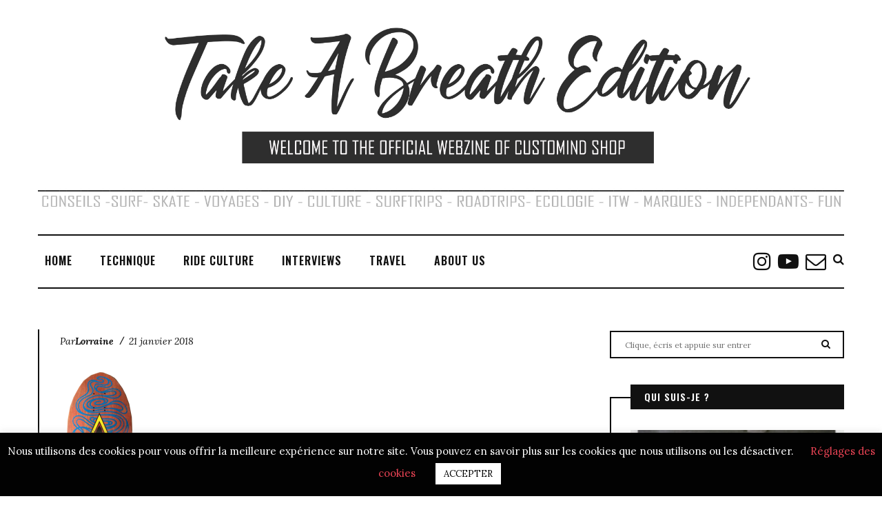

--- FILE ---
content_type: text/html; charset=UTF-8
request_url: https://www.takeabreathedition.fr/natas-kaupas-collector/
body_size: 33486
content:
<!DOCTYPE html>
<html lang="fr-FR">
<head>
	<meta charset="UTF-8">
	<meta http-equiv="X-UA-Compatible" content="IE=edge">
	<meta name="viewport" content="width=device-width, initial-scale=1">
	<link rel="profile" href="http://gmpg.org/xfn/11" />
		<link rel="alternate" type="application/rss+xml" title="Take a Breath Edition RSS Feed" href="https://www.takeabreathedition.fr/feed/" />
	<link rel="alternate" type="application/atom+xml" title="Take a Breath Edition Atom Feed" href="https://www.takeabreathedition.fr/feed/atom/" />
	<link rel="pingback" href="https://www.takeabreathedition.fr/xmlrpc.php" />
	<!--[if lt IE 9]>
	<script src="https://www.takeabreathedition.fr/wp-content/themes/flowing/js/html5.js"></script>
	<style type="text/css">
		.featured-carousel .item { opacity: 1; }
	</style>
	<![endif]-->
	<title>Take a Breath Edition</title>
<meta name='robots' content='max-image-preview:large' />
<!-- Jetpack Site Verification Tags -->
<link rel='dns-prefetch' href='//secure.gravatar.com' />
<link rel='dns-prefetch' href='//stats.wp.com' />
<link rel='dns-prefetch' href='//fonts.googleapis.com' />
<link rel='dns-prefetch' href='//v0.wordpress.com' />
<link rel='dns-prefetch' href='//widgets.wp.com' />
<link rel='dns-prefetch' href='//s0.wp.com' />
<link rel='dns-prefetch' href='//0.gravatar.com' />
<link rel='dns-prefetch' href='//1.gravatar.com' />
<link rel='dns-prefetch' href='//2.gravatar.com' />
<link rel='dns-prefetch' href='//i0.wp.com' />
<link rel="alternate" type="application/rss+xml" title="Take a Breath Edition &raquo; Flux" href="https://www.takeabreathedition.fr/feed/" />
<link rel="alternate" type="application/rss+xml" title="Take a Breath Edition &raquo; Flux des commentaires" href="https://www.takeabreathedition.fr/comments/feed/" />
<script type="text/javascript">
window._wpemojiSettings = {"baseUrl":"https:\/\/s.w.org\/images\/core\/emoji\/14.0.0\/72x72\/","ext":".png","svgUrl":"https:\/\/s.w.org\/images\/core\/emoji\/14.0.0\/svg\/","svgExt":".svg","source":{"concatemoji":"https:\/\/www.takeabreathedition.fr\/wp-includes\/js\/wp-emoji-release.min.js?ver=6.1.9"}};
/*! This file is auto-generated */
!function(e,a,t){var n,r,o,i=a.createElement("canvas"),p=i.getContext&&i.getContext("2d");function s(e,t){var a=String.fromCharCode,e=(p.clearRect(0,0,i.width,i.height),p.fillText(a.apply(this,e),0,0),i.toDataURL());return p.clearRect(0,0,i.width,i.height),p.fillText(a.apply(this,t),0,0),e===i.toDataURL()}function c(e){var t=a.createElement("script");t.src=e,t.defer=t.type="text/javascript",a.getElementsByTagName("head")[0].appendChild(t)}for(o=Array("flag","emoji"),t.supports={everything:!0,everythingExceptFlag:!0},r=0;r<o.length;r++)t.supports[o[r]]=function(e){if(p&&p.fillText)switch(p.textBaseline="top",p.font="600 32px Arial",e){case"flag":return s([127987,65039,8205,9895,65039],[127987,65039,8203,9895,65039])?!1:!s([55356,56826,55356,56819],[55356,56826,8203,55356,56819])&&!s([55356,57332,56128,56423,56128,56418,56128,56421,56128,56430,56128,56423,56128,56447],[55356,57332,8203,56128,56423,8203,56128,56418,8203,56128,56421,8203,56128,56430,8203,56128,56423,8203,56128,56447]);case"emoji":return!s([129777,127995,8205,129778,127999],[129777,127995,8203,129778,127999])}return!1}(o[r]),t.supports.everything=t.supports.everything&&t.supports[o[r]],"flag"!==o[r]&&(t.supports.everythingExceptFlag=t.supports.everythingExceptFlag&&t.supports[o[r]]);t.supports.everythingExceptFlag=t.supports.everythingExceptFlag&&!t.supports.flag,t.DOMReady=!1,t.readyCallback=function(){t.DOMReady=!0},t.supports.everything||(n=function(){t.readyCallback()},a.addEventListener?(a.addEventListener("DOMContentLoaded",n,!1),e.addEventListener("load",n,!1)):(e.attachEvent("onload",n),a.attachEvent("onreadystatechange",function(){"complete"===a.readyState&&t.readyCallback()})),(e=t.source||{}).concatemoji?c(e.concatemoji):e.wpemoji&&e.twemoji&&(c(e.twemoji),c(e.wpemoji)))}(window,document,window._wpemojiSettings);
</script>
<style type="text/css">
img.wp-smiley,
img.emoji {
	display: inline !important;
	border: none !important;
	box-shadow: none !important;
	height: 1em !important;
	width: 1em !important;
	margin: 0 0.07em !important;
	vertical-align: -0.1em !important;
	background: none !important;
	padding: 0 !important;
}
</style>
	<link rel='stylesheet' id='sbi_styles-css' href='https://www.takeabreathedition.fr/wp-content/plugins/instagram-feed/css/sbi-styles.min.css?ver=6.2.1' type='text/css' media='all' />
<link rel='stylesheet' id='wp-block-library-css' href='https://www.takeabreathedition.fr/wp-includes/css/dist/block-library/style.min.css?ver=6.1.9' type='text/css' media='all' />
<style id='wp-block-library-inline-css' type='text/css'>
.has-text-align-justify{text-align:justify;}
</style>
<link rel='stylesheet' id='jetpack-videopress-video-block-view-css' href='https://www.takeabreathedition.fr/wp-content/plugins/jetpack/jetpack_vendor/automattic/jetpack-videopress/build/block-editor/blocks/video/view.css?minify=false&#038;ver=34ae973733627b74a14e' type='text/css' media='all' />
<link rel='stylesheet' id='mediaelement-css' href='https://www.takeabreathedition.fr/wp-includes/js/mediaelement/mediaelementplayer-legacy.min.css?ver=4.2.17' type='text/css' media='all' />
<link rel='stylesheet' id='wp-mediaelement-css' href='https://www.takeabreathedition.fr/wp-includes/js/mediaelement/wp-mediaelement.min.css?ver=6.1.9' type='text/css' media='all' />
<link rel='stylesheet' id='awsm-ead-public-css' href='https://www.takeabreathedition.fr/wp-content/plugins/embed-any-document/css/embed-public.min.css?ver=2.7.4' type='text/css' media='all' />
<link rel='stylesheet' id='classic-theme-styles-css' href='https://www.takeabreathedition.fr/wp-includes/css/classic-themes.min.css?ver=1' type='text/css' media='all' />
<style id='global-styles-inline-css' type='text/css'>
body{--wp--preset--color--black: #000000;--wp--preset--color--cyan-bluish-gray: #abb8c3;--wp--preset--color--white: #ffffff;--wp--preset--color--pale-pink: #f78da7;--wp--preset--color--vivid-red: #cf2e2e;--wp--preset--color--luminous-vivid-orange: #ff6900;--wp--preset--color--luminous-vivid-amber: #fcb900;--wp--preset--color--light-green-cyan: #7bdcb5;--wp--preset--color--vivid-green-cyan: #00d084;--wp--preset--color--pale-cyan-blue: #8ed1fc;--wp--preset--color--vivid-cyan-blue: #0693e3;--wp--preset--color--vivid-purple: #9b51e0;--wp--preset--gradient--vivid-cyan-blue-to-vivid-purple: linear-gradient(135deg,rgba(6,147,227,1) 0%,rgb(155,81,224) 100%);--wp--preset--gradient--light-green-cyan-to-vivid-green-cyan: linear-gradient(135deg,rgb(122,220,180) 0%,rgb(0,208,130) 100%);--wp--preset--gradient--luminous-vivid-amber-to-luminous-vivid-orange: linear-gradient(135deg,rgba(252,185,0,1) 0%,rgba(255,105,0,1) 100%);--wp--preset--gradient--luminous-vivid-orange-to-vivid-red: linear-gradient(135deg,rgba(255,105,0,1) 0%,rgb(207,46,46) 100%);--wp--preset--gradient--very-light-gray-to-cyan-bluish-gray: linear-gradient(135deg,rgb(238,238,238) 0%,rgb(169,184,195) 100%);--wp--preset--gradient--cool-to-warm-spectrum: linear-gradient(135deg,rgb(74,234,220) 0%,rgb(151,120,209) 20%,rgb(207,42,186) 40%,rgb(238,44,130) 60%,rgb(251,105,98) 80%,rgb(254,248,76) 100%);--wp--preset--gradient--blush-light-purple: linear-gradient(135deg,rgb(255,206,236) 0%,rgb(152,150,240) 100%);--wp--preset--gradient--blush-bordeaux: linear-gradient(135deg,rgb(254,205,165) 0%,rgb(254,45,45) 50%,rgb(107,0,62) 100%);--wp--preset--gradient--luminous-dusk: linear-gradient(135deg,rgb(255,203,112) 0%,rgb(199,81,192) 50%,rgb(65,88,208) 100%);--wp--preset--gradient--pale-ocean: linear-gradient(135deg,rgb(255,245,203) 0%,rgb(182,227,212) 50%,rgb(51,167,181) 100%);--wp--preset--gradient--electric-grass: linear-gradient(135deg,rgb(202,248,128) 0%,rgb(113,206,126) 100%);--wp--preset--gradient--midnight: linear-gradient(135deg,rgb(2,3,129) 0%,rgb(40,116,252) 100%);--wp--preset--duotone--dark-grayscale: url('#wp-duotone-dark-grayscale');--wp--preset--duotone--grayscale: url('#wp-duotone-grayscale');--wp--preset--duotone--purple-yellow: url('#wp-duotone-purple-yellow');--wp--preset--duotone--blue-red: url('#wp-duotone-blue-red');--wp--preset--duotone--midnight: url('#wp-duotone-midnight');--wp--preset--duotone--magenta-yellow: url('#wp-duotone-magenta-yellow');--wp--preset--duotone--purple-green: url('#wp-duotone-purple-green');--wp--preset--duotone--blue-orange: url('#wp-duotone-blue-orange');--wp--preset--font-size--small: 13px;--wp--preset--font-size--medium: 20px;--wp--preset--font-size--large: 36px;--wp--preset--font-size--x-large: 42px;--wp--preset--spacing--20: 0.44rem;--wp--preset--spacing--30: 0.67rem;--wp--preset--spacing--40: 1rem;--wp--preset--spacing--50: 1.5rem;--wp--preset--spacing--60: 2.25rem;--wp--preset--spacing--70: 3.38rem;--wp--preset--spacing--80: 5.06rem;}:where(.is-layout-flex){gap: 0.5em;}body .is-layout-flow > .alignleft{float: left;margin-inline-start: 0;margin-inline-end: 2em;}body .is-layout-flow > .alignright{float: right;margin-inline-start: 2em;margin-inline-end: 0;}body .is-layout-flow > .aligncenter{margin-left: auto !important;margin-right: auto !important;}body .is-layout-constrained > .alignleft{float: left;margin-inline-start: 0;margin-inline-end: 2em;}body .is-layout-constrained > .alignright{float: right;margin-inline-start: 2em;margin-inline-end: 0;}body .is-layout-constrained > .aligncenter{margin-left: auto !important;margin-right: auto !important;}body .is-layout-constrained > :where(:not(.alignleft):not(.alignright):not(.alignfull)){max-width: var(--wp--style--global--content-size);margin-left: auto !important;margin-right: auto !important;}body .is-layout-constrained > .alignwide{max-width: var(--wp--style--global--wide-size);}body .is-layout-flex{display: flex;}body .is-layout-flex{flex-wrap: wrap;align-items: center;}body .is-layout-flex > *{margin: 0;}:where(.wp-block-columns.is-layout-flex){gap: 2em;}.has-black-color{color: var(--wp--preset--color--black) !important;}.has-cyan-bluish-gray-color{color: var(--wp--preset--color--cyan-bluish-gray) !important;}.has-white-color{color: var(--wp--preset--color--white) !important;}.has-pale-pink-color{color: var(--wp--preset--color--pale-pink) !important;}.has-vivid-red-color{color: var(--wp--preset--color--vivid-red) !important;}.has-luminous-vivid-orange-color{color: var(--wp--preset--color--luminous-vivid-orange) !important;}.has-luminous-vivid-amber-color{color: var(--wp--preset--color--luminous-vivid-amber) !important;}.has-light-green-cyan-color{color: var(--wp--preset--color--light-green-cyan) !important;}.has-vivid-green-cyan-color{color: var(--wp--preset--color--vivid-green-cyan) !important;}.has-pale-cyan-blue-color{color: var(--wp--preset--color--pale-cyan-blue) !important;}.has-vivid-cyan-blue-color{color: var(--wp--preset--color--vivid-cyan-blue) !important;}.has-vivid-purple-color{color: var(--wp--preset--color--vivid-purple) !important;}.has-black-background-color{background-color: var(--wp--preset--color--black) !important;}.has-cyan-bluish-gray-background-color{background-color: var(--wp--preset--color--cyan-bluish-gray) !important;}.has-white-background-color{background-color: var(--wp--preset--color--white) !important;}.has-pale-pink-background-color{background-color: var(--wp--preset--color--pale-pink) !important;}.has-vivid-red-background-color{background-color: var(--wp--preset--color--vivid-red) !important;}.has-luminous-vivid-orange-background-color{background-color: var(--wp--preset--color--luminous-vivid-orange) !important;}.has-luminous-vivid-amber-background-color{background-color: var(--wp--preset--color--luminous-vivid-amber) !important;}.has-light-green-cyan-background-color{background-color: var(--wp--preset--color--light-green-cyan) !important;}.has-vivid-green-cyan-background-color{background-color: var(--wp--preset--color--vivid-green-cyan) !important;}.has-pale-cyan-blue-background-color{background-color: var(--wp--preset--color--pale-cyan-blue) !important;}.has-vivid-cyan-blue-background-color{background-color: var(--wp--preset--color--vivid-cyan-blue) !important;}.has-vivid-purple-background-color{background-color: var(--wp--preset--color--vivid-purple) !important;}.has-black-border-color{border-color: var(--wp--preset--color--black) !important;}.has-cyan-bluish-gray-border-color{border-color: var(--wp--preset--color--cyan-bluish-gray) !important;}.has-white-border-color{border-color: var(--wp--preset--color--white) !important;}.has-pale-pink-border-color{border-color: var(--wp--preset--color--pale-pink) !important;}.has-vivid-red-border-color{border-color: var(--wp--preset--color--vivid-red) !important;}.has-luminous-vivid-orange-border-color{border-color: var(--wp--preset--color--luminous-vivid-orange) !important;}.has-luminous-vivid-amber-border-color{border-color: var(--wp--preset--color--luminous-vivid-amber) !important;}.has-light-green-cyan-border-color{border-color: var(--wp--preset--color--light-green-cyan) !important;}.has-vivid-green-cyan-border-color{border-color: var(--wp--preset--color--vivid-green-cyan) !important;}.has-pale-cyan-blue-border-color{border-color: var(--wp--preset--color--pale-cyan-blue) !important;}.has-vivid-cyan-blue-border-color{border-color: var(--wp--preset--color--vivid-cyan-blue) !important;}.has-vivid-purple-border-color{border-color: var(--wp--preset--color--vivid-purple) !important;}.has-vivid-cyan-blue-to-vivid-purple-gradient-background{background: var(--wp--preset--gradient--vivid-cyan-blue-to-vivid-purple) !important;}.has-light-green-cyan-to-vivid-green-cyan-gradient-background{background: var(--wp--preset--gradient--light-green-cyan-to-vivid-green-cyan) !important;}.has-luminous-vivid-amber-to-luminous-vivid-orange-gradient-background{background: var(--wp--preset--gradient--luminous-vivid-amber-to-luminous-vivid-orange) !important;}.has-luminous-vivid-orange-to-vivid-red-gradient-background{background: var(--wp--preset--gradient--luminous-vivid-orange-to-vivid-red) !important;}.has-very-light-gray-to-cyan-bluish-gray-gradient-background{background: var(--wp--preset--gradient--very-light-gray-to-cyan-bluish-gray) !important;}.has-cool-to-warm-spectrum-gradient-background{background: var(--wp--preset--gradient--cool-to-warm-spectrum) !important;}.has-blush-light-purple-gradient-background{background: var(--wp--preset--gradient--blush-light-purple) !important;}.has-blush-bordeaux-gradient-background{background: var(--wp--preset--gradient--blush-bordeaux) !important;}.has-luminous-dusk-gradient-background{background: var(--wp--preset--gradient--luminous-dusk) !important;}.has-pale-ocean-gradient-background{background: var(--wp--preset--gradient--pale-ocean) !important;}.has-electric-grass-gradient-background{background: var(--wp--preset--gradient--electric-grass) !important;}.has-midnight-gradient-background{background: var(--wp--preset--gradient--midnight) !important;}.has-small-font-size{font-size: var(--wp--preset--font-size--small) !important;}.has-medium-font-size{font-size: var(--wp--preset--font-size--medium) !important;}.has-large-font-size{font-size: var(--wp--preset--font-size--large) !important;}.has-x-large-font-size{font-size: var(--wp--preset--font-size--x-large) !important;}
.wp-block-navigation a:where(:not(.wp-element-button)){color: inherit;}
:where(.wp-block-columns.is-layout-flex){gap: 2em;}
.wp-block-pullquote{font-size: 1.5em;line-height: 1.6;}
</style>
<link rel='stylesheet' id='contact-form-7-css' href='https://www.takeabreathedition.fr/wp-content/plugins/contact-form-7/includes/css/styles.css?ver=5.7.1' type='text/css' media='all' />
<link rel='stylesheet' id='cookie-law-info-css' href='https://www.takeabreathedition.fr/wp-content/plugins/cookie-law-info/legacy/public/css/cookie-law-info-public.css?ver=3.1.4' type='text/css' media='all' />
<link rel='stylesheet' id='cookie-law-info-gdpr-css' href='https://www.takeabreathedition.fr/wp-content/plugins/cookie-law-info/legacy/public/css/cookie-law-info-gdpr.css?ver=3.1.4' type='text/css' media='all' />
<link rel='stylesheet' id='penci_font_title-css' href='https://fonts.googleapis.com/css?family=Oswald%3A300%2Cregular%2C200%2C300%2C400%2C500%2C600%2C700&#038;ver=1.0' type='text/css' media='all' />
<link rel='stylesheet' id='penci_font_body-css' href='https://fonts.googleapis.com/css?family=Lora%3Aregular%2Citalic%2C400%2C700%2C400italic%2C700italic&#038;ver=1.0' type='text/css' media='all' />
<link rel='stylesheet' id='penci_font_slogan-css' href='https://fonts.googleapis.com/css?family=Carrois+Gothic%3Aregular&#038;ver=1.0' type='text/css' media='all' />
<link rel='stylesheet' id='flowing-fontawesome-css' href='https://www.takeabreathedition.fr/wp-content/themes/flowing/assets/css/font-awesome.min.css?ver=6.1.9' type='text/css' media='all' />
<link rel='stylesheet' id='flowing-style-css' href='https://www.takeabreathedition.fr/wp-content/themes/flowing/style.css?ver=1.2' type='text/css' media='all' />
<link rel='stylesheet' id='jetpack_css-css' href='https://www.takeabreathedition.fr/wp-content/plugins/jetpack/css/jetpack.css?ver=12.5.1' type='text/css' media='all' />
<script type='text/javascript' src='https://www.takeabreathedition.fr/wp-includes/js/jquery/jquery.min.js?ver=3.6.1' id='jquery-core-js'></script>
<script type='text/javascript' src='https://www.takeabreathedition.fr/wp-includes/js/jquery/jquery-migrate.min.js?ver=3.3.2' id='jquery-migrate-js'></script>
<script type='text/javascript' id='cookie-law-info-js-extra'>
/* <![CDATA[ */
var Cli_Data = {"nn_cookie_ids":[],"cookielist":[],"non_necessary_cookies":[],"ccpaEnabled":"","ccpaRegionBased":"","ccpaBarEnabled":"","strictlyEnabled":["necessary","obligatoire"],"ccpaType":"gdpr","js_blocking":"","custom_integration":"","triggerDomRefresh":"","secure_cookies":""};
var cli_cookiebar_settings = {"animate_speed_hide":"500","animate_speed_show":"500","background":"#020202","border":"#b1a6a6c2","border_on":"","button_1_button_colour":"#ffffff","button_1_button_hover":"#cccccc","button_1_link_colour":"#000000","button_1_as_button":"1","button_1_new_win":"","button_2_button_colour":"#333","button_2_button_hover":"#292929","button_2_link_colour":"#444","button_2_as_button":"","button_2_hidebar":"","button_3_button_colour":"#000","button_3_button_hover":"#000000","button_3_link_colour":"#fff","button_3_as_button":"1","button_3_new_win":"","button_4_button_colour":"#000","button_4_button_hover":"#000000","button_4_link_colour":"#eb4455","button_4_as_button":"","button_7_button_colour":"#61a229","button_7_button_hover":"#4e8221","button_7_link_colour":"#fff","button_7_as_button":"1","button_7_new_win":"","font_family":"inherit","header_fix":"","notify_animate_hide":"1","notify_animate_show":"","notify_div_id":"#cookie-law-info-bar","notify_position_horizontal":"right","notify_position_vertical":"bottom","scroll_close":"","scroll_close_reload":"","accept_close_reload":"","reject_close_reload":"","showagain_tab":"1","showagain_background":"#fff","showagain_border":"#000","showagain_div_id":"#cookie-law-info-again","showagain_x_position":"100px","text":"#ffffff","show_once_yn":"","show_once":"10000","logging_on":"","as_popup":"","popup_overlay":"1","bar_heading_text":"","cookie_bar_as":"banner","popup_showagain_position":"bottom-right","widget_position":"left"};
var log_object = {"ajax_url":"https:\/\/www.takeabreathedition.fr\/wp-admin\/admin-ajax.php"};
/* ]]> */
</script>
<script type='text/javascript' src='https://www.takeabreathedition.fr/wp-content/plugins/cookie-law-info/legacy/public/js/cookie-law-info-public.js?ver=3.1.4' id='cookie-law-info-js'></script>
<script type='text/javascript' id='wp-statistics-tracker-js-extra'>
/* <![CDATA[ */
var WP_Statistics_Tracker_Object = {"hitRequestUrl":"https:\/\/www.takeabreathedition.fr\/wp-json\/wp-statistics\/v2\/hit?wp_statistics_hit_rest=yes&track_all=1&current_page_type=post_type_attachment&current_page_id=932&search_query&page_uri=L25hdGFzLWthdXBhcy1jb2xsZWN0b3Iv","keepOnlineRequestUrl":"https:\/\/www.takeabreathedition.fr\/wp-json\/wp-statistics\/v2\/online?wp_statistics_hit_rest=yes&track_all=1&current_page_type=post_type_attachment&current_page_id=932&search_query&page_uri=L25hdGFzLWthdXBhcy1jb2xsZWN0b3Iv","option":{"dntEnabled":false,"cacheCompatibility":false}};
/* ]]> */
</script>
<script type='text/javascript' src='https://www.takeabreathedition.fr/wp-content/plugins/wp-statistics/assets/js/tracker.js?ver=6.1.9' id='wp-statistics-tracker-js'></script>
<link rel="https://api.w.org/" href="https://www.takeabreathedition.fr/wp-json/" /><link rel="alternate" type="application/json" href="https://www.takeabreathedition.fr/wp-json/wp/v2/media/932" /><link rel="EditURI" type="application/rsd+xml" title="RSD" href="https://www.takeabreathedition.fr/xmlrpc.php?rsd" />
<link rel="wlwmanifest" type="application/wlwmanifest+xml" href="https://www.takeabreathedition.fr/wp-includes/wlwmanifest.xml" />
<meta name="generator" content="WordPress 6.1.9" />
<link rel='shortlink' href='https://wp.me/a9dxhT-f2' />
<link rel="alternate" type="application/json+oembed" href="https://www.takeabreathedition.fr/wp-json/oembed/1.0/embed?url=https%3A%2F%2Fwww.takeabreathedition.fr%2Fnatas-kaupas-collector%2F" />
<link rel="alternate" type="text/xml+oembed" href="https://www.takeabreathedition.fr/wp-json/oembed/1.0/embed?url=https%3A%2F%2Fwww.takeabreathedition.fr%2Fnatas-kaupas-collector%2F&#038;format=xml" />
	<style type="text/css">
																											</style>
	<style>img#wpstats{display:none}</style>
		<!-- Analytics by WP Statistics v14.1.6.1 - https://wp-statistics.com/ -->
    <style type="text/css">
								header .header-slogan .header-slogan-text{ font-family: 'Carrois Gothic', sans-serif;  }
										body.penci-body-boxed { background-repeat:no-repeat; }
						body.penci-body-boxed { background-attachment:local; }
										p,
		.entry-content,
		.entry-description { font-size: 13px; }
				
						header .header-slogan .header-slogan-text { font-style:normal; }
						header .header-slogan .header-slogan-text { font-weight:900; }
								.header-socials .socials li a { font-size: 30px; }
																

				.penci-slider .pencislider-container .pencislider-title{-webkit-animation-delay: 6s;-moz-animation-delay: 6s;-o-animation-delay: 6s;animation-delay: 6s;}
		.penci-slider .pencislider-container .pencislider-caption {-webkit-animation-delay: 6.2s;-moz-animation-delay: 6.2s;-o-animation-delay: 6.2s;animation-delay: 6.2s;}
		.penci-slider .pencislider-container .pencislider-content .penci-button {-webkit-animation-delay: 6.4s;-moz-animation-delay: 6.4s;-o-animation-delay: 6.4s;animation-delay: 6.4s;}
				
		
										
				.single .entry-post .post-inner .entry-title, .single .entry-post .post-inner .entry-meta { text-align: left; }
								
								
												#widget-area .footer-widget-wrapper .widget-title { background-color: #000000; }
																								
				.penci-pagination > div a:hover,
		header .top-header .header-socials ul.socials li:hover a,
		#top-search > a:hover,
		#navigation .penci-megamenu .penci-mega-child-categories a.cat-active,
		.header-social.sidebar-nav-social a i:hover,
		#sidebar-nav .menu li a:hover,
		#sidebar-nav .menu li a .indicator:hover,
		#sidebar-nav .menu .sub-menu li a .indicator:hover,
		.penci-header-slider article > .post-inner > .entry-title a:hover,
		.penci-popular-post > .module-content article .entry-title a:hover,
		.penci-pullqoute .author,
		blockquote cite a ,
		.entry-post .post-inner .entry-title a:hover,
		.entry-post .post-inner .entry-meta a:hover,
		.entry-content a,
		.single .entry-post .post-inner .entry-extra .post-tags > a:hover,
		.single .entry-post .post-pagination > div > div > h4 a:hover,
		.single .entry-post .post-related .penci-owl-carousel .owl-item .item h3 a:hover,
		.widget a:hover,
		.side-newsfeed .penci-feed .side-item .side-item-text h4 a:hover,
		.penci-recipe-heading a.penci-recipe-print,
		.woocommerce ul.products li.product .price ins,
		.woocommerce ul.products li.product .price,
		.woocommerce div.product p.price ins,
		.woocommerce div.product span.price ins,
		.woocommerce div.product p.price,
		.woocommerce div.product span.price,
		.woocommerce div.product .entry-summary div[itemprop="description"] blockquote:before,
		.woocommerce div.product .woocommerce-tabs #tab-description blockquote:before,
		.woocommerce-product-details__short-description blockquote:before,
		.woocommerce div.product .entry-summary div[itemprop="description"] blockquote cite,
		.woocommerce div.product .entry-summary div[itemprop="description"] blockquote .author,
		.woocommerce div.product .woocommerce-tabs #tab-description blockquote cite,
		.woocommerce div.product .woocommerce-tabs #tab-description blockquote .author,
		.woocommerce-product-details__short-description blockquote cite,
		.woocommerce-product-details__short-description blockquote .author,
		.woocommerce div.product .product_meta > span a:hover,
		.woocommerce div.product .woocommerce-tabs ul.tabs li a:hover,
		.woocommerce div.product .woocommerce-tabs ul.tabs li.active,
		.woocommerce ul.cart_list li .amount,
		.woocommerce ul.product_list_widget li .amount,
		.woocommerce table.shop_table td.product-name a:hover,
		.woocommerce table.shop_table td.product-price span,
		.woocommerce table.shop_table td.product-subtotal span,
		.woocommerce-cart .cart-collaterals .cart_totals table td .amount,
		.woocommerce .woocommerce-info:before,
		.woocommerce form.checkout table.shop_table .order-total .amount,
		header nav ul ul li.current-menu-ancestor > a,
		header nav ul ul li.current-menu-item > a,
		.penci-tweets-widget-content .tweet-intents a,
		.penci-tweets-widget-content .tweet-intents span:after,
		#footer-copyright a { color: #000000 !important; }
 
		input[type="submit"]:hover,
		button:hover,
		#navigation .penci-megamenu .penci-mega-thumbnail .mega-cat-name,
		#sidebar-nav-logo:before,
		.entry-post .post-inner .entry-extra .extra-share > .list-posts-share > a:hover:after,
		.side-newsfeed .penci-feed .side-item .side-image:hover .side-number,
		.penci-recipe-heading a.penci-recipe-print:hover,
		.woocommerce span.onsale,
		.woocommerce #respond input#submit:hover,
		.woocommerce a.button:hover,
		.woocommerce button.button:hover,
		.woocommerce input.button:hover,
		nav.woocommerce-pagination ul li span.current,
		.woocommerce div.product .entry-summary div[itemprop="description"]:before,
		.woocommerce div.product .entry-summary div[itemprop="description"] blockquote .author span:after,
		.woocommerce div.product .woocommerce-tabs #tab-description blockquote .author span:after,
		.woocommerce-product-details__short-description blockquote .author span:after,
		.woocommerce #respond input#submit.alt:hover,
		.woocommerce a.button.alt:hover,
		.woocommerce button.button.alt:hover,
		.woocommerce input.button.alt:hover,
		.woocommerce form .form-row input[type="submit"]:hover,
		.woocommerce .return-to-shop .button:hover,
		.woocommerce-cart .checkout-button:hover,
		#top-search.shoping-cart-icon > a > span,
		.penci-slider.penci-tweets-slider ol.penci-control-nav li a.penci-active,
		.penci-slider.penci-tweets-slider ol.penci-control-nav li a:hover  { background-color: #000000 !important; }

		input[type="submit"]:hover,
		button:hover,
		.penci-recipe-heading a.penci-recipe-print:hover,
		nav.woocommerce-pagination ul li span.current,
		.woocommerce .woocommerce-error,
		.woocommerce .woocommerce-info,
		.woocommerce .woocommerce-message,
		.penci-slider.penci-tweets-slider ol.penci-control-nav li a.penci-active,
		.penci-slider.penci-tweets-slider ol.penci-control-nav li a:hover  { border-color: #000000 !important; }
		
																										
																
														
																						
						
		/* Homepage Options */
																.penci-popular-post > .module-content article .entry-title a:hover { color: #000000 !important; }
				
		/* Colors for layout options */
																
		/* Sidebar Options */
								.sidebar .widget { border-color: #000000; }
								.widget ul > li a { color: #000000; }
						.side-newsfeed .penci-feed .side-item .side-item-text h4 a:hover,
		.widget a:hover,
		.penci-tweets-widget-content .tweet-intents a,
		.penci-tweets-widget-content .tweet-intents span:after { color: #000000 !important; }
		.side-newsfeed .penci-feed .side-item .side-image:hover .side-number{ background-color: #000000 !important; }
						
										.single .entry-post .post-inner .entry-extra .extra-share > .list-posts-share > a:hover:after,
		.page .entry-post .post-inner .entry-extra .extra-share > .list-posts-share > a:hover:after { background-color: #dd3333 !important; }
		

				
				
		    </style>
    
<!-- Jetpack Open Graph Tags -->
<meta property="og:type" content="article" />
<meta property="og:title" content=" " />
<meta property="og:url" content="https://www.takeabreathedition.fr/natas-kaupas-collector/" />
<meta property="og:description" content="NATAS KAUPAS COLLECTOR" />
<meta property="article:published_time" content="2018-01-21T17:05:19+00:00" />
<meta property="article:modified_time" content="2018-01-21T17:07:14+00:00" />
<meta property="og:site_name" content="Take a Breath Edition" />
<meta property="og:image" content="https://www.takeabreathedition.fr/wp-content/uploads/2018/01/natas-kaupas-collector.png" />
<meta property="og:image:alt" content="" />
<meta property="og:locale" content="fr_FR" />
<meta name="twitter:text:title" content="Take a Breath Edition" />
<meta name="twitter:image" content="https://i0.wp.com/www.takeabreathedition.fr/wp-content/uploads/2018/01/natas-kaupas-collector.png?fit=278%2C754&#038;ssl=1&#038;w=144" />
<meta name="twitter:card" content="summary" />

<!-- End Jetpack Open Graph Tags -->
</head>
<body class="attachment attachment-template-default single single-attachment postid-932 attachmentid-932 attachment-png">
	<div class="wrapper ">
		<a id="close-sidebar-nav" class=""><i class="fa fa-close"></i></a>
		<nav id="sidebar-nav" class="">

							<div id="sidebar-nav-logo">
											<a href="https://www.takeabreathedition.fr/"><img src="http://www.takeabreathedition.fr/wp-content/uploads/2020/11/BANNIERE-BLOG.jpg" alt="Take a Breath Edition" /></a>
									</div>
			
												<div class="header-social sidebar-nav-social">
								<ul class="socials">
																<li><a href="https://www.instagram.com/takeabreathedition/" target="_blank"><i class="fa fa-instagram"></i></a></li>
																									<li><a href="https://www.youtube.com/channel/UCP_yYo8H32P0cSq18JAISgA/featured?view_as=subscriber" target="_blank"><i class="fa fa-youtube-play"></i></a></li>
										<li><a href="mailto:takeabreathedition@gmail.com"><i class="fa fa-envelope-o"></i></a></li>
																																						</ul>
						</div>
							
			<ul id="menu-menu-1" class="menu"><li id="menu-item-48" class="menu-item menu-item-type-custom menu-item-object-custom menu-item-home menu-item-48"><a href="http://www.takeabreathedition.fr/">HOME</a></li>
<li id="menu-item-1453" class="menu-item menu-item-type-taxonomy menu-item-object-category menu-item-has-children menu-item-1453"><a href="https://www.takeabreathedition.fr/category/technicals-tests/">TECHNIQUE</a>
<ul class="sub-menu">
	<li id="menu-item-1452" class="menu-item menu-item-type-taxonomy menu-item-object-category menu-item-has-children menu-item-1452"><a href="https://www.takeabreathedition.fr/category/technicals-tests/surf/">SURF</a>
	<ul class="sub-menu">
		<li id="menu-item-1464" class="menu-item menu-item-type-post_type menu-item-object-post menu-item-1464"><a href="https://www.takeabreathedition.fr/comment-choisir-une-planche-de-surf/">COMMENT CHOISIR UNE PLANCHE DE SURF ?</a></li>
		<li id="menu-item-1463" class="menu-item menu-item-type-post_type menu-item-object-post menu-item-1463"><a href="https://www.takeabreathedition.fr/comment-choisir-sa-combinaison-de-surf/">COMMENT CHOISIR SA COMBINAISON DE SURF ?</a></li>
		<li id="menu-item-1465" class="menu-item menu-item-type-post_type menu-item-object-post menu-item-1465"><a href="https://www.takeabreathedition.fr/comment-choisir-ses-derives/">COMMENT CHOISIR SES DERIVES ?</a></li>
		<li id="menu-item-1466" class="menu-item menu-item-type-post_type menu-item-object-post menu-item-1466"><a href="https://www.takeabreathedition.fr/et-si-on-montait-ton-pad-ensemble/">ET SI ON MONTAIT TON PAD ENSEMBLE ?</a></li>
		<li id="menu-item-1468" class="menu-item menu-item-type-post_type menu-item-object-post menu-item-1468"><a href="https://www.takeabreathedition.fr/avec-les-planches-en-mousse-du-fun-pour-tous/">LES PLANCHES EN MOUSSE, UNE AUTRE IDÉE DU SURF</a></li>
		<li id="menu-item-1809" class="menu-item menu-item-type-post_type menu-item-object-post menu-item-1809"><a href="https://www.takeabreathedition.fr/proteger-ses-planches-avec-lemballage-flexi-hex/">PROTEGER SES PLANCHES AVEC L&#8217;EMBALLAGE FLEXI-HEX</a></li>
		<li id="menu-item-1467" class="menu-item menu-item-type-post_type menu-item-object-post menu-item-1467"><a href="https://www.takeabreathedition.fr/greenfix-en-haut-de-la-vague/">GREENFIX EN HAUT DE LA VAGUE</a></li>
	</ul>
</li>
	<li id="menu-item-1459" class="menu-item menu-item-type-taxonomy menu-item-object-category menu-item-has-children menu-item-1459"><a href="https://www.takeabreathedition.fr/category/technicals-tests/skate/">SKATE</a>
	<ul class="sub-menu">
		<li id="menu-item-1470" class="menu-item menu-item-type-post_type menu-item-object-post menu-item-1470"><a href="https://www.takeabreathedition.fr/comment-choisir-le-skate-quil-te-faut/">COMMENT CHOISIR LE SKATE QU&#8217;IL TE FAUT ?</a></li>
		<li id="menu-item-1472" class="menu-item menu-item-type-post_type menu-item-object-post menu-item-1472"><a href="https://www.takeabreathedition.fr/pourquoi-choisir-un-surfskate/">POURQUOI CHOISIR UN SURFSKATE ?</a></li>
	</ul>
</li>
	<li id="menu-item-1460" class="menu-item menu-item-type-taxonomy menu-item-object-category menu-item-has-children menu-item-1460"><a href="https://www.takeabreathedition.fr/category/technicals-tests/snow/">SNOW</a>
	<ul class="sub-menu">
		<li id="menu-item-1471" class="menu-item menu-item-type-post_type menu-item-object-post menu-item-1471"><a href="https://www.takeabreathedition.fr/regler-les-fixes-de-son-snowboard-en-deux-etapes/">REGLER LES FIXES DE SON SNOWBOARD EN DEUX ETAPES</a></li>
	</ul>
</li>
</ul>
</li>
<li id="menu-item-1462" class="menu-item menu-item-type-taxonomy menu-item-object-category menu-item-has-children menu-item-1462"><a href="https://www.takeabreathedition.fr/category/ride-culture/">RIDE CULTURE</a>
<ul class="sub-menu">
	<li id="menu-item-1427" class="menu-item menu-item-type-post_type menu-item-object-post menu-item-1427"><a href="https://www.takeabreathedition.fr/the-film-biarritz-surf-gang/">THE FILM &#8221; BIARRITZ SURF GANG &#8220;</a></li>
	<li id="menu-item-1426" class="menu-item menu-item-type-post_type menu-item-object-post menu-item-1426"><a href="https://www.takeabreathedition.fr/zoom-le-vintage-surf-club/">ZOOM : LE VINTAGE SURF CLUB</a></li>
	<li id="menu-item-1445" class="menu-item menu-item-type-post_type menu-item-object-post menu-item-1445"><a href="https://www.takeabreathedition.fr/zoom-le-fanzine-independant-skate-equis/">ZOOM : LE FANZINE INDEPENDANT SKATE EQUIS</a></li>
	<li id="menu-item-1424" class="menu-item menu-item-type-post_type menu-item-object-post menu-item-1424"><a href="https://www.takeabreathedition.fr/les-13-films-incourtables-de-la-ride-culture-a-ne-pas-rater/">LES 13 FILMS INCOURTABLES DE LA RIDE CULTURE À NE PAS RATER</a></li>
	<li id="menu-item-1428" class="menu-item menu-item-type-post_type menu-item-object-post menu-item-1428"><a href="https://www.takeabreathedition.fr/comment-customiser-tes-planches-avec-des-poscas/">COMMENT CUSTOMISER TES PLANCHES AVEC DES POSCAS ?</a></li>
</ul>
</li>
<li id="menu-item-2152" class="menu-item menu-item-type-taxonomy menu-item-object-category menu-item-has-children menu-item-2152"><a href="https://www.takeabreathedition.fr/category/interview/">INTERVIEWS</a>
<ul class="sub-menu">
	<li id="menu-item-1447" class="menu-item menu-item-type-post_type menu-item-object-post menu-item-1447"><a href="https://www.takeabreathedition.fr/quand-tu-ne-vis-que-pour-le-surf/">QUAND TU NE VIS QUE POUR LE SURF</a></li>
	<li id="menu-item-1444" class="menu-item menu-item-type-post_type menu-item-object-post menu-item-1444"><a href="https://www.takeabreathedition.fr/de-bordeaux-a-melbourne-deborah-dnart-une-artiste-a-ne-pas-manquer/">DE BORDEAUX À MELBOURNE, DEBORAH DNART : UNE ARTISTE À NE PAS MANQUER !</a></li>
	<li id="menu-item-1646" class="menu-item menu-item-type-post_type menu-item-object-post menu-item-1646"><a href="https://www.takeabreathedition.fr/surfista-une-shapeuse-made-in-france/">SURFISTA UNE SHAPEUSE MADE IN FRANCE</a></li>
	<li id="menu-item-2047" class="menu-item menu-item-type-post_type menu-item-object-post menu-item-2047"><a href="https://www.takeabreathedition.fr/tout-plaquer-pour-partir-surfer-et-travailler-au-soleil/">TOUT PLAQUER POUR PARTIR SURFER,  TRAVAILLER ET AU SOLEIL S&#8217;IL VOUS PLAIT !</a></li>
	<li id="menu-item-2131" class="menu-item menu-item-type-post_type menu-item-object-post menu-item-2131"><a href="https://www.takeabreathedition.fr/quand-tu-rencontres-licone-du-longboard-la-freesurfeuse-kassia-meador/">QUAND TU RENCONTRES L&#8217;ICONE DU LONGBOARD, LA FREESURFEUSE KASSIA MEADOR .</a></li>
	<li id="menu-item-2250" class="menu-item menu-item-type-post_type menu-item-object-post menu-item-2250"><a href="https://www.takeabreathedition.fr/lore-of-the-sea/">PARTONS SURFER À BYRON BAY AVEC LA MARQUE ECO-FRIENDLY LORE OF THE SEA</a></li>
	<li id="menu-item-2320" class="menu-item menu-item-type-post_type menu-item-object-post menu-item-2320"><a href="https://www.takeabreathedition.fr/?p=2236">ESTIME SKATEBOARDS: LE CREW QUI TE FAIT SORTIR DU COPING !</a></li>
</ul>
</li>
<li id="menu-item-1461" class="menu-item menu-item-type-taxonomy menu-item-object-category menu-item-has-children menu-item-1461"><a href="https://www.takeabreathedition.fr/category/travel/">TRAVEL</a>
<ul class="sub-menu">
	<li id="menu-item-1449" class="menu-item menu-item-type-post_type menu-item-object-post menu-item-1449"><a href="https://www.takeabreathedition.fr/notre-surftrip-au-sri-lanka/">NOTRE SURFTRIP AU SRI LANKA</a></li>
	<li id="menu-item-1627" class="menu-item menu-item-type-post_type menu-item-object-post menu-item-1627"><a href="https://www.takeabreathedition.fr/une-vanlife-a-moindre-cout/">UNE VANLIFE À MOINDRE COÛT</a></li>
	<li id="menu-item-1758" class="menu-item menu-item-type-post_type menu-item-object-post menu-item-1758"><a href="https://www.takeabreathedition.fr/notre-surftrip-sur-la-cote-basque-espagnole/">NOTRE SURFTRIP SUR LA COTE BASQUE – ESPAGNOLE</a></li>
	<li id="menu-item-1901" class="menu-item menu-item-type-post_type menu-item-object-post menu-item-1901"><a href="https://www.takeabreathedition.fr/notre-surftrip-au-maroc/">NOTRE SURFTRIP AU MAROC</a></li>
</ul>
</li>
<li id="menu-item-392" class="menu-item menu-item-type-post_type menu-item-object-page menu-item-392"><a href="https://www.takeabreathedition.fr/about-us-2/">ABOUT US</a></li>
</ul>		</nav>
				<!-- .wrapper-boxed -->
		<div class="wrapper-boxed style-3 ">

		<header role="banner" class="style-3">
			
			<div class="main-header clear">
				<div class="container">
					<div id="logo">
																											<h2>
									<a href="https://www.takeabreathedition.fr/"><img src="http://www.takeabreathedition.fr/wp-content/uploads/2020/11/BANNIERE-BLOG.jpg" alt="Take a Breath Edition" /></a>
								</h2>
																		</div>
														</div>
			</div>

							<div class="top-header ">
					<div class="container">
						<div class="button-menu-mobile"><i class="fa fa-bars"></i></div>
						<nav id="navigation">
							<ul id="menu-menu-2" class="menu"><li class="menu-item menu-item-type-custom menu-item-object-custom menu-item-home menu-item-48"><a href="http://www.takeabreathedition.fr/">HOME</a></li>
<li class="menu-item menu-item-type-taxonomy menu-item-object-category menu-item-has-children menu-item-1453"><a href="https://www.takeabreathedition.fr/category/technicals-tests/">TECHNIQUE</a>
<ul class="sub-menu">
	<li class="menu-item menu-item-type-taxonomy menu-item-object-category menu-item-has-children menu-item-1452"><a href="https://www.takeabreathedition.fr/category/technicals-tests/surf/">SURF</a>
	<ul class="sub-menu">
		<li class="menu-item menu-item-type-post_type menu-item-object-post menu-item-1464"><a href="https://www.takeabreathedition.fr/comment-choisir-une-planche-de-surf/">COMMENT CHOISIR UNE PLANCHE DE SURF ?</a></li>
		<li class="menu-item menu-item-type-post_type menu-item-object-post menu-item-1463"><a href="https://www.takeabreathedition.fr/comment-choisir-sa-combinaison-de-surf/">COMMENT CHOISIR SA COMBINAISON DE SURF ?</a></li>
		<li class="menu-item menu-item-type-post_type menu-item-object-post menu-item-1465"><a href="https://www.takeabreathedition.fr/comment-choisir-ses-derives/">COMMENT CHOISIR SES DERIVES ?</a></li>
		<li class="menu-item menu-item-type-post_type menu-item-object-post menu-item-1466"><a href="https://www.takeabreathedition.fr/et-si-on-montait-ton-pad-ensemble/">ET SI ON MONTAIT TON PAD ENSEMBLE ?</a></li>
		<li class="menu-item menu-item-type-post_type menu-item-object-post menu-item-1468"><a href="https://www.takeabreathedition.fr/avec-les-planches-en-mousse-du-fun-pour-tous/">LES PLANCHES EN MOUSSE, UNE AUTRE IDÉE DU SURF</a></li>
		<li class="menu-item menu-item-type-post_type menu-item-object-post menu-item-1809"><a href="https://www.takeabreathedition.fr/proteger-ses-planches-avec-lemballage-flexi-hex/">PROTEGER SES PLANCHES AVEC L&#8217;EMBALLAGE FLEXI-HEX</a></li>
		<li class="menu-item menu-item-type-post_type menu-item-object-post menu-item-1467"><a href="https://www.takeabreathedition.fr/greenfix-en-haut-de-la-vague/">GREENFIX EN HAUT DE LA VAGUE</a></li>
	</ul>
</li>
	<li class="menu-item menu-item-type-taxonomy menu-item-object-category menu-item-has-children menu-item-1459"><a href="https://www.takeabreathedition.fr/category/technicals-tests/skate/">SKATE</a>
	<ul class="sub-menu">
		<li class="menu-item menu-item-type-post_type menu-item-object-post menu-item-1470"><a href="https://www.takeabreathedition.fr/comment-choisir-le-skate-quil-te-faut/">COMMENT CHOISIR LE SKATE QU&#8217;IL TE FAUT ?</a></li>
		<li class="menu-item menu-item-type-post_type menu-item-object-post menu-item-1472"><a href="https://www.takeabreathedition.fr/pourquoi-choisir-un-surfskate/">POURQUOI CHOISIR UN SURFSKATE ?</a></li>
	</ul>
</li>
	<li class="menu-item menu-item-type-taxonomy menu-item-object-category menu-item-has-children menu-item-1460"><a href="https://www.takeabreathedition.fr/category/technicals-tests/snow/">SNOW</a>
	<ul class="sub-menu">
		<li class="menu-item menu-item-type-post_type menu-item-object-post menu-item-1471"><a href="https://www.takeabreathedition.fr/regler-les-fixes-de-son-snowboard-en-deux-etapes/">REGLER LES FIXES DE SON SNOWBOARD EN DEUX ETAPES</a></li>
	</ul>
</li>
</ul>
</li>
<li class="menu-item menu-item-type-taxonomy menu-item-object-category menu-item-has-children menu-item-1462"><a href="https://www.takeabreathedition.fr/category/ride-culture/">RIDE CULTURE</a>
<ul class="sub-menu">
	<li class="menu-item menu-item-type-post_type menu-item-object-post menu-item-1427"><a href="https://www.takeabreathedition.fr/the-film-biarritz-surf-gang/">THE FILM &#8221; BIARRITZ SURF GANG &#8220;</a></li>
	<li class="menu-item menu-item-type-post_type menu-item-object-post menu-item-1426"><a href="https://www.takeabreathedition.fr/zoom-le-vintage-surf-club/">ZOOM : LE VINTAGE SURF CLUB</a></li>
	<li class="menu-item menu-item-type-post_type menu-item-object-post menu-item-1445"><a href="https://www.takeabreathedition.fr/zoom-le-fanzine-independant-skate-equis/">ZOOM : LE FANZINE INDEPENDANT SKATE EQUIS</a></li>
	<li class="menu-item menu-item-type-post_type menu-item-object-post menu-item-1424"><a href="https://www.takeabreathedition.fr/les-13-films-incourtables-de-la-ride-culture-a-ne-pas-rater/">LES 13 FILMS INCOURTABLES DE LA RIDE CULTURE À NE PAS RATER</a></li>
	<li class="menu-item menu-item-type-post_type menu-item-object-post menu-item-1428"><a href="https://www.takeabreathedition.fr/comment-customiser-tes-planches-avec-des-poscas/">COMMENT CUSTOMISER TES PLANCHES AVEC DES POSCAS ?</a></li>
</ul>
</li>
<li class="menu-item menu-item-type-taxonomy menu-item-object-category menu-item-has-children menu-item-2152"><a href="https://www.takeabreathedition.fr/category/interview/">INTERVIEWS</a>
<ul class="sub-menu">
	<li class="menu-item menu-item-type-post_type menu-item-object-post menu-item-1447"><a href="https://www.takeabreathedition.fr/quand-tu-ne-vis-que-pour-le-surf/">QUAND TU NE VIS QUE POUR LE SURF</a></li>
	<li class="menu-item menu-item-type-post_type menu-item-object-post menu-item-1444"><a href="https://www.takeabreathedition.fr/de-bordeaux-a-melbourne-deborah-dnart-une-artiste-a-ne-pas-manquer/">DE BORDEAUX À MELBOURNE, DEBORAH DNART : UNE ARTISTE À NE PAS MANQUER !</a></li>
	<li class="menu-item menu-item-type-post_type menu-item-object-post menu-item-1646"><a href="https://www.takeabreathedition.fr/surfista-une-shapeuse-made-in-france/">SURFISTA UNE SHAPEUSE MADE IN FRANCE</a></li>
	<li class="menu-item menu-item-type-post_type menu-item-object-post menu-item-2047"><a href="https://www.takeabreathedition.fr/tout-plaquer-pour-partir-surfer-et-travailler-au-soleil/">TOUT PLAQUER POUR PARTIR SURFER,  TRAVAILLER ET AU SOLEIL S&#8217;IL VOUS PLAIT !</a></li>
	<li class="menu-item menu-item-type-post_type menu-item-object-post menu-item-2131"><a href="https://www.takeabreathedition.fr/quand-tu-rencontres-licone-du-longboard-la-freesurfeuse-kassia-meador/">QUAND TU RENCONTRES L&#8217;ICONE DU LONGBOARD, LA FREESURFEUSE KASSIA MEADOR .</a></li>
	<li class="menu-item menu-item-type-post_type menu-item-object-post menu-item-2250"><a href="https://www.takeabreathedition.fr/lore-of-the-sea/">PARTONS SURFER À BYRON BAY AVEC LA MARQUE ECO-FRIENDLY LORE OF THE SEA</a></li>
	<li class="menu-item menu-item-type-post_type menu-item-object-post menu-item-2320"><a href="https://www.takeabreathedition.fr/?p=2236">ESTIME SKATEBOARDS: LE CREW QUI TE FAIT SORTIR DU COPING !</a></li>
</ul>
</li>
<li class="menu-item menu-item-type-taxonomy menu-item-object-category menu-item-has-children menu-item-1461"><a href="https://www.takeabreathedition.fr/category/travel/">TRAVEL</a>
<ul class="sub-menu">
	<li class="menu-item menu-item-type-post_type menu-item-object-post menu-item-1449"><a href="https://www.takeabreathedition.fr/notre-surftrip-au-sri-lanka/">NOTRE SURFTRIP AU SRI LANKA</a></li>
	<li class="menu-item menu-item-type-post_type menu-item-object-post menu-item-1627"><a href="https://www.takeabreathedition.fr/une-vanlife-a-moindre-cout/">UNE VANLIFE À MOINDRE COÛT</a></li>
	<li class="menu-item menu-item-type-post_type menu-item-object-post menu-item-1758"><a href="https://www.takeabreathedition.fr/notre-surftrip-sur-la-cote-basque-espagnole/">NOTRE SURFTRIP SUR LA COTE BASQUE – ESPAGNOLE</a></li>
	<li class="menu-item menu-item-type-post_type menu-item-object-post menu-item-1901"><a href="https://www.takeabreathedition.fr/notre-surftrip-au-maroc/">NOTRE SURFTRIP AU MAROC</a></li>
</ul>
</li>
<li class="menu-item menu-item-type-post_type menu-item-object-page menu-item-392"><a href="https://www.takeabreathedition.fr/about-us-2/">ABOUT US</a></li>
</ul>						</nav>
						<div class="header-socials">
									<ul class="socials">
																<li><a href="https://www.instagram.com/takeabreathedition/" target="_blank"><i class="fa fa-instagram"></i></a></li>
																									<li><a href="https://www.youtube.com/channel/UCP_yYo8H32P0cSq18JAISgA/featured?view_as=subscriber" target="_blank"><i class="fa fa-youtube-play"></i></a></li>
										<li><a href="mailto:takeabreathedition@gmail.com"><i class="fa fa-envelope-o"></i></a></li>
																																						</ul>
																<div id="top-search">
									<a class="search-click"><i class="fa fa-search"></i></a>
									<div class="show-search">
										

<form role="search" method="get" class="search-form" action="https://www.takeabreathedition.fr/">
	<input type="text" id="search-form-6975aea09f6f0" class="search-field" placeholder="Clique, écris et appuie sur entrer" value="" name="s" />
	<i class="fa fa-search" aria-hidden="true"></i>
</form>
										<a class="search-click close-search"><i class="fa fa-close"></i></a>
									</div>
								</div>
																				</div>
						<div class="clear"></div>
					</div>
				</div>
			
		</header>
		<div class="clear"></div>
		<div class="wrap-content no-slider">
			<div class="container container-single two-column">
	<div class="body left  penci-enable-lightbox ">
						<article id="post-'932" class="entry-post post-932 attachment type-attachment status-inherit hentry">
	<div class="post-inner">
						<h1 class="entry-title"></h1>
		<div class="entry-meta">
							<span class="meta-author">Par<a href="https://www.takeabreathedition.fr/author/lorrainecustomind/">Lorraine</a></span>
								<span class="meta-date">21 janvier 2018</span>			
		</div>
							<div class="entry-content">
			<p class="attachment"><a href='https://i0.wp.com/www.takeabreathedition.fr/wp-content/uploads/2018/01/natas-kaupas-collector.png?ssl=1' data-rel="penci-gallery-image-content" ><img width="111" height="300" src="https://i0.wp.com/www.takeabreathedition.fr/wp-content/uploads/2018/01/natas-kaupas-collector.png?fit=111%2C300&amp;ssl=1" class="attachment-medium size-medium" alt="" decoding="async" loading="lazy" srcset="https://i0.wp.com/www.takeabreathedition.fr/wp-content/uploads/2018/01/natas-kaupas-collector.png?w=278&amp;ssl=1 278w, https://i0.wp.com/www.takeabreathedition.fr/wp-content/uploads/2018/01/natas-kaupas-collector.png?resize=111%2C300&amp;ssl=1 111w" sizes="(max-width: 111px) 100vw, 111px" data-attachment-id="932" data-permalink="https://www.takeabreathedition.fr/natas-kaupas-collector/" data-orig-file="https://i0.wp.com/www.takeabreathedition.fr/wp-content/uploads/2018/01/natas-kaupas-collector.png?fit=278%2C754&amp;ssl=1" data-orig-size="278,754" data-comments-opened="0" data-image-meta="{&quot;aperture&quot;:&quot;0&quot;,&quot;credit&quot;:&quot;&quot;,&quot;camera&quot;:&quot;&quot;,&quot;caption&quot;:&quot;&quot;,&quot;created_timestamp&quot;:&quot;0&quot;,&quot;copyright&quot;:&quot;&quot;,&quot;focal_length&quot;:&quot;0&quot;,&quot;iso&quot;:&quot;0&quot;,&quot;shutter_speed&quot;:&quot;0&quot;,&quot;title&quot;:&quot;&quot;,&quot;orientation&quot;:&quot;0&quot;}" data-image-title="" data-image-description="" data-image-caption="&lt;p&gt;NATAS KAUPAS COLLECTOR&lt;/p&gt;
" data-medium-file="https://i0.wp.com/www.takeabreathedition.fr/wp-content/uploads/2018/01/natas-kaupas-collector.png?fit=111%2C300&amp;ssl=1" data-large-file="https://i0.wp.com/www.takeabreathedition.fr/wp-content/uploads/2018/01/natas-kaupas-collector.png?fit=278%2C754&amp;ssl=1" /></a></p>
		</div>
		<div class="entry-extra">
						
							<div class="extra-share">
					<span class="share-title">Partage sur tes réseaux</span>
							<div class="list-posts-share">
						<a target="_blank" href="https://www.facebook.com/sharer/sharer.php?u=https://www.takeabreathedition.fr/natas-kaupas-collector/"><i class="fa fa-facebook"></i></a>
			<a target="_blank" href="https://twitter.com/home?status=Check%20out%20this%20article:%20%20-%20https://www.takeabreathedition.fr/natas-kaupas-collector/"><i class="fa fa-twitter"></i></a>
			<a data-pin-do="none" target="_blank" href="https://pinterest.com/pin/create/button/?url=https://www.takeabreathedition.fr/natas-kaupas-collector/&#038;media=https://www.takeabreathedition.fr/wp-content/uploads/2018/01/natas-kaupas-collector.png&#038;description="><i class="fa fa-pinterest"></i></a>
			<a target="_blank" href="https://plus.google.com/share?url=https://www.takeabreathedition.fr/natas-kaupas-collector/"><i class="fa fa-google-plus"></i></a>
		</div>
					</div>
						<div class="clear"></div>
					</div>
							
		
							
					<div class="post-comments no-comment-yet no-comment-open" id="comments">
	<div id='comments_pagination'></div></div> <!-- end comments div -->
			</div>

	
</article>			</div>
			<div class="sidebar right ">
			
<!-- <div class="penci-sidebar-content"> -->
	<div class="theiaStickySidebar">
		<aside id="search-2" class="widget widget_search">

<form role="search" method="get" class="search-form" action="https://www.takeabreathedition.fr/">
	<input type="text" id="search-form-6975aea0a3a70" class="search-field" placeholder="Clique, écris et appuie sur entrer" value="" name="s" />
	<i class="fa fa-search" aria-hidden="true"></i>
</form>
</aside><aside id="penci_about_widget-3" class="widget penci_about_widget"><h4 class="widget-title"><span class="inner-arrow">Qui suis-je ?</span></h4>
		<div class="about-widget">
							<img class="penci-lazy penci-lazy-square" src="https://www.takeabreathedition.fr/wp-content/themes/flowing/assets/images/penci-holder.png" data-src="http://www.takeabreathedition.fr/wp-content/uploads/2018/11/IMG_6348.jpg" alt="Qui suis-je ?" />
			
							<h2 class="about-me-heading">A STORY OF LOVE & TRAVEL & RIDE</h2>
			
							<p>Tu veux tout savoir sur le skate, le surf et le snow et tout le lifestyle qui gravite autour de la ride culture ? Tu es au bon endroit ! 
Take a Breath Edition est un réel outil technique à partager autour de toi ! </p>
			
		</div>

		</aside><aside id="text-2" class="widget widget_text"><h4 class="widget-title"><span class="inner-arrow">Feed Instagram</span></h4>			<div class="textwidget">
<div id="sb_instagram"  class="sbi sbi_mob_col_1 sbi_tab_col_2 sbi_col_4 sbi_width_resp" style="padding-bottom: 10px;width: 100%;" data-feedid="sbi_takeabreathedition#20"  data-res="auto" data-cols="4" data-colsmobile="1" data-colstablet="2" data-num="20" data-nummobile="" data-shortcode-atts="{}"  data-postid="932" data-locatornonce="4ae4010128" data-sbi-flags="favorLocal,gdpr">
	
    <div id="sbi_images"  style="padding: 5px;">
		<div class="sbi_item sbi_type_carousel sbi_new sbi_transition" id="sbi_17886013182008285" data-date="1709973052">
    <div class="sbi_photo_wrap">
        <a class="sbi_photo" href="https://www.instagram.com/p/C4SXAL7Kwyl/" target="_blank" rel="noopener nofollow" data-full-res="https://scontent-bru2-1.cdninstagram.com/v/t51.29350-15/431544131_419212417297095_1633136328511946654_n.jpg?stp=dst-jpg_e35_tt6&#038;_nc_cat=109&#038;ccb=7-5&#038;_nc_sid=18de74&#038;efg=eyJlZmdfdGFnIjoiQ0FST1VTRUxfSVRFTS5iZXN0X2ltYWdlX3VybGdlbi5DMyJ9&#038;_nc_ohc=yWB9NArc0aUQ7kNvwFgXeFd&#038;_nc_oc=AdmeLAcIOctlvMroWVaLcYOkfFcRgnArPPgEvaPVIg0bv2GBCXM9RxYwlJGkzFBWCJo&#038;_nc_zt=23&#038;_nc_ht=scontent-bru2-1.cdninstagram.com&#038;edm=AM6HXa8EAAAA&#038;_nc_gid=nN72feVb6ve2w_xQcjhe5w&#038;oh=00_AfryPa_FIvr5HKfd2UMs_sGlC9Mt8surq3k7gyVgqKeRCg&#038;oe=697B6601" data-img-src-set="{&quot;d&quot;:&quot;https:\/\/scontent-bru2-1.cdninstagram.com\/v\/t51.29350-15\/431544131_419212417297095_1633136328511946654_n.jpg?stp=dst-jpg_e35_tt6&amp;_nc_cat=109&amp;ccb=7-5&amp;_nc_sid=18de74&amp;efg=eyJlZmdfdGFnIjoiQ0FST1VTRUxfSVRFTS5iZXN0X2ltYWdlX3VybGdlbi5DMyJ9&amp;_nc_ohc=yWB9NArc0aUQ7kNvwFgXeFd&amp;_nc_oc=AdmeLAcIOctlvMroWVaLcYOkfFcRgnArPPgEvaPVIg0bv2GBCXM9RxYwlJGkzFBWCJo&amp;_nc_zt=23&amp;_nc_ht=scontent-bru2-1.cdninstagram.com&amp;edm=AM6HXa8EAAAA&amp;_nc_gid=nN72feVb6ve2w_xQcjhe5w&amp;oh=00_AfryPa_FIvr5HKfd2UMs_sGlC9Mt8surq3k7gyVgqKeRCg&amp;oe=697B6601&quot;,&quot;150&quot;:&quot;https:\/\/scontent-bru2-1.cdninstagram.com\/v\/t51.29350-15\/431544131_419212417297095_1633136328511946654_n.jpg?stp=dst-jpg_e35_tt6&amp;_nc_cat=109&amp;ccb=7-5&amp;_nc_sid=18de74&amp;efg=eyJlZmdfdGFnIjoiQ0FST1VTRUxfSVRFTS5iZXN0X2ltYWdlX3VybGdlbi5DMyJ9&amp;_nc_ohc=yWB9NArc0aUQ7kNvwFgXeFd&amp;_nc_oc=AdmeLAcIOctlvMroWVaLcYOkfFcRgnArPPgEvaPVIg0bv2GBCXM9RxYwlJGkzFBWCJo&amp;_nc_zt=23&amp;_nc_ht=scontent-bru2-1.cdninstagram.com&amp;edm=AM6HXa8EAAAA&amp;_nc_gid=nN72feVb6ve2w_xQcjhe5w&amp;oh=00_AfryPa_FIvr5HKfd2UMs_sGlC9Mt8surq3k7gyVgqKeRCg&amp;oe=697B6601&quot;,&quot;320&quot;:&quot;https:\/\/scontent-bru2-1.cdninstagram.com\/v\/t51.29350-15\/431544131_419212417297095_1633136328511946654_n.jpg?stp=dst-jpg_e35_tt6&amp;_nc_cat=109&amp;ccb=7-5&amp;_nc_sid=18de74&amp;efg=eyJlZmdfdGFnIjoiQ0FST1VTRUxfSVRFTS5iZXN0X2ltYWdlX3VybGdlbi5DMyJ9&amp;_nc_ohc=yWB9NArc0aUQ7kNvwFgXeFd&amp;_nc_oc=AdmeLAcIOctlvMroWVaLcYOkfFcRgnArPPgEvaPVIg0bv2GBCXM9RxYwlJGkzFBWCJo&amp;_nc_zt=23&amp;_nc_ht=scontent-bru2-1.cdninstagram.com&amp;edm=AM6HXa8EAAAA&amp;_nc_gid=nN72feVb6ve2w_xQcjhe5w&amp;oh=00_AfryPa_FIvr5HKfd2UMs_sGlC9Mt8surq3k7gyVgqKeRCg&amp;oe=697B6601&quot;,&quot;640&quot;:&quot;https:\/\/scontent-bru2-1.cdninstagram.com\/v\/t51.29350-15\/431544131_419212417297095_1633136328511946654_n.jpg?stp=dst-jpg_e35_tt6&amp;_nc_cat=109&amp;ccb=7-5&amp;_nc_sid=18de74&amp;efg=eyJlZmdfdGFnIjoiQ0FST1VTRUxfSVRFTS5iZXN0X2ltYWdlX3VybGdlbi5DMyJ9&amp;_nc_ohc=yWB9NArc0aUQ7kNvwFgXeFd&amp;_nc_oc=AdmeLAcIOctlvMroWVaLcYOkfFcRgnArPPgEvaPVIg0bv2GBCXM9RxYwlJGkzFBWCJo&amp;_nc_zt=23&amp;_nc_ht=scontent-bru2-1.cdninstagram.com&amp;edm=AM6HXa8EAAAA&amp;_nc_gid=nN72feVb6ve2w_xQcjhe5w&amp;oh=00_AfryPa_FIvr5HKfd2UMs_sGlC9Mt8surq3k7gyVgqKeRCg&amp;oe=697B6601&quot;}">
            <span class="sbi-screenreader">J+1 Women’s day 💖 Une mise à l’honneur de </span>
            <svg class="svg-inline--fa fa-clone fa-w-16 sbi_lightbox_carousel_icon" aria-hidden="true" aria-label="Clone" data-fa-proƒcessed="" data-prefix="far" data-icon="clone" role="img" xmlns="http://www.w3.org/2000/svg" viewBox="0 0 512 512">
	                <path fill="currentColor" d="M464 0H144c-26.51 0-48 21.49-48 48v48H48c-26.51 0-48 21.49-48 48v320c0 26.51 21.49 48 48 48h320c26.51 0 48-21.49 48-48v-48h48c26.51 0 48-21.49 48-48V48c0-26.51-21.49-48-48-48zM362 464H54a6 6 0 0 1-6-6V150a6 6 0 0 1 6-6h42v224c0 26.51 21.49 48 48 48h224v42a6 6 0 0 1-6 6zm96-96H150a6 6 0 0 1-6-6V54a6 6 0 0 1 6-6h308a6 6 0 0 1 6 6v308a6 6 0 0 1-6 6z"></path>
	            </svg>	                    <img src="https://www.takeabreathedition.fr/wp-content/plugins/instagram-feed/img/placeholder.png" alt="J+1 Women’s day 💖 Une mise à l’honneur de ces 4 femmes : à la fois rideuses, artistes, entrepreneuses et inspirantes, que nous avons eu la chance de rencontrer et d’interviewer 🙌🏻🎙️

#surf #women #womensday #girlboss">
        </a>
    </div>
</div><div class="sbi_item sbi_type_carousel sbi_new sbi_transition" id="sbi_18246379261239555" data-date="1702234562">
    <div class="sbi_photo_wrap">
        <a class="sbi_photo" href="https://www.instagram.com/p/C0rvAQWqpV1/" target="_blank" rel="noopener nofollow" data-full-res="https://scontent-bru2-1.cdninstagram.com/v/t51.29350-15/409351715_735652941815704_2520608620905708956_n.jpg?stp=dst-jpg_e35_tt6&#038;_nc_cat=110&#038;ccb=7-5&#038;_nc_sid=18de74&#038;efg=eyJlZmdfdGFnIjoiQ0FST1VTRUxfSVRFTS5iZXN0X2ltYWdlX3VybGdlbi5DMyJ9&#038;_nc_ohc=Rq9tYUtxADYQ7kNvwFlpBcK&#038;_nc_oc=AdlBKWOVafMbS1Cz54qsMwsmvVYfKAo1Fc1s3fyW_HASXtnt91SFkwgjyc-vU-BNm3g&#038;_nc_zt=23&#038;_nc_ht=scontent-bru2-1.cdninstagram.com&#038;edm=AM6HXa8EAAAA&#038;_nc_gid=nN72feVb6ve2w_xQcjhe5w&#038;oh=00_AfoeJqqfFiZIW2990oDiou9A3aVvCZxndVVo8J_39488BQ&#038;oe=697B7C61" data-img-src-set="{&quot;d&quot;:&quot;https:\/\/scontent-bru2-1.cdninstagram.com\/v\/t51.29350-15\/409351715_735652941815704_2520608620905708956_n.jpg?stp=dst-jpg_e35_tt6&amp;_nc_cat=110&amp;ccb=7-5&amp;_nc_sid=18de74&amp;efg=eyJlZmdfdGFnIjoiQ0FST1VTRUxfSVRFTS5iZXN0X2ltYWdlX3VybGdlbi5DMyJ9&amp;_nc_ohc=Rq9tYUtxADYQ7kNvwFlpBcK&amp;_nc_oc=AdlBKWOVafMbS1Cz54qsMwsmvVYfKAo1Fc1s3fyW_HASXtnt91SFkwgjyc-vU-BNm3g&amp;_nc_zt=23&amp;_nc_ht=scontent-bru2-1.cdninstagram.com&amp;edm=AM6HXa8EAAAA&amp;_nc_gid=nN72feVb6ve2w_xQcjhe5w&amp;oh=00_AfoeJqqfFiZIW2990oDiou9A3aVvCZxndVVo8J_39488BQ&amp;oe=697B7C61&quot;,&quot;150&quot;:&quot;https:\/\/scontent-bru2-1.cdninstagram.com\/v\/t51.29350-15\/409351715_735652941815704_2520608620905708956_n.jpg?stp=dst-jpg_e35_tt6&amp;_nc_cat=110&amp;ccb=7-5&amp;_nc_sid=18de74&amp;efg=eyJlZmdfdGFnIjoiQ0FST1VTRUxfSVRFTS5iZXN0X2ltYWdlX3VybGdlbi5DMyJ9&amp;_nc_ohc=Rq9tYUtxADYQ7kNvwFlpBcK&amp;_nc_oc=AdlBKWOVafMbS1Cz54qsMwsmvVYfKAo1Fc1s3fyW_HASXtnt91SFkwgjyc-vU-BNm3g&amp;_nc_zt=23&amp;_nc_ht=scontent-bru2-1.cdninstagram.com&amp;edm=AM6HXa8EAAAA&amp;_nc_gid=nN72feVb6ve2w_xQcjhe5w&amp;oh=00_AfoeJqqfFiZIW2990oDiou9A3aVvCZxndVVo8J_39488BQ&amp;oe=697B7C61&quot;,&quot;320&quot;:&quot;https:\/\/scontent-bru2-1.cdninstagram.com\/v\/t51.29350-15\/409351715_735652941815704_2520608620905708956_n.jpg?stp=dst-jpg_e35_tt6&amp;_nc_cat=110&amp;ccb=7-5&amp;_nc_sid=18de74&amp;efg=eyJlZmdfdGFnIjoiQ0FST1VTRUxfSVRFTS5iZXN0X2ltYWdlX3VybGdlbi5DMyJ9&amp;_nc_ohc=Rq9tYUtxADYQ7kNvwFlpBcK&amp;_nc_oc=AdlBKWOVafMbS1Cz54qsMwsmvVYfKAo1Fc1s3fyW_HASXtnt91SFkwgjyc-vU-BNm3g&amp;_nc_zt=23&amp;_nc_ht=scontent-bru2-1.cdninstagram.com&amp;edm=AM6HXa8EAAAA&amp;_nc_gid=nN72feVb6ve2w_xQcjhe5w&amp;oh=00_AfoeJqqfFiZIW2990oDiou9A3aVvCZxndVVo8J_39488BQ&amp;oe=697B7C61&quot;,&quot;640&quot;:&quot;https:\/\/scontent-bru2-1.cdninstagram.com\/v\/t51.29350-15\/409351715_735652941815704_2520608620905708956_n.jpg?stp=dst-jpg_e35_tt6&amp;_nc_cat=110&amp;ccb=7-5&amp;_nc_sid=18de74&amp;efg=eyJlZmdfdGFnIjoiQ0FST1VTRUxfSVRFTS5iZXN0X2ltYWdlX3VybGdlbi5DMyJ9&amp;_nc_ohc=Rq9tYUtxADYQ7kNvwFlpBcK&amp;_nc_oc=AdlBKWOVafMbS1Cz54qsMwsmvVYfKAo1Fc1s3fyW_HASXtnt91SFkwgjyc-vU-BNm3g&amp;_nc_zt=23&amp;_nc_ht=scontent-bru2-1.cdninstagram.com&amp;edm=AM6HXa8EAAAA&amp;_nc_gid=nN72feVb6ve2w_xQcjhe5w&amp;oh=00_AfoeJqqfFiZIW2990oDiou9A3aVvCZxndVVo8J_39488BQ&amp;oe=697B7C61&quot;}">
            <span class="sbi-screenreader">Movie dump ✨ 
1. Mourir au paradis, est un combl</span>
            <svg class="svg-inline--fa fa-clone fa-w-16 sbi_lightbox_carousel_icon" aria-hidden="true" aria-label="Clone" data-fa-proƒcessed="" data-prefix="far" data-icon="clone" role="img" xmlns="http://www.w3.org/2000/svg" viewBox="0 0 512 512">
	                <path fill="currentColor" d="M464 0H144c-26.51 0-48 21.49-48 48v48H48c-26.51 0-48 21.49-48 48v320c0 26.51 21.49 48 48 48h320c26.51 0 48-21.49 48-48v-48h48c26.51 0 48-21.49 48-48V48c0-26.51-21.49-48-48-48zM362 464H54a6 6 0 0 1-6-6V150a6 6 0 0 1 6-6h42v224c0 26.51 21.49 48 48 48h224v42a6 6 0 0 1-6 6zm96-96H150a6 6 0 0 1-6-6V54a6 6 0 0 1 6-6h308a6 6 0 0 1 6 6v308a6 6 0 0 1-6 6z"></path>
	            </svg>	                    <img src="https://www.takeabreathedition.fr/wp-content/plugins/instagram-feed/img/placeholder.png" alt="Movie dump ✨ 
1. Mourir au paradis, est un comble ! 
L’anecdote en 🔗 dans la bio 🐊
2. « C’est le spot, mon pote » mais … que pour les courageux 😅
3. Ne partons pas sans avoir vue la conopée ! 👀🦜
 
#costarica #puravida #surftrip #surfmagazine #voyage">
        </a>
    </div>
</div><div class="sbi_item sbi_type_video sbi_new sbi_transition" id="sbi_18014022913983070" data-date="1701021497">
    <div class="sbi_photo_wrap">
        <a class="sbi_photo" href="https://www.instagram.com/reel/C0HlLtYK_hD/" target="_blank" rel="noopener nofollow" data-full-res="https://scontent-bru2-1.cdninstagram.com/v/t51.71878-15/503013236_594367739833477_4529450340421034264_n.jpg?stp=dst-jpg_e35_tt6&#038;_nc_cat=107&#038;ccb=7-5&#038;_nc_sid=18de74&#038;efg=eyJlZmdfdGFnIjoiQ0xJUFMuYmVzdF9pbWFnZV91cmxnZW4uQzMifQ%3D%3D&#038;_nc_ohc=GPIrBMjFxAkQ7kNvwH4v66J&#038;_nc_oc=AdlFRT2XBio_FCVRKPR4CRh_Dc1lP2lpsrmo5UbrQrkFkhpYJ0TZe_3JNcuvmhzNPb0&#038;_nc_zt=23&#038;_nc_ht=scontent-bru2-1.cdninstagram.com&#038;edm=AM6HXa8EAAAA&#038;_nc_gid=nN72feVb6ve2w_xQcjhe5w&#038;oh=00_AfqSCRKN1V4v1SFYD1kwpX3HSHF_hWTz9QlKYC-5Y22upA&#038;oe=697B7453" data-img-src-set="{&quot;d&quot;:&quot;https:\/\/scontent-bru2-1.cdninstagram.com\/v\/t51.71878-15\/503013236_594367739833477_4529450340421034264_n.jpg?stp=dst-jpg_e35_tt6&amp;_nc_cat=107&amp;ccb=7-5&amp;_nc_sid=18de74&amp;efg=eyJlZmdfdGFnIjoiQ0xJUFMuYmVzdF9pbWFnZV91cmxnZW4uQzMifQ%3D%3D&amp;_nc_ohc=GPIrBMjFxAkQ7kNvwH4v66J&amp;_nc_oc=AdlFRT2XBio_FCVRKPR4CRh_Dc1lP2lpsrmo5UbrQrkFkhpYJ0TZe_3JNcuvmhzNPb0&amp;_nc_zt=23&amp;_nc_ht=scontent-bru2-1.cdninstagram.com&amp;edm=AM6HXa8EAAAA&amp;_nc_gid=nN72feVb6ve2w_xQcjhe5w&amp;oh=00_AfqSCRKN1V4v1SFYD1kwpX3HSHF_hWTz9QlKYC-5Y22upA&amp;oe=697B7453&quot;,&quot;150&quot;:&quot;https:\/\/scontent-bru2-1.cdninstagram.com\/v\/t51.71878-15\/503013236_594367739833477_4529450340421034264_n.jpg?stp=dst-jpg_e35_tt6&amp;_nc_cat=107&amp;ccb=7-5&amp;_nc_sid=18de74&amp;efg=eyJlZmdfdGFnIjoiQ0xJUFMuYmVzdF9pbWFnZV91cmxnZW4uQzMifQ%3D%3D&amp;_nc_ohc=GPIrBMjFxAkQ7kNvwH4v66J&amp;_nc_oc=AdlFRT2XBio_FCVRKPR4CRh_Dc1lP2lpsrmo5UbrQrkFkhpYJ0TZe_3JNcuvmhzNPb0&amp;_nc_zt=23&amp;_nc_ht=scontent-bru2-1.cdninstagram.com&amp;edm=AM6HXa8EAAAA&amp;_nc_gid=nN72feVb6ve2w_xQcjhe5w&amp;oh=00_AfqSCRKN1V4v1SFYD1kwpX3HSHF_hWTz9QlKYC-5Y22upA&amp;oe=697B7453&quot;,&quot;320&quot;:&quot;https:\/\/scontent-bru2-1.cdninstagram.com\/v\/t51.71878-15\/503013236_594367739833477_4529450340421034264_n.jpg?stp=dst-jpg_e35_tt6&amp;_nc_cat=107&amp;ccb=7-5&amp;_nc_sid=18de74&amp;efg=eyJlZmdfdGFnIjoiQ0xJUFMuYmVzdF9pbWFnZV91cmxnZW4uQzMifQ%3D%3D&amp;_nc_ohc=GPIrBMjFxAkQ7kNvwH4v66J&amp;_nc_oc=AdlFRT2XBio_FCVRKPR4CRh_Dc1lP2lpsrmo5UbrQrkFkhpYJ0TZe_3JNcuvmhzNPb0&amp;_nc_zt=23&amp;_nc_ht=scontent-bru2-1.cdninstagram.com&amp;edm=AM6HXa8EAAAA&amp;_nc_gid=nN72feVb6ve2w_xQcjhe5w&amp;oh=00_AfqSCRKN1V4v1SFYD1kwpX3HSHF_hWTz9QlKYC-5Y22upA&amp;oe=697B7453&quot;,&quot;640&quot;:&quot;https:\/\/scontent-bru2-1.cdninstagram.com\/v\/t51.71878-15\/503013236_594367739833477_4529450340421034264_n.jpg?stp=dst-jpg_e35_tt6&amp;_nc_cat=107&amp;ccb=7-5&amp;_nc_sid=18de74&amp;efg=eyJlZmdfdGFnIjoiQ0xJUFMuYmVzdF9pbWFnZV91cmxnZW4uQzMifQ%3D%3D&amp;_nc_ohc=GPIrBMjFxAkQ7kNvwH4v66J&amp;_nc_oc=AdlFRT2XBio_FCVRKPR4CRh_Dc1lP2lpsrmo5UbrQrkFkhpYJ0TZe_3JNcuvmhzNPb0&amp;_nc_zt=23&amp;_nc_ht=scontent-bru2-1.cdninstagram.com&amp;edm=AM6HXa8EAAAA&amp;_nc_gid=nN72feVb6ve2w_xQcjhe5w&amp;oh=00_AfqSCRKN1V4v1SFYD1kwpX3HSHF_hWTz9QlKYC-5Y22upA&amp;oe=697B7453&quot;}">
            <span class="sbi-screenreader">Le COSTA RICA offre une expérience unique et inte</span>
            	        <svg style="color: rgba(255,255,255,1)" class="svg-inline--fa fa-play fa-w-14 sbi_playbtn" aria-label="Play" aria-hidden="true" data-fa-processed="" data-prefix="fa" data-icon="play" role="presentation" xmlns="http://www.w3.org/2000/svg" viewBox="0 0 448 512"><path fill="currentColor" d="M424.4 214.7L72.4 6.6C43.8-10.3 0 6.1 0 47.9V464c0 37.5 40.7 60.1 72.4 41.3l352-208c31.4-18.5 31.5-64.1 0-82.6z"></path></svg>            <img src="https://www.takeabreathedition.fr/wp-content/plugins/instagram-feed/img/placeholder.png" alt="Le COSTA RICA offre une expérience unique et intense qui laisse une empreinte durable dans l’esprit, incitant à envisager de nouvelles aventures ! Apres cette prise de recul nécessaire, nous sommes réellement impatients de partager cette expérience avec vous. Notre article est online sûr takeabreathedition.fr ✨

#surf #travel #surfer #surftrip #costarica #puravida">
        </a>
    </div>
</div><div class="sbi_item sbi_type_carousel sbi_new sbi_transition" id="sbi_18036157909331161" data-date="1655051461">
    <div class="sbi_photo_wrap">
        <a class="sbi_photo" href="https://www.instagram.com/p/CetkYaMK5V6/" target="_blank" rel="noopener nofollow" data-full-res="https://scontent-bru2-1.cdninstagram.com/v/t51.29350-15/287050398_693846158342438_1538243771393281900_n.jpg?stp=dst-jpg_e35_tt6&#038;_nc_cat=103&#038;ccb=7-5&#038;_nc_sid=18de74&#038;efg=eyJlZmdfdGFnIjoiQ0FST1VTRUxfSVRFTS5iZXN0X2ltYWdlX3VybGdlbi5DMyJ9&#038;_nc_ohc=McEWFlGYIOUQ7kNvwHlm7IS&#038;_nc_oc=AdnLRw50dEKxVesQyDPWQJs5xZVVHGFUJtfc26coKro4nJGhl0PAV8DJzzlgNhaVcVg&#038;_nc_zt=23&#038;_nc_ht=scontent-bru2-1.cdninstagram.com&#038;edm=AM6HXa8EAAAA&#038;_nc_gid=nN72feVb6ve2w_xQcjhe5w&#038;oh=00_Afqw86h6o-f01Ad3tuCx52QcRUljcnXzEYDS4atoyXETmw&#038;oe=697B903C" data-img-src-set="{&quot;d&quot;:&quot;https:\/\/scontent-bru2-1.cdninstagram.com\/v\/t51.29350-15\/287050398_693846158342438_1538243771393281900_n.jpg?stp=dst-jpg_e35_tt6&amp;_nc_cat=103&amp;ccb=7-5&amp;_nc_sid=18de74&amp;efg=eyJlZmdfdGFnIjoiQ0FST1VTRUxfSVRFTS5iZXN0X2ltYWdlX3VybGdlbi5DMyJ9&amp;_nc_ohc=McEWFlGYIOUQ7kNvwHlm7IS&amp;_nc_oc=AdnLRw50dEKxVesQyDPWQJs5xZVVHGFUJtfc26coKro4nJGhl0PAV8DJzzlgNhaVcVg&amp;_nc_zt=23&amp;_nc_ht=scontent-bru2-1.cdninstagram.com&amp;edm=AM6HXa8EAAAA&amp;_nc_gid=nN72feVb6ve2w_xQcjhe5w&amp;oh=00_Afqw86h6o-f01Ad3tuCx52QcRUljcnXzEYDS4atoyXETmw&amp;oe=697B903C&quot;,&quot;150&quot;:&quot;https:\/\/scontent-bru2-1.cdninstagram.com\/v\/t51.29350-15\/287050398_693846158342438_1538243771393281900_n.jpg?stp=dst-jpg_e35_tt6&amp;_nc_cat=103&amp;ccb=7-5&amp;_nc_sid=18de74&amp;efg=eyJlZmdfdGFnIjoiQ0FST1VTRUxfSVRFTS5iZXN0X2ltYWdlX3VybGdlbi5DMyJ9&amp;_nc_ohc=McEWFlGYIOUQ7kNvwHlm7IS&amp;_nc_oc=AdnLRw50dEKxVesQyDPWQJs5xZVVHGFUJtfc26coKro4nJGhl0PAV8DJzzlgNhaVcVg&amp;_nc_zt=23&amp;_nc_ht=scontent-bru2-1.cdninstagram.com&amp;edm=AM6HXa8EAAAA&amp;_nc_gid=nN72feVb6ve2w_xQcjhe5w&amp;oh=00_Afqw86h6o-f01Ad3tuCx52QcRUljcnXzEYDS4atoyXETmw&amp;oe=697B903C&quot;,&quot;320&quot;:&quot;https:\/\/scontent-bru2-1.cdninstagram.com\/v\/t51.29350-15\/287050398_693846158342438_1538243771393281900_n.jpg?stp=dst-jpg_e35_tt6&amp;_nc_cat=103&amp;ccb=7-5&amp;_nc_sid=18de74&amp;efg=eyJlZmdfdGFnIjoiQ0FST1VTRUxfSVRFTS5iZXN0X2ltYWdlX3VybGdlbi5DMyJ9&amp;_nc_ohc=McEWFlGYIOUQ7kNvwHlm7IS&amp;_nc_oc=AdnLRw50dEKxVesQyDPWQJs5xZVVHGFUJtfc26coKro4nJGhl0PAV8DJzzlgNhaVcVg&amp;_nc_zt=23&amp;_nc_ht=scontent-bru2-1.cdninstagram.com&amp;edm=AM6HXa8EAAAA&amp;_nc_gid=nN72feVb6ve2w_xQcjhe5w&amp;oh=00_Afqw86h6o-f01Ad3tuCx52QcRUljcnXzEYDS4atoyXETmw&amp;oe=697B903C&quot;,&quot;640&quot;:&quot;https:\/\/scontent-bru2-1.cdninstagram.com\/v\/t51.29350-15\/287050398_693846158342438_1538243771393281900_n.jpg?stp=dst-jpg_e35_tt6&amp;_nc_cat=103&amp;ccb=7-5&amp;_nc_sid=18de74&amp;efg=eyJlZmdfdGFnIjoiQ0FST1VTRUxfSVRFTS5iZXN0X2ltYWdlX3VybGdlbi5DMyJ9&amp;_nc_ohc=McEWFlGYIOUQ7kNvwHlm7IS&amp;_nc_oc=AdnLRw50dEKxVesQyDPWQJs5xZVVHGFUJtfc26coKro4nJGhl0PAV8DJzzlgNhaVcVg&amp;_nc_zt=23&amp;_nc_ht=scontent-bru2-1.cdninstagram.com&amp;edm=AM6HXa8EAAAA&amp;_nc_gid=nN72feVb6ve2w_xQcjhe5w&amp;oh=00_Afqw86h6o-f01Ad3tuCx52QcRUljcnXzEYDS4atoyXETmw&amp;oe=697B903C&quot;}">
            <span class="sbi-screenreader">Nous revoilà ! 👋 
&amp; pour commencer cette nouve</span>
            <svg class="svg-inline--fa fa-clone fa-w-16 sbi_lightbox_carousel_icon" aria-hidden="true" aria-label="Clone" data-fa-proƒcessed="" data-prefix="far" data-icon="clone" role="img" xmlns="http://www.w3.org/2000/svg" viewBox="0 0 512 512">
	                <path fill="currentColor" d="M464 0H144c-26.51 0-48 21.49-48 48v48H48c-26.51 0-48 21.49-48 48v320c0 26.51 21.49 48 48 48h320c26.51 0 48-21.49 48-48v-48h48c26.51 0 48-21.49 48-48V48c0-26.51-21.49-48-48-48zM362 464H54a6 6 0 0 1-6-6V150a6 6 0 0 1 6-6h42v224c0 26.51 21.49 48 48 48h224v42a6 6 0 0 1-6 6zm96-96H150a6 6 0 0 1-6-6V54a6 6 0 0 1 6-6h308a6 6 0 0 1 6 6v308a6 6 0 0 1-6 6z"></path>
	            </svg>	                    <img src="https://www.takeabreathedition.fr/wp-content/plugins/instagram-feed/img/placeholder.png" alt="Nous revoilà ! 👋 
&amp; pour commencer cette nouvelle saison estivale et avant de vous repartager quelques dossiers de nos aventures vécues au Costa Rica, on voulait quand même revenir sur un phénomène assez « barjo ! »
En 7 ans, on en a jamais croisé autant dans l’eau ! Il faut dire qu’elles sont arrivées timidement sur le marché dans les années 2010, mais aujourd’hui elles révolutionnent totalement le surf ! 
@catchsurf , @mulletboards @softlitesurf , @zeussurfboards @spookedkooks et d’autres .. 
Pour le plaisir des néophytes, écoles de surf, ou surfeurs experts , des tonnes sont produites chaque année ! 

✔️ On a testé et validé leur utilité dans l’eau, son confort, la sécurité pour toi et les autres, et puis cette image de fun qu’elle renvoie . 
👉 La planche en mousse c’est vraiment l’assurance de se faire plaisir, de progresser, de tester des manœuvres radicales dans le shorebreak ! 

Si tu veux en savoir plus, 
fonces sur takeabreathedition.fr ! 
Et n’hésites pas à nous poser tes questions techniques ( pas sur les marques) ici en commentaire, on y répondra avec plaisir ! 

👉Et toi au fait ! T’es plutôt planche en mousse ou résine ? 

#surfer #surferlife #softboard #fun #waterman #surfmagazine #blogpost #summer #cotegirondine #westcoast #francetourisme #surfrance #customindshop #takeabreathedition //">
        </a>
    </div>
</div><div class="sbi_item sbi_type_video sbi_new sbi_transition" id="sbi_17909120720352618" data-date="1649099231">
    <div class="sbi_photo_wrap">
        <a class="sbi_photo" href="https://www.instagram.com/reel/Cb8JnV6AZY9/" target="_blank" rel="noopener nofollow" data-full-res="https://scontent-bru2-1.cdninstagram.com/v/t51.71878-15/501120157_29627791730199641_4815390105586320832_n.jpg?stp=dst-jpg_e35_tt6&#038;_nc_cat=106&#038;ccb=7-5&#038;_nc_sid=18de74&#038;efg=eyJlZmdfdGFnIjoiQ0xJUFMuYmVzdF9pbWFnZV91cmxnZW4uQzMifQ%3D%3D&#038;_nc_ohc=QVLXIJbIZjYQ7kNvwEvTXYz&#038;_nc_oc=Adnb2ljabXv8QCWRLNc4Zd1u_Q__e_CMJ7pEM43j59DqlRtVXgnelavDY5EoJi6dY08&#038;_nc_zt=23&#038;_nc_ht=scontent-bru2-1.cdninstagram.com&#038;edm=AM6HXa8EAAAA&#038;_nc_gid=nN72feVb6ve2w_xQcjhe5w&#038;oh=00_AfrhUjDU9nAWDlXVjXCgVELSObCMJy2k7-EIN9DIOQHJQA&#038;oe=697B7742" data-img-src-set="{&quot;d&quot;:&quot;https:\/\/scontent-bru2-1.cdninstagram.com\/v\/t51.71878-15\/501120157_29627791730199641_4815390105586320832_n.jpg?stp=dst-jpg_e35_tt6&amp;_nc_cat=106&amp;ccb=7-5&amp;_nc_sid=18de74&amp;efg=eyJlZmdfdGFnIjoiQ0xJUFMuYmVzdF9pbWFnZV91cmxnZW4uQzMifQ%3D%3D&amp;_nc_ohc=QVLXIJbIZjYQ7kNvwEvTXYz&amp;_nc_oc=Adnb2ljabXv8QCWRLNc4Zd1u_Q__e_CMJ7pEM43j59DqlRtVXgnelavDY5EoJi6dY08&amp;_nc_zt=23&amp;_nc_ht=scontent-bru2-1.cdninstagram.com&amp;edm=AM6HXa8EAAAA&amp;_nc_gid=nN72feVb6ve2w_xQcjhe5w&amp;oh=00_AfrhUjDU9nAWDlXVjXCgVELSObCMJy2k7-EIN9DIOQHJQA&amp;oe=697B7742&quot;,&quot;150&quot;:&quot;https:\/\/scontent-bru2-1.cdninstagram.com\/v\/t51.71878-15\/501120157_29627791730199641_4815390105586320832_n.jpg?stp=dst-jpg_e35_tt6&amp;_nc_cat=106&amp;ccb=7-5&amp;_nc_sid=18de74&amp;efg=eyJlZmdfdGFnIjoiQ0xJUFMuYmVzdF9pbWFnZV91cmxnZW4uQzMifQ%3D%3D&amp;_nc_ohc=QVLXIJbIZjYQ7kNvwEvTXYz&amp;_nc_oc=Adnb2ljabXv8QCWRLNc4Zd1u_Q__e_CMJ7pEM43j59DqlRtVXgnelavDY5EoJi6dY08&amp;_nc_zt=23&amp;_nc_ht=scontent-bru2-1.cdninstagram.com&amp;edm=AM6HXa8EAAAA&amp;_nc_gid=nN72feVb6ve2w_xQcjhe5w&amp;oh=00_AfrhUjDU9nAWDlXVjXCgVELSObCMJy2k7-EIN9DIOQHJQA&amp;oe=697B7742&quot;,&quot;320&quot;:&quot;https:\/\/scontent-bru2-1.cdninstagram.com\/v\/t51.71878-15\/501120157_29627791730199641_4815390105586320832_n.jpg?stp=dst-jpg_e35_tt6&amp;_nc_cat=106&amp;ccb=7-5&amp;_nc_sid=18de74&amp;efg=eyJlZmdfdGFnIjoiQ0xJUFMuYmVzdF9pbWFnZV91cmxnZW4uQzMifQ%3D%3D&amp;_nc_ohc=QVLXIJbIZjYQ7kNvwEvTXYz&amp;_nc_oc=Adnb2ljabXv8QCWRLNc4Zd1u_Q__e_CMJ7pEM43j59DqlRtVXgnelavDY5EoJi6dY08&amp;_nc_zt=23&amp;_nc_ht=scontent-bru2-1.cdninstagram.com&amp;edm=AM6HXa8EAAAA&amp;_nc_gid=nN72feVb6ve2w_xQcjhe5w&amp;oh=00_AfrhUjDU9nAWDlXVjXCgVELSObCMJy2k7-EIN9DIOQHJQA&amp;oe=697B7742&quot;,&quot;640&quot;:&quot;https:\/\/scontent-bru2-1.cdninstagram.com\/v\/t51.71878-15\/501120157_29627791730199641_4815390105586320832_n.jpg?stp=dst-jpg_e35_tt6&amp;_nc_cat=106&amp;ccb=7-5&amp;_nc_sid=18de74&amp;efg=eyJlZmdfdGFnIjoiQ0xJUFMuYmVzdF9pbWFnZV91cmxnZW4uQzMifQ%3D%3D&amp;_nc_ohc=QVLXIJbIZjYQ7kNvwEvTXYz&amp;_nc_oc=Adnb2ljabXv8QCWRLNc4Zd1u_Q__e_CMJ7pEM43j59DqlRtVXgnelavDY5EoJi6dY08&amp;_nc_zt=23&amp;_nc_ht=scontent-bru2-1.cdninstagram.com&amp;edm=AM6HXa8EAAAA&amp;_nc_gid=nN72feVb6ve2w_xQcjhe5w&amp;oh=00_AfrhUjDU9nAWDlXVjXCgVELSObCMJy2k7-EIN9DIOQHJQA&amp;oe=697B7742&quot;}">
            <span class="sbi-screenreader">COSTA RICA 🇨🇷 
À pieds, à vélo, nous arpe</span>
            	        <svg style="color: rgba(255,255,255,1)" class="svg-inline--fa fa-play fa-w-14 sbi_playbtn" aria-label="Play" aria-hidden="true" data-fa-processed="" data-prefix="fa" data-icon="play" role="presentation" xmlns="http://www.w3.org/2000/svg" viewBox="0 0 448 512"><path fill="currentColor" d="M424.4 214.7L72.4 6.6C43.8-10.3 0 6.1 0 47.9V464c0 37.5 40.7 60.1 72.4 41.3l352-208c31.4-18.5 31.5-64.1 0-82.6z"></path></svg>            <img src="https://www.takeabreathedition.fr/wp-content/plugins/instagram-feed/img/placeholder.png" alt="COSTA RICA 🇨🇷 
À pieds, à vélo, nous arpentons les chemins de traverses, les pistes poussiéreuses, rocailleuses, les mangroves, la jungle sous un soleil de plomb, pour atteindre ce qui nous fait tant rêver, vibrer, et nous sentir vivant, les plages mystiques et hostiles, où la nature te rappelle, qu’elle est plus forte. 
Chaque jours passés ici, est un nouveau challenge. Si tu cherches la vague parfaite, au bout du monde, soit prêt à transpirer, à te dépasser et travailler la maîtrise de soi. 

#costarica #puravida #palmtrees #blogtravel #travelphotography #surf #surfer #surferlife #rootslife #tropicalvibes #ocean #naturelovers #ecotourism #waves #secretspot //">
        </a>
    </div>
</div><div class="sbi_item sbi_type_carousel sbi_new sbi_transition" id="sbi_17945992897764931" data-date="1648873251">
    <div class="sbi_photo_wrap">
        <a class="sbi_photo" href="https://www.instagram.com/p/Cb1cYWxA_UY/" target="_blank" rel="noopener nofollow" data-full-res="https://scontent-bru2-1.cdninstagram.com/v/t51.29350-15/277787191_297336399057560_1586244403817093841_n.jpg?stp=dst-jpg_e35_tt6&#038;_nc_cat=107&#038;ccb=7-5&#038;_nc_sid=18de74&#038;efg=eyJlZmdfdGFnIjoiQ0FST1VTRUxfSVRFTS5iZXN0X2ltYWdlX3VybGdlbi5DMyJ9&#038;_nc_ohc=Hr7bC9rchOsQ7kNvwHEYgzG&#038;_nc_oc=Adnm8FvTjpK7m8qGdh62mkYW7Ez4BCC2WVAPJYMS48sMdtctfVmCT19dckraw1k35J0&#038;_nc_zt=23&#038;_nc_ht=scontent-bru2-1.cdninstagram.com&#038;edm=AM6HXa8EAAAA&#038;_nc_gid=nN72feVb6ve2w_xQcjhe5w&#038;oh=00_AfpIGayEO930KPSVt9BvkICP6fdyguSZf1KZVcWJFt_EwQ&#038;oe=697B7104" data-img-src-set="{&quot;d&quot;:&quot;https:\/\/scontent-bru2-1.cdninstagram.com\/v\/t51.29350-15\/277787191_297336399057560_1586244403817093841_n.jpg?stp=dst-jpg_e35_tt6&amp;_nc_cat=107&amp;ccb=7-5&amp;_nc_sid=18de74&amp;efg=eyJlZmdfdGFnIjoiQ0FST1VTRUxfSVRFTS5iZXN0X2ltYWdlX3VybGdlbi5DMyJ9&amp;_nc_ohc=Hr7bC9rchOsQ7kNvwHEYgzG&amp;_nc_oc=Adnm8FvTjpK7m8qGdh62mkYW7Ez4BCC2WVAPJYMS48sMdtctfVmCT19dckraw1k35J0&amp;_nc_zt=23&amp;_nc_ht=scontent-bru2-1.cdninstagram.com&amp;edm=AM6HXa8EAAAA&amp;_nc_gid=nN72feVb6ve2w_xQcjhe5w&amp;oh=00_AfpIGayEO930KPSVt9BvkICP6fdyguSZf1KZVcWJFt_EwQ&amp;oe=697B7104&quot;,&quot;150&quot;:&quot;https:\/\/scontent-bru2-1.cdninstagram.com\/v\/t51.29350-15\/277787191_297336399057560_1586244403817093841_n.jpg?stp=dst-jpg_e35_tt6&amp;_nc_cat=107&amp;ccb=7-5&amp;_nc_sid=18de74&amp;efg=eyJlZmdfdGFnIjoiQ0FST1VTRUxfSVRFTS5iZXN0X2ltYWdlX3VybGdlbi5DMyJ9&amp;_nc_ohc=Hr7bC9rchOsQ7kNvwHEYgzG&amp;_nc_oc=Adnm8FvTjpK7m8qGdh62mkYW7Ez4BCC2WVAPJYMS48sMdtctfVmCT19dckraw1k35J0&amp;_nc_zt=23&amp;_nc_ht=scontent-bru2-1.cdninstagram.com&amp;edm=AM6HXa8EAAAA&amp;_nc_gid=nN72feVb6ve2w_xQcjhe5w&amp;oh=00_AfpIGayEO930KPSVt9BvkICP6fdyguSZf1KZVcWJFt_EwQ&amp;oe=697B7104&quot;,&quot;320&quot;:&quot;https:\/\/scontent-bru2-1.cdninstagram.com\/v\/t51.29350-15\/277787191_297336399057560_1586244403817093841_n.jpg?stp=dst-jpg_e35_tt6&amp;_nc_cat=107&amp;ccb=7-5&amp;_nc_sid=18de74&amp;efg=eyJlZmdfdGFnIjoiQ0FST1VTRUxfSVRFTS5iZXN0X2ltYWdlX3VybGdlbi5DMyJ9&amp;_nc_ohc=Hr7bC9rchOsQ7kNvwHEYgzG&amp;_nc_oc=Adnm8FvTjpK7m8qGdh62mkYW7Ez4BCC2WVAPJYMS48sMdtctfVmCT19dckraw1k35J0&amp;_nc_zt=23&amp;_nc_ht=scontent-bru2-1.cdninstagram.com&amp;edm=AM6HXa8EAAAA&amp;_nc_gid=nN72feVb6ve2w_xQcjhe5w&amp;oh=00_AfpIGayEO930KPSVt9BvkICP6fdyguSZf1KZVcWJFt_EwQ&amp;oe=697B7104&quot;,&quot;640&quot;:&quot;https:\/\/scontent-bru2-1.cdninstagram.com\/v\/t51.29350-15\/277787191_297336399057560_1586244403817093841_n.jpg?stp=dst-jpg_e35_tt6&amp;_nc_cat=107&amp;ccb=7-5&amp;_nc_sid=18de74&amp;efg=eyJlZmdfdGFnIjoiQ0FST1VTRUxfSVRFTS5iZXN0X2ltYWdlX3VybGdlbi5DMyJ9&amp;_nc_ohc=Hr7bC9rchOsQ7kNvwHEYgzG&amp;_nc_oc=Adnm8FvTjpK7m8qGdh62mkYW7Ez4BCC2WVAPJYMS48sMdtctfVmCT19dckraw1k35J0&amp;_nc_zt=23&amp;_nc_ht=scontent-bru2-1.cdninstagram.com&amp;edm=AM6HXa8EAAAA&amp;_nc_gid=nN72feVb6ve2w_xQcjhe5w&amp;oh=00_AfpIGayEO930KPSVt9BvkICP6fdyguSZf1KZVcWJFt_EwQ&amp;oe=697B7104&quot;}">
            <span class="sbi-screenreader">PLASTIC BULLES 🆚 FLEXI HEX 

Lors de notre dép</span>
            <svg class="svg-inline--fa fa-clone fa-w-16 sbi_lightbox_carousel_icon" aria-hidden="true" aria-label="Clone" data-fa-proƒcessed="" data-prefix="far" data-icon="clone" role="img" xmlns="http://www.w3.org/2000/svg" viewBox="0 0 512 512">
	                <path fill="currentColor" d="M464 0H144c-26.51 0-48 21.49-48 48v48H48c-26.51 0-48 21.49-48 48v320c0 26.51 21.49 48 48 48h320c26.51 0 48-21.49 48-48v-48h48c26.51 0 48-21.49 48-48V48c0-26.51-21.49-48-48-48zM362 464H54a6 6 0 0 1-6-6V150a6 6 0 0 1 6-6h42v224c0 26.51 21.49 48 48 48h224v42a6 6 0 0 1-6 6zm96-96H150a6 6 0 0 1-6-6V54a6 6 0 0 1 6-6h308a6 6 0 0 1 6 6v308a6 6 0 0 1-6 6z"></path>
	            </svg>	                    <img src="https://www.takeabreathedition.fr/wp-content/plugins/instagram-feed/img/placeholder.png" alt="PLASTIC BULLES 🆚 FLEXI HEX 

Lors de notre départ, il y a quatre ans, sur le Maroc, on nous met en garde sur la négligence de certaines compagnies vis à vis des boards . Prendre l’avion avec ses planches est souvent payant, mais sans aucun scrupules, elles sont balancées dans tous les sens et mises sous des piles de valises .. NO TIME pour les reparations et les reclamations ! 

Nous vient alors à l’idée d’optimiser plus sérieusement l’emballage de nos planches. 
On jette le plastique Bulles et on opte pour le FLEXI-HEX, et nous l’avons adopté! ➡️Swipe pour la video . 

♻️En plus d’être pratique, c’est un emballage de planche de surf 100% recyclable, réutilisable et réadaptable.

💲Pour un Shortboard, tu as besoin de deux flexi hex, ce qui te coutera seulement 24€ pour les deux . 
Que tu peux acheter chez @customindshop . 

➡️ 2 points à prendre en compte : 
Que cela te rajoute 3k à ton board bag . Ne pas oublier que c’est du carton ! Alors le stocker dans un endroit sec pour pouvoir le réutiliser sans problèmes ! 

À très vite les Guys pour la suite de nos aventures ! 🤙 

#flexihex #surf #surfboard #surftrip #surftravel #surfmagazine #travelers #world #aroundtheworld #puravida #surftips #customindshop #bordeaux //">
        </a>
    </div>
</div><div class="sbi_item sbi_type_video sbi_new sbi_transition" id="sbi_17983548061485385" data-date="1648614636">
    <div class="sbi_photo_wrap">
        <a class="sbi_photo" href="https://www.instagram.com/reel/Cbtoz3tALUE/" target="_blank" rel="noopener nofollow" data-full-res="https://scontent-bru2-1.cdninstagram.com/v/t51.71878-15/499228051_1020509396725040_4913257990874140245_n.jpg?stp=dst-jpg_e35_tt6&#038;_nc_cat=102&#038;ccb=7-5&#038;_nc_sid=18de74&#038;efg=eyJlZmdfdGFnIjoiQ0xJUFMuYmVzdF9pbWFnZV91cmxnZW4uQzMifQ%3D%3D&#038;_nc_ohc=Iuc-kDoKJlYQ7kNvwGml2-3&#038;_nc_oc=AdnTckmPjNwAN90d5t2PsmBXLgXxKmguzR0nwNDMwlVU2bYchayI1YhxOHpqofLefws&#038;_nc_zt=23&#038;_nc_ht=scontent-bru2-1.cdninstagram.com&#038;edm=AM6HXa8EAAAA&#038;_nc_gid=nN72feVb6ve2w_xQcjhe5w&#038;oh=00_AfqmMTXWex9-hhPD-hyed3OdM4wpFPN-H8m0-h-2Zrnl2w&#038;oe=697B8675" data-img-src-set="{&quot;d&quot;:&quot;https:\/\/scontent-bru2-1.cdninstagram.com\/v\/t51.71878-15\/499228051_1020509396725040_4913257990874140245_n.jpg?stp=dst-jpg_e35_tt6&amp;_nc_cat=102&amp;ccb=7-5&amp;_nc_sid=18de74&amp;efg=eyJlZmdfdGFnIjoiQ0xJUFMuYmVzdF9pbWFnZV91cmxnZW4uQzMifQ%3D%3D&amp;_nc_ohc=Iuc-kDoKJlYQ7kNvwGml2-3&amp;_nc_oc=AdnTckmPjNwAN90d5t2PsmBXLgXxKmguzR0nwNDMwlVU2bYchayI1YhxOHpqofLefws&amp;_nc_zt=23&amp;_nc_ht=scontent-bru2-1.cdninstagram.com&amp;edm=AM6HXa8EAAAA&amp;_nc_gid=nN72feVb6ve2w_xQcjhe5w&amp;oh=00_AfqmMTXWex9-hhPD-hyed3OdM4wpFPN-H8m0-h-2Zrnl2w&amp;oe=697B8675&quot;,&quot;150&quot;:&quot;https:\/\/scontent-bru2-1.cdninstagram.com\/v\/t51.71878-15\/499228051_1020509396725040_4913257990874140245_n.jpg?stp=dst-jpg_e35_tt6&amp;_nc_cat=102&amp;ccb=7-5&amp;_nc_sid=18de74&amp;efg=eyJlZmdfdGFnIjoiQ0xJUFMuYmVzdF9pbWFnZV91cmxnZW4uQzMifQ%3D%3D&amp;_nc_ohc=Iuc-kDoKJlYQ7kNvwGml2-3&amp;_nc_oc=AdnTckmPjNwAN90d5t2PsmBXLgXxKmguzR0nwNDMwlVU2bYchayI1YhxOHpqofLefws&amp;_nc_zt=23&amp;_nc_ht=scontent-bru2-1.cdninstagram.com&amp;edm=AM6HXa8EAAAA&amp;_nc_gid=nN72feVb6ve2w_xQcjhe5w&amp;oh=00_AfqmMTXWex9-hhPD-hyed3OdM4wpFPN-H8m0-h-2Zrnl2w&amp;oe=697B8675&quot;,&quot;320&quot;:&quot;https:\/\/scontent-bru2-1.cdninstagram.com\/v\/t51.71878-15\/499228051_1020509396725040_4913257990874140245_n.jpg?stp=dst-jpg_e35_tt6&amp;_nc_cat=102&amp;ccb=7-5&amp;_nc_sid=18de74&amp;efg=eyJlZmdfdGFnIjoiQ0xJUFMuYmVzdF9pbWFnZV91cmxnZW4uQzMifQ%3D%3D&amp;_nc_ohc=Iuc-kDoKJlYQ7kNvwGml2-3&amp;_nc_oc=AdnTckmPjNwAN90d5t2PsmBXLgXxKmguzR0nwNDMwlVU2bYchayI1YhxOHpqofLefws&amp;_nc_zt=23&amp;_nc_ht=scontent-bru2-1.cdninstagram.com&amp;edm=AM6HXa8EAAAA&amp;_nc_gid=nN72feVb6ve2w_xQcjhe5w&amp;oh=00_AfqmMTXWex9-hhPD-hyed3OdM4wpFPN-H8m0-h-2Zrnl2w&amp;oe=697B8675&quot;,&quot;640&quot;:&quot;https:\/\/scontent-bru2-1.cdninstagram.com\/v\/t51.71878-15\/499228051_1020509396725040_4913257990874140245_n.jpg?stp=dst-jpg_e35_tt6&amp;_nc_cat=102&amp;ccb=7-5&amp;_nc_sid=18de74&amp;efg=eyJlZmdfdGFnIjoiQ0xJUFMuYmVzdF9pbWFnZV91cmxnZW4uQzMifQ%3D%3D&amp;_nc_ohc=Iuc-kDoKJlYQ7kNvwGml2-3&amp;_nc_oc=AdnTckmPjNwAN90d5t2PsmBXLgXxKmguzR0nwNDMwlVU2bYchayI1YhxOHpqofLefws&amp;_nc_zt=23&amp;_nc_ht=scontent-bru2-1.cdninstagram.com&amp;edm=AM6HXa8EAAAA&amp;_nc_gid=nN72feVb6ve2w_xQcjhe5w&amp;oh=00_AfqmMTXWex9-hhPD-hyed3OdM4wpFPN-H8m0-h-2Zrnl2w&amp;oe=697B8675&quot;}">
            <span class="sbi-screenreader">🌴Suite à la pandémie, nous voyons notre surft</span>
            	        <svg style="color: rgba(255,255,255,1)" class="svg-inline--fa fa-play fa-w-14 sbi_playbtn" aria-label="Play" aria-hidden="true" data-fa-processed="" data-prefix="fa" data-icon="play" role="presentation" xmlns="http://www.w3.org/2000/svg" viewBox="0 0 448 512"><path fill="currentColor" d="M424.4 214.7L72.4 6.6C43.8-10.3 0 6.1 0 47.9V464c0 37.5 40.7 60.1 72.4 41.3l352-208c31.4-18.5 31.5-64.1 0-82.6z"></path></svg>            <img src="https://www.takeabreathedition.fr/wp-content/plugins/instagram-feed/img/placeholder.png" alt="🌴Suite à la pandémie, nous voyons notre surftrip prévu sur l’île SIARGAO aux Philippines, voler en éclats . 

✈️Alors voilà que cette fois, nous décidons de prendre nos boards, et de mettre le cap sur un continent encore méconnu pour nous. 
Nous sommes impatient de prendre la claque de notre vie . Celle qui nous émerveillera et qui nous permettra de remettre les idées en place ! ☺️
¡ VAMOS POR LA PURA VIDA ! 

#puravida #costarica #surftrip #surftravel #lifestyle #surf #palmtrees #pacificbeach #coconut">
        </a>
    </div>
</div><div class="sbi_item sbi_type_video sbi_new sbi_transition" id="sbi_17942547166773471" data-date="1642617473">
    <div class="sbi_photo_wrap">
        <a class="sbi_photo" href="https://www.instagram.com/reel/CY7ACsEBAf0/" target="_blank" rel="noopener nofollow" data-full-res="https://scontent-bru2-1.cdninstagram.com/v/t51.71878-15/504009074_1262380355521623_2756988122046564076_n.jpg?stp=dst-jpg_e35_tt6&#038;_nc_cat=101&#038;ccb=7-5&#038;_nc_sid=18de74&#038;efg=eyJlZmdfdGFnIjoiQ0xJUFMuYmVzdF9pbWFnZV91cmxnZW4uQzMifQ%3D%3D&#038;_nc_ohc=1wc3SSPkxIMQ7kNvwGrAkTk&#038;_nc_oc=Adlow9i-aVXjUDEHiILJM3gAg6aE49jyYmavJS5VIO0YMtAY5DKrSXWTPUady-nrXtA&#038;_nc_zt=23&#038;_nc_ht=scontent-bru2-1.cdninstagram.com&#038;edm=AM6HXa8EAAAA&#038;_nc_gid=nN72feVb6ve2w_xQcjhe5w&#038;oh=00_Afq4c6PDxp1E0gxteL3aSCgz6AeAaH0hAKXLKy4ITzdNyg&#038;oe=697B702E" data-img-src-set="{&quot;d&quot;:&quot;https:\/\/scontent-bru2-1.cdninstagram.com\/v\/t51.71878-15\/504009074_1262380355521623_2756988122046564076_n.jpg?stp=dst-jpg_e35_tt6&amp;_nc_cat=101&amp;ccb=7-5&amp;_nc_sid=18de74&amp;efg=eyJlZmdfdGFnIjoiQ0xJUFMuYmVzdF9pbWFnZV91cmxnZW4uQzMifQ%3D%3D&amp;_nc_ohc=1wc3SSPkxIMQ7kNvwGrAkTk&amp;_nc_oc=Adlow9i-aVXjUDEHiILJM3gAg6aE49jyYmavJS5VIO0YMtAY5DKrSXWTPUady-nrXtA&amp;_nc_zt=23&amp;_nc_ht=scontent-bru2-1.cdninstagram.com&amp;edm=AM6HXa8EAAAA&amp;_nc_gid=nN72feVb6ve2w_xQcjhe5w&amp;oh=00_Afq4c6PDxp1E0gxteL3aSCgz6AeAaH0hAKXLKy4ITzdNyg&amp;oe=697B702E&quot;,&quot;150&quot;:&quot;https:\/\/scontent-bru2-1.cdninstagram.com\/v\/t51.71878-15\/504009074_1262380355521623_2756988122046564076_n.jpg?stp=dst-jpg_e35_tt6&amp;_nc_cat=101&amp;ccb=7-5&amp;_nc_sid=18de74&amp;efg=eyJlZmdfdGFnIjoiQ0xJUFMuYmVzdF9pbWFnZV91cmxnZW4uQzMifQ%3D%3D&amp;_nc_ohc=1wc3SSPkxIMQ7kNvwGrAkTk&amp;_nc_oc=Adlow9i-aVXjUDEHiILJM3gAg6aE49jyYmavJS5VIO0YMtAY5DKrSXWTPUady-nrXtA&amp;_nc_zt=23&amp;_nc_ht=scontent-bru2-1.cdninstagram.com&amp;edm=AM6HXa8EAAAA&amp;_nc_gid=nN72feVb6ve2w_xQcjhe5w&amp;oh=00_Afq4c6PDxp1E0gxteL3aSCgz6AeAaH0hAKXLKy4ITzdNyg&amp;oe=697B702E&quot;,&quot;320&quot;:&quot;https:\/\/scontent-bru2-1.cdninstagram.com\/v\/t51.71878-15\/504009074_1262380355521623_2756988122046564076_n.jpg?stp=dst-jpg_e35_tt6&amp;_nc_cat=101&amp;ccb=7-5&amp;_nc_sid=18de74&amp;efg=eyJlZmdfdGFnIjoiQ0xJUFMuYmVzdF9pbWFnZV91cmxnZW4uQzMifQ%3D%3D&amp;_nc_ohc=1wc3SSPkxIMQ7kNvwGrAkTk&amp;_nc_oc=Adlow9i-aVXjUDEHiILJM3gAg6aE49jyYmavJS5VIO0YMtAY5DKrSXWTPUady-nrXtA&amp;_nc_zt=23&amp;_nc_ht=scontent-bru2-1.cdninstagram.com&amp;edm=AM6HXa8EAAAA&amp;_nc_gid=nN72feVb6ve2w_xQcjhe5w&amp;oh=00_Afq4c6PDxp1E0gxteL3aSCgz6AeAaH0hAKXLKy4ITzdNyg&amp;oe=697B702E&quot;,&quot;640&quot;:&quot;https:\/\/scontent-bru2-1.cdninstagram.com\/v\/t51.71878-15\/504009074_1262380355521623_2756988122046564076_n.jpg?stp=dst-jpg_e35_tt6&amp;_nc_cat=101&amp;ccb=7-5&amp;_nc_sid=18de74&amp;efg=eyJlZmdfdGFnIjoiQ0xJUFMuYmVzdF9pbWFnZV91cmxnZW4uQzMifQ%3D%3D&amp;_nc_ohc=1wc3SSPkxIMQ7kNvwGrAkTk&amp;_nc_oc=Adlow9i-aVXjUDEHiILJM3gAg6aE49jyYmavJS5VIO0YMtAY5DKrSXWTPUady-nrXtA&amp;_nc_zt=23&amp;_nc_ht=scontent-bru2-1.cdninstagram.com&amp;edm=AM6HXa8EAAAA&amp;_nc_gid=nN72feVb6ve2w_xQcjhe5w&amp;oh=00_Afq4c6PDxp1E0gxteL3aSCgz6AeAaH0hAKXLKy4ITzdNyg&amp;oe=697B702E&quot;}">
            <span class="sbi-screenreader">Une autre journée POW POW’ 💦comme celle ci S</span>
            	        <svg style="color: rgba(255,255,255,1)" class="svg-inline--fa fa-play fa-w-14 sbi_playbtn" aria-label="Play" aria-hidden="true" data-fa-processed="" data-prefix="fa" data-icon="play" role="presentation" xmlns="http://www.w3.org/2000/svg" viewBox="0 0 448 512"><path fill="currentColor" d="M424.4 214.7L72.4 6.6C43.8-10.3 0 6.1 0 47.9V464c0 37.5 40.7 60.1 72.4 41.3l352-208c31.4-18.5 31.5-64.1 0-82.6z"></path></svg>            <img src="https://www.takeabreathedition.fr/wp-content/plugins/instagram-feed/img/placeholder.png" alt="Une autre journée POW POW’ 💦comme celle ci SVP ! 💅💁‍♀️ 

#snowday #snowboardgirl #mountains #mountainslovers #extremesports #impactzone #gopro #saintlary #snowtrip #snowpark #rider #surfmagazine #webzine #takeabreathedition #snowboardmag #redbull #pyrennees //">
        </a>
    </div>
</div><div class="sbi_item sbi_type_image sbi_new sbi_transition" id="sbi_17924242808099719" data-date="1642359555">
    <div class="sbi_photo_wrap">
        <a class="sbi_photo" href="https://www.instagram.com/p/CYzUfafKa1e/" target="_blank" rel="noopener nofollow" data-full-res="https://scontent-bru2-1.cdninstagram.com/v/t51.29350-15/272008228_475190394174480_8488302580178590837_n.jpg?stp=dst-jpg_e35_tt6&#038;_nc_cat=111&#038;ccb=7-5&#038;_nc_sid=18de74&#038;efg=eyJlZmdfdGFnIjoiRkVFRC5iZXN0X2ltYWdlX3VybGdlbi5DMyJ9&#038;_nc_ohc=F5fOOrqJgscQ7kNvwGN6I54&#038;_nc_oc=AdkkIejWhQl5A_mmrrevN4fNFA8h7hrzfn_mNoiwYmQUyAgMG2bPwk5sVRouHdJR-00&#038;_nc_zt=23&#038;_nc_ht=scontent-bru2-1.cdninstagram.com&#038;edm=AM6HXa8EAAAA&#038;_nc_gid=nN72feVb6ve2w_xQcjhe5w&#038;oh=00_Afox1ZvtsX4LBZOjaBF2zwRFjI-bsyU_EojRMiiyU_-1Bg&#038;oe=697B8E2F" data-img-src-set="{&quot;d&quot;:&quot;https:\/\/scontent-bru2-1.cdninstagram.com\/v\/t51.29350-15\/272008228_475190394174480_8488302580178590837_n.jpg?stp=dst-jpg_e35_tt6&amp;_nc_cat=111&amp;ccb=7-5&amp;_nc_sid=18de74&amp;efg=eyJlZmdfdGFnIjoiRkVFRC5iZXN0X2ltYWdlX3VybGdlbi5DMyJ9&amp;_nc_ohc=F5fOOrqJgscQ7kNvwGN6I54&amp;_nc_oc=AdkkIejWhQl5A_mmrrevN4fNFA8h7hrzfn_mNoiwYmQUyAgMG2bPwk5sVRouHdJR-00&amp;_nc_zt=23&amp;_nc_ht=scontent-bru2-1.cdninstagram.com&amp;edm=AM6HXa8EAAAA&amp;_nc_gid=nN72feVb6ve2w_xQcjhe5w&amp;oh=00_Afox1ZvtsX4LBZOjaBF2zwRFjI-bsyU_EojRMiiyU_-1Bg&amp;oe=697B8E2F&quot;,&quot;150&quot;:&quot;https:\/\/scontent-bru2-1.cdninstagram.com\/v\/t51.29350-15\/272008228_475190394174480_8488302580178590837_n.jpg?stp=dst-jpg_e35_tt6&amp;_nc_cat=111&amp;ccb=7-5&amp;_nc_sid=18de74&amp;efg=eyJlZmdfdGFnIjoiRkVFRC5iZXN0X2ltYWdlX3VybGdlbi5DMyJ9&amp;_nc_ohc=F5fOOrqJgscQ7kNvwGN6I54&amp;_nc_oc=AdkkIejWhQl5A_mmrrevN4fNFA8h7hrzfn_mNoiwYmQUyAgMG2bPwk5sVRouHdJR-00&amp;_nc_zt=23&amp;_nc_ht=scontent-bru2-1.cdninstagram.com&amp;edm=AM6HXa8EAAAA&amp;_nc_gid=nN72feVb6ve2w_xQcjhe5w&amp;oh=00_Afox1ZvtsX4LBZOjaBF2zwRFjI-bsyU_EojRMiiyU_-1Bg&amp;oe=697B8E2F&quot;,&quot;320&quot;:&quot;https:\/\/scontent-bru2-1.cdninstagram.com\/v\/t51.29350-15\/272008228_475190394174480_8488302580178590837_n.jpg?stp=dst-jpg_e35_tt6&amp;_nc_cat=111&amp;ccb=7-5&amp;_nc_sid=18de74&amp;efg=eyJlZmdfdGFnIjoiRkVFRC5iZXN0X2ltYWdlX3VybGdlbi5DMyJ9&amp;_nc_ohc=F5fOOrqJgscQ7kNvwGN6I54&amp;_nc_oc=AdkkIejWhQl5A_mmrrevN4fNFA8h7hrzfn_mNoiwYmQUyAgMG2bPwk5sVRouHdJR-00&amp;_nc_zt=23&amp;_nc_ht=scontent-bru2-1.cdninstagram.com&amp;edm=AM6HXa8EAAAA&amp;_nc_gid=nN72feVb6ve2w_xQcjhe5w&amp;oh=00_Afox1ZvtsX4LBZOjaBF2zwRFjI-bsyU_EojRMiiyU_-1Bg&amp;oe=697B8E2F&quot;,&quot;640&quot;:&quot;https:\/\/scontent-bru2-1.cdninstagram.com\/v\/t51.29350-15\/272008228_475190394174480_8488302580178590837_n.jpg?stp=dst-jpg_e35_tt6&amp;_nc_cat=111&amp;ccb=7-5&amp;_nc_sid=18de74&amp;efg=eyJlZmdfdGFnIjoiRkVFRC5iZXN0X2ltYWdlX3VybGdlbi5DMyJ9&amp;_nc_ohc=F5fOOrqJgscQ7kNvwGN6I54&amp;_nc_oc=AdkkIejWhQl5A_mmrrevN4fNFA8h7hrzfn_mNoiwYmQUyAgMG2bPwk5sVRouHdJR-00&amp;_nc_zt=23&amp;_nc_ht=scontent-bru2-1.cdninstagram.com&amp;edm=AM6HXa8EAAAA&amp;_nc_gid=nN72feVb6ve2w_xQcjhe5w&amp;oh=00_Afox1ZvtsX4LBZOjaBF2zwRFjI-bsyU_EojRMiiyU_-1Bg&amp;oe=697B8E2F&quot;}">
            <span class="sbi-screenreader">Tout d’abord, 
BONNE ANNÉE GUYS ✨💙
On ne p</span>
            	                    <img src="https://www.takeabreathedition.fr/wp-content/plugins/instagram-feed/img/placeholder.png" alt="Tout d’abord, 
BONNE ANNÉE GUYS ✨💙
On ne peut que te souhaiter d’apprécier pleinement l’élément avec lequel tu devras rester humble et respectueux. 
On te souhaite de pouvoir prendre le large, et de te nourrir de chaque instant ! 

Sur ces mots, que penses tu de commencer l’année 2022 avec un article SNOWBOARD ? 

🔍Beaucoup de questions récurrentes reviennent : 

🏅En combien de temps vais-je pouvoir profiter sans tomber ? 
🌈 Dois-je prendre des cours ? 
🤯Quel pieds mettre à l’avant ? 
❄️Ou encore, dois-je mettre des protections ? 
🤘 Je fais du skate, le snow va il être facile pour moi ? [… etc ] 

💬Une chose est certaine, c’est qu’avoir une planche adaptée à sa taille et un bon réglage des fixes, peut favoriser plus d’aisance et de confort à la pratique et t’éviter la journée calvaire ( maux de pieds, tibias et chutes à répétitions …) 

👉 Tu as prévu de te tester , car la neige que l’on a tant attendue vient de tomber ? 
Préserves ton coccyx en suivant les étapes pour bien régler ses fixes de snow sur le blog ( LIEN DANS LA BIO) &amp; enjoy ! 

👇🏻 et dis nous en commentaire, si tu as besoin de conseils supplémentaires concernant le snow ? 

•
•
•

#snowboarding #snow #snowpark #mountains #naturelovers #naturegoals #saintlary #pyrenees #npy #volksnowboard #anonsnowboarding #gopro #media #snowday #sun #nomadlife #adventures #frenchmagazine #surfmagazine #takebreathedition #webzine #rider //">
        </a>
    </div>
</div><div class="sbi_item sbi_type_image sbi_new sbi_transition" id="sbi_17954397247541156" data-date="1636657255">
    <div class="sbi_photo_wrap">
        <a class="sbi_photo" href="https://www.instagram.com/p/CWJYN6cqxgP/" target="_blank" rel="noopener nofollow" data-full-res="https://scontent-bru2-1.cdninstagram.com/v/t51.29350-15/255414775_237666068297144_5155917021056421492_n.jpg?stp=dst-jpg_e35_tt6&#038;_nc_cat=110&#038;ccb=7-5&#038;_nc_sid=18de74&#038;efg=eyJlZmdfdGFnIjoiRkVFRC5iZXN0X2ltYWdlX3VybGdlbi5DMyJ9&#038;_nc_ohc=gHpaBBuottQQ7kNvwEI-KFy&#038;_nc_oc=AdlDy3eyivG4CKpd9kXjhWYFwR8m91Y-_zGokn6uNURlqIzSKrauEf88TpEVHHsPOXA&#038;_nc_zt=23&#038;_nc_ht=scontent-bru2-1.cdninstagram.com&#038;edm=AM6HXa8EAAAA&#038;_nc_gid=nN72feVb6ve2w_xQcjhe5w&#038;oh=00_Afoj2jzYbdy33S7IzRZSUGbZop2q-r4mDrzPu2l_Y7DwUQ&#038;oe=697B8518" data-img-src-set="{&quot;d&quot;:&quot;https:\/\/scontent-bru2-1.cdninstagram.com\/v\/t51.29350-15\/255414775_237666068297144_5155917021056421492_n.jpg?stp=dst-jpg_e35_tt6&amp;_nc_cat=110&amp;ccb=7-5&amp;_nc_sid=18de74&amp;efg=eyJlZmdfdGFnIjoiRkVFRC5iZXN0X2ltYWdlX3VybGdlbi5DMyJ9&amp;_nc_ohc=gHpaBBuottQQ7kNvwEI-KFy&amp;_nc_oc=AdlDy3eyivG4CKpd9kXjhWYFwR8m91Y-_zGokn6uNURlqIzSKrauEf88TpEVHHsPOXA&amp;_nc_zt=23&amp;_nc_ht=scontent-bru2-1.cdninstagram.com&amp;edm=AM6HXa8EAAAA&amp;_nc_gid=nN72feVb6ve2w_xQcjhe5w&amp;oh=00_Afoj2jzYbdy33S7IzRZSUGbZop2q-r4mDrzPu2l_Y7DwUQ&amp;oe=697B8518&quot;,&quot;150&quot;:&quot;https:\/\/scontent-bru2-1.cdninstagram.com\/v\/t51.29350-15\/255414775_237666068297144_5155917021056421492_n.jpg?stp=dst-jpg_e35_tt6&amp;_nc_cat=110&amp;ccb=7-5&amp;_nc_sid=18de74&amp;efg=eyJlZmdfdGFnIjoiRkVFRC5iZXN0X2ltYWdlX3VybGdlbi5DMyJ9&amp;_nc_ohc=gHpaBBuottQQ7kNvwEI-KFy&amp;_nc_oc=AdlDy3eyivG4CKpd9kXjhWYFwR8m91Y-_zGokn6uNURlqIzSKrauEf88TpEVHHsPOXA&amp;_nc_zt=23&amp;_nc_ht=scontent-bru2-1.cdninstagram.com&amp;edm=AM6HXa8EAAAA&amp;_nc_gid=nN72feVb6ve2w_xQcjhe5w&amp;oh=00_Afoj2jzYbdy33S7IzRZSUGbZop2q-r4mDrzPu2l_Y7DwUQ&amp;oe=697B8518&quot;,&quot;320&quot;:&quot;https:\/\/scontent-bru2-1.cdninstagram.com\/v\/t51.29350-15\/255414775_237666068297144_5155917021056421492_n.jpg?stp=dst-jpg_e35_tt6&amp;_nc_cat=110&amp;ccb=7-5&amp;_nc_sid=18de74&amp;efg=eyJlZmdfdGFnIjoiRkVFRC5iZXN0X2ltYWdlX3VybGdlbi5DMyJ9&amp;_nc_ohc=gHpaBBuottQQ7kNvwEI-KFy&amp;_nc_oc=AdlDy3eyivG4CKpd9kXjhWYFwR8m91Y-_zGokn6uNURlqIzSKrauEf88TpEVHHsPOXA&amp;_nc_zt=23&amp;_nc_ht=scontent-bru2-1.cdninstagram.com&amp;edm=AM6HXa8EAAAA&amp;_nc_gid=nN72feVb6ve2w_xQcjhe5w&amp;oh=00_Afoj2jzYbdy33S7IzRZSUGbZop2q-r4mDrzPu2l_Y7DwUQ&amp;oe=697B8518&quot;,&quot;640&quot;:&quot;https:\/\/scontent-bru2-1.cdninstagram.com\/v\/t51.29350-15\/255414775_237666068297144_5155917021056421492_n.jpg?stp=dst-jpg_e35_tt6&amp;_nc_cat=110&amp;ccb=7-5&amp;_nc_sid=18de74&amp;efg=eyJlZmdfdGFnIjoiRkVFRC5iZXN0X2ltYWdlX3VybGdlbi5DMyJ9&amp;_nc_ohc=gHpaBBuottQQ7kNvwEI-KFy&amp;_nc_oc=AdlDy3eyivG4CKpd9kXjhWYFwR8m91Y-_zGokn6uNURlqIzSKrauEf88TpEVHHsPOXA&amp;_nc_zt=23&amp;_nc_ht=scontent-bru2-1.cdninstagram.com&amp;edm=AM6HXa8EAAAA&amp;_nc_gid=nN72feVb6ve2w_xQcjhe5w&amp;oh=00_Afoj2jzYbdy33S7IzRZSUGbZop2q-r4mDrzPu2l_Y7DwUQ&amp;oe=697B8518&quot;}">
            <span class="sbi-screenreader">INVESTIR D’ABORD DANS UNE COMBI’ OU DANS UNE P</span>
            	                    <img src="https://www.takeabreathedition.fr/wp-content/plugins/instagram-feed/img/placeholder.png" alt="INVESTIR D’ABORD DANS UNE COMBI’ OU DANS UNE PLANCHE ? 🙄

« je veux commencer à surfer, alors je veux une board, pointue tout ça, tout ça ... » 
Les gars, ne pas brûler les étapes, c’est s’amuser ! 
On se l’accorde, Malheureusement, l’idée du surf en short ou en bikini sur notre côte, est rarissime 😭
C’est pour cela que la combinaison Néoprène existe et ce qu’il faut savoir c’est qu’elle est le premier investissement que tu dois privilégier ! Sans elle, assures toi de te transformer en Mister Freez 🥶 
L’idée est d’optimiser à fond tes sessions, rester longtemps dans l’eau, pour prendre un max de vagues et progresser ! 

🔎La combinaison de surf est née dans les années 50 et inventée par jack O’neill . 
Morphologique, elle est aussi utile pour te protéger des coups et des frottements . 
Alors choisies toi une bonne combinaison et la board, on verra dans un second temps! 🙂

💰 Choisir une bonne combinaison est un budget, et tu ne peux te tromper !  Au risque d’être inconfortable et de subir des rentrées d’eau. Pour savoir si elle est ta seconde peau, il faut l’essayer ! 

📌Si tu veux en savoir plus sur quelle type de combinaisons investir : 
3/2, 4/3, Shorty, La gamme, Technicité .. 
Fonces sur takeabreathedition.fr dans la partie surf ! 

On espère que ce nouvel article vous a plus, on se retrouve pour un nouvel article technique très vite ! 

Et surtout ne pas manquer la marque eco responsable, avec le meilleur rapport qualité prix du moment, avec laquelle on surf ! On t’en dis plus dans les prochains jours ! 

👉Et toi tu surfes avec quoi comme combinaison ? 

#surf #surffrance #surfers #surflovers #oceanlovers #wintersurf #surfmagazine #media #newblogpost #customindshop #takeabreathedition #tips #surftravel //">
        </a>
    </div>
</div><div class="sbi_item sbi_type_carousel sbi_new sbi_transition" id="sbi_18243303346079980" data-date="1636136714">
    <div class="sbi_photo_wrap">
        <a class="sbi_photo" href="https://www.instagram.com/p/CV53XVdK68T/" target="_blank" rel="noopener nofollow" data-full-res="https://scontent-bru2-1.cdninstagram.com/v/t51.29350-15/252605380_2646502192313441_2121532461073105943_n.jpg?stp=dst-jpg_e35_tt6&#038;_nc_cat=103&#038;ccb=7-5&#038;_nc_sid=18de74&#038;efg=eyJlZmdfdGFnIjoiQ0FST1VTRUxfSVRFTS5iZXN0X2ltYWdlX3VybGdlbi5DMyJ9&#038;_nc_ohc=lz7sZADVHGgQ7kNvwG2pVtG&#038;_nc_oc=AdlBMVE9ViSiUVJlVBCdkFV7Y1K1Jyc-TOfTxYBZ1vc4MtlsKHPK4BgqMawD5mitfuk&#038;_nc_zt=23&#038;_nc_ht=scontent-bru2-1.cdninstagram.com&#038;edm=AM6HXa8EAAAA&#038;_nc_gid=nN72feVb6ve2w_xQcjhe5w&#038;oh=00_Afo5qdpGDvEvOjRUKeUtJaAmKNE6d0qSuFeSu0ao0EI2ew&#038;oe=697B6EB1" data-img-src-set="{&quot;d&quot;:&quot;https:\/\/scontent-bru2-1.cdninstagram.com\/v\/t51.29350-15\/252605380_2646502192313441_2121532461073105943_n.jpg?stp=dst-jpg_e35_tt6&amp;_nc_cat=103&amp;ccb=7-5&amp;_nc_sid=18de74&amp;efg=eyJlZmdfdGFnIjoiQ0FST1VTRUxfSVRFTS5iZXN0X2ltYWdlX3VybGdlbi5DMyJ9&amp;_nc_ohc=lz7sZADVHGgQ7kNvwG2pVtG&amp;_nc_oc=AdlBMVE9ViSiUVJlVBCdkFV7Y1K1Jyc-TOfTxYBZ1vc4MtlsKHPK4BgqMawD5mitfuk&amp;_nc_zt=23&amp;_nc_ht=scontent-bru2-1.cdninstagram.com&amp;edm=AM6HXa8EAAAA&amp;_nc_gid=nN72feVb6ve2w_xQcjhe5w&amp;oh=00_Afo5qdpGDvEvOjRUKeUtJaAmKNE6d0qSuFeSu0ao0EI2ew&amp;oe=697B6EB1&quot;,&quot;150&quot;:&quot;https:\/\/scontent-bru2-1.cdninstagram.com\/v\/t51.29350-15\/252605380_2646502192313441_2121532461073105943_n.jpg?stp=dst-jpg_e35_tt6&amp;_nc_cat=103&amp;ccb=7-5&amp;_nc_sid=18de74&amp;efg=eyJlZmdfdGFnIjoiQ0FST1VTRUxfSVRFTS5iZXN0X2ltYWdlX3VybGdlbi5DMyJ9&amp;_nc_ohc=lz7sZADVHGgQ7kNvwG2pVtG&amp;_nc_oc=AdlBMVE9ViSiUVJlVBCdkFV7Y1K1Jyc-TOfTxYBZ1vc4MtlsKHPK4BgqMawD5mitfuk&amp;_nc_zt=23&amp;_nc_ht=scontent-bru2-1.cdninstagram.com&amp;edm=AM6HXa8EAAAA&amp;_nc_gid=nN72feVb6ve2w_xQcjhe5w&amp;oh=00_Afo5qdpGDvEvOjRUKeUtJaAmKNE6d0qSuFeSu0ao0EI2ew&amp;oe=697B6EB1&quot;,&quot;320&quot;:&quot;https:\/\/scontent-bru2-1.cdninstagram.com\/v\/t51.29350-15\/252605380_2646502192313441_2121532461073105943_n.jpg?stp=dst-jpg_e35_tt6&amp;_nc_cat=103&amp;ccb=7-5&amp;_nc_sid=18de74&amp;efg=eyJlZmdfdGFnIjoiQ0FST1VTRUxfSVRFTS5iZXN0X2ltYWdlX3VybGdlbi5DMyJ9&amp;_nc_ohc=lz7sZADVHGgQ7kNvwG2pVtG&amp;_nc_oc=AdlBMVE9ViSiUVJlVBCdkFV7Y1K1Jyc-TOfTxYBZ1vc4MtlsKHPK4BgqMawD5mitfuk&amp;_nc_zt=23&amp;_nc_ht=scontent-bru2-1.cdninstagram.com&amp;edm=AM6HXa8EAAAA&amp;_nc_gid=nN72feVb6ve2w_xQcjhe5w&amp;oh=00_Afo5qdpGDvEvOjRUKeUtJaAmKNE6d0qSuFeSu0ao0EI2ew&amp;oe=697B6EB1&quot;,&quot;640&quot;:&quot;https:\/\/scontent-bru2-1.cdninstagram.com\/v\/t51.29350-15\/252605380_2646502192313441_2121532461073105943_n.jpg?stp=dst-jpg_e35_tt6&amp;_nc_cat=103&amp;ccb=7-5&amp;_nc_sid=18de74&amp;efg=eyJlZmdfdGFnIjoiQ0FST1VTRUxfSVRFTS5iZXN0X2ltYWdlX3VybGdlbi5DMyJ9&amp;_nc_ohc=lz7sZADVHGgQ7kNvwG2pVtG&amp;_nc_oc=AdlBMVE9ViSiUVJlVBCdkFV7Y1K1Jyc-TOfTxYBZ1vc4MtlsKHPK4BgqMawD5mitfuk&amp;_nc_zt=23&amp;_nc_ht=scontent-bru2-1.cdninstagram.com&amp;edm=AM6HXa8EAAAA&amp;_nc_gid=nN72feVb6ve2w_xQcjhe5w&amp;oh=00_Afo5qdpGDvEvOjRUKeUtJaAmKNE6d0qSuFeSu0ao0EI2ew&amp;oe=697B6EB1&quot;}">
            <span class="sbi-screenreader">Le Sri Lanka .. 
Cette belle presqu’île au sud </span>
            <svg class="svg-inline--fa fa-clone fa-w-16 sbi_lightbox_carousel_icon" aria-hidden="true" aria-label="Clone" data-fa-proƒcessed="" data-prefix="far" data-icon="clone" role="img" xmlns="http://www.w3.org/2000/svg" viewBox="0 0 512 512">
	                <path fill="currentColor" d="M464 0H144c-26.51 0-48 21.49-48 48v48H48c-26.51 0-48 21.49-48 48v320c0 26.51 21.49 48 48 48h320c26.51 0 48-21.49 48-48v-48h48c26.51 0 48-21.49 48-48V48c0-26.51-21.49-48-48-48zM362 464H54a6 6 0 0 1-6-6V150a6 6 0 0 1 6-6h42v224c0 26.51 21.49 48 48 48h224v42a6 6 0 0 1-6 6zm96-96H150a6 6 0 0 1-6-6V54a6 6 0 0 1 6-6h308a6 6 0 0 1 6 6v308a6 6 0 0 1-6 6z"></path>
	            </svg>	                    <img src="https://www.takeabreathedition.fr/wp-content/plugins/instagram-feed/img/placeholder.png" alt="Le Sri Lanka .. 
Cette belle presqu’île au sud de l’Inde, rythmée par son climat tropical, ses Tuk Tuk, ses sourires, ses odeurs d’épices enivrantes, ses jungles, sa culture, son histoire et ses longueurs de côtes surfables ..
Un pays où simplicité, facilité, authenticité raisonnent et où les vagues déferlent encore dans nos rêves .. 

👉Nous avions inauguré Takeabreathedition avec cet article. Et nous t’avions fait un combiné de nos deux voyages pour te partager, nos meilleurs plans pour y partir avec tes boards et profiter sur place avec peu de sous . 😉 

💬Tu y as déjà été au Sri Lanka ?
Quel a été ton voyage memorable ? 

#surftrip #surftravel #oceanindien #turtle #oceanlovers #surfgirl #surfeuse #surfer #surfmagazine #surflife #waves #earth #srilankatrip #srilankasurf #takeabreathedition #customindtravel //">
        </a>
    </div>
</div><div class="sbi_item sbi_type_image sbi_new sbi_transition" id="sbi_17896084736387690" data-date="1635967974">
    <div class="sbi_photo_wrap">
        <a class="sbi_photo" href="https://www.instagram.com/p/CV01hIiqfeM/" target="_blank" rel="noopener nofollow" data-full-res="https://scontent-bru2-1.cdninstagram.com/v/t51.29350-15/252124264_371282741350137_1915888945292836737_n.jpg?stp=dst-jpg_e35_tt6&#038;_nc_cat=101&#038;ccb=7-5&#038;_nc_sid=18de74&#038;efg=eyJlZmdfdGFnIjoiRkVFRC5iZXN0X2ltYWdlX3VybGdlbi5DMyJ9&#038;_nc_ohc=63k8bJsRcx4Q7kNvwHjfHYY&#038;_nc_oc=AdnIhFzN0yAU_RO3MNRZon9AWO5PAdfa9atRW6yqZaOBjqIs-FcAhQQMlK7xPWAiiWY&#038;_nc_zt=23&#038;_nc_ht=scontent-bru2-1.cdninstagram.com&#038;edm=AM6HXa8EAAAA&#038;_nc_gid=nN72feVb6ve2w_xQcjhe5w&#038;oh=00_Afr17D9Txzq3p8-uyopLxddj5YLLGsC2DkXx3ha7cxq0Xw&#038;oe=697B68FA" data-img-src-set="{&quot;d&quot;:&quot;https:\/\/scontent-bru2-1.cdninstagram.com\/v\/t51.29350-15\/252124264_371282741350137_1915888945292836737_n.jpg?stp=dst-jpg_e35_tt6&amp;_nc_cat=101&amp;ccb=7-5&amp;_nc_sid=18de74&amp;efg=eyJlZmdfdGFnIjoiRkVFRC5iZXN0X2ltYWdlX3VybGdlbi5DMyJ9&amp;_nc_ohc=63k8bJsRcx4Q7kNvwHjfHYY&amp;_nc_oc=AdnIhFzN0yAU_RO3MNRZon9AWO5PAdfa9atRW6yqZaOBjqIs-FcAhQQMlK7xPWAiiWY&amp;_nc_zt=23&amp;_nc_ht=scontent-bru2-1.cdninstagram.com&amp;edm=AM6HXa8EAAAA&amp;_nc_gid=nN72feVb6ve2w_xQcjhe5w&amp;oh=00_Afr17D9Txzq3p8-uyopLxddj5YLLGsC2DkXx3ha7cxq0Xw&amp;oe=697B68FA&quot;,&quot;150&quot;:&quot;https:\/\/scontent-bru2-1.cdninstagram.com\/v\/t51.29350-15\/252124264_371282741350137_1915888945292836737_n.jpg?stp=dst-jpg_e35_tt6&amp;_nc_cat=101&amp;ccb=7-5&amp;_nc_sid=18de74&amp;efg=eyJlZmdfdGFnIjoiRkVFRC5iZXN0X2ltYWdlX3VybGdlbi5DMyJ9&amp;_nc_ohc=63k8bJsRcx4Q7kNvwHjfHYY&amp;_nc_oc=AdnIhFzN0yAU_RO3MNRZon9AWO5PAdfa9atRW6yqZaOBjqIs-FcAhQQMlK7xPWAiiWY&amp;_nc_zt=23&amp;_nc_ht=scontent-bru2-1.cdninstagram.com&amp;edm=AM6HXa8EAAAA&amp;_nc_gid=nN72feVb6ve2w_xQcjhe5w&amp;oh=00_Afr17D9Txzq3p8-uyopLxddj5YLLGsC2DkXx3ha7cxq0Xw&amp;oe=697B68FA&quot;,&quot;320&quot;:&quot;https:\/\/scontent-bru2-1.cdninstagram.com\/v\/t51.29350-15\/252124264_371282741350137_1915888945292836737_n.jpg?stp=dst-jpg_e35_tt6&amp;_nc_cat=101&amp;ccb=7-5&amp;_nc_sid=18de74&amp;efg=eyJlZmdfdGFnIjoiRkVFRC5iZXN0X2ltYWdlX3VybGdlbi5DMyJ9&amp;_nc_ohc=63k8bJsRcx4Q7kNvwHjfHYY&amp;_nc_oc=AdnIhFzN0yAU_RO3MNRZon9AWO5PAdfa9atRW6yqZaOBjqIs-FcAhQQMlK7xPWAiiWY&amp;_nc_zt=23&amp;_nc_ht=scontent-bru2-1.cdninstagram.com&amp;edm=AM6HXa8EAAAA&amp;_nc_gid=nN72feVb6ve2w_xQcjhe5w&amp;oh=00_Afr17D9Txzq3p8-uyopLxddj5YLLGsC2DkXx3ha7cxq0Xw&amp;oe=697B68FA&quot;,&quot;640&quot;:&quot;https:\/\/scontent-bru2-1.cdninstagram.com\/v\/t51.29350-15\/252124264_371282741350137_1915888945292836737_n.jpg?stp=dst-jpg_e35_tt6&amp;_nc_cat=101&amp;ccb=7-5&amp;_nc_sid=18de74&amp;efg=eyJlZmdfdGFnIjoiRkVFRC5iZXN0X2ltYWdlX3VybGdlbi5DMyJ9&amp;_nc_ohc=63k8bJsRcx4Q7kNvwHjfHYY&amp;_nc_oc=AdnIhFzN0yAU_RO3MNRZon9AWO5PAdfa9atRW6yqZaOBjqIs-FcAhQQMlK7xPWAiiWY&amp;_nc_zt=23&amp;_nc_ht=scontent-bru2-1.cdninstagram.com&amp;edm=AM6HXa8EAAAA&amp;_nc_gid=nN72feVb6ve2w_xQcjhe5w&amp;oh=00_Afr17D9Txzq3p8-uyopLxddj5YLLGsC2DkXx3ha7cxq0Xw&amp;oe=697B68FA&quot;}">
            <span class="sbi-screenreader">« SECRET SPOT OR NOT ? »

Tu as peut-être lu </span>
            	                    <img src="https://www.takeabreathedition.fr/wp-content/plugins/instagram-feed/img/placeholder.png" alt="« SECRET SPOT OR NOT ? »

Tu as peut-être lu l’article du magazine @havingfun.fr concernant « le partage des spots sur les réseaux sociaux » et l’impact que cela pouvait engendrer (diffusé il y a un petit moment) ? 
Un débat très intéressant mené au travers d’opinions divergentes, que nous t’invitons à aller lire ! 

« Devons nous faire plaisir à Instagram, ainsi qu’à sa communauté, sous prétexte que localiser un spot , peut générer plus de visibilité ? »

Cet article nous a beaucoup inspiré, questionné et nous a donné l’envie de te faire part de notre expérience, de te donner notre point de vue à ce sujet. De part notre activité, croyez nous, vous êtes environ, en moyenne, une personne sur deux à avoir une planche de surf chez vous ! (Sans compter celle de deco 😅) 
De ce fait, meme si il est sympa de se retrouver à plusieurs pour partager ces sensations, nombreux nous sommes à être au line up, à vouloir être le premier, le seul, être privilégié, et encore plus lorsque l’on traverse la planète pour aller surfer . 

🌍Cinq bonnes années auparavant, nous traversions l’océan indien pour nous rendre sur ce spot « secret » que nous avions découvert sur Google earth, au Sri Lanka 🇱🇰. 
Inconnu à cette période, nous découvrons un coin de paradis, mystique et sauvage, abrité entre la mangrove, ses espèces et cette vague. Un endroit gardé et gorgé d’histoire que les locaux avait à cœur de nous partager. 

Quelques années après, nous avons eu la tristesse de se rendre compte des conséquences des réseaux sociaux sur « ce petit coin de paradis » qui a fait perdre toute l’authenticité de cet endroit et de la pollution qu’à amené le tourisme de masse . 

Prendre des risques à une autre saveur, qui s’appelle l’aventure . 
De notre avis, ne pas localiser les spots non référencés, c’est peut-être protéger les trésors qui restent et qui sont encore possible de préserver. . 

💬Qu’en penses tu ? 
Tu es plutôt : 
Tap 1 . si tu partages qu’à tes potes 
Tap 2. Si tu partages tes découvertes sur les réseaux, « la plage appartient à tout le monde » 

#surfspots #secretspots #surf #surftrip #surfers #surftravel #takeabreathedition #travel #oceanlovers #waves #surfmagazine #media //">
        </a>
    </div>
</div><div class="sbi_item sbi_type_carousel sbi_new sbi_transition" id="sbi_17958760843504574" data-date="1635879346">
    <div class="sbi_photo_wrap">
        <a class="sbi_photo" href="https://www.instagram.com/p/CVyMeVRqbBi/" target="_blank" rel="noopener nofollow" data-full-res="https://scontent-bru2-1.cdninstagram.com/v/t51.29350-15/253159719_445744703632506_1972925858108105054_n.jpg?stp=dst-jpg_e35_tt6&#038;_nc_cat=108&#038;ccb=7-5&#038;_nc_sid=18de74&#038;efg=eyJlZmdfdGFnIjoiQ0FST1VTRUxfSVRFTS5iZXN0X2ltYWdlX3VybGdlbi5DMyJ9&#038;_nc_ohc=kSu2T-eelFEQ7kNvwFTkISx&#038;_nc_oc=AdnbY15yn1aiIPbVKUuS0_uSCP4t9O_VSnujwbibNFjYo-ToyDnSeGuG1oOiO4ijvJg&#038;_nc_zt=23&#038;_nc_ht=scontent-bru2-1.cdninstagram.com&#038;edm=AM6HXa8EAAAA&#038;_nc_gid=nN72feVb6ve2w_xQcjhe5w&#038;oh=00_Afq7KT4pXP6nC7Q6zrnyxyFLStbbuTen9xE02Uo11neAUA&#038;oe=697B8C6C" data-img-src-set="{&quot;d&quot;:&quot;https:\/\/scontent-bru2-1.cdninstagram.com\/v\/t51.29350-15\/253159719_445744703632506_1972925858108105054_n.jpg?stp=dst-jpg_e35_tt6&amp;_nc_cat=108&amp;ccb=7-5&amp;_nc_sid=18de74&amp;efg=eyJlZmdfdGFnIjoiQ0FST1VTRUxfSVRFTS5iZXN0X2ltYWdlX3VybGdlbi5DMyJ9&amp;_nc_ohc=kSu2T-eelFEQ7kNvwFTkISx&amp;_nc_oc=AdnbY15yn1aiIPbVKUuS0_uSCP4t9O_VSnujwbibNFjYo-ToyDnSeGuG1oOiO4ijvJg&amp;_nc_zt=23&amp;_nc_ht=scontent-bru2-1.cdninstagram.com&amp;edm=AM6HXa8EAAAA&amp;_nc_gid=nN72feVb6ve2w_xQcjhe5w&amp;oh=00_Afq7KT4pXP6nC7Q6zrnyxyFLStbbuTen9xE02Uo11neAUA&amp;oe=697B8C6C&quot;,&quot;150&quot;:&quot;https:\/\/scontent-bru2-1.cdninstagram.com\/v\/t51.29350-15\/253159719_445744703632506_1972925858108105054_n.jpg?stp=dst-jpg_e35_tt6&amp;_nc_cat=108&amp;ccb=7-5&amp;_nc_sid=18de74&amp;efg=eyJlZmdfdGFnIjoiQ0FST1VTRUxfSVRFTS5iZXN0X2ltYWdlX3VybGdlbi5DMyJ9&amp;_nc_ohc=kSu2T-eelFEQ7kNvwFTkISx&amp;_nc_oc=AdnbY15yn1aiIPbVKUuS0_uSCP4t9O_VSnujwbibNFjYo-ToyDnSeGuG1oOiO4ijvJg&amp;_nc_zt=23&amp;_nc_ht=scontent-bru2-1.cdninstagram.com&amp;edm=AM6HXa8EAAAA&amp;_nc_gid=nN72feVb6ve2w_xQcjhe5w&amp;oh=00_Afq7KT4pXP6nC7Q6zrnyxyFLStbbuTen9xE02Uo11neAUA&amp;oe=697B8C6C&quot;,&quot;320&quot;:&quot;https:\/\/scontent-bru2-1.cdninstagram.com\/v\/t51.29350-15\/253159719_445744703632506_1972925858108105054_n.jpg?stp=dst-jpg_e35_tt6&amp;_nc_cat=108&amp;ccb=7-5&amp;_nc_sid=18de74&amp;efg=eyJlZmdfdGFnIjoiQ0FST1VTRUxfSVRFTS5iZXN0X2ltYWdlX3VybGdlbi5DMyJ9&amp;_nc_ohc=kSu2T-eelFEQ7kNvwFTkISx&amp;_nc_oc=AdnbY15yn1aiIPbVKUuS0_uSCP4t9O_VSnujwbibNFjYo-ToyDnSeGuG1oOiO4ijvJg&amp;_nc_zt=23&amp;_nc_ht=scontent-bru2-1.cdninstagram.com&amp;edm=AM6HXa8EAAAA&amp;_nc_gid=nN72feVb6ve2w_xQcjhe5w&amp;oh=00_Afq7KT4pXP6nC7Q6zrnyxyFLStbbuTen9xE02Uo11neAUA&amp;oe=697B8C6C&quot;,&quot;640&quot;:&quot;https:\/\/scontent-bru2-1.cdninstagram.com\/v\/t51.29350-15\/253159719_445744703632506_1972925858108105054_n.jpg?stp=dst-jpg_e35_tt6&amp;_nc_cat=108&amp;ccb=7-5&amp;_nc_sid=18de74&amp;efg=eyJlZmdfdGFnIjoiQ0FST1VTRUxfSVRFTS5iZXN0X2ltYWdlX3VybGdlbi5DMyJ9&amp;_nc_ohc=kSu2T-eelFEQ7kNvwFTkISx&amp;_nc_oc=AdnbY15yn1aiIPbVKUuS0_uSCP4t9O_VSnujwbibNFjYo-ToyDnSeGuG1oOiO4ijvJg&amp;_nc_zt=23&amp;_nc_ht=scontent-bru2-1.cdninstagram.com&amp;edm=AM6HXa8EAAAA&amp;_nc_gid=nN72feVb6ve2w_xQcjhe5w&amp;oh=00_Afq7KT4pXP6nC7Q6zrnyxyFLStbbuTen9xE02Uo11neAUA&amp;oe=697B8C6C&quot;}">
            <span class="sbi-screenreader">“LA VAN LIFE À MOINDRE COÛT “ est aujourd’</span>
            <svg class="svg-inline--fa fa-clone fa-w-16 sbi_lightbox_carousel_icon" aria-hidden="true" aria-label="Clone" data-fa-proƒcessed="" data-prefix="far" data-icon="clone" role="img" xmlns="http://www.w3.org/2000/svg" viewBox="0 0 512 512">
	                <path fill="currentColor" d="M464 0H144c-26.51 0-48 21.49-48 48v48H48c-26.51 0-48 21.49-48 48v320c0 26.51 21.49 48 48 48h320c26.51 0 48-21.49 48-48v-48h48c26.51 0 48-21.49 48-48V48c0-26.51-21.49-48-48-48zM362 464H54a6 6 0 0 1-6-6V150a6 6 0 0 1 6-6h42v224c0 26.51 21.49 48 48 48h224v42a6 6 0 0 1-6 6zm96-96H150a6 6 0 0 1-6-6V54a6 6 0 0 1 6-6h308a6 6 0 0 1 6 6v308a6 6 0 0 1-6 6z"></path>
	            </svg>	                    <img src="https://www.takeabreathedition.fr/wp-content/plugins/instagram-feed/img/placeholder.png" alt="“LA VAN LIFE À MOINDRE COÛT “ est aujourd’hui plus qu’actuelle que jamais dans cette conjoncture économique et sanitaire qui ne cesse de durer, et dès lorsque l’on évoque le sujet avec un bon nombre d’entre vous, vous êtes souvent contraints par vos métiers respectifs, vous misez sur des conditions plus sereines pour voyager, et à l’unanimité, les surftrips vous manquent ! 

Tous les pays où tu rêves de partir surfer ou voyager sont : soient fermés, ont doublés leur prix, sélectionnent, restreignent, obligent des tests, une quarantaine parfois durant une quinzaine de jours… ou sont surblindés de touristes ... 🙈 

💬Imagines ! En fait, tu te ruines pour vivre l’expérience de ta Life à l’autre bout du monde, et tu te retrouves avec le J.Mich de Lacanau qui se croit chez lui, même ailleurs ! De notre point de vue, Non ça ne vaut pas le coût . 

Alors si tu es habitué à planter les sardines et dérouler ton duvet dans le sable, ou dormir recroquevillé sur la place avant de ta peugeot, l’acquisition d’un van peut s’avérer, même équipé sommairement (comme le notre) être un luxe ! Un vrai ! 
Grandis entre ces pins, ces vagues et ces soirées effrénées du sunset au sunrise, sillonner la côte dans notre van a toujours été notre plan B. En quelque sorte, une maison secondaire, un échappatoire,  un mode de vie devenu un lifestyle aujourd’hui, qui restera un moyen peu onéreux de profiter des choses simples de la vie . 

Alors d’un point de vue économique et écologique, à notre sens, si tu veux encore goûter à la liberté, Il ne te restera pas d’autre choix que de te laisser tenter par l’aventure ! 
( Et ce n’est pas le J.Mich que tu croiseras! C’est Robinson tout droit sorti du bois 😅) 

DEUX SOLUTIONS : 
👉 Tu trouves un p’tit utilitaire pas trop cher que tu t’aménages ( même sommaire) avec des matériaux de récup . 
👉 Tu te loues un Van aménagé par le biais d’entreprises comme @yescapa qui proposent de la location entre particuliers . 
👌🏻Et le best plan : à cette période, le bon coin est inondé de van ! Alors fonces !  Et à toi le #surftrip le plus #wild , SIMPLE et INTENSE de ta vie ! 

💬Tu voyages en #van ? 
c’est un projet ? 

#surftrip #surftravel #vanlife #surfer">
        </a>
    </div>
</div><div class="sbi_item sbi_type_video sbi_new sbi_transition" id="sbi_17914796459090897" data-date="1635706305">
    <div class="sbi_photo_wrap">
        <a class="sbi_photo" href="https://www.instagram.com/tv/CVtB_LKKRLh/" target="_blank" rel="noopener nofollow" data-full-res="https://scontent-bru2-1.cdninstagram.com/v/t51.29350-15/250234322_255622183193651_647313963049826072_n.jpg?stp=dst-jpg_e35_tt6&#038;_nc_cat=101&#038;ccb=7-5&#038;_nc_sid=18de74&#038;efg=eyJlZmdfdGFnIjoiSUdUVi5iZXN0X2ltYWdlX3VybGdlbi5DMyJ9&#038;_nc_ohc=Lisw_4jvsCQQ7kNvwGz0lN3&#038;_nc_oc=AdnTY9Z5Iu8pUflQs5iKF5G1lGJB1K59lOMCeAX3PsiBneSUN4SbHJQDXzSVVzLbl88&#038;_nc_zt=23&#038;_nc_ht=scontent-bru2-1.cdninstagram.com&#038;edm=AM6HXa8EAAAA&#038;_nc_gid=nN72feVb6ve2w_xQcjhe5w&#038;oh=00_AfoJ-oht0nW6VXQ0hTWi_ABo4dQ2x4dc0z6W2-covYEPog&#038;oe=697B9475" data-img-src-set="{&quot;d&quot;:&quot;https:\/\/scontent-bru2-1.cdninstagram.com\/v\/t51.29350-15\/250234322_255622183193651_647313963049826072_n.jpg?stp=dst-jpg_e35_tt6&amp;_nc_cat=101&amp;ccb=7-5&amp;_nc_sid=18de74&amp;efg=eyJlZmdfdGFnIjoiSUdUVi5iZXN0X2ltYWdlX3VybGdlbi5DMyJ9&amp;_nc_ohc=Lisw_4jvsCQQ7kNvwGz0lN3&amp;_nc_oc=AdnTY9Z5Iu8pUflQs5iKF5G1lGJB1K59lOMCeAX3PsiBneSUN4SbHJQDXzSVVzLbl88&amp;_nc_zt=23&amp;_nc_ht=scontent-bru2-1.cdninstagram.com&amp;edm=AM6HXa8EAAAA&amp;_nc_gid=nN72feVb6ve2w_xQcjhe5w&amp;oh=00_AfoJ-oht0nW6VXQ0hTWi_ABo4dQ2x4dc0z6W2-covYEPog&amp;oe=697B9475&quot;,&quot;150&quot;:&quot;https:\/\/scontent-bru2-1.cdninstagram.com\/v\/t51.29350-15\/250234322_255622183193651_647313963049826072_n.jpg?stp=dst-jpg_e35_tt6&amp;_nc_cat=101&amp;ccb=7-5&amp;_nc_sid=18de74&amp;efg=eyJlZmdfdGFnIjoiSUdUVi5iZXN0X2ltYWdlX3VybGdlbi5DMyJ9&amp;_nc_ohc=Lisw_4jvsCQQ7kNvwGz0lN3&amp;_nc_oc=AdnTY9Z5Iu8pUflQs5iKF5G1lGJB1K59lOMCeAX3PsiBneSUN4SbHJQDXzSVVzLbl88&amp;_nc_zt=23&amp;_nc_ht=scontent-bru2-1.cdninstagram.com&amp;edm=AM6HXa8EAAAA&amp;_nc_gid=nN72feVb6ve2w_xQcjhe5w&amp;oh=00_AfoJ-oht0nW6VXQ0hTWi_ABo4dQ2x4dc0z6W2-covYEPog&amp;oe=697B9475&quot;,&quot;320&quot;:&quot;https:\/\/scontent-bru2-1.cdninstagram.com\/v\/t51.29350-15\/250234322_255622183193651_647313963049826072_n.jpg?stp=dst-jpg_e35_tt6&amp;_nc_cat=101&amp;ccb=7-5&amp;_nc_sid=18de74&amp;efg=eyJlZmdfdGFnIjoiSUdUVi5iZXN0X2ltYWdlX3VybGdlbi5DMyJ9&amp;_nc_ohc=Lisw_4jvsCQQ7kNvwGz0lN3&amp;_nc_oc=AdnTY9Z5Iu8pUflQs5iKF5G1lGJB1K59lOMCeAX3PsiBneSUN4SbHJQDXzSVVzLbl88&amp;_nc_zt=23&amp;_nc_ht=scontent-bru2-1.cdninstagram.com&amp;edm=AM6HXa8EAAAA&amp;_nc_gid=nN72feVb6ve2w_xQcjhe5w&amp;oh=00_AfoJ-oht0nW6VXQ0hTWi_ABo4dQ2x4dc0z6W2-covYEPog&amp;oe=697B9475&quot;,&quot;640&quot;:&quot;https:\/\/scontent-bru2-1.cdninstagram.com\/v\/t51.29350-15\/250234322_255622183193651_647313963049826072_n.jpg?stp=dst-jpg_e35_tt6&amp;_nc_cat=101&amp;ccb=7-5&amp;_nc_sid=18de74&amp;efg=eyJlZmdfdGFnIjoiSUdUVi5iZXN0X2ltYWdlX3VybGdlbi5DMyJ9&amp;_nc_ohc=Lisw_4jvsCQQ7kNvwGz0lN3&amp;_nc_oc=AdnTY9Z5Iu8pUflQs5iKF5G1lGJB1K59lOMCeAX3PsiBneSUN4SbHJQDXzSVVzLbl88&amp;_nc_zt=23&amp;_nc_ht=scontent-bru2-1.cdninstagram.com&amp;edm=AM6HXa8EAAAA&amp;_nc_gid=nN72feVb6ve2w_xQcjhe5w&amp;oh=00_AfoJ-oht0nW6VXQ0hTWi_ABo4dQ2x4dc0z6W2-covYEPog&amp;oe=697B9475&quot;}">
            <span class="sbi-screenreader">BOARD OF THE DAY #3 

Dans ce troisième épisode </span>
            	        <svg style="color: rgba(255,255,255,1)" class="svg-inline--fa fa-play fa-w-14 sbi_playbtn" aria-label="Play" aria-hidden="true" data-fa-processed="" data-prefix="fa" data-icon="play" role="presentation" xmlns="http://www.w3.org/2000/svg" viewBox="0 0 448 512"><path fill="currentColor" d="M424.4 214.7L72.4 6.6C43.8-10.3 0 6.1 0 47.9V464c0 37.5 40.7 60.1 72.4 41.3l352-208c31.4-18.5 31.5-64.1 0-82.6z"></path></svg>            <img src="https://www.takeabreathedition.fr/wp-content/plugins/instagram-feed/img/placeholder.png" alt="BOARD OF THE DAY #3 

Dans ce troisième épisode Board of the day, spécial Halloween 👻 On souhaitait vous parler d’une pépite qui fait l’unanimité : autant pour son shape que pour sa déco 😍
Avec elle, il est sure que l’on te verra de loin ! 😅
Mais encore une planche qui aura marqué l’histoire car de nombreux pro l’ont adopté depuis les années 90’ . 
On ne t’en dit pas plus, pour que tu apprécies pleinement la découverte ! 

💬Novices ou amateurs et passionnés, N’hésites surtout pas à nous poser des questions directement sous ce post ! 

👀 Et si tu veux la voir de plus près, tu peux la retrouver chez @customindshop ! 

Bien sure,  nous nous retrouvons dimanche prochain avec une nouvelle presentation, qui on l’espère te ferra voyager ! ☺️✈️ 

#boardoftheday #surf #surfing #surflife #surfmovie #customindshop #media #surfmagazine #surfmag #takeabreathedition #surfshop #tieanddye #surfboard #art #surfgirl #boardporn #rider #bordeaux #biarritz #halloweenday //">
        </a>
    </div>
</div><div class="sbi_item sbi_type_image sbi_new sbi_transition" id="sbi_17951976574546586" data-date="1635269706">
    <div class="sbi_photo_wrap">
        <a class="sbi_photo" href="https://www.instagram.com/p/CVgBrVOK4bx/" target="_blank" rel="noopener nofollow" data-full-res="https://scontent-bru2-1.cdninstagram.com/v/t51.29350-15/249367106_408719020632471_8576189396079698757_n.jpg?stp=dst-jpg_e35_tt6&#038;_nc_cat=106&#038;ccb=7-5&#038;_nc_sid=18de74&#038;efg=eyJlZmdfdGFnIjoiRkVFRC5iZXN0X2ltYWdlX3VybGdlbi5DMyJ9&#038;_nc_ohc=bb5SseOh_gMQ7kNvwE3GGkF&#038;_nc_oc=AdnKj0BypJAhJeisKML1KbRnE8eJDd_1c6A3BJPa9UwGzGhkoq6V_SO5Qo8kVak6nwo&#038;_nc_zt=23&#038;_nc_ht=scontent-bru2-1.cdninstagram.com&#038;edm=AM6HXa8EAAAA&#038;_nc_gid=nN72feVb6ve2w_xQcjhe5w&#038;oh=00_AfqKCdUJuoCqUHJbqKDsSEFpeFGJOJhRubYCBmQHiPBNpQ&#038;oe=697B7732" data-img-src-set="{&quot;d&quot;:&quot;https:\/\/scontent-bru2-1.cdninstagram.com\/v\/t51.29350-15\/249367106_408719020632471_8576189396079698757_n.jpg?stp=dst-jpg_e35_tt6&amp;_nc_cat=106&amp;ccb=7-5&amp;_nc_sid=18de74&amp;efg=eyJlZmdfdGFnIjoiRkVFRC5iZXN0X2ltYWdlX3VybGdlbi5DMyJ9&amp;_nc_ohc=bb5SseOh_gMQ7kNvwE3GGkF&amp;_nc_oc=AdnKj0BypJAhJeisKML1KbRnE8eJDd_1c6A3BJPa9UwGzGhkoq6V_SO5Qo8kVak6nwo&amp;_nc_zt=23&amp;_nc_ht=scontent-bru2-1.cdninstagram.com&amp;edm=AM6HXa8EAAAA&amp;_nc_gid=nN72feVb6ve2w_xQcjhe5w&amp;oh=00_AfqKCdUJuoCqUHJbqKDsSEFpeFGJOJhRubYCBmQHiPBNpQ&amp;oe=697B7732&quot;,&quot;150&quot;:&quot;https:\/\/scontent-bru2-1.cdninstagram.com\/v\/t51.29350-15\/249367106_408719020632471_8576189396079698757_n.jpg?stp=dst-jpg_e35_tt6&amp;_nc_cat=106&amp;ccb=7-5&amp;_nc_sid=18de74&amp;efg=eyJlZmdfdGFnIjoiRkVFRC5iZXN0X2ltYWdlX3VybGdlbi5DMyJ9&amp;_nc_ohc=bb5SseOh_gMQ7kNvwE3GGkF&amp;_nc_oc=AdnKj0BypJAhJeisKML1KbRnE8eJDd_1c6A3BJPa9UwGzGhkoq6V_SO5Qo8kVak6nwo&amp;_nc_zt=23&amp;_nc_ht=scontent-bru2-1.cdninstagram.com&amp;edm=AM6HXa8EAAAA&amp;_nc_gid=nN72feVb6ve2w_xQcjhe5w&amp;oh=00_AfqKCdUJuoCqUHJbqKDsSEFpeFGJOJhRubYCBmQHiPBNpQ&amp;oe=697B7732&quot;,&quot;320&quot;:&quot;https:\/\/scontent-bru2-1.cdninstagram.com\/v\/t51.29350-15\/249367106_408719020632471_8576189396079698757_n.jpg?stp=dst-jpg_e35_tt6&amp;_nc_cat=106&amp;ccb=7-5&amp;_nc_sid=18de74&amp;efg=eyJlZmdfdGFnIjoiRkVFRC5iZXN0X2ltYWdlX3VybGdlbi5DMyJ9&amp;_nc_ohc=bb5SseOh_gMQ7kNvwE3GGkF&amp;_nc_oc=AdnKj0BypJAhJeisKML1KbRnE8eJDd_1c6A3BJPa9UwGzGhkoq6V_SO5Qo8kVak6nwo&amp;_nc_zt=23&amp;_nc_ht=scontent-bru2-1.cdninstagram.com&amp;edm=AM6HXa8EAAAA&amp;_nc_gid=nN72feVb6ve2w_xQcjhe5w&amp;oh=00_AfqKCdUJuoCqUHJbqKDsSEFpeFGJOJhRubYCBmQHiPBNpQ&amp;oe=697B7732&quot;,&quot;640&quot;:&quot;https:\/\/scontent-bru2-1.cdninstagram.com\/v\/t51.29350-15\/249367106_408719020632471_8576189396079698757_n.jpg?stp=dst-jpg_e35_tt6&amp;_nc_cat=106&amp;ccb=7-5&amp;_nc_sid=18de74&amp;efg=eyJlZmdfdGFnIjoiRkVFRC5iZXN0X2ltYWdlX3VybGdlbi5DMyJ9&amp;_nc_ohc=bb5SseOh_gMQ7kNvwE3GGkF&amp;_nc_oc=AdnKj0BypJAhJeisKML1KbRnE8eJDd_1c6A3BJPa9UwGzGhkoq6V_SO5Qo8kVak6nwo&amp;_nc_zt=23&amp;_nc_ht=scontent-bru2-1.cdninstagram.com&amp;edm=AM6HXa8EAAAA&amp;_nc_gid=nN72feVb6ve2w_xQcjhe5w&amp;oh=00_AfqKCdUJuoCqUHJbqKDsSEFpeFGJOJhRubYCBmQHiPBNpQ&amp;oe=697B7732&quot;}">
            <span class="sbi-screenreader">🌈 Alors UTILE ou FUTILE l’achat d’un surfsk</span>
            	                    <img src="https://www.takeabreathedition.fr/wp-content/plugins/instagram-feed/img/placeholder.png" alt="🌈 Alors UTILE ou FUTILE l’achat d’un surfskate ? 

Quand tu arrives sur le spot et que tu as la mauvaise surprise de ne voir aucunes vagues. Uhm 🙄 Le baaaad ! Bon évidemment, si tu as un skate sous la main : un cruiser, un longboard .. ! Ca fera très bien l’affaire , et ca te fera passer la frustration. 
Devenu tendance, le surfskate est la meilleure alternative ! Le surfskate est l’arme absolu du gainage et du training surf ! Attention c’est addictif ! Tu annules direct ton abonnement à la salle ! 😜
Avec un surfskate, tu y trouveras du fun et une glisse incroyable comme si tu étais sur une vague ! Tu chercheras à appréhender des carves toujours plus serrés et c’est l’assurance de progresser tout en s’amusant . 

Effectivement, aujourdhui, il existe beaucoup de systèmes différents, de marques différentes … quoi choisir ! 

👉 Notre avis sur le sujet t’intéresse? 
Fonces sur takeabreathedition.fr ! 

#skate #surfskate #pumptrack #carving #surfing #surfskategirls #skatergirl #yowsurf #carverskate #takeabreathedition #customindshop //">
        </a>
    </div>
</div><div class="sbi_item sbi_type_video sbi_new sbi_transition" id="sbi_17925168268805024" data-date="1635099932">
    <div class="sbi_photo_wrap">
        <a class="sbi_photo" href="https://www.instagram.com/tv/CVa7MhNKgbT/" target="_blank" rel="noopener nofollow" data-full-res="https://scontent-bru2-1.cdninstagram.com/v/t51.29350-15/248300414_268964348477042_1114107312973151184_n.jpg?stp=dst-jpg_e35_tt6&#038;_nc_cat=103&#038;ccb=7-5&#038;_nc_sid=18de74&#038;efg=eyJlZmdfdGFnIjoiSUdUVi5iZXN0X2ltYWdlX3VybGdlbi5DMyJ9&#038;_nc_ohc=i24gfq6Ib94Q7kNvwHAxOCb&#038;_nc_oc=AdkeD-xhM89Y3jI182kuYBAZ9VoAvvtxPWmzX9p48RhK56vEZexKZvNp5mdWmFEroe4&#038;_nc_zt=23&#038;_nc_ht=scontent-bru2-1.cdninstagram.com&#038;edm=AM6HXa8EAAAA&#038;_nc_gid=nN72feVb6ve2w_xQcjhe5w&#038;oh=00_AfryazQAUQLfkLMbEZWk2CrM6mUdt9N4KawtAGLrHADoqQ&#038;oe=697B6F85" data-img-src-set="{&quot;d&quot;:&quot;https:\/\/scontent-bru2-1.cdninstagram.com\/v\/t51.29350-15\/248300414_268964348477042_1114107312973151184_n.jpg?stp=dst-jpg_e35_tt6&amp;_nc_cat=103&amp;ccb=7-5&amp;_nc_sid=18de74&amp;efg=eyJlZmdfdGFnIjoiSUdUVi5iZXN0X2ltYWdlX3VybGdlbi5DMyJ9&amp;_nc_ohc=i24gfq6Ib94Q7kNvwHAxOCb&amp;_nc_oc=AdkeD-xhM89Y3jI182kuYBAZ9VoAvvtxPWmzX9p48RhK56vEZexKZvNp5mdWmFEroe4&amp;_nc_zt=23&amp;_nc_ht=scontent-bru2-1.cdninstagram.com&amp;edm=AM6HXa8EAAAA&amp;_nc_gid=nN72feVb6ve2w_xQcjhe5w&amp;oh=00_AfryazQAUQLfkLMbEZWk2CrM6mUdt9N4KawtAGLrHADoqQ&amp;oe=697B6F85&quot;,&quot;150&quot;:&quot;https:\/\/scontent-bru2-1.cdninstagram.com\/v\/t51.29350-15\/248300414_268964348477042_1114107312973151184_n.jpg?stp=dst-jpg_e35_tt6&amp;_nc_cat=103&amp;ccb=7-5&amp;_nc_sid=18de74&amp;efg=eyJlZmdfdGFnIjoiSUdUVi5iZXN0X2ltYWdlX3VybGdlbi5DMyJ9&amp;_nc_ohc=i24gfq6Ib94Q7kNvwHAxOCb&amp;_nc_oc=AdkeD-xhM89Y3jI182kuYBAZ9VoAvvtxPWmzX9p48RhK56vEZexKZvNp5mdWmFEroe4&amp;_nc_zt=23&amp;_nc_ht=scontent-bru2-1.cdninstagram.com&amp;edm=AM6HXa8EAAAA&amp;_nc_gid=nN72feVb6ve2w_xQcjhe5w&amp;oh=00_AfryazQAUQLfkLMbEZWk2CrM6mUdt9N4KawtAGLrHADoqQ&amp;oe=697B6F85&quot;,&quot;320&quot;:&quot;https:\/\/scontent-bru2-1.cdninstagram.com\/v\/t51.29350-15\/248300414_268964348477042_1114107312973151184_n.jpg?stp=dst-jpg_e35_tt6&amp;_nc_cat=103&amp;ccb=7-5&amp;_nc_sid=18de74&amp;efg=eyJlZmdfdGFnIjoiSUdUVi5iZXN0X2ltYWdlX3VybGdlbi5DMyJ9&amp;_nc_ohc=i24gfq6Ib94Q7kNvwHAxOCb&amp;_nc_oc=AdkeD-xhM89Y3jI182kuYBAZ9VoAvvtxPWmzX9p48RhK56vEZexKZvNp5mdWmFEroe4&amp;_nc_zt=23&amp;_nc_ht=scontent-bru2-1.cdninstagram.com&amp;edm=AM6HXa8EAAAA&amp;_nc_gid=nN72feVb6ve2w_xQcjhe5w&amp;oh=00_AfryazQAUQLfkLMbEZWk2CrM6mUdt9N4KawtAGLrHADoqQ&amp;oe=697B6F85&quot;,&quot;640&quot;:&quot;https:\/\/scontent-bru2-1.cdninstagram.com\/v\/t51.29350-15\/248300414_268964348477042_1114107312973151184_n.jpg?stp=dst-jpg_e35_tt6&amp;_nc_cat=103&amp;ccb=7-5&amp;_nc_sid=18de74&amp;efg=eyJlZmdfdGFnIjoiSUdUVi5iZXN0X2ltYWdlX3VybGdlbi5DMyJ9&amp;_nc_ohc=i24gfq6Ib94Q7kNvwHAxOCb&amp;_nc_oc=AdkeD-xhM89Y3jI182kuYBAZ9VoAvvtxPWmzX9p48RhK56vEZexKZvNp5mdWmFEroe4&amp;_nc_zt=23&amp;_nc_ht=scontent-bru2-1.cdninstagram.com&amp;edm=AM6HXa8EAAAA&amp;_nc_gid=nN72feVb6ve2w_xQcjhe5w&amp;oh=00_AfryazQAUQLfkLMbEZWk2CrM6mUdt9N4KawtAGLrHADoqQ&amp;oe=697B6F85&quot;}">
            <span class="sbi-screenreader">🎙 BOARD OF THE DAY #2 

Après la « Mystery M</span>
            	        <svg style="color: rgba(255,255,255,1)" class="svg-inline--fa fa-play fa-w-14 sbi_playbtn" aria-label="Play" aria-hidden="true" data-fa-processed="" data-prefix="fa" data-icon="play" role="presentation" xmlns="http://www.w3.org/2000/svg" viewBox="0 0 448 512"><path fill="currentColor" d="M424.4 214.7L72.4 6.6C43.8-10.3 0 6.1 0 47.9V464c0 37.5 40.7 60.1 72.4 41.3l352-208c31.4-18.5 31.5-64.1 0-82.6z"></path></svg>            <img src="https://www.takeabreathedition.fr/wp-content/plugins/instagram-feed/img/placeholder.png" alt="🎙 BOARD OF THE DAY #2 

Après la « Mystery Machine » , le van hyppie de scoubidou, qui a bercée notre enfance, « la mystery board » .. 
Ce nouveau board of the day, est l’occasion de te faire découvrir une board atypique et rare . 
INDICE : elle a appartenu à un des meilleurs goofy de son temps ! 

On t’en a trop dit ! 
Aller fonces percer le mystère ! 🙊

👉À dimanche prochain pour un nouvel épisode ! 

♥ Si tu aimes nos vidéos techniques parcequ’elles t’enrichissent n’hésites pas a nous repartager pour soutenir le projet ! 

💬 Poses tes questions en commentaire ! 

#boardoftheday #surfporn #boardporn #surfvideo #media #surfculture #surfmagazine #frenchmagazine #vlog #surfshop #surflife #passionsport #shortboard #surfworld #takeabreathedition #customindshop //">
        </a>
    </div>
</div><div class="sbi_item sbi_type_image sbi_new sbi_transition" id="sbi_17905576526278637" data-date="1634663758">
    <div class="sbi_photo_wrap">
        <a class="sbi_photo" href="https://www.instagram.com/p/CVN97GnKVIw/" target="_blank" rel="noopener nofollow" data-full-res="https://scontent-bru2-1.cdninstagram.com/v/t51.29350-15/246871046_385077566695963_4987071569416628017_n.jpg?stp=dst-jpg_e35_tt6&#038;_nc_cat=101&#038;ccb=7-5&#038;_nc_sid=18de74&#038;efg=eyJlZmdfdGFnIjoiRkVFRC5iZXN0X2ltYWdlX3VybGdlbi5DMyJ9&#038;_nc_ohc=GgyL7u-WMEQQ7kNvwHslhnW&#038;_nc_oc=AdlRSZ5yfyBxesG27678oJ3peWFESASOZPTZjU_E4X9wk7oIuTpD8uunvFswxoiD0Jo&#038;_nc_zt=23&#038;_nc_ht=scontent-bru2-1.cdninstagram.com&#038;edm=AM6HXa8EAAAA&#038;_nc_gid=nN72feVb6ve2w_xQcjhe5w&#038;oh=00_AfoVFOvv8SMywRAa7yjm2yTYwsoYwuoJOba6MiUu49sdOg&#038;oe=697B885A" data-img-src-set="{&quot;d&quot;:&quot;https:\/\/scontent-bru2-1.cdninstagram.com\/v\/t51.29350-15\/246871046_385077566695963_4987071569416628017_n.jpg?stp=dst-jpg_e35_tt6&amp;_nc_cat=101&amp;ccb=7-5&amp;_nc_sid=18de74&amp;efg=eyJlZmdfdGFnIjoiRkVFRC5iZXN0X2ltYWdlX3VybGdlbi5DMyJ9&amp;_nc_ohc=GgyL7u-WMEQQ7kNvwHslhnW&amp;_nc_oc=AdlRSZ5yfyBxesG27678oJ3peWFESASOZPTZjU_E4X9wk7oIuTpD8uunvFswxoiD0Jo&amp;_nc_zt=23&amp;_nc_ht=scontent-bru2-1.cdninstagram.com&amp;edm=AM6HXa8EAAAA&amp;_nc_gid=nN72feVb6ve2w_xQcjhe5w&amp;oh=00_AfoVFOvv8SMywRAa7yjm2yTYwsoYwuoJOba6MiUu49sdOg&amp;oe=697B885A&quot;,&quot;150&quot;:&quot;https:\/\/scontent-bru2-1.cdninstagram.com\/v\/t51.29350-15\/246871046_385077566695963_4987071569416628017_n.jpg?stp=dst-jpg_e35_tt6&amp;_nc_cat=101&amp;ccb=7-5&amp;_nc_sid=18de74&amp;efg=eyJlZmdfdGFnIjoiRkVFRC5iZXN0X2ltYWdlX3VybGdlbi5DMyJ9&amp;_nc_ohc=GgyL7u-WMEQQ7kNvwHslhnW&amp;_nc_oc=AdlRSZ5yfyBxesG27678oJ3peWFESASOZPTZjU_E4X9wk7oIuTpD8uunvFswxoiD0Jo&amp;_nc_zt=23&amp;_nc_ht=scontent-bru2-1.cdninstagram.com&amp;edm=AM6HXa8EAAAA&amp;_nc_gid=nN72feVb6ve2w_xQcjhe5w&amp;oh=00_AfoVFOvv8SMywRAa7yjm2yTYwsoYwuoJOba6MiUu49sdOg&amp;oe=697B885A&quot;,&quot;320&quot;:&quot;https:\/\/scontent-bru2-1.cdninstagram.com\/v\/t51.29350-15\/246871046_385077566695963_4987071569416628017_n.jpg?stp=dst-jpg_e35_tt6&amp;_nc_cat=101&amp;ccb=7-5&amp;_nc_sid=18de74&amp;efg=eyJlZmdfdGFnIjoiRkVFRC5iZXN0X2ltYWdlX3VybGdlbi5DMyJ9&amp;_nc_ohc=GgyL7u-WMEQQ7kNvwHslhnW&amp;_nc_oc=AdlRSZ5yfyBxesG27678oJ3peWFESASOZPTZjU_E4X9wk7oIuTpD8uunvFswxoiD0Jo&amp;_nc_zt=23&amp;_nc_ht=scontent-bru2-1.cdninstagram.com&amp;edm=AM6HXa8EAAAA&amp;_nc_gid=nN72feVb6ve2w_xQcjhe5w&amp;oh=00_AfoVFOvv8SMywRAa7yjm2yTYwsoYwuoJOba6MiUu49sdOg&amp;oe=697B885A&quot;,&quot;640&quot;:&quot;https:\/\/scontent-bru2-1.cdninstagram.com\/v\/t51.29350-15\/246871046_385077566695963_4987071569416628017_n.jpg?stp=dst-jpg_e35_tt6&amp;_nc_cat=101&amp;ccb=7-5&amp;_nc_sid=18de74&amp;efg=eyJlZmdfdGFnIjoiRkVFRC5iZXN0X2ltYWdlX3VybGdlbi5DMyJ9&amp;_nc_ohc=GgyL7u-WMEQQ7kNvwHslhnW&amp;_nc_oc=AdlRSZ5yfyBxesG27678oJ3peWFESASOZPTZjU_E4X9wk7oIuTpD8uunvFswxoiD0Jo&amp;_nc_zt=23&amp;_nc_ht=scontent-bru2-1.cdninstagram.com&amp;edm=AM6HXa8EAAAA&amp;_nc_gid=nN72feVb6ve2w_xQcjhe5w&amp;oh=00_AfoVFOvv8SMywRAa7yjm2yTYwsoYwuoJOba6MiUu49sdOg&amp;oe=697B885A&quot;}">
            <span class="sbi-screenreader">🌈« Avant de ressentir l’effet que peut te p</span>
            	                    <img src="https://www.takeabreathedition.fr/wp-content/plugins/instagram-feed/img/placeholder.png" alt="🌈« Avant de ressentir l’effet que peut te procurer tes nouvelles dérives, il te faut en tester quelques une , avant ... ! Ça peut changer  considérablement le comportement de la planche ☝️ »

👉 Fonces te faire conseiller pour trouver celles qui te feront gagner en prise de vitesse et en « drive » ! 
📌 Article sur takeabreathedition.fr 
📍 Chez @customindshop 

#fins #cruising #surfer #surfgirl #surfgirlmag #surfmagazine #surftrip #shape #surfboard #surfblog #techniquesurf #customindshop #takeabreathedition //">
        </a>
    </div>
</div><div class="sbi_item sbi_type_video sbi_new sbi_transition" id="sbi_17980249666419519" data-date="1634495015">
    <div class="sbi_photo_wrap">
        <a class="sbi_photo" href="https://www.instagram.com/tv/CVI7lIfKyPE/" target="_blank" rel="noopener nofollow" data-full-res="https://scontent-bru2-1.cdninstagram.com/v/t51.29350-15/245925980_1398962680498784_5977854365020734291_n.jpg?stp=dst-jpg_e35_tt6&#038;_nc_cat=109&#038;ccb=7-5&#038;_nc_sid=18de74&#038;efg=eyJlZmdfdGFnIjoiSUdUVi5iZXN0X2ltYWdlX3VybGdlbi5DMyJ9&#038;_nc_ohc=FZ-x4PiilFIQ7kNvwGKwmJy&#038;_nc_oc=AdmTMKYa4wtIcF8df5NfI8xrfsnJhy4FEximbB_SqYy6UH1_cpK9tbxWp5NDtD1P_5w&#038;_nc_zt=23&#038;_nc_ht=scontent-bru2-1.cdninstagram.com&#038;edm=AM6HXa8EAAAA&#038;_nc_gid=nN72feVb6ve2w_xQcjhe5w&#038;oh=00_Afo99KD1e-m6ivYOhW0MMrZLijrwJlTNOTwwJWUBnvQUfQ&#038;oe=697B6721" data-img-src-set="{&quot;d&quot;:&quot;https:\/\/scontent-bru2-1.cdninstagram.com\/v\/t51.29350-15\/245925980_1398962680498784_5977854365020734291_n.jpg?stp=dst-jpg_e35_tt6&amp;_nc_cat=109&amp;ccb=7-5&amp;_nc_sid=18de74&amp;efg=eyJlZmdfdGFnIjoiSUdUVi5iZXN0X2ltYWdlX3VybGdlbi5DMyJ9&amp;_nc_ohc=FZ-x4PiilFIQ7kNvwGKwmJy&amp;_nc_oc=AdmTMKYa4wtIcF8df5NfI8xrfsnJhy4FEximbB_SqYy6UH1_cpK9tbxWp5NDtD1P_5w&amp;_nc_zt=23&amp;_nc_ht=scontent-bru2-1.cdninstagram.com&amp;edm=AM6HXa8EAAAA&amp;_nc_gid=nN72feVb6ve2w_xQcjhe5w&amp;oh=00_Afo99KD1e-m6ivYOhW0MMrZLijrwJlTNOTwwJWUBnvQUfQ&amp;oe=697B6721&quot;,&quot;150&quot;:&quot;https:\/\/scontent-bru2-1.cdninstagram.com\/v\/t51.29350-15\/245925980_1398962680498784_5977854365020734291_n.jpg?stp=dst-jpg_e35_tt6&amp;_nc_cat=109&amp;ccb=7-5&amp;_nc_sid=18de74&amp;efg=eyJlZmdfdGFnIjoiSUdUVi5iZXN0X2ltYWdlX3VybGdlbi5DMyJ9&amp;_nc_ohc=FZ-x4PiilFIQ7kNvwGKwmJy&amp;_nc_oc=AdmTMKYa4wtIcF8df5NfI8xrfsnJhy4FEximbB_SqYy6UH1_cpK9tbxWp5NDtD1P_5w&amp;_nc_zt=23&amp;_nc_ht=scontent-bru2-1.cdninstagram.com&amp;edm=AM6HXa8EAAAA&amp;_nc_gid=nN72feVb6ve2w_xQcjhe5w&amp;oh=00_Afo99KD1e-m6ivYOhW0MMrZLijrwJlTNOTwwJWUBnvQUfQ&amp;oe=697B6721&quot;,&quot;320&quot;:&quot;https:\/\/scontent-bru2-1.cdninstagram.com\/v\/t51.29350-15\/245925980_1398962680498784_5977854365020734291_n.jpg?stp=dst-jpg_e35_tt6&amp;_nc_cat=109&amp;ccb=7-5&amp;_nc_sid=18de74&amp;efg=eyJlZmdfdGFnIjoiSUdUVi5iZXN0X2ltYWdlX3VybGdlbi5DMyJ9&amp;_nc_ohc=FZ-x4PiilFIQ7kNvwGKwmJy&amp;_nc_oc=AdmTMKYa4wtIcF8df5NfI8xrfsnJhy4FEximbB_SqYy6UH1_cpK9tbxWp5NDtD1P_5w&amp;_nc_zt=23&amp;_nc_ht=scontent-bru2-1.cdninstagram.com&amp;edm=AM6HXa8EAAAA&amp;_nc_gid=nN72feVb6ve2w_xQcjhe5w&amp;oh=00_Afo99KD1e-m6ivYOhW0MMrZLijrwJlTNOTwwJWUBnvQUfQ&amp;oe=697B6721&quot;,&quot;640&quot;:&quot;https:\/\/scontent-bru2-1.cdninstagram.com\/v\/t51.29350-15\/245925980_1398962680498784_5977854365020734291_n.jpg?stp=dst-jpg_e35_tt6&amp;_nc_cat=109&amp;ccb=7-5&amp;_nc_sid=18de74&amp;efg=eyJlZmdfdGFnIjoiSUdUVi5iZXN0X2ltYWdlX3VybGdlbi5DMyJ9&amp;_nc_ohc=FZ-x4PiilFIQ7kNvwGKwmJy&amp;_nc_oc=AdmTMKYa4wtIcF8df5NfI8xrfsnJhy4FEximbB_SqYy6UH1_cpK9tbxWp5NDtD1P_5w&amp;_nc_zt=23&amp;_nc_ht=scontent-bru2-1.cdninstagram.com&amp;edm=AM6HXa8EAAAA&amp;_nc_gid=nN72feVb6ve2w_xQcjhe5w&amp;oh=00_Afo99KD1e-m6ivYOhW0MMrZLijrwJlTNOTwwJWUBnvQUfQ&amp;oe=697B6721&quot;}">
            <span class="sbi-screenreader">🎙BOARD OF THE DAY #1 

Toi aussi tu trouves fou</span>
            	        <svg style="color: rgba(255,255,255,1)" class="svg-inline--fa fa-play fa-w-14 sbi_playbtn" aria-label="Play" aria-hidden="true" data-fa-processed="" data-prefix="fa" data-icon="play" role="presentation" xmlns="http://www.w3.org/2000/svg" viewBox="0 0 448 512"><path fill="currentColor" d="M424.4 214.7L72.4 6.6C43.8-10.3 0 6.1 0 47.9V464c0 37.5 40.7 60.1 72.4 41.3l352-208c31.4-18.5 31.5-64.1 0-82.6z"></path></svg>            <img src="https://www.takeabreathedition.fr/wp-content/plugins/instagram-feed/img/placeholder.png" alt="🎙BOARD OF THE DAY #1 

Toi aussi tu trouves fou de laisser une board aussi belle oubliée dans un carton ? 
___________________
Nous avions vraiment hâte de te balancer cette première ici ! 
Et nous déclarons notre chaîne IGTV de présentation de planches « BOARD OF THE DAY » avec cette planche oubliée durant quelques années dans un carton , ouverte ! ☺️

👉On se retrouve tous les dimanches soir ici , à 20h pour des nouvelles histoires incroyables sur les boards . Quelles soient skate ou surf ! 

©️🎬 @vintage.surf.shop @customindshop 

#surf #surfer #surfing #surfvideo #surfmagazine #longboardsurfing #hobiesurfboards #surfhistory #funnyvideos #igtv #surfblog #takeabreathedition #customindshop #surfshop #boardporn #nicethings //">
        </a>
    </div>
</div><div class="sbi_item sbi_type_video sbi_new sbi_transition" id="sbi_18003768838363824" data-date="1634148297">
    <div class="sbi_photo_wrap">
        <a class="sbi_photo" href="https://www.instagram.com/reel/CU-mJ9qKBIp/" target="_blank" rel="noopener nofollow" data-full-res="https://scontent-bru2-1.cdninstagram.com/v/t51.71878-15/491417815_1918348255369758_4654245918358829759_n.jpg?stp=dst-jpg_e35_tt6&#038;_nc_cat=111&#038;ccb=7-5&#038;_nc_sid=18de74&#038;efg=eyJlZmdfdGFnIjoiQ0xJUFMuYmVzdF9pbWFnZV91cmxnZW4uQzMifQ%3D%3D&#038;_nc_ohc=4iT3PpwkAGAQ7kNvwEKAEEG&#038;_nc_oc=AdkTQvqyQmpVm31x5bfF33k4wVj0Jk4rT9NIC3wfx7ha4tRhoTMOki9PgI2W_YO_uKo&#038;_nc_zt=23&#038;_nc_ht=scontent-bru2-1.cdninstagram.com&#038;edm=AM6HXa8EAAAA&#038;_nc_gid=nN72feVb6ve2w_xQcjhe5w&#038;oh=00_AfrfzhrVmAC51lgriY3BmEmwNr4mHcHivTkYfm2Zkr3_OA&#038;oe=697B8436" data-img-src-set="{&quot;d&quot;:&quot;https:\/\/scontent-bru2-1.cdninstagram.com\/v\/t51.71878-15\/491417815_1918348255369758_4654245918358829759_n.jpg?stp=dst-jpg_e35_tt6&amp;_nc_cat=111&amp;ccb=7-5&amp;_nc_sid=18de74&amp;efg=eyJlZmdfdGFnIjoiQ0xJUFMuYmVzdF9pbWFnZV91cmxnZW4uQzMifQ%3D%3D&amp;_nc_ohc=4iT3PpwkAGAQ7kNvwEKAEEG&amp;_nc_oc=AdkTQvqyQmpVm31x5bfF33k4wVj0Jk4rT9NIC3wfx7ha4tRhoTMOki9PgI2W_YO_uKo&amp;_nc_zt=23&amp;_nc_ht=scontent-bru2-1.cdninstagram.com&amp;edm=AM6HXa8EAAAA&amp;_nc_gid=nN72feVb6ve2w_xQcjhe5w&amp;oh=00_AfrfzhrVmAC51lgriY3BmEmwNr4mHcHivTkYfm2Zkr3_OA&amp;oe=697B8436&quot;,&quot;150&quot;:&quot;https:\/\/scontent-bru2-1.cdninstagram.com\/v\/t51.71878-15\/491417815_1918348255369758_4654245918358829759_n.jpg?stp=dst-jpg_e35_tt6&amp;_nc_cat=111&amp;ccb=7-5&amp;_nc_sid=18de74&amp;efg=eyJlZmdfdGFnIjoiQ0xJUFMuYmVzdF9pbWFnZV91cmxnZW4uQzMifQ%3D%3D&amp;_nc_ohc=4iT3PpwkAGAQ7kNvwEKAEEG&amp;_nc_oc=AdkTQvqyQmpVm31x5bfF33k4wVj0Jk4rT9NIC3wfx7ha4tRhoTMOki9PgI2W_YO_uKo&amp;_nc_zt=23&amp;_nc_ht=scontent-bru2-1.cdninstagram.com&amp;edm=AM6HXa8EAAAA&amp;_nc_gid=nN72feVb6ve2w_xQcjhe5w&amp;oh=00_AfrfzhrVmAC51lgriY3BmEmwNr4mHcHivTkYfm2Zkr3_OA&amp;oe=697B8436&quot;,&quot;320&quot;:&quot;https:\/\/scontent-bru2-1.cdninstagram.com\/v\/t51.71878-15\/491417815_1918348255369758_4654245918358829759_n.jpg?stp=dst-jpg_e35_tt6&amp;_nc_cat=111&amp;ccb=7-5&amp;_nc_sid=18de74&amp;efg=eyJlZmdfdGFnIjoiQ0xJUFMuYmVzdF9pbWFnZV91cmxnZW4uQzMifQ%3D%3D&amp;_nc_ohc=4iT3PpwkAGAQ7kNvwEKAEEG&amp;_nc_oc=AdkTQvqyQmpVm31x5bfF33k4wVj0Jk4rT9NIC3wfx7ha4tRhoTMOki9PgI2W_YO_uKo&amp;_nc_zt=23&amp;_nc_ht=scontent-bru2-1.cdninstagram.com&amp;edm=AM6HXa8EAAAA&amp;_nc_gid=nN72feVb6ve2w_xQcjhe5w&amp;oh=00_AfrfzhrVmAC51lgriY3BmEmwNr4mHcHivTkYfm2Zkr3_OA&amp;oe=697B8436&quot;,&quot;640&quot;:&quot;https:\/\/scontent-bru2-1.cdninstagram.com\/v\/t51.71878-15\/491417815_1918348255369758_4654245918358829759_n.jpg?stp=dst-jpg_e35_tt6&amp;_nc_cat=111&amp;ccb=7-5&amp;_nc_sid=18de74&amp;efg=eyJlZmdfdGFnIjoiQ0xJUFMuYmVzdF9pbWFnZV91cmxnZW4uQzMifQ%3D%3D&amp;_nc_ohc=4iT3PpwkAGAQ7kNvwEKAEEG&amp;_nc_oc=AdkTQvqyQmpVm31x5bfF33k4wVj0Jk4rT9NIC3wfx7ha4tRhoTMOki9PgI2W_YO_uKo&amp;_nc_zt=23&amp;_nc_ht=scontent-bru2-1.cdninstagram.com&amp;edm=AM6HXa8EAAAA&amp;_nc_gid=nN72feVb6ve2w_xQcjhe5w&amp;oh=00_AfrfzhrVmAC51lgriY3BmEmwNr4mHcHivTkYfm2Zkr3_OA&amp;oe=697B8436&quot;}">
            <span class="sbi-screenreader">« Tous les jours je me connectais pour voir le n</span>
            	        <svg style="color: rgba(255,255,255,1)" class="svg-inline--fa fa-play fa-w-14 sbi_playbtn" aria-label="Play" aria-hidden="true" data-fa-processed="" data-prefix="fa" data-icon="play" role="presentation" xmlns="http://www.w3.org/2000/svg" viewBox="0 0 448 512"><path fill="currentColor" d="M424.4 214.7L72.4 6.6C43.8-10.3 0 6.1 0 47.9V464c0 37.5 40.7 60.1 72.4 41.3l352-208c31.4-18.5 31.5-64.1 0-82.6z"></path></svg>            <img src="https://www.takeabreathedition.fr/wp-content/plugins/instagram-feed/img/placeholder.png" alt="« Tous les jours je me connectais pour voir le nouvel épisode Board of the day » 
________________________
WHAT ? On vous assure que c’est seulement parti d’un délire, d’une board oubliée durant des années dans un carton, que nous avons voulu redécouvrir en live avec vous ! 

Et un enchaînement de présentations de boards vous ont été faites durant ce premier confinement, et vos retours positifs et motivants nous ont convaincus d’officialiser cette chaîne BOARD OF THE DAY ( pour les planches de surf &amp; skate ) 
Pour partager du technique de façon ludique et fun dans notre Shop @customindshop . 

👉 Alors t’es chaud pour nous rejoindre ici ? 
Oublies pas de nous suivre pour ne rien manquer &amp; car tu n’es pas prêt de ce qui arrive ici ! 😱😍

#surf  #surfporn #bordoftheday #customindshop #surfmagazine #vlog #surfer #takeabreathedition #passion #surfmovie //">
        </a>
    </div>
</div><div class="sbi_item sbi_type_image sbi_new sbi_transition" id="sbi_18147971740207860" data-date="1634060656">
    <div class="sbi_photo_wrap">
        <a class="sbi_photo" href="https://www.instagram.com/p/CU7_mNZKQ8a/" target="_blank" rel="noopener nofollow" data-full-res="https://scontent-bru2-1.cdninstagram.com/v/t51.29350-15/245162684_307440120720673_452187160090529351_n.jpg?stp=dst-jpg_e35_tt6&#038;_nc_cat=101&#038;ccb=7-5&#038;_nc_sid=18de74&#038;efg=eyJlZmdfdGFnIjoiRkVFRC5iZXN0X2ltYWdlX3VybGdlbi5DMyJ9&#038;_nc_ohc=y_XHcl3Vh60Q7kNvwFsNLRD&#038;_nc_oc=AdnSydcBFv1ll9octlS51y97mALkoA61AW_6a-8boXY-v8ODFWrybUmCRyTxwo7doDY&#038;_nc_zt=23&#038;_nc_ht=scontent-bru2-1.cdninstagram.com&#038;edm=AM6HXa8EAAAA&#038;_nc_gid=nN72feVb6ve2w_xQcjhe5w&#038;oh=00_AfrHEDIB6IyhWKYcsbdUiePW33lH3ifzL4EoWXk7j2D6Ow&#038;oe=697B8CE9" data-img-src-set="{&quot;d&quot;:&quot;https:\/\/scontent-bru2-1.cdninstagram.com\/v\/t51.29350-15\/245162684_307440120720673_452187160090529351_n.jpg?stp=dst-jpg_e35_tt6&amp;_nc_cat=101&amp;ccb=7-5&amp;_nc_sid=18de74&amp;efg=eyJlZmdfdGFnIjoiRkVFRC5iZXN0X2ltYWdlX3VybGdlbi5DMyJ9&amp;_nc_ohc=y_XHcl3Vh60Q7kNvwFsNLRD&amp;_nc_oc=AdnSydcBFv1ll9octlS51y97mALkoA61AW_6a-8boXY-v8ODFWrybUmCRyTxwo7doDY&amp;_nc_zt=23&amp;_nc_ht=scontent-bru2-1.cdninstagram.com&amp;edm=AM6HXa8EAAAA&amp;_nc_gid=nN72feVb6ve2w_xQcjhe5w&amp;oh=00_AfrHEDIB6IyhWKYcsbdUiePW33lH3ifzL4EoWXk7j2D6Ow&amp;oe=697B8CE9&quot;,&quot;150&quot;:&quot;https:\/\/scontent-bru2-1.cdninstagram.com\/v\/t51.29350-15\/245162684_307440120720673_452187160090529351_n.jpg?stp=dst-jpg_e35_tt6&amp;_nc_cat=101&amp;ccb=7-5&amp;_nc_sid=18de74&amp;efg=eyJlZmdfdGFnIjoiRkVFRC5iZXN0X2ltYWdlX3VybGdlbi5DMyJ9&amp;_nc_ohc=y_XHcl3Vh60Q7kNvwFsNLRD&amp;_nc_oc=AdnSydcBFv1ll9octlS51y97mALkoA61AW_6a-8boXY-v8ODFWrybUmCRyTxwo7doDY&amp;_nc_zt=23&amp;_nc_ht=scontent-bru2-1.cdninstagram.com&amp;edm=AM6HXa8EAAAA&amp;_nc_gid=nN72feVb6ve2w_xQcjhe5w&amp;oh=00_AfrHEDIB6IyhWKYcsbdUiePW33lH3ifzL4EoWXk7j2D6Ow&amp;oe=697B8CE9&quot;,&quot;320&quot;:&quot;https:\/\/scontent-bru2-1.cdninstagram.com\/v\/t51.29350-15\/245162684_307440120720673_452187160090529351_n.jpg?stp=dst-jpg_e35_tt6&amp;_nc_cat=101&amp;ccb=7-5&amp;_nc_sid=18de74&amp;efg=eyJlZmdfdGFnIjoiRkVFRC5iZXN0X2ltYWdlX3VybGdlbi5DMyJ9&amp;_nc_ohc=y_XHcl3Vh60Q7kNvwFsNLRD&amp;_nc_oc=AdnSydcBFv1ll9octlS51y97mALkoA61AW_6a-8boXY-v8ODFWrybUmCRyTxwo7doDY&amp;_nc_zt=23&amp;_nc_ht=scontent-bru2-1.cdninstagram.com&amp;edm=AM6HXa8EAAAA&amp;_nc_gid=nN72feVb6ve2w_xQcjhe5w&amp;oh=00_AfrHEDIB6IyhWKYcsbdUiePW33lH3ifzL4EoWXk7j2D6Ow&amp;oe=697B8CE9&quot;,&quot;640&quot;:&quot;https:\/\/scontent-bru2-1.cdninstagram.com\/v\/t51.29350-15\/245162684_307440120720673_452187160090529351_n.jpg?stp=dst-jpg_e35_tt6&amp;_nc_cat=101&amp;ccb=7-5&amp;_nc_sid=18de74&amp;efg=eyJlZmdfdGFnIjoiRkVFRC5iZXN0X2ltYWdlX3VybGdlbi5DMyJ9&amp;_nc_ohc=y_XHcl3Vh60Q7kNvwFsNLRD&amp;_nc_oc=AdnSydcBFv1ll9octlS51y97mALkoA61AW_6a-8boXY-v8ODFWrybUmCRyTxwo7doDY&amp;_nc_zt=23&amp;_nc_ht=scontent-bru2-1.cdninstagram.com&amp;edm=AM6HXa8EAAAA&amp;_nc_gid=nN72feVb6ve2w_xQcjhe5w&amp;oh=00_AfrHEDIB6IyhWKYcsbdUiePW33lH3ifzL4EoWXk7j2D6Ow&amp;oe=697B8CE9&quot;}">
            <span class="sbi-screenreader">« Être honnête avec son niveau et sa progressi</span>
            	                    <img src="https://www.takeabreathedition.fr/wp-content/plugins/instagram-feed/img/placeholder.png" alt="« Être honnête avec son niveau et sa progression, c’est trouver la meilleure planche pour évoluer dans de bonnes conditions » 

Une planche est un objet personnel, et pour faire le bon choix, plusieurs paramètres rentrent en compte. Adaptée à tes besoins, à ton niveau, aux vagues que tu surfes, à ta morphologie, à la fréquence ..

Perdu dans ton choix ? 
👉 Retrouves l’article sur Takeabreathedition.fr 
Et on t’attend au Shop @customindshop ! 

©️📸 
#customindshop #surfers #surftips #surf #surfing #localshop #surfshop #surfmagazine #surfmag #tutorial #surfsessionlocal #ocean #beachlife #takeabreathedition #tips #surftravel //">
        </a>
    </div>
</div>    </div>

	<div id="sbi_load" >

			<a class="sbi_load_btn" href="javascript:void(0);">
			<span class="sbi_btn_text">Afficher plus...</span>
			<span class="sbi_loader sbi_hidden" style="background-color: rgb(255, 255, 255);" aria-hidden="true"></span>
		</a>
	
			<span class="sbi_follow_btn">
        <a href="https://www.instagram.com/takeabreathedition/" target="_blank" rel="nofollow noopener">
            <svg class="svg-inline--fa fa-instagram fa-w-14" aria-hidden="true" data-fa-processed="" aria-label="Instagram" data-prefix="fab" data-icon="instagram" role="img" viewBox="0 0 448 512">
	                <path fill="currentColor" d="M224.1 141c-63.6 0-114.9 51.3-114.9 114.9s51.3 114.9 114.9 114.9S339 319.5 339 255.9 287.7 141 224.1 141zm0 189.6c-41.1 0-74.7-33.5-74.7-74.7s33.5-74.7 74.7-74.7 74.7 33.5 74.7 74.7-33.6 74.7-74.7 74.7zm146.4-194.3c0 14.9-12 26.8-26.8 26.8-14.9 0-26.8-12-26.8-26.8s12-26.8 26.8-26.8 26.8 12 26.8 26.8zm76.1 27.2c-1.7-35.9-9.9-67.7-36.2-93.9-26.2-26.2-58-34.4-93.9-36.2-37-2.1-147.9-2.1-184.9 0-35.8 1.7-67.6 9.9-93.9 36.1s-34.4 58-36.2 93.9c-2.1 37-2.1 147.9 0 184.9 1.7 35.9 9.9 67.7 36.2 93.9s58 34.4 93.9 36.2c37 2.1 147.9 2.1 184.9 0 35.9-1.7 67.7-9.9 93.9-36.2 26.2-26.2 34.4-58 36.2-93.9 2.1-37 2.1-147.8 0-184.8zM398.8 388c-7.8 19.6-22.9 34.7-42.6 42.6-29.5 11.7-99.5 9-132.1 9s-102.7 2.6-132.1-9c-19.6-7.8-34.7-22.9-42.6-42.6-11.7-29.5-9-99.5-9-132.1s-2.6-102.7 9-132.1c7.8-19.6 22.9-34.7 42.6-42.6 29.5-11.7 99.5-9 132.1-9s102.7-2.6 132.1 9c19.6 7.8 34.7 22.9 42.6 42.6 11.7 29.5 9 99.5 9 132.1s2.7 102.7-9 132.1z"></path>
	            </svg>            <span>Follow us</span>
        </a>
    </span>
	
</div>

	    <span class="sbi_resized_image_data" data-feed-id="sbi_takeabreathedition#20" data-resized="{&quot;17914796459090897&quot;:{&quot;id&quot;:&quot;250234322_255622183193651_647313963049826072_n&quot;,&quot;ratio&quot;:&quot;0.56&quot;,&quot;sizes&quot;:{&quot;full&quot;:640,&quot;low&quot;:320}},&quot;17951976574546586&quot;:{&quot;id&quot;:&quot;249367106_408719020632471_8576189396079698757_n&quot;,&quot;ratio&quot;:&quot;1.00&quot;,&quot;sizes&quot;:{&quot;full&quot;:640,&quot;low&quot;:320}},&quot;17925168268805024&quot;:{&quot;id&quot;:&quot;248300414_268964348477042_1114107312973151184_n&quot;,&quot;ratio&quot;:&quot;0.56&quot;,&quot;sizes&quot;:{&quot;full&quot;:640,&quot;low&quot;:320}},&quot;17905576526278637&quot;:{&quot;id&quot;:&quot;246871046_385077566695963_4987071569416628017_n&quot;,&quot;ratio&quot;:&quot;1.00&quot;,&quot;sizes&quot;:{&quot;full&quot;:640,&quot;low&quot;:320}},&quot;18147971740207860&quot;:{&quot;id&quot;:&quot;245162684_307440120720673_452187160090529351_n&quot;,&quot;ratio&quot;:&quot;1.00&quot;,&quot;sizes&quot;:{&quot;full&quot;:640,&quot;low&quot;:320}},&quot;17958760843504574&quot;:{&quot;id&quot;:&quot;253159719_445744703632506_1972925858108105054_n&quot;,&quot;ratio&quot;:&quot;1.00&quot;,&quot;sizes&quot;:{&quot;full&quot;:640,&quot;low&quot;:320}},&quot;17896084736387690&quot;:{&quot;id&quot;:&quot;252124264_371282741350137_1915888945292836737_n&quot;,&quot;ratio&quot;:&quot;1.00&quot;,&quot;sizes&quot;:{&quot;full&quot;:640,&quot;low&quot;:320}},&quot;18243303346079980&quot;:{&quot;id&quot;:&quot;252605380_2646502192313441_2121532461073105943_n&quot;,&quot;ratio&quot;:&quot;1.00&quot;,&quot;sizes&quot;:{&quot;full&quot;:640,&quot;low&quot;:320}},&quot;17954397247541156&quot;:{&quot;id&quot;:&quot;255414775_237666068297144_5155917021056421492_n&quot;,&quot;ratio&quot;:&quot;1.00&quot;,&quot;sizes&quot;:{&quot;full&quot;:640,&quot;low&quot;:320}},&quot;17924242808099719&quot;:{&quot;id&quot;:&quot;272008228_475190394174480_8488302580178590837_n&quot;,&quot;ratio&quot;:&quot;1.00&quot;,&quot;sizes&quot;:{&quot;full&quot;:640,&quot;low&quot;:320}},&quot;17980249666419519&quot;:{&quot;id&quot;:&quot;245925980_1398962680498784_5977854365020734291_n&quot;,&quot;ratio&quot;:&quot;0.56&quot;,&quot;sizes&quot;:{&quot;full&quot;:640,&quot;low&quot;:320}},&quot;17945992897764931&quot;:{&quot;id&quot;:&quot;277787191_297336399057560_1586244403817093841_n&quot;,&quot;ratio&quot;:&quot;1.00&quot;,&quot;sizes&quot;:{&quot;full&quot;:640,&quot;low&quot;:320}},&quot;18036157909331161&quot;:{&quot;id&quot;:&quot;287050398_693846158342438_1538243771393281900_n&quot;,&quot;ratio&quot;:&quot;1.00&quot;,&quot;sizes&quot;:{&quot;full&quot;:640,&quot;low&quot;:320}},&quot;17909120720352618&quot;:{&quot;id&quot;:&quot;277797531_289824086638785_7736575226370741971_n&quot;,&quot;ratio&quot;:&quot;0.56&quot;,&quot;sizes&quot;:{&quot;full&quot;:640,&quot;low&quot;:320}},&quot;17983548061485385&quot;:{&quot;id&quot;:&quot;277450152_490182859324850_6331536407516881246_n&quot;,&quot;ratio&quot;:&quot;0.56&quot;,&quot;sizes&quot;:{&quot;full&quot;:640,&quot;low&quot;:320}},&quot;17942547166773471&quot;:{&quot;id&quot;:&quot;272175115_482893363252709_6765813975373760805_n&quot;,&quot;ratio&quot;:&quot;0.56&quot;,&quot;sizes&quot;:{&quot;full&quot;:640,&quot;low&quot;:320}},&quot;18003768838363824&quot;:{&quot;id&quot;:&quot;245215250_624483698571558_2024125496705693061_n&quot;,&quot;ratio&quot;:&quot;0.56&quot;,&quot;sizes&quot;:{&quot;full&quot;:640,&quot;low&quot;:320}},&quot;18014022913983070&quot;:{&quot;id&quot;:&quot;405204426_1395216424706073_9178336865097450158_n&quot;,&quot;ratio&quot;:&quot;0.56&quot;,&quot;sizes&quot;:{&quot;full&quot;:640,&quot;low&quot;:320,&quot;thumb&quot;:150}},&quot;18246379261239555&quot;:{&quot;id&quot;:&quot;409351715_735652941815704_2520608620905708956_n&quot;,&quot;ratio&quot;:&quot;1.00&quot;,&quot;sizes&quot;:{&quot;full&quot;:640,&quot;low&quot;:320,&quot;thumb&quot;:150}},&quot;17886013182008285&quot;:{&quot;id&quot;:&quot;431544131_419212417297095_1633136328511946654_n&quot;,&quot;ratio&quot;:&quot;1.00&quot;,&quot;sizes&quot;:{&quot;full&quot;:640,&quot;low&quot;:320,&quot;thumb&quot;:150}}}">
	</span>
	</div>


</div>
		</aside><aside id="penci_latest_news_widget-2" class="widget penci_latest_news_widget"><h4 class="widget-title"><span class="inner-arrow">Posts récents</span></h4>			<ul class="side-newsfeed">

			
			<li class="penci-feed">
					<div class="side-item">

												<div class="side-image">
														<a class="penci-image-holder penci-lazy small-fix-size" rel="bookmark" data-src="https://i0.wp.com/www.takeabreathedition.fr/wp-content/uploads/2023/10/surf-anto-samara.jpg?resize=585%2C390&amp;ssl=1" href="https://www.takeabreathedition.fr/un-surftrip-au-costa-rica-linoubliable-virage-a-deux-jours-du-depart/" title="UN SURFTRIP AU COSTA RICA : L&#8217;INOUBLIABLE VIRAGE À DEUX JOURS DU DÉPART">
							</a>

						</div>
												<div class="side-item-text">
														<h4><a href="https://www.takeabreathedition.fr/un-surftrip-au-costa-rica-linoubliable-virage-a-deux-jours-du-depart/" rel="bookmark" title="UN SURFTRIP AU COSTA RICA : L&#8217;INOUBLIABLE VIRAGE À DEUX JOURS DU DÉPART">UN SURFTRIP AU COSTA RICA : L&#8217;INOUBLIABLE VIRAGE À DEUX JOURS DU DÉPART</a></h4>
														<span class="side-item-meta">26 novembre 2023</span>
																				</div>
					</div>
				</li>

			
			<li class="penci-feed">
					<div class="side-item">

												<div class="side-image">
														<a class="penci-image-holder penci-lazy small-fix-size" rel="bookmark" data-src="https://i0.wp.com/www.takeabreathedition.fr/wp-content/uploads/2018/06/1.jpg?resize=585%2C390&amp;ssl=1" href="https://www.takeabreathedition.fr/avec-les-planches-en-mousse-du-fun-pour-tous/" title="LES PLANCHES EN MOUSSE, UNE AUTRE IDÉE DU SURF">
							</a>

						</div>
												<div class="side-item-text">
														<h4><a href="https://www.takeabreathedition.fr/avec-les-planches-en-mousse-du-fun-pour-tous/" rel="bookmark" title="LES PLANCHES EN MOUSSE, UNE AUTRE IDÉE DU SURF">LES PLANCHES EN MOUSSE, UNE AUTRE IDÉE DU SURF</a></h4>
														<span class="side-item-meta">11 juin 2022</span>
																				</div>
					</div>
				</li>

			
			<li class="penci-feed">
					<div class="side-item">

												<div class="side-image">
														<a class="penci-image-holder penci-lazy small-fix-size" rel="bookmark" data-src="https://i0.wp.com/www.takeabreathedition.fr/wp-content/uploads/2022/01/REGLER-LES-FIXATIONS-DE-SON-SNOWBOARD.jpg?resize=585%2C390&amp;ssl=1" href="https://www.takeabreathedition.fr/regler-les-fixes-de-son-snowboard-en-deux-etapes/" title="REGLER LES FIXES DE SON SNOWBOARD EN DEUX ETAPES">
							</a>

						</div>
												<div class="side-item-text">
														<h4><a href="https://www.takeabreathedition.fr/regler-les-fixes-de-son-snowboard-en-deux-etapes/" rel="bookmark" title="REGLER LES FIXES DE SON SNOWBOARD EN DEUX ETAPES">REGLER LES FIXES DE SON SNOWBOARD EN DEUX ETAPES</a></h4>
														<span class="side-item-meta">16 janvier 2022</span>
																				</div>
					</div>
				</li>

			
			<li class="penci-feed">
					<div class="side-item">

												<div class="side-image">
														<a class="penci-image-holder penci-lazy small-fix-size" rel="bookmark" data-src="https://i0.wp.com/www.takeabreathedition.fr/wp-content/uploads/2021/11/INTERVIEW-WILDSUITS-UNE-COMBINAISON-ECO-RESPONSABLE.jpg?resize=585%2C390&amp;ssl=1" href="https://www.takeabreathedition.fr/wildsuits-la-marque-de-combinaison-eco-responsable/" title="WILDSUITS LA MARQUE DE COMBINAISON ECO RESPONSABLE">
							</a>

						</div>
												<div class="side-item-text">
														<h4><a href="https://www.takeabreathedition.fr/wildsuits-la-marque-de-combinaison-eco-responsable/" rel="bookmark" title="WILDSUITS LA MARQUE DE COMBINAISON ECO RESPONSABLE">WILDSUITS LA MARQUE DE COMBINAISON ECO RESPONSABLE</a></h4>
														<span class="side-item-meta">17 novembre 2021</span>
																				</div>
					</div>
				</li>

			
			<li class="penci-feed">
					<div class="side-item">

												<div class="side-image">
														<a class="penci-image-holder penci-lazy small-fix-size" rel="bookmark" data-src="https://i0.wp.com/www.takeabreathedition.fr/wp-content/uploads/2020/07/interview-de-Lore-of-the-sea.jpg?resize=585%2C390&amp;ssl=1" href="https://www.takeabreathedition.fr/lore-of-the-sea/" title="PARTONS SURFER À BYRON BAY AVEC LA MARQUE ECO-FRIENDLY LORE OF THE SEA">
							</a>

						</div>
												<div class="side-item-text">
														<h4><a href="https://www.takeabreathedition.fr/lore-of-the-sea/" rel="bookmark" title="PARTONS SURFER À BYRON BAY AVEC LA MARQUE ECO-FRIENDLY LORE OF THE SEA">PARTONS SURFER À BYRON BAY AVEC LA MARQUE ECO-FRIENDLY LORE OF THE SEA</a></h4>
														<span class="side-item-meta">19 juillet 2020</span>
																				</div>
					</div>
				</li>

			
			</ul>

		</aside><aside id="jr_insta_slider-3" class="widget jr-insta-slider"><h4 class="widget-title"><span class="inner-arrow">Instagram Slider</span></h4>
<div class="wis-feed-header">
        <div class="wis-box">
            <div class="wis-header-img">
                <div class="wis-round wis-header-neg">
                    <i class="wis-header-neg-icon"></i>
                </div>
                <img class="wis-round" style="position: relative" src="" alt=""
                     width="50" height="50">
            </div>
            <div class="wis-header-info">
                <a href="https://www.instagram.com//" target="_blank" style="text-decoration: none;border: 0 !important;">
                    <p class="wis-header-info-username"></p>
                </a>
                <p style="margin-top: 0; font-size: 11px">
                    <span class="fa fa-image">&nbsp;</span>&nbsp;&nbsp;
                    <span class="fa fa-user">&nbsp;</span>
                </p>
            </div>
        </div>

</div>
<br>
<div class='pllexislider pllexislider-normal instaslider-nr-1'>
    <ul class='no-bullet slides' id='wis-slides'>
		    </ul>
</div>
<script type='text/javascript'>
    jQuery(document).ready(function ($) {
        $('.instaslider-nr-1').pllexislider({
            animation: 'slide',
            slideshowSpeed: 7000,
            directionNav: true,
            controlNav: false,
            prevText: '',
            nextText: '',
        });
    });
</script></aside>	</div>
<!-- </div> -->		</div>
		<div class="clear"></div>
</div>

		<div class="clear"></div>
		</div>
		<!-- Display Gogle Adsense above Instagram Sidebar -->
		<div class="container"></div>

<footer id="footer-section">
	<div class="container">
									<div class="footer-socials-section">
							<ul class="socials">
																<li><a href="https://www.instagram.com/takeabreathedition/" target="_blank"><i class="fa fa-instagram"></i></a></li>
																									<li><a href="https://www.youtube.com/channel/UCP_yYo8H32P0cSq18JAISgA/featured?view_as=subscriber" target="_blank"><i class="fa fa-youtube-play"></i></a></li>
										<li><a href="mailto:takeabreathedition@gmail.com"><i class="fa fa-envelope-o"></i></a></li>
																																						</ul>
					</div>
										<div class="footer-logo-copyright footer-not-logo">
				
				<div id="footer-copyright">
					<p>@2017 - Take a Breath Edition. Tout droits réservés. <br><a href="http://www.takeabreathedition.fr/mentions-legales/">Mentions Légales</a></p>
				</div>

			</div>
			</div>
</footer>
	<div class="go-to-top-parent"><a href="#" class="go-to-top"><i class="fa fa-long-arrow-up" aria-hidden="true"></i></a></div>

</div><!-- End .wrapper-boxed -->

<div id="fb-root"></div>

<!--googleoff: all--><div id="cookie-law-info-bar" data-nosnippet="true"><span>Nous utilisons des cookies pour vous offrir la meilleure expérience sur notre site. Vous pouvez en savoir plus sur les cookies que nous utilisons ou les désactiver. <a role='button' class="cli_settings_button" style="margin:5px 20px 5px 20px">Réglages des cookies</a>  <a role='button' data-cli_action="accept" id="cookie_action_close_header" class="medium cli-plugin-button cli-plugin-main-button cookie_action_close_header cli_action_button wt-cli-accept-btn" style="margin:5px">ACCEPTER</a></span></div><div id="cookie-law-info-again" data-nosnippet="true"><span id="cookie_hdr_showagain">Privacy &amp; Cookies Policy</span></div><div class="cli-modal" data-nosnippet="true" id="cliSettingsPopup" tabindex="-1" role="dialog" aria-labelledby="cliSettingsPopup" aria-hidden="true">
  <div class="cli-modal-dialog" role="document">
	<div class="cli-modal-content cli-bar-popup">
		  <button type="button" class="cli-modal-close" id="cliModalClose">
			<svg class="" viewBox="0 0 24 24"><path d="M19 6.41l-1.41-1.41-5.59 5.59-5.59-5.59-1.41 1.41 5.59 5.59-5.59 5.59 1.41 1.41 5.59-5.59 5.59 5.59 1.41-1.41-5.59-5.59z"></path><path d="M0 0h24v24h-24z" fill="none"></path></svg>
			<span class="wt-cli-sr-only">Fermer</span>
		  </button>
		  <div class="cli-modal-body">
			<div class="cli-container-fluid cli-tab-container">
	<div class="cli-row">
		<div class="cli-col-12 cli-align-items-stretch cli-px-0">
			<div class="cli-privacy-overview">
				<h4>Aperçu de la confidentialité</h4>				<div class="cli-privacy-content">
					<div class="cli-privacy-content-text">Ce site utilise des cookies afin que nous puissions vous offrir la meilleure expérience utilisateur possible. Les informations sur les cookies sont stockées dans votre navigateur et remplissent des fonctions telles que vous reconnaître lorsque vous revenez sur notre site Web et aider notre équipe à comprendre quelles sections du site Web vous trouvez les plus intéressantes et utiles.<br />
<br />
Vous pouvez ajuster tous les paramètres de vos cookies.</div>
				</div>
				<a class="cli-privacy-readmore" aria-label="Voir plus" role="button" data-readmore-text="Voir plus" data-readless-text="Voir moins"></a>			</div>
		</div>
		<div class="cli-col-12 cli-align-items-stretch cli-px-0 cli-tab-section-container">
												<div class="cli-tab-section">
						<div class="cli-tab-header">
							<a role="button" tabindex="0" class="cli-nav-link cli-settings-mobile" data-target="necessary" data-toggle="cli-toggle-tab">
								Necessary							</a>
															<div class="wt-cli-necessary-checkbox">
									<input type="checkbox" class="cli-user-preference-checkbox"  id="wt-cli-checkbox-necessary" data-id="checkbox-necessary" checked="checked"  />
									<label class="form-check-label" for="wt-cli-checkbox-necessary">Necessary</label>
								</div>
								<span class="cli-necessary-caption">Toujours activé</span>
													</div>
						<div class="cli-tab-content">
							<div class="cli-tab-pane cli-fade" data-id="necessary">
								<div class="wt-cli-cookie-description">
									Le cookie strictement nécessaire doit être activé à tout moment afin que nous puissions enregistrer vos préférences pour les paramètres de cookies.

Si vous désactivez ce cookie, nous ne pourrons pas enregistrer vos préférences. Cela signifie que chaque fois que vous visitez ce site, vous devrez activer ou désactiver à nouveau les cookies.								</div>
							</div>
						</div>
					</div>
																	<div class="cli-tab-section">
						<div class="cli-tab-header">
							<a role="button" tabindex="0" class="cli-nav-link cli-settings-mobile" data-target="non-necessary" data-toggle="cli-toggle-tab">
								Non-necessary							</a>
															<div class="cli-switch">
									<input type="checkbox" id="wt-cli-checkbox-non-necessary" class="cli-user-preference-checkbox"  data-id="checkbox-non-necessary" checked='checked' />
									<label for="wt-cli-checkbox-non-necessary" class="cli-slider" data-cli-enable="Activé" data-cli-disable="Désactivé"><span class="wt-cli-sr-only">Non-necessary</span></label>
								</div>
													</div>
						<div class="cli-tab-content">
							<div class="cli-tab-pane cli-fade" data-id="non-necessary">
								<div class="wt-cli-cookie-description">
									Les cookies non nécessaires permettent à un site Web de retenir des informations qui modifient la manière dont le site se comporte ou s’affiche, comme votre langue préférée ou la région dans laquelle vous vous situez. Ils aident les propriétaires du site Web, par la collecte et la communication d\'informations de manière anonyme, à comprendre comment les visiteurs interagissent avec les sites Web. Ils sont utilisés pour effectuer le suivi des visiteurs au travers des sites Web. Le but est d\'afficher des publicités qui sont pertinentes et intéressantes pour l\'utilisateur individuel et donc plus précieuses pour les éditeurs et annonceurs tiers. Ils sont les cookies qui sont en cours de classification, ainsi que les fournisseurs de cookies individuels.								</div>
							</div>
						</div>
					</div>
										</div>
	</div>
</div>
		  </div>
		  <div class="cli-modal-footer">
			<div class="wt-cli-element cli-container-fluid cli-tab-container">
				<div class="cli-row">
					<div class="cli-col-12 cli-align-items-stretch cli-px-0">
						<div class="cli-tab-footer wt-cli-privacy-overview-actions">
						
															<a id="wt-cli-privacy-save-btn" role="button" tabindex="0" data-cli-action="accept" class="wt-cli-privacy-btn cli_setting_save_button wt-cli-privacy-accept-btn cli-btn">Enregistrer &amp; appliquer</a>
													</div>
						
					</div>
				</div>
			</div>
		</div>
	</div>
  </div>
</div>
<div class="cli-modal-backdrop cli-fade cli-settings-overlay"></div>
<div class="cli-modal-backdrop cli-fade cli-popupbar-overlay"></div>
<!--googleon: all--><!-- Instagram Feed JS -->
<script type="text/javascript">
var sbiajaxurl = "https://www.takeabreathedition.fr/wp-admin/admin-ajax.php";
</script>
<link rel='stylesheet' id='jr-insta-styles-css' href='https://www.takeabreathedition.fr/wp-content/plugins/instagram-slider-widget/components/instagram/assets/css/jr-insta.css?ver=2.1.0' type='text/css' media='all' />
<link rel='stylesheet' id='wis_font-awesome-css' href='https://maxcdn.bootstrapcdn.com/font-awesome/4.7.0/css/font-awesome.min.css?ver=6.1.9' type='text/css' media='all' />
<link rel='stylesheet' id='wis_instag-slider-css' href='https://www.takeabreathedition.fr/wp-content/plugins/instagram-slider-widget/components/instagram/assets/css/instag-slider.css?ver=2.1.0' type='text/css' media='all' />
<link rel='stylesheet' id='wis_wis-header-css' href='https://www.takeabreathedition.fr/wp-content/plugins/instagram-slider-widget/components/instagram/assets/css/wis-header.css?ver=2.1.0' type='text/css' media='all' />
<script type='text/javascript' src='https://www.takeabreathedition.fr/wp-content/plugins/jetpack/jetpack_vendor/automattic/jetpack-image-cdn/dist/image-cdn.js?minify=false&#038;ver=132249e245926ae3e188' id='jetpack-photon-js'></script>
<script type='text/javascript' src='https://www.takeabreathedition.fr/wp-content/plugins/embed-any-document/js/pdfobject.min.js?ver=2.7.4' id='awsm-ead-pdf-object-js'></script>
<script type='text/javascript' id='awsm-ead-public-js-extra'>
/* <![CDATA[ */
var eadPublic = [];
/* ]]> */
</script>
<script type='text/javascript' src='https://www.takeabreathedition.fr/wp-content/plugins/embed-any-document/js/embed-public.min.js?ver=2.7.4' id='awsm-ead-public-js'></script>
<script type='text/javascript' src='https://www.takeabreathedition.fr/wp-content/plugins/contact-form-7/includes/swv/js/index.js?ver=5.7.1' id='swv-js'></script>
<script type='text/javascript' id='contact-form-7-js-extra'>
/* <![CDATA[ */
var wpcf7 = {"api":{"root":"https:\/\/www.takeabreathedition.fr\/wp-json\/","namespace":"contact-form-7\/v1"}};
/* ]]> */
</script>
<script type='text/javascript' src='https://www.takeabreathedition.fr/wp-content/plugins/contact-form-7/includes/js/index.js?ver=5.7.1' id='contact-form-7-js'></script>
<script type='text/javascript' src='https://www.takeabreathedition.fr/wp-content/themes/flowing/assets/js/libs-script.min.js?ver=1.2' id='penci-libs-min-js'></script>
<script type='text/javascript' src='https://www.takeabreathedition.fr/wp-content/themes/flowing/assets/js/main.js?ver=1.2' id='penci-main-js'></script>
<script defer type='text/javascript' src='https://stats.wp.com/e-202604.js' id='jetpack-stats-js'></script>
<script type='text/javascript' id='jetpack-stats-js-after'>
_stq = window._stq || [];
_stq.push([ "view", {v:'ext',blog:'136213249',post:'932',tz:'1',srv:'www.takeabreathedition.fr',j:'1:12.5.1'} ]);
_stq.push([ "clickTrackerInit", "136213249", "932" ]);
</script>
<script type='text/javascript' id='sbi_scripts-js-extra'>
/* <![CDATA[ */
var sb_instagram_js_options = {"font_method":"svg","resized_url":"https:\/\/www.takeabreathedition.fr\/wp-content\/uploads\/sb-instagram-feed-images\/","placeholder":"https:\/\/www.takeabreathedition.fr\/wp-content\/plugins\/instagram-feed\/img\/placeholder.png","ajax_url":"https:\/\/www.takeabreathedition.fr\/wp-admin\/admin-ajax.php"};
/* ]]> */
</script>
<script type='text/javascript' src='https://www.takeabreathedition.fr/wp-content/plugins/instagram-feed/js/sbi-scripts.min.js?ver=6.2.1' id='sbi_scripts-js'></script>
<script type='text/javascript' src='https://www.takeabreathedition.fr/wp-content/plugins/instagram-slider-widget/components/instagram/assets/js/jquery.flexslider-min.js?ver=2.1.0' id='wis_jquery-pllexi-slider-js'></script>


</body>
</html>

--- FILE ---
content_type: text/css
request_url: https://www.takeabreathedition.fr/wp-content/themes/flowing/style.css?ver=1.2
body_size: 26283
content:
/*
Theme Name: Flowing
Theme URI: http://flowing.pencidesign.com/
Description: A Multi-Concept Blog/Magazine WordPress Theme
Author: PenciDesign
Author URI: http://pencidesign.com/
Version: 1.2
License: GNU General Public License version 3.0
License URI: http://www.gnu.org/licenses/gpl-3.0.html
Tags: one-column, two-columns, three-columns, right-sidebar, left-sidebar, custom-header, custom-menu, featured-images, post-formats, translation-ready
Text Domain: flowing
Domain Path: /languages
*/

/*---------------------------------------------------
[TABLE OF CONTENTS]

1 - Import Librarys
	+ Gallery
	+ Magnific Popup
	+ Owl Carousel & Owl Carousel Theme
2 - WordPress Core
3 - General
4 - Header
5 - Body
6 - Mobile navigation
7 - Slider
8 - Popular Posts
9 - Post Layout
10 - Single
11 - Other Pages
12 - Widgets
13 - Footer Instagram Sidebar
14 - Main Footer
15 - Footer
16 - 404 Page
17 - Woocommerce
18 - Responsive

/* ---------------------------------------------------
[COLORS USED]

Background:	#ffffff (white)
Color:	#111 (light black)
Link: #EB4455
Accent color: #EB4455
------------------------------------------------------
[FONTS USED]
Body font: 'Lora', serif
Heading font: "Oswald", sans-serif
Navigation font: "Oswald", sans-serif

-----------------------------------------------------*/

@import url('assets/css/instagram-slider.css');

html,body,div,span,applet,object,iframe,h1,h2,h3,h4,h5,h6,p,blockquote,pre,a,abbr,acronym,address,big,cite,code,del,dfn,em,img,ins,kbd,q,s,samp,small,strike,strong,sub,sup,tt,var,b,u,i,center,dl,dt,dd,ol,ul,li,fieldset,form,label,legend,table,caption,tbody,tfoot,thead,tr,th,td,article,aside,canvas,details,embed,figure,figcaption,footer,header,hgroup,menu,nav,output,ruby,section,summary,time,mark,audio,video{font-size:100%;font:inherit;padding:0;border:0;margin:0;vertical-align:baseline}body{line-height:1}ol,ul{list-style:none}blockquote,q{quotes:none}blockquote:before,blockquote:after,q:before,q:after{content:'';content:none}table{border-collapse:collapse;border-spacing:0}article,aside,details,figcaption,figure,footer,header,hgroup,menu,nav,section{display:block}.clear{clear:both}

/* = Gallery
-----------------------------------------------------*/
@-webkit-keyframes justified-gallery-show-caption-animation{from{opacity:0}to{opacity:.7}}@-moz-keyframes justified-gallery-show-caption-animation{from{opacity:0}to{opacity:.7}}@-o-keyframes justified-gallery-show-caption-animation{from{opacity:0}to{opacity:.7}}@keyframes justified-gallery-show-caption-animation{from{opacity:0}to{opacity:.7}}@-webkit-keyframes justified-gallery-show-entry-animation{from{opacity:0}to{opacity:1}}@-moz-keyframes justified-gallery-show-entry-animation{from{opacity:0}to{opacity:1}}@-o-keyframes justified-gallery-show-entry-animation{from{opacity:0}to{opacity:1}}@keyframes justified-gallery-show-entry-animation{from{opacity:0}to{opacity:1}}.justified-gallery{width:100%;position:relative;overflow:hidden}.justified-gallery>a,.justified-gallery>div{position:absolute;display:inline-block;overflow:hidden;opacity:0;filter:alpha(opacity=0)}.justified-gallery>a>img,.justified-gallery>div>img,.justified-gallery>a>a>img,.justified-gallery>div>a>img{position:absolute;top:50%;left:50%;margin:0;padding:0;border:0}.justified-gallery>a>.caption,.justified-gallery>div>.caption{display:none;position:absolute;bottom:0;padding:5px;background-color:#000;left:0;right:0;margin:0;color:#fff;font-size:12px;font-weight:300;font-family:sans-serif}.justified-gallery>a>.caption.caption-visible,.justified-gallery>div>.caption.caption-visible{display:initial;opacity:.7;filter:"alpha(opacity=70)";-webkit-animation:justified-gallery-show-caption-animation 500ms 0 ease;-moz-animation:justified-gallery-show-caption-animation 500ms 0 ease;-ms-animation:justified-gallery-show-caption-animation 500ms 0 ease}.justified-gallery>.entry-visible{opacity:1;filter:alpha(opacity=100);-webkit-animation:justified-gallery-show-entry-animation 500ms 0 ease;-moz-animation:justified-gallery-show-entry-animation 500ms 0 ease;-ms-animation:justified-gallery-show-entry-animation 500ms 0 ease}.justified-gallery>.jg-filtered{display:none}.justified-gallery>.spinner{position:absolute;bottom:0;margin-left:-24px;padding:10px 0;left:50%;opacity:initial;filter:initial;overflow:initial}.justified-gallery>.spinner>span{display:inline-block;opacity:0;filter:alpha(opacity=0);width:8px;height:8px;margin:0 4px;background-color:#000;border-top-left-radius:6px;border-top-right-radius:6px;border-bottom-right-radius:6px;border-bottom-left-radius:6px}

/* = Magnific Popup
-----------------------------------------------------*/
.mfp-bg{top:0;left:0;width:100%;height:100%;z-index:9999999;overflow:hidden;position:fixed;background:#0b0b0b;opacity:.8;filter:alpha(opacity=80)}.mfp-wrap{top:0;left:0;width:100%;height:100%;z-index:9999999;position:fixed;outline:none!important;-webkit-backface-visibility:hidden}.mfp-container{text-align:center;position:absolute;width:100%;height:100%;left:0;top:0;padding:0 8px;-webkit-box-sizing:border-box;-moz-box-sizing:border-box;box-sizing:border-box}.mfp-container:before{content:'';display:inline-block;height:100%;vertical-align:middle}.mfp-align-top .mfp-container:before{display:none}.mfp-content{position:relative;display:inline-block;vertical-align:middle;margin:0 auto;text-align:left;z-index:1045}.mfp-inline-holder .mfp-content,.mfp-ajax-holder .mfp-content{width:100%;cursor:auto}.mfp-ajax-cur{cursor:progress}.mfp-zoom-out-cur,.mfp-zoom-out-cur .mfp-image-holder .mfp-close{cursor:-moz-zoom-out;cursor:-webkit-zoom-out;cursor:zoom-out}.mfp-zoom{cursor:pointer;cursor:-webkit-zoom-in;cursor:-moz-zoom-in;cursor:zoom-in}.mfp-auto-cursor .mfp-content{cursor:auto}.mfp-close,.mfp-arrow,.mfp-preloader,.mfp-counter{-webkit-user-select:none;-moz-user-select:none;user-select:none}.mfp-loading.mfp-figure{display:none}.mfp-hide{display:none!important}.mfp-preloader{color:#ccc;position:absolute;top:50%;width:auto;text-align:center;margin-top:-.8em;left:8px;right:8px;z-index:1044}.mfp-preloader a{color:#ccc}.mfp-preloader a:hover{color:#fff}.mfp-s-ready .mfp-preloader{display:none}.mfp-s-error .mfp-content{display:none}button.mfp-close,button.mfp-arrow{overflow:visible;cursor:pointer;background:transparent;border:0;-webkit-appearance:none;display:block;outline:none;padding:0;z-index:1046;-webkit-box-shadow:none;box-shadow:none}button::-moz-focus-inner{padding:0;border:0}.mfp-close{width:44px;height:44px;line-height:44px;position:absolute;right:0;top:0;text-decoration:none;text-align:center;opacity:.65;filter:alpha(opacity=65);padding:0 0 18px 10px;color:#fff;font-style:normal;font-size:28px;font-family:Arial,Baskerville,monospace}.mfp-close:hover,.mfp-close:focus{opacity:1;filter:alpha(opacity=100)}.mfp-close:active{top:1px}.mfp-close-btn-in .mfp-close{color:#333}.mfp-image-holder .mfp-close,.mfp-iframe-holder .mfp-close{color:#fff;right:-6px;text-align:right;padding-right:6px;width:100%}.mfp-counter{position:absolute;top:0;right:0;color:#ccc;font-size:12px;line-height:18px}.mfp-arrow{position:absolute;opacity:.65;filter:alpha(opacity=65);margin:0;top:50%;margin-top:-55px;padding:0;width:90px;height:110px;-webkit-tap-highlight-color:rgba(0,0,0,0)}.mfp-arrow:active{margin-top:-54px}.mfp-arrow:hover,.mfp-arrow:focus{opacity:1;filter:alpha(opacity=100)}.mfp-arrow:before,.mfp-arrow:after,.mfp-arrow .mfp-b,.mfp-arrow .mfp-a{content:'';display:block;width:0;height:0;position:absolute;left:0;top:0;margin-top:35px;margin-left:35px;border:medium inset transparent}.mfp-arrow:after,.mfp-arrow .mfp-a{border-top-width:13px;border-bottom-width:13px;top:8px}.mfp-arrow:before,.mfp-arrow .mfp-b{border-top-width:21px;border-bottom-width:21px;opacity:.7}.mfp-arrow-left{left:0}.mfp-arrow-left:after,.mfp-arrow-left .mfp-a{border-right:17px solid #fff;margin-left:31px}.mfp-arrow-left:before,.mfp-arrow-left .mfp-b{margin-left:25px;border-right:27px solid #3f3f3f}.mfp-arrow-right{right:0}.mfp-arrow-right:after,.mfp-arrow-right .mfp-a{border-left:17px solid #fff;margin-left:39px}.mfp-arrow-right:before,.mfp-arrow-right .mfp-b{border-left:27px solid #3f3f3f}.mfp-iframe-holder{padding-top:40px;padding-bottom:40px}.mfp-iframe-holder .mfp-content{line-height:0;width:100%;max-width:900px}.mfp-iframe-holder .mfp-close{top:-40px}.mfp-iframe-scaler{width:100%;height:0;overflow:hidden;padding-top:56.25%}.mfp-iframe-scaler iframe{position:absolute;display:block;top:0;left:0;width:100%;height:100%;box-shadow:0 0 8px rgba(0,0,0,0.6);background:#000}img.mfp-img{width:auto;max-width:100%;height:auto;display:block;line-height:0;-webkit-box-sizing:border-box;-moz-box-sizing:border-box;box-sizing:border-box;padding:40px 0;margin:0 auto}.mfp-figure{line-height:0}.mfp-figure:after{content:'';position:absolute;left:0;top:40px;bottom:40px;display:block;right:0;width:auto;height:auto;z-index:-1;box-shadow:0 0 8px rgba(0,0,0,0.6);background:#444}.mfp-figure small{color:#bdbdbd;display:block;font-size:12px;line-height:14px}.mfp-figure figure{margin:0}.mfp-bottom-bar{margin-top:-36px;position:absolute;top:100%;left:0;width:100%;cursor:auto}.mfp-title{text-align:left;line-height:18px;color:#f3f3f3;word-wrap:break-word;padding-right:36px}.mfp-image-holder .mfp-content{max-width:100%}.mfp-gallery .mfp-image-holder .mfp-figure{cursor:pointer}@media screen and (max-width: 800px) and (orientation: landscape),screen and (max-height: 300px){.mfp-img-mobile .mfp-image-holder{padding-left:0;padding-right:0}.mfp-img-mobile img.mfp-img{padding:0}.mfp-img-mobile .mfp-figure:after{top:0;bottom:0}.mfp-img-mobile .mfp-figure small{display:inline;margin-left:5px}.mfp-img-mobile .mfp-bottom-bar{background:rgba(0,0,0,0.6);bottom:0;margin:0;top:auto;padding:3px 5px;position:fixed;-webkit-box-sizing:border-box;-moz-box-sizing:border-box;box-sizing:border-box}.mfp-img-mobile .mfp-bottom-bar:empty{padding:0}.mfp-img-mobile .mfp-counter{right:5px;top:3px}.mfp-img-mobile .mfp-close{top:0;right:0;width:35px;height:35px;line-height:35px;background:rgba(0,0,0,0.6);position:fixed;text-align:center;padding:0}}@media all and (max-width: 900px){.mfp-arrow{-webkit-transform:scale(0.75);transform:scale(0.75)}.mfp-arrow-left{-webkit-transform-origin:0;transform-origin:0}.mfp-arrow-right{-webkit-transform-origin:100%;transform-origin:100%}.mfp-container{padding-left:6px;padding-right:6px}}.mfp-ie7 .mfp-img{padding:0}.mfp-ie7 .mfp-bottom-bar{width:600px;left:50%;margin-left:-300px;margin-top:5px;padding-bottom:5px}.mfp-ie7 .mfp-container{padding:0}.mfp-ie7 .mfp-content{padding-top:44px}.mfp-ie7 .mfp-close{top:0;right:0;padding-top:0}

/**
 * Owl Carousel v2.2.1
 * Copyright 2013-2017 David Deutsch
 * Licensed under  ()
 */
.penci-owl-carousel,.penci-owl-carousel .owl-item{-webkit-tap-highlight-color:transparent;position:relative}.penci-owl-carousel{display:none;width:100%;z-index:1}.penci-owl-carousel .owl-stage{position:relative;-ms-touch-action:pan-Y;-moz-backface-visibility:hidden}.penci-owl-carousel .owl-stage:after{content:".";display:block;clear:both;visibility:hidden;line-height:0;height:0}.penci-owl-carousel .owl-stage-outer{position:relative;overflow:hidden;-webkit-transform:translate3d(0,0,0)}.penci-owl-carousel .owl-item,.penci-owl-carousel .owl-wrapper{-webkit-backface-visibility:hidden;-moz-backface-visibility:hidden;-ms-backface-visibility:hidden;-webkit-transform:translate3d(0,0,0);-moz-transform:translate3d(0,0,0);-ms-transform:translate3d(0,0,0)}.penci-owl-carousel .owl-item{min-height:1px;float:left;-webkit-backface-visibility:hidden;-webkit-touch-callout:none}.penci-owl-carousel .owl-item img{display:block;width:100%}.penci-owl-carousel .owl-dots.disabled,.penci-owl-carousel .owl-nav.disabled{display:none}.no-js .penci-owl-carousel,.penci-owl-carousel.owl-loaded{display:block}.penci-owl-carousel .owl-dot,.penci-owl-carousel .owl-nav .owl-next,.penci-owl-carousel .owl-nav .owl-prev{cursor:pointer;cursor:hand;-webkit-user-select:none;-khtml-user-select:none;-moz-user-select:none;-ms-user-select:none;user-select:none}.penci-owl-carousel.owl-loading{opacity:0;display:block}.penci-owl-carousel.owl-hidden{opacity:0}.penci-owl-carousel.owl-refresh .owl-item{visibility:hidden}.penci-owl-carousel.owl-drag .owl-item{-webkit-user-select:none;-moz-user-select:none;-ms-user-select:none;user-select:none}.penci-owl-carousel.owl-grab{cursor:move;cursor:grab}.penci-owl-carousel.owl-rtl{direction:rtl}.penci-owl-carousel.owl-rtl .owl-item{float:right}.penci-owl-carousel .animated{animation-duration:1s;animation-fill-mode:both}.penci-owl-carousel .owl-animated-in{z-index:0}.penci-owl-carousel .owl-animated-out{z-index:1}.penci-owl-carousel .fadeOut{animation-name:fadeOut}@keyframes fadeOut{0%{opacity:1}100%{opacity:0}}.owl-height{transition:height .5s ease-in-out}.penci-owl-carousel .owl-item .owl-lazy{opacity:0;transition:opacity .4s ease}.penci-owl-carousel .owl-item img.owl-lazy{transform-style:preserve-3d}.penci-owl-carousel .owl-video-wrapper{position:relative;height:100%;background:#000}.penci-owl-carousel .owl-video-play-icon{position:absolute;height:80px;width:80px;left:50%;top:50%;margin-left:-40px;margin-top:-40px;background:url(owl.video.play.png) no-repeat;cursor:pointer;z-index:1;-webkit-backface-visibility:hidden;transition:transform .1s ease}.penci-owl-carousel .owl-video-play-icon:hover{-ms-transform:scale(1.3,1.3);transform:scale(1.3,1.3)}.penci-owl-carousel .owl-video-playing .owl-video-play-icon,.penci-owl-carousel .owl-video-playing .owl-video-tn{display:none}.penci-owl-carousel .owl-video-tn{opacity:0;height:100%;background-position:center center;background-repeat:no-repeat;background-size:contain;transition:opacity .4s ease}.penci-owl-carousel .owl-video-frame{position:relative;z-index:1;height:100%;width:100%}

/**
 * Owl Carousel v2.2.1
 * Copyright 2013-2017 David Deutsch
 * Licensed under  ()
 */
.owl-theme .owl-dots,.owl-theme .owl-nav{text-align:center;-webkit-tap-highlight-color:transparent}.owl-theme .owl-nav{margin-top:10px}.owl-theme .owl-nav [class*=owl-]{color:#FFF;font-size:14px;margin:5px;padding:4px 7px;background:#D6D6D6;display:inline-block;cursor:pointer;border-radius:3px}.owl-theme .owl-nav [class*=owl-]:hover{background:#869791;color:#FFF;text-decoration:none}.owl-theme .owl-nav .disabled{opacity:.5;cursor:default}.owl-theme .owl-nav.disabled+.owl-dots{margin-top:10px}.owl-theme .owl-dots .owl-dot{display:inline-block;zoom:1}.owl-theme .owl-dots .owl-dot span{width:10px;height:10px;margin:5px 7px;background:#D6D6D6;display:block;-webkit-backface-visibility:visible;transition:opacity .2s ease;border-radius:30px}.owl-theme .owl-dots .owl-dot.active span,.owl-theme .owl-dots .owl-dot:hover span{background:#869791}

/*------------------ WordPress Core ------------------*/
.alignnone {
	margin: 5px 20px 20px 0;
}
.aligncenter,
div.aligncenter {
	display: block;
	margin: 5px auto 5px auto;
}
.alignright {
	float:right;
	margin: 5px 0 20px 20px;
}
.alignleft {
	float: left;
	margin: 5px 20px 20px 0;
}
img {
	max-width: 100%;
	height: auto;
}
a img.alignright {
	float: right;
	margin: 5px 0 20px 20px;
}
a img.alignnone {
	margin: 5px 20px 20px 0;
}
a img.alignleft {
	float: left;
	margin: 5px 20px 20px 0;
}
a img.aligncenter {
	display: block;
	margin-left: auto;
	margin-right: auto;
}
.wp-caption {
	background: #fff;
	max-width: 100%; /* Image does not overflow the content area */
	padding: 0;
	text-align: center;
}
.wp-caption.alignnone {
	margin: 5px 20px 20px 0;
}
.wp-caption.alignleft {
	margin: 5px 20px 20px 0;
}
.wp-caption.alignright {
	margin: 5px 0 20px 20px;
}
.wp-caption img {
	border: 0 none;
	height: auto;
	margin: 0;
	max-width: 98.5%;
	padding: 0;
	width: auto;
}
.wp-caption p.wp-caption-text {
	font-size: 13px;
	line-height: 1.5em;
	margin: 0;
	padding: 0 4px;
}
/* Text meant only for screen readers. */
.screen-reader-text {
	clip: rect(1px, 1px, 1px, 1px);
	position: absolute !important;
		white-space: nowrap;
	height: 1px;
	width: 1px;
	overflow: hidden;
}
.screen-reader-text:focus {
	background-color: #f1f1f1;
	border-radius: 3px;
	box-shadow: 0 0 2px 2px rgba(0, 0, 0, 0.6);
	clip: auto !important;
	color: #21759b;
	display: block;
	font-size: 14px;
	font-size: 0.875rem;
	font-weight: bold;
	height: auto;
	left: 5px;
	line-height: normal;
	padding: 15px 23px 14px;
	text-decoration: none;
	top: 5px;
	width: auto;
	z-index: 100000; /* Above WP toolbar. */
}

/*------------------ General ------------------*/
* {
	box-sizing: border-box;
	-webkit-box-sizing: border-box;
	-moz-box-sizing: border-box;
	-ms-box-sizing: border-box;
}
body {
	background-color: #fff;
	/*background: url(../home-2.jpg) no-repeat top center;*/
	font-family: 'Lora', serif;
	color: #111111;
	font-size: 14px;
	line-height: 1.8em;	
}
p,
.entry-content,
.entry-description {
	font-size: 16px;
}
a,
.read-more,
.slider-read-more,
.entry-post .post-inner .entry-extra .extra-share > .list-posts-share > a:after,
.penci-slider article > .post-inner > .slider-read-more-parent .slider-read-more,
.side-newsfeed .penci-feed .side-item:hover .side-image .side-number,
.header-socials .socials li a,
header nav ul ul li a:before,
#top-search > a,
input[type="submit"]:hover,
button:hover,
header nav ul.menu > li > ul,
header nav ul.menu > li > a, 
header nav div.menu > ul > li > a,
header nav ul ul,
#navigation .menu li.penci-mega-menu > ul.sub-menu,
.penci-header-slider > .penci-owl-carousel > .owl-nav > .owl-prev, 
.penci-header-slider > .penci-owl-carousel > .owl-nav > .owl-next,
.widget .penci-widget-slider .penci-owl-carousel.owl-theme > .owl-nav > .owl-prev, 
.widget .penci-widget-slider .penci-owl-carousel.owl-theme > .owl-nav > .owl-next,
.penci-post-gallery-container.single-slider .caption {
	-webkit-transition: all 0.3s;
	-moz-transition: all 0.3s;
	-ms-transition: all 0.3s;
	-o-transition: all 0.3s;
	transition: all 0.3s;
}
h1,
h2,
h3,
h4,
h5,
h6,
input[type="submit"],
button,
header nav ul > li,
#sidebar-nav .menu li a,
.entry-date,
.read-more,
.slider-read-more,
.widget .widget-title,
.entry-post .post-inner .entry-extra .extra-share > .share-title,
.sidebar .widget.widget_categories ul > li,
.penci-pagination div,
.penci-pagination > ul.page-numbers > li,
.entry-post .post-inner .entry-meta > span:after,
.single .entry-post .post-inner .entry-extra .post-tags .tag-title,
.single .entry-post .post-pagination > div,
.single .entry-post .post-author > div.author-content h5,
.single .entry-post .post-title-box .post-box-title,
.single .entry-post .post-comments .thecomment > div.comment-text > .author,
.side-newsfeed .penci-feed .side-item .side-item-text h4,
.side-newsfeed .penci-feed .side-item .side-item-text .side-item-meta,
.side-newsfeed .penci-feed .side-item .side-image .side-number,
.penci-widget-slider .penci-widget-slide-detail,
.widget_calendar .calendar_wrap > table > caption,
.widget_calendar .calendar_wrap > table > thead,
.widget ul > li a,
.penci-slider article > .post-inner > .slider-read-more-parent .slider-read-more,
.page-404 .error-text,
.page-404 .go-back-home a,
.gallery .gallery-caption,
.penci-pullqoute .author,
blockquote cite a,
.penci-slider .pencislider-container .pencislider-content .pencislider-title,
.penci-slider .pencislider-container .pencislider-content .pencislider-button,
.entry-post .post-comments .comment-text .reply,
.woocommerce .comment-respond label,
.woocommerce div.product .woocommerce-tabs .panel #respond .comment-reply-title,
.woocommerce div.product .woocommerce-tabs ul.tabs li a,
.woocommerce div.product .related > h2,
.woocommerce div.product .upsells > h2,
.woocommerce #reviews #comments ol.commentlist li .comment-text .meta strong,
.woocommerce ul.cart_list li a,
.woocommerce ul.product_list_widget li a,
.woocommerce table.shop_table th,
.woocommerce table.shop_table td.product-name a,
.woocommerce span.onsale,
.woocommerce #respond input#submit,
.woocommerce a.button,
.woocommerce button.button,
.woocommerce input.button,
.woocommerce ul.products li.product .button,
.woocommerce div.product .entry-summary div[itemprop="description"] blockquote cite,
.woocommerce div.product .entry-summary div[itemprop="description"] blockquote .author,
.woocommerce div.product .woocommerce-tabs #tab-description blockquote cite,
.woocommerce div.product .woocommerce-tabs #tab-description blockquote .author,
.woocommerce-product-details__short-description blockquote cite,
.woocommerce-product-details__short-description blockquote .author,
.woocommerce .quantity .qty {
	font-family: "Oswald", sans-serif;
}
h1, h2, h3, h4, h5, h6 {
	line-height: 1.3em;
	margin-bottom: 20px;
}
h1 {
	font-size: 32px;
	line-height: 1.3em;
	font-weight: 600;
}
h2 {
	font-size: 28px;
	line-height: 1.3em;
	font-weight: 600;
}
h3 {
	font-size: 24px;
	font-weight: 600;
}
h4 {
	font-size: 22px;
}
h5 {
	font-size: 20px;
}
h6 {
	font-size: 16px;
}
a {
	text-decoration: none;
	color: #111;
	cursor: pointer;
}
input[type="text"],
input[type="search"],
input[type="email"],
input[type="password"],
input[type="number"],
input[type="search"],
textarea {
	box-sizing: border-box;
	-webkit-box-sizing: border-box;
	-moz-box-sizing: border-box;
	-o-box-sizing: border-box;
	font-family: 'Lora', serif;
	font-size: 12px;
	min-width: 300px;
	max-width: 100%;
	border: 2px solid #111 !important;
	height: 40px;
	padding: 0 20px;
	color: #111 !important;
	outline: none;
}
textarea {
	width: 100%;
	min-height: 100px;
	padding-top: 20px !important;
	padding-bottom: 20px !important;
}
input[type="submit"],
button {
	box-sizing: border-box;
	-webkit-box-sizing: border-box;
	-moz-box-sizing: border-box;
	-o-box-sizing: border-box;
	background-color: #111 !important;
	border: 1px solid #111 !important;
	padding-left: 20px;
	padding-right: 20px;
	color: #fff !important;
	height: 40px;
	text-transform: uppercase;
	font-size: 14px;
	line-height: 1em;
	cursor: pointer;
}
input[type="submit"]:hover,
button:hover {
	background-color: #EB4455 !important;
	border-color: #EB4455 !important;
}
blockquote {
	border: 2px solid #111;
	font-size: 24px;
	line-height: 1.6em;
	padding: 18px 80px 18px 30px;
	margin: 30px 0 33px;
	position: relative;
	clear: both;
	font-style: italic;
}
blockquote p {
	margin-bottom: 0 !important;
	font-size: 24px;
	line-height: 1.6em;
}
blockquote:after {
	content: "\f10e";
	background-color: #111;
	font-family: FontAwesome;
	font-size: 18px;
	font-style: normal;
	color: #fff;
	text-align: center;
	width: 40px;
	padding: 1px 0;
	display: inline-block;
	position: absolute;
	top: 20px;
	right: 20px;
}
blockquote .author {
	font-size: 18px;
}
.container {
	max-width: 1170px;
	width: 100%;
	margin: auto;
}
.read-more {
	text-transform: uppercase;
	color: #111;
	line-height: 26px;
	letter-spacing: 1.4px;
	padding: 0 10px;
	border: 2px solid #111;
	height: 30px;
	display: inline-block;
	font-weight: bold;
}
.read-more:hover {
	background-color: #111;
	color: #fff;
}
.left {
	float: left;
}
.right {
	float: right;
}
.two-column .body {
	width: 65.811965811966%;
}
.two-column .sidebar {
	width: 29.059829059829%;
}
.align-left {
	text-align: left;
}
.align-right {
	text-align: right;
}
.align-center {
	text-align: center;
}

/* Set background image */
.penci-image-holder {
	position: relative;
	width: 100%;
	background: #ccc;
	display: inline-block;
	vertical-align: top;
	background-repeat: no-repeat;
	background-position: center center;
	background-size: cover;
	-webkit-background-size: cover;
	-moz-background-size: cover;
	-o-background-size: cover;
}
.penci-image-holder:before {
	display: block;
	content: "";
	width: 100%;
	padding-top: 66.66667%;
	background: none !important;
	box-shadow: none !important;
}
.penci-image-holder.rectangle-fix-size:before {
	padding-top: 128%;
}
.penci-image-holder:not([style*='background-image']),
.penci-lazy[src*="penci-holder"],
.penci-holder-load:not([style*='background-image']){
	background-image: linear-gradient(to left,#b1b1b1 0%,#b1b1b1 15%,#9e9e9e 40%,#b1b1b1 100%);
	background-repeat: no-repeat;
	background-color: #b1b1b1;
	background-size: 900px 1700px;
	background-position: center center;
	animation: pencipreload 1s infinite linear forwards;
	-webkit-animation: pencipreload 1s infinite linear forwards;
}
.penci-lazy[src*="penci-holder"] {
	width: 100%;
	height: auto;
}
.penci-lazy.penci-lazy-square[src*="penci-holder"]{
	height: 0;
	padding-bottom: 100%;
}
@-webkit-keyframes pencipreload{
	from{ background-position:-800px 0; } to {background-position:100px 0;}
}
@keyframes pencipreload {
	from{ background-position:-800px 0; } to { background-position: 100 0;}
}

/* Default slider */
.penci-owl-carousel.owl-theme .owl-nav {
	margin-top: 0;
}
.penci-owl-carousel.owl-theme > .owl-nav > .owl-prev,
.penci-owl-carousel.owl-theme > .owl-nav > .owl-next {
	background: rgba(255, 255, 255, 0.6);
	border: 1px solid #111;
	color: #111;
	font-size: 27px;
	padding: 5px 14px;
	margin-top: -20px;
	position: absolute;
	left: 20px;
	top: 50%;
	border-radius: 0;
	opacity: .7;
	transition: all 0.3s;
	-webkit-transition: all 0.3s;
}
.penci-owl-carousel.owl-theme > .owl-nav > .owl-next {
	left: auto;
	right: 20px;
}
.penci-owl-carousel.owl-theme .owl-dots .owl-dot.active span, 
.penci-owl-carousel.owl-theme .owl-dots .owl-dot:hover span {
	background-color: #111;
}
.penci-owl-carousel.owl-theme > .owl-nav > .owl-prev:hover,
.penci-owl-carousel.owl-theme > .owl-nav > .owl-next:hover {
	opacity: 1;
}

/* Pagination */
.penci-pagination {
	display: block;
	width: 100%;
	/*margin-top: 40px;*/
	line-height: 0;
}
.penci-pagination > div {
	float: left;
	width: 50%;
	font-size: 130%;
}
.penci-pagination > div * {
	font-weight: 600;
}
.penci-pagination > div a:hover {
	color: #EB4455;
}
.penci-pagination > div.older {
	text-align: right;
}
.penci-pagination > ul.page-numbers {
	display: inline-block;
}
.penci-pagination > ul.page-numbers > li {
	float: left;
	margin-right: 10px;
	display: inline-block;
}
.penci-pagination > ul.page-numbers > li:last-child {
	margin-right: 0;
}
.penci-pagination > ul.page-numbers > li > * {
	text-align: center;
	font-size: 16px;
	line-height: 28px;
	font-weight: 600;
	border: 2px solid #111;
	padding: 4px 14px;
	height: 40px;
	display: inline-block;
}
.penci-pagination > ul.page-numbers > li > .next,
.penci-pagination > ul.page-numbers > li > .prev {
	font-size: 14px;
	line-height: 28px;
}
.penci-pagination > ul.page-numbers > li:hover > *,
.penci-pagination > ul.page-numbers > li > .current {
	background-color: #111;
	color: #fff
}

/* Custom Gallery Post */
.gallery .gallery-caption {
	font-size: 13px;
	color: #939393;
	font-style: italic;
}
.gallery .gallery-icon img {
	border-radius: 2px;
	border: 1px solid #eee !important;
	padding: 7px;
}
.gallery .gallery-icon img:hover {
	border: 1px solid #ccc !important;
}
.penci-post-gallery-container {
	margin-bottom: 20px;
}
.penci-post-gallery-container a {
	opacity: 0;
}
.penci-post-gallery-container.single-slider a {
	opacity: 1;
}
.penci-post-gallery-container.single-slider .caption,
.justified-gallery > a > .caption,
.justified-gallery > div > .caption {
	font-family: inherit;
	font-weight: inherit;
	padding: 9px 15px;
	line-height: 1.5;
	background: rgba(0, 0, 0, 0.6);
	opacity: 1;
}
.penci-post-gallery-container.single-slider figure {
	position: relative;
}
.penci-post-gallery-container.single-slider .caption {
	color: #fff;
	font-size: 12px;
	position: absolute;
	left: 0;
	right: 0;
	bottom: 0
}
.penci-post-gallery-container.single-slider figure:hover .caption {
	opacity: 0;
}
.penci-post-gallery-container.masonry .item-gallery-masonry {
	width: 33.33333%;
	float: left;
	margin-bottom: 6px;
	padding: 0 3px;
	box-sizing: border-box;
	-webkit-box-sizing: border-box;
	-moz-box-sizing: border-box;
	display: inline-block;
}
.penci-post-gallery-container.masonry.column-2 .item-gallery-masonry {
	width: 50%;
}
.penci-post-gallery-container.masonry.column-4 .item-gallery-masonry {
	width: 25%;
}
.penci-post-gallery-container.masonry .item-gallery-masonry {
	position: relative;
	opacity: 0;
	-webkit-animation-fill-mode: both;
	-moz-animation-fill-mode: both;
	-ms-animation-fill-mode: both;
	-o-animation-fill-mode: both;
	animation-fill-mode: both;
	-webkit-animation-duration: 0.7s;
	-moz-animation-duration: 0.7s;
	-ms-animation-duration: 0.7s;
	-o-animation-duration: 0.7s;
	animation-duration: 0.7s;
	-webkit-animation-delay: .1s;
	-moz-animation-delay: .1s;
	-o-animation-delay: .1s;
	animation-delay: .1s;
}
.penci-post-gallery-container.masonry .item-gallery-masonry.animated {
	-webkit-animation-name: pencifadeInUp;
	-moz-animation-name: pencifadeInUp;
	-o-animation-name: pencifadeInUp;
	animation-name: pencifadeInUp;
	opacity: 1;
}
.masonry.column-2 .inner-gallery-masonry-container .item-gallery-masonry:nth-child(2n+2),
.masonry.column-3 .inner-gallery-masonry-container .item-gallery-masonry:nth-child(3n+2),
.masonry.column-4 .inner-gallery-masonry-container .item-gallery-masonry:nth-child(4n+2){
	-webkit-animation-delay: .3s;
	-moz-animation-delay: .3s;
	-o-animation-delay: .3s;
	animation-delay: .3s;
}
.masonry.column-3 .inner-gallery-masonry-container .item-gallery-masonry:nth-child(3n+3)
.masonry.column-4 .inner-gallery-masonry-container .item-gallery-masonry:nth-child(4n+3){
	-webkit-animation-delay: .6s;
	-moz-animation-delay: .6s;
	-o-animation-delay: .6s;
	animation-delay: .6s;
}
.masonry.column-4 .inner-gallery-masonry-container .item-gallery-masonry:nth-child(4n+4) {
	-webkit-animation-delay: .9s;
	-moz-animation-delay: .9s;
	-o-animation-delay: .9s;
	animation-delay: .9s;
}
.penci-post-gallery-container.masonry {
	margin-left: -3px;
	margin-right: -3px;
}
.penci-post-gallery-container.masonry img {
	width: 100%;
}
.penci-post-gallery-container.masonry .inner-gallery-masonry-container {
	display: inline-block;
	width: 100%;
	vertical-align: top;
}
.inner-item-masonry-gallery {
	position: relative;
}
.inner-item-masonry-gallery img {
	vertical-align: top;
}
.penci-post-gallery-container.masonry .item-gallery-masonry .caption {
	position: absolute;
	bottom: 0;
	left: 0;
	right: 0;
	margin: 0;
	color: #fff;
	font-size: 12px;
	font-family: inherit;
	font-weight: inherit;
	padding: 9px 15px;
	line-height: 1.5;
	background: rgba(0, 0, 0, 0.6);
	opacity: 0;
	transition: all 0.3s;
	-webkit-transition: all 0.3s;
}
.penci-post-gallery-container.masonry .item-gallery-masonry:hover .caption {
	opacity: 0.7;
}

/* Adsense */
.penci-adsense-code {
	text-align: center;
}

/*------------------ Header ------------------*/
header .top-header {
	width: 100%;
	z-index: 11;
	background-color: #fff;
}
header .top-header > .container {
	padding: 20px 0;
	border-bottom: 2px solid #111111;
}
header .top-header nav {
	/*max-width: 80%;*/
	display: inline-block;
	vertical-align: top;
}
header nav ul > li {
	float: left;
	position: relative;
}
header nav ul.menu > li > a,
header nav div.menu > ul > li > a {
	font-size: 115%;
	letter-spacing: 1px;
	font-weight: 600;
	color: #111111;
	line-height: 32px;
	text-transform: uppercase;
	padding: 0px 10px;
	margin: 0 10px;
	display: inline-block;
}
header nav ul.menu > li:first-child > a,
header nav div.menu > ul > li:first-child > a  {
	margin-left: 0;
}
header nav > ul.menu > li:hover > a,
header nav div.menu > ul > li:hover > a,
header nav > ul.menu > li.current-menu-item > a,
header nav > ul.menu > li.current-menu-ancestor > a,
header nav > ul.menu > li.current_page_ancestor > a,
header nav > ul.menu > li.current_page_item > a {
	background-color: #111111;
	color: #fff;
}
header nav ul.menu > li > ul,
header nav .menu > ul > li > ul {
	top: 47px;
	left: 10px;
	padding-top: 6px;
}
header nav ul.menu > li:first-child > ul,
header nav .menu > ul > li:first-child > ul {
	left: 0;
}
header nav ul ul {
	width: 220px;
	position: absolute;
	top: 10px;
	left: 220px;
	opacity: 0;
	z-index: -1;
	visibility: hidden;
}
header nav ul li:hover > ul {
	top: 0;
	opacity: 1;
	z-index: 99;
	visibility: inherit;
}
header nav ul.menu > li:hover > ul {
	top: 32px;
}
header nav ul ul li {
	background-color: #111;
	width: 100%;
}
header nav ul ul li > a {
	font-size: 86%;
	color: #fff;
	font-weight: 400;
	line-height: 1.6em;
	letter-spacing: 1.2px;
	text-transform: uppercase;
	text-align: left;
	border-bottom: 1px solid #313131;
	display: block;
	margin: 0 20px;
	padding: 12px 0;
	position: relative;
}
header nav ul ul li:first-child > a {
	margin-top: 5px;
}
header nav ul ul li:last-child > a {
	border-bottom: 0;
	margin-bottom: 5px;
}
header nav ul ul li > a:before {
	content: " ";
	position: absolute;
	left: 0;
	bottom: 0;
	width: 0;
	border-bottom: 1px solid;
}
header nav ul ul li:last-child > a:before {
	display: none;
}
header nav ul ul li > a:hover:before {
	width: 100%;
}
header nav ul ul li.current-menu-ancestor > a,
header nav ul ul li.current-menu-item > a {
	color: #EB4455;
}
header nav ul ul li.current-menu-ancestor > a:before,
header nav ul ul li.current-menu-item > a:before {
	display: none;
}
header .top-header > .container {
	position: relative;
}
header .top-header .header-socials {
	float: right;
	display: inline-block;
	text-align: right;
}
header .top-header .header-socials ul.socials {
	float: left;
}
header .top-header .header-socials ul.socials li {
	float: left;
	margin-left: 10px;
	font-size: 16px;
	margin-top: 2px;
}
header .top-header .header-socials ul.socials li:first-child {
	margin-left: 0;
}
header .top-header .header-socials ul.socials li:hover a {
	color: #EB4455;
}
header .top-header .button-menu-mobile{
	display: none;
	text-align: center;
	color: #111;
	font-size: 24px;
	cursor: pointer;
	vertical-align: top;
	transition: color 0.3s;
	-webkit-transition: color 0.3s;
	-moz-transition: color 0.3s;
}
#top-search.shoping-cart-icon > a {
	margin-right: 5px;
}
#top-search.shoping-cart-icon > a:hover {
	color: #111;
}
#top-search.shoping-cart-icon > a > span {
	position: absolute;
	z-index: 1;
	width: 14px;
	height: 14px;
	display: inline-block;
	border-radius: 50%;
	-webkit-border-radius: 50%;
	-moz-border-radius: 50%;
	top: -4px;
	right: -6px;
	background: #EB4455;
	color: #fff;
	text-align: center;
	white-space: nowrap;
	line-height: 14px;
	font-size: 8px;
	font-family: 'PT Serif', serif;
	transition: all 0.3s;
	-webkit-transition: all 0.3s;
	-moz-transition: all 0.3s
}
#top-search {
	float: right;
}
#top-search > a {
	font-size: 120%;
	cursor: pointer;
	margin-left: 10px;
	margin-top: 2px;
	display: block;
	position: relative;
}
#top-search > a:hover {
	color: #EB4455;
}
.show-search {
	position: absolute;
	left: 0;
	width: 100%;
	top: 0;
	height: 58px;
	background: #fff;
	text-align: left;
	z-index: 3;
	display: none;
}
.show-search input.search-field[type="text"] {
	border: 0 !important;
	padding: 20px 35px 20px 0;
	position: absolute;
	top: 0;
	left: 0;
	width: 100%;
	z-index: 3;
	color: #111;
	height: 72px;
	line-height: 28px;
	box-sizing: border-box;
	-moz-box-sizing: border-box;
	-webkit-box-sizing: border-box;
	font-weight: normal;
	letter-spacing: 1px;
	font-size: 13px;
}
.show-search a.close-search {
	position: absolute;
	width: 20px;
	height: 70px;
	display: inline-block;
	right: 0;
	top: 0;
	z-index: 5;
	text-align: center;
	line-height: 70px;
	font-size: 16px;
	cursor: pointer;
}
.show-search .search-form i {
	display: none;
}
header .main-header {
	text-align: center;
	padding: 40px 0 36px;
}
header #logo > * {
	margin-bottom: 0;
}
header #logo img {
	vertical-align: top;
}
header .header-slogan .header-slogan-text {
	font-size: 100%;
	font-weight: 400;
	text-transform: uppercase;
	letter-spacing: 1px;
	margin-bottom: 0;
	margin-top: 20px;
}

/* Header: style 2 */
header.style-2 .top-header {
	text-align: center;
}
header.style-2 .top-header nav, 
header.style-2 .top-header .header-socials {
	float: none;
	display: inline-block;
}
header.style-2 .top-header .header-socials ul.socials {
	margin: 0 15px;
}
header.style-2 .top-header #top-search {
	margin-left: 15px;
}
header.style-2 .top-header #top-search.shoping-cart-icon .cart-contents {
	margin-left: 0;
}

/* Header: style 3 */
header.style-3 {
	margin-bottom: 50px;
}
header.style-3 .top-header > .container {
	border-top: 2px solid #111;
}

/* Header: style 4 */
header.style-4 {
	margin-bottom: 50px;
}
header.style-4 .top-header > .container {
	border-top: 2px solid #111;
}
header.style-4 .top-header {
	text-align: center;
}
header.style-4 .top-header nav, 
header.style-4 .top-header .header-socials {
	float: none;
	display: inline-block;
	vertical-align: top;
}
header.style-4 .top-header .header-socials ul.socials {
	margin: 0 15px;
}
header.style-4 .top-header #top-search {
	margin-left: 15px;
}
header.style-4 .top-header #top-search.shoping-cart-icon .cart-contents {
	margin-left: 0;
}

/* Category mega menu */
#navigation .menu li.penci-mega-menu {
	position: static !important;
}
li.penci-mega-menu > ul.sub-menu {
	display: none;
}
#sidebar-nav li.penci-mega-menu .penci-content-megamenu {
	display: none !important;
}
#navigation .menu li.penci-mega-menu > ul.sub-menu {
	width: 100%;
	clear: both;
	display: block;
	top: 60px;
	left: 0;
	z-index: 10;
}
#navigation .menu li.penci-mega-menu:hover > ul.sub-menu {
	top: 51px;
}
#navigation .menu li.penci-mega-menu > ul.sub-menu > .menu-item {
	display: none;
}
#navigation .penci-megamenu {
	width: 100%;
	display: table;
}
#navigation .penci-megamenu .penci-mega-child-categories {
	width: 230px;
	display: table-cell;
	vertical-align: top;
	background: #ffffff;
	padding: 20px 0;
	position: relative;
	border: 2px solid #111;
}
#navigation .penci-megamenu .penci-mega-child-categories:after {
	content: "";
	width: 1px;
	height: 100%;
	position: absolute;
	top: 0;
	right: 0;
	background-color: #ECECEC;
}
#navigation .penci-megamenu .penci-mega-child-categories a {
	min-width: 0;
	display: block;
	font-size: 16px;
	line-height: 1.25em;
	text-align: left;
	margin: 0;
	padding: 8px 20px;
	border-top: 2px solid transparent;
	border-bottom: 2px solid transparent;
	position: relative;
}
#navigation .penci-megamenu .penci-mega-child-categories a.cat-active {
	border-top-color: #111;
	border-bottom-color: #111;
	background: #fff;
	color: #EB4455;
	z-index: 10;
	position: relative;
}
#navigation .penci-megamenu .penci-mega-child-categories a.cat-active:before {
	content: "";
	width: 1px;
	height: 100%;
	position: absolute;
	top: 0;
	right: 0;
	background: #fff;
	z-index: 1;
	transition: none;
	-webkit-transition: none;
	-moz-transition: none;
}
#navigation .penci-megamenu .penci-content-megamenu {
	display: table-cell;
}
#navigation .penci-megamenu .penci-content-megamenu .penci-mega-latest-posts {
	padding: 20px 10px 0 10px;
}
#navigation .penci-megamenu .penci-content-megamenu .penci-mega-row {
	width: 100%;
	display: none;
}
#navigation .penci-megamenu .penci-content-megamenu .penci-mega-row.row-active {
	display: inline-block;
}
#navigation .penci-megamenu .penci-content-megamenu .penci-mega-latest-posts .penci-mega-post {
	width: 20%;
	padding: 0 10px;
	float: left;
	margin-bottom: 15px;
}
#navigation .penci-megamenu .penci-content-megamenu .penci-mega-latest-posts.col-mn-4 .penci-mega-post {
	width: 25%;
}
#navigation .penci-megamenu .penci-content-megamenu .penci-mega-latest-posts.col-mn-5 .penci-mega-post:nth-child(5n+1),
#navigation .penci-megamenu .penci-content-megamenu .penci-mega-latest-posts.col-mn-4 .penci-mega-post:nth-child(4n+1) {
	clear: both;
}
#navigation .penci-megamenu .penci-mega-thumbnail {
	display: block;
	margin: 0 0 10px 0;
	position: relative;
}
#navigation .penci-megamenu .penci-mega-thumbnail a {
	width: 100%;
}
#navigation .penci-megamenu .penci-mega-thumbnail a i,
article .entry-thumb a i {
	position: absolute;
	width: 36px;
	height: 36px;
	line-height: 32px;
	left: 50%;
	top: 50%;
	margin: -15px 0 0 -15px;
	border-radius: 50%;
	-webkit-border-radius: 50%;
	-moz-border-radius: 50%;
	font-size: 14px;
	transition: opacity 0.25s;
	-webkit-transition: opacity 0.25s;
	-moz-transition: opacity 0.25s;
	border: 2px solid rgba(255, 255, 255, 0.9);
	background: rgba(0, 0, 0, 0.4);
	color: rgba(255, 255, 255, 0.9);
	text-align: center;
}
#navigation .penci-megamenu .penci-mega-thumbnail a:hover i,
article .entry-thumb a:hover i {
	opacity: 0;
}
#navigation .penci-megamenu .penci-mega-thumbnail .mega-cat-name {
	font-size: 10px;
	background: #EB4455;
	line-height: 1;
	text-transform: uppercase;
	position: absolute;
	display: inline-block;
	padding: 4px 6px 4px;
	color: #fff;
	top: 0;
	left: 0;
	letter-spacing: 1px;
	z-index: 3;
	font-weight: normal;
}
#navigation .penci-megamenu .penci-content-megamenu .penci-mega-latest-posts .penci-mega-thumbnail a:hover {
	opacity: 0.8;
}
#navigation .penci-megamenu .penci-mega-thumbnail img {
	width: 100%;
	height: auto;
}
#navigation .penci-megamenu .post-mega-title {
	text-align: center;
	margin: 0;
	line-height: 1em;
}
#navigation .penci-megamenu .post-mega-title a {
	text-align: center;
	color: #fff;
	font-size: 16px;
	line-height: 1.3em;
	display: inline-block;
}
#navigation .penci-megamenu .post-mega-title a:hover {
	color: #EB4455;
}
#navigation .penci-megamenu .penci-mega-date {
	line-height: 1;
	font-size: 12px;
	color: #999;
	text-align: center;
	margin-top: 6px;
}

/*------------------ Body ------------------*/
.wrap-content {
	margin-bottom: 90px;
}
body.penci-body-boxed {
	background: #F5F5F5;
	background-position: center center;
	background-size: cover;
	background-repeat: no-repeat;
	background-attachment: fixed;
}
body.penci-body-boxed .enable-boxed {
	background: #fff;
	max-width: 1230px;
	display: block;
	margin: 0 auto;
	overflow: hidden;
	box-shadow: 0 5px 8px rgba(0, 0, 0, 0.2);
	-webkit-box-shadow: 0 5px 8px rgba(0, 0, 0, 0.2);
	-moz-box-shadow: 0 5px 8px rgba(0, 0, 0, 0.2);
}

/*------------------ Mobile navigation ------------------*/
#sidebar-nav {
	position: fixed;
	top: 0;
	height: 100%;
	z-index: 100000;
	width: 270px;
	overflow-y: auto;
	padding: 30px 20px 20px;
	background: #ffffff;
	left: 0;
	transition: all 0.5s;
	-webkit-transition: all 0.5s;
	-moz-transition: all 0.5s;
	transform: translateX(-270px);
	-webkit-transform: translateX(-270px);
	-moz-transform: translateX(-270px);
}
.open-sidebar-nav #sidebar-nav {
	left: 270px;
}
#sidebar-nav::-webkit-scrollbar {
	width: 6px;
	background: #848484;
}
#sidebar-nav::-webkit-scrollbar-thumb {
	background-color: #111;
	border-radius:0;
	-webkit-border-radius:0;
	-moz-border-radius:0;
}
#sidebar-nav::-webkit-scrollbar-corner {
	background-color: #111;
}
#sidebar-nav-logo {
	padding: 0 20px 20px;
	text-align: center;
	margin: 0 0 15px 0;
	position: relative;
}
#sidebar-nav-logo:before {
	content: "";
	width: 60px;
	height: 1px;
	background: #EB4455;
	position: absolute;
	bottom: 0;
	left: 50%;
	margin-left: -30px;
}
.header-social.sidebar-nav-social {
	margin: 0 0 43px 0;
	padding: 0 10px;
	text-align: center;
}
.header-social.sidebar-nav-social .inner-header-social:before,
.header-social.sidebar-nav-social .inner-header-social:after{
	content: none;
}
.header-social.sidebar-nav-social > .socials > li {
	display: inline-block;
	padding: 0 5px;
}
.header-social.sidebar-nav-social a i {
	color: #111;
}
.header-social.sidebar-nav-social a i:hover {
	color: #EB4455;
}

#sidebar-nav .menu {
	margin: 0;
	list-style: none;
}
#sidebar-nav .menu li {
	display: block;
	border-bottom: 1px solid #111;
}
#sidebar-nav .menu > li:last-child,
#sidebar-nav .menu ul > li:last-child {
	border-bottom: none;
}
#sidebar-nav .menu li a {
	font-size: 14px;
	font-weight: normal;
	letter-spacing: 0;
	text-transform: uppercase;
	color: #111;
	margin: 0;
	position: relative;
	padding: 12px 0 12px 0;
	display: block;
	line-height: 1.3em;
}
#sidebar-nav .menu li.menu-item-has-children a {
	padding-right: 17px;
}
#sidebar-nav .menu li a:hover {
	color: #EB4455;
}
#sidebar-nav .menu li a > i {
	display: none;
}
#sidebar-nav ul.sub-menu {
	border-top: 1px solid #111;
	display: none;
	padding: 10px 0 10px 12px;
}
#sidebar-nav ul.sub-menu ul.sub-menu {
	border: none;
	padding: 5px 0 5px 12px;
}
#sidebar-nav ul.sub-menu ul.sub-menu {
	padding-right: 0;
}
#sidebar-nav ul.sub-menu li {
	overflow: hidden;
	border: none;
}
#sidebar-nav ul.sub-menu li a {
	margin: 0 0 0 0;
	padding: 10px 0;
	transition: all 0.3s;
	-webkit-transition: all 0.3s;
	-moz-transition: all 0.3s;
}
#sidebar-nav .menu li a .indicator {
	text-decoration: none;
	position: absolute;
	top: 0;
	right: 0;
	height: 100%;
	z-index: 20;
	font-size: 17px;
	font-style: normal;
	text-align: right;
	padding: 11px 0 11px 5px;
	line-height: 1;
	color: #111;
	transition: color 0.3s;
	-webkit-transition: color 0.3s;
	-moz-transition: color 0.3s;
}
#sidebar-nav .menu .sub-menu li a .indicator {
	padding: 8px 0 8px 5px;
}
#sidebar-nav .menu li a .indicator:hover,
#sidebar-nav .menu .sub-menu li a .indicator:hover {
	color: #EB4455;
}
.fa-angle-double-up:before {
	content: "\f102";
}
#close-sidebar-nav {
	position: fixed;
	visibility: hidden;
	opacity: 0;
	text-decoration: none;
	top: 0;
	left: 0;
	font-size: 1.4em;
	color: #111;
	padding: 10px;
	height: 100%;
	background: rgba(0, 0, 0, .8);
	right: 0;
	z-index: 100000;
	cursor: pointer;
	transition: all 0.5s;
	-webkit-transition: all 0.5s;
	-moz-transition: all 0.5s;
}
.open-sidebar-nav #close-sidebar-nav {
	left: 270px;
	opacity: 1;
	visibility: visible;
}
#close-sidebar-nav i {
	display: none;
	width: 24px;
	height: 24px;
	background-color: #fff;
	line-height: 24px;
	text-align: center;
	border-radius: 12px;
	font-size: 14px;
}

/*------------------ Slider ------------------*/
.penci-header-slider {
	margin-bottom: 60px;
	position: relative;
}
.penci-header-slider article {
	position: relative;
	padding-bottom: 50px;
}
.penci-header-slider article .entry-thumb .penci-image-holder:before {
	padding-top: 50%;
}
.penci-header-slider article > .post-inner {
	position: absolute;
	bottom: 0px;
	left: 20px;
	right: 20px;
	background-color: #fff;
	border: 2px solid #111;
	text-align: center;
}
.penci-header-slider article > .post-inner > .entry-date {
	background-color: #111;
	font-size: 70%;
	line-height: 2.6em;
	color: #fff;
	letter-spacing: 1px;
	text-transform: uppercase;
	display: inline-block;
	top: -15px;
	position: absolute;
	padding: 2px 20px 3px;
	-webkit-transform: translateX(-50%);
	-ms-transform: translateX(-50%);
	transform: translateX(-50%);
}
.penci-header-slider article > .post-inner > .entry-title {
	font-size: 300%;
	line-height: 1.3em;
	margin-top: 22px;
	margin-bottom: 22px;
}
.penci-header-slider article > .post-inner > .entry-title a:hover {
	color: #EB4455;
}
.penci-header-slider article > .post-inner > .slider-read-more-parent {
	z-index: 1;
	position: relative;
}
.penci-header-slider article > .post-inner > .slider-read-more-parent .slider-read-more {
	font-size: 80%;
	font-weight: 600;
	letter-spacing: 1px;
	text-transform: uppercase;
	border-bottom: 28px solid #fff;
	border-left: 17px solid transparent;
	border-right: 17px solid transparent;
	height: 0;
	width: 120px;
	margin: 0 auto;
	position: relative;
}
.penci-header-slider article > .post-inner > .slider-read-more-parent .slider-read-more:before {
	border-bottom: 33px solid #111;
	border-left: 21px solid transparent;
	border-right: 21px solid transparent;
	height: 0;
	width: 88px;
	position: absolute;
	bottom: -31px;
	left: -22px;
	content: "";
	z-index: -1;
}
.penci-header-slider article > .post-inner > .slider-read-more-parent .slider-read-more a {
	line-height: 28px;
}
.penci-header-slider article > .post-inner > .slider-read-more-parent .slider-read-more:hover {
	border-bottom-color: #111;
}
.penci-header-slider article > .post-inner > .slider-read-more-parent .slider-read-more:hover a {
	color: #fff;
}
.penci-header-slider > .penci-owl-carousel > .owl-nav > .owl-prev,
.penci-header-slider > .penci-owl-carousel > .owl-nav > .owl-next {
	background: #ffffff;
	border: 1px solid #111;
	color: #111;
	font-size: 27px;
	padding: 5px 14px;
	margin-top: -30px;
	position: absolute;
	left: -25px;
	top: 50%;
	opacity: 1;
}
.penci-header-slider > .penci-owl-carousel > .owl-nav > .owl-next {
	left: auto;
	right: -25px;
}
.penci-header-slider > .penci-owl-carousel > .owl-nav > .owl-prev:hover,
.penci-header-slider > .penci-owl-carousel > .owl-nav > .owl-next:hover {
	background-color: #111;
	color: #fff;
}
.penci-header-slider > .penci-owl-carousel > .owl-nav > .owl-prev:after {
	content: '';
	position: absolute;
	bottom: -21px;
	left: -1px;
	width: 0;
	height: 0;
	border-style: solid;
	border-width: 0 20px 20px 0;
	border-color: transparent #111 transparent transparent;
}
.penci-header-slider > .penci-owl-carousel > .owl-nav > .owl-next:after {
	content: '';
	position: absolute;
	bottom: -21px;
	right: -1px;
	width: 0;
	height: 0;
	border-style: solid;
	border-width: 20px 20px 0 0;
	border-color: #111 transparent transparent transparent;
}
/* Slider style 2 */
.penci-header-slider.penci-style-2 .owl-item .item > article {
	padding-bottom: 30px;
}
.penci-header-slider.penci-style-2 article .entry-thumb .penci-image-holder:before {
	padding-top: 66.380789%;
}
.penci-header-slider.penci-style-2 .owl-item .item > article .post-inner > .entry-title {
	font-size: 170%;
	margin-bottom: 23px;
	margin-top: 22px;
}
.penci-header-slider.penci-style-2 > .penci-owl-carousel > .owl-nav > .owl-prev,
.penci-header-slider.penci-style-2 > .penci-owl-carousel > .owl-nav > .owl-next {
	margin-top: -45px;
}
.penci-header-slider.penci-style-2 .penci-center .post-inner {
	visibility: hidden;
}
.penci-header-slider.penci-style-2 .penci-center .center .post-inner {
	visibility: visible;	
}
.penci-header-slider.penci-style-2 .penci-center .post-inner .entry-title a {
	transition: color 0.3s;
	-webkit-transition: color 0.3s;
}
/* Slider style 3 */
.penci-header-slider.penci-style-2 article > .post-inner,
.penci-header-slider.penci-style-3 article > .post-inner {
	left: 7.5%;
	width: 85%;
}
.penci-header-slider.penci-style-3 .owl-item .item > article {
	padding-bottom: 0px;
}
.penci-header-slider.penci-style-3 .owl-item .item > article .entry-thumb .penci-image-holder:before {
	padding-top: 150%;
}
.penci-header-slider.penci-style-3 .owl-item .item > article .post-inner {
	border: 0;
	bottom: 30px;
}
.penci-header-slider.penci-style-3 .owl-item .item > article .post-inner > .entry-title {
	font-size: 170%;
	margin-bottom: 23px;
	margin-top: 22px;
}
.penci-header-slider.penci-style-3 > .penci-owl-carousel > .owl-nav > .owl-prev,
.penci-header-slider.penci-style-3 > .penci-owl-carousel > .owl-nav > .owl-next {
	margin-top: -30px;
}
.entry-post .post-inner {
	box-sizing: border-box;
	-webkit-box-sizing: border-box;
	-moz-box-sizing: border-box;
	-o-box-sizing: border-box;
	width: 100%;
	border-left: 2px solid #111;
	padding-left: 30px;
	padding-bottom: 30px;
	display: inline-block
}
/* Pencislider Elements Style 4+5 */
.penci-slider.style-4 .penci-image-holder:before {
	padding-top: 450px;
}
.penci-slider.style-5 .penci-image-holder:before {
	padding-top: 600px;
}
.penci-slider.style-5 {
	width: 100%;
	margin-bottom: 60px;
}
.penci-slider .pencislider-container {
	position: absolute;
	top: 30px; left: 50px; bottom: 30px; right: 50px;
}
.penci-slider.style-5 .pencislider-container {
	position: absolute;
	top: 30px; left: 100px; bottom: 30px; right: 100px;
}
.penci-slider .pencislider-container .pencislider-table {
	display: table;
	width: 100%;
	height: 100%;
}
.penci-slider .pencislider-container .pencislider-content {
	display: table-cell;
	vertical-align: middle;
}
.penci-slider .pencislider-container .pencislider-content .pencislider-title {
	font-weight: bold;
	font-size: 30px;
	line-height: 1.2em;
	text-transform: uppercase;
	margin: 0;
	letter-spacing: 1px;
}
.penci-slider .pencislider-container .pencislider-content .pencislider-title a {
	color: inherit;
}
.penci-slider .pencislider-container .pencislider-content .pencislider-caption {
	font-size: 16px;
	line-height: 1.3em;
	margin: 9px 0 0;
	font-style: italic;
}
.penci-slider .pencislider-container .pencislider-content .penci-button {
	margin: 26px 0 0;
	background: none;
	padding: 0;
	vertical-align: top;
}
.penci-slider .pencislider-container .pencislider-content .pencislider-button {
	text-decoration: none;
	display: inline-block;
	padding: 12px 20px 10px;
	text-transform: uppercase;
	transition: opacity 0.3s;
	-webkit-transition: opacity 0.3s;
	-moz-transition: opacity 0.3s;
	letter-spacing: 1px;
	cursor: pointer;
	font-size: 14px;
	line-height: 1.3;
	border: none;
	font-weight: bold;
	position: relative;
}
.penci-slider .pencislider-container .pencislider-content .pencislider-button:hover {
	opacity: 0.9;
}

/* Pencislider Alignment */
.penci-slider .pencislider-container .pencislider-title,
.penci-slider .pencislider-container .pencislider-caption,
.penci-slider .pencislider-container .pencislider-content .penci-button {
	text-align: left;
	opacity: 0;
	-webkit-animation-fill-mode: both;
	-moz-animation-fill-mode: both;
	-ms-animation-fill-mode: both;
	-o-animation-fill-mode: both;
	animation-fill-mode: both;
	-webkit-animation-duration: 1s;
	-moz-animation-duration: 1s;
	-ms-animation-duration: 1s;
	-o-animation-duration: 1s;
	animation-duration: 1s;
	-webkit-animation-delay: .5s;
	-moz-animation-delay: .5s;
	-o-animation-delay: .5s;
	animation-delay: .5s;
}
.penci-slider .pencislider-container.align-center .pencislider-title,
.penci-slider .pencislider-container.align-center .pencislider-caption,
.penci-slider .pencislider-container.align-center .penci-button {
	text-align: center;
}
.penci-slider .pencislider-container.align-right .pencislider-title,
.penci-slider .pencislider-container.align-right .pencislider-caption,
.penci-slider .pencislider-container.align-right .penci-button {
	text-align: right;
}

/* Animation */
.penci-slider .pencislider-container .pencislider-caption {
	-webkit-animation-delay: 0.7s;
	-moz-animation-delay: 0.7s;
	animation-delay: 0.7s;
}
.penci-slider .pencislider-container .pencislider-content .penci-button {
	-webkit-animation-delay: 0.9s;
	-moz-animation-delay: 0.9s;
	animation-delay: 0.9s;
}
/* fadeInDown */
@-webkit-keyframes pencifadeInDown{
	0%{opacity:0;-webkit-transform:translate3d(0,-40px,0);transform:translate3d(0,-40px,0);}
	100%{opacity:1;-webkit-transform:none;transform:none}
}
@keyframes pencifadeInDown{
	0%{opacity:0;-webkit-transform:translate3d(0,-40px,0);transform:translate3d(0,-40px,0);}
	100%{opacity:1;-webkit-transform:none;transform:none}
}
.penci-slider .active .pencislider-container.penci-fadeInDown .pencislider-title,
.penci-slider .active .pencislider-container.penci-fadeInDown .pencislider-caption,
.penci-slider .active .pencislider-container.penci-fadeInDown .pencislider-content .penci-button {
	-webkit-animation-name: pencifadeInDown;
	-moz-animation-name: pencifadeInDown;
	-o-animation-name: pencifadeInDown;
	animation-name: pencifadeInDown;
}
/* fadeInUp */
@-webkit-keyframes pencifadeInUp{
	0%{opacity:0;-webkit-transform:translate3d(0,40px,0);transform:translate3d(0,40px,0);}
	100%{opacity:1;-webkit-transform:none;transform:none}
}
@keyframes pencifadeInUp{
	0%{opacity:0;-webkit-transform:translate3d(0,40px,0);transform:translate3d(0,40px,0);}
	100%{opacity:1;-webkit-transform:none;transform:none}
}
.penci-slider .active .pencislider-container.penci-fadeInUp .pencislider-title,
.penci-slider .active .pencislider-container.penci-fadeInUp .pencislider-caption,
.penci-slider .active .pencislider-container.penci-fadeInUp .pencislider-content .penci-button {
	-webkit-animation-name: pencifadeInUp;
	-moz-animation-name: pencifadeInUp;
	-o-animation-name: pencifadeInUp;
	animation-name: pencifadeInUp;
}
/* fadeInLeft */
@-webkit-keyframes pencifadeInLeft{
	0%{opacity:0;-webkit-transform:translate3d(-100px,0,0);transform:translate3d(-100px,0,0);}
	100%{opacity:1;-webkit-transform:none;transform:none}
}
@keyframes pencifadeInLeft{
	0%{opacity:0;-webkit-transform:translate3d(-100px,0,0);transform:translate3d(-100px,0,0);}
	100%{opacity:1;-webkit-transform:none;transform:none}
}
.penci-slider .active .pencislider-container.penci-fadeInLeft .pencislider-title,
.penci-slider .active .pencislider-container.penci-fadeInLeft .pencislider-caption,
.penci-slider .active .pencislider-container.penci-fadeInLeft .pencislider-content .penci-button {
	-webkit-animation-name: pencifadeInLeft;
	-moz-animation-name: pencifadeInLeft;
	-o-animation-name: pencifadeInLeft;
	animation-name: pencifadeInLeft;
}
/* fadeInRight */
@-webkit-keyframes pencifadeInRight{
	0%{opacity:0;-webkit-transform:translate3d(100px,0,0);transform:translate3d(100px,0,0);}
	100%{opacity:1;-webkit-transform:none;transform:none}
}
@keyframes pencifadeInRight{
	0%{opacity:0;-webkit-transform:translate3d(100px,0,0);transform:translate3d(100px,0,0);}
	100%{opacity:1;-webkit-transform:none;transform:none}
}
.penci-slider .active .pencislider-container.penci-fadeInRight .pencislider-title,
.penci-slider .active .pencislider-container.penci-fadeInRight .pencislider-caption,
.penci-slider .active .pencislider-container.penci-fadeInRight .pencislider-content .penci-button {
	-webkit-animation-name: pencifadeInRight;
	-moz-animation-name: pencifadeInRight;
	-o-animation-name: pencifadeInRight;
	animation-name: pencifadeInRight;
}

/*------------------ Popular Posts ------------------*/
.penci-popular-post {
	display: inline-block;
	width: calc( 100% + 20px );
	margin: 0 -10px 45px;
	opacity: 0;
	height: 0;
	visibility: hidden;
	transition: opacity 0.3s;
	-webkit-transition: opacity 0.3s;
	-moz-transition: opacity 0.3s
}
.penci-loaded-done .penci-popular-post{
	opacity: 1;
	height: auto;
	visibility: visible;
}
.penci-popular-post .entry-thumb .penci-image-holder:before {
	padding-top: 66.792452830189%;
}
.penci-popular-post > div {
	float: left;
}
.penci-popular-post > .module-title {
	width: 30px;
	margin: 0 10px;
}
.penci-popular-post > .module-content {
	width: calc( 100% - 50px );
}
.penci-popular-post > .module-title .module-title-bg {
	background-color: #111;
	width: 30px;
	height: 177px;
	display: inline-block;
	position: relative;
}
.penci-popular-post > .module-title h2 {
	position: absolute;
	top: 78px;
	left: -75px;
	width: 180px;
	height: 23px;
	margin-bottom: 0;
	color: #fff;
	text-align: center;
	text-transform: uppercase;
	font-size: 100%;
	/*writing-mode:tb-rl;*/
	-webkit-transform:rotate(-90deg);
	-moz-transform:rotate(-90deg);
	-o-transform: rotate(-90deg);
	-ms-transform:rotate(-90deg);
	transform: rotate(-90deg);
	white-space:nowrap; 
}
.penci-popular-post > .module-content .penci-owl-carousel .owl-item .item {
	padding: 0 10px;
}
.penci-popular-post > .module-content article .entry-thumb {
	margin-bottom: 10px;
}
.penci-popular-post > .module-content article .entry-thumb a{
	transition: opacity 0.3s;
	-webkit-transition: opacity 0.3s;
}
.penci-popular-post > .module-content article .entry-thumb a:hover {
	opacity: 0.85;
}
.penci-popular-post > .module-content article .entry-title {
	margin-bottom: 2px;
	font-weight: 600;
	font-size: 20px;
}
.penci-popular-post > .module-content article .entry-title a:hover {
	color: #EB4455;
}
.penci-popular-post > .module-content article .entry-date {
	text-transform: uppercase;
	font-size: 70%;
	letter-spacing: 1px;
}

/*------------------ Columns Shortcode ------------------*/
.penci-column {
	margin-right: 4%;
	position: relative;
	float: left;
	min-height:1px;
	display: block;
	padding: 0 !important;
	margin-bottom: 17px;
}
.column-last {
	margin-right: 0 !important
}
.column-1-2 {
	width: 48%
}
.column-1-3 {
	width: 30.6666666667%
}
.column-2-3 {
	width: 65.3333333333%
}
.column-1-4 {
	width: 22%
}
.column-3-4 {
	width: 74%
}

/*------------------ Default HTML Style ------------------*/
.penci-pullqoute.align-left {
	float: left;
	width: 100%;
	margin-right: 20px;
}
.penci-pullqoute.align-right {
	float: right;
	width: 100%;
	margin-left: 20px;
}
.penci-pullqoute .author,
blockquote cite a {
	color: #EB4455;
	font-style: normal;
}
.post-inner .entry-description pre,
.post-inner .entry-content pre {
	display: block;
	font-size: 14px;
	word-break: break-all;
	word-wrap: break-word;
	white-space: pre-wrap;
	background-color: #f4f4f4;
	border: 1px solid rgba(0, 0, 0, 0.1);
	margin: 0 0 20px;
	line-height: 1.4;
	padding: 15px;
	letter-spacing: 0;
	color: inherit;
}
.post-inner .entry-description code,
.post-inner .entry-content code {
	font-size: 12px;
	line-height: 20px;
	border-top: 1px solid #dedede;
	border-bottom: 1px solid #dedede;
	border-right: 1px solid #dedede;
	border-left: 4px solid #dedede;
	padding: 5px 10px;
}
.post-inner .entry-description ul, .post-inner .entry-description ol,
.post-inner .entry-content ul, .post-inner .entry-content ol {
	padding-left: 50px;
	margin-bottom: 20px;
}
.post-inner .entry-description ul ul,
.post-inner .entry-content ul ul {
	margin: 2px 0;
	padding-left: 22px;
}
.post-inner .entry-description ol ol,
.post-inner .entry-content ol ol {
	margin: 2px 0;
	padding-left: 32px;
}
.post-inner .entry-description ul li,
.post-inner .entry-content ul li {
	margin-bottom: 7px;
	position: relative;
	list-style-type: square;
	line-height: 1.7;
}
.post-inner .entry-description ol li,
.post-inner .entry-content ol li {
	margin-bottom: 2px;
	list-style: decimal;
}
.sticky.post .post-header {
	border: 1px dashed #ddd;
	padding: 20px 0;
}
.bypostauthor {
}
.post-inner .entry-description table,
.post-inner .entry-content table {
	width: 100%;
	margin-bottom: 22px;
	border-collapse: collapse;
	border-left: 1px solid #111;
	border-right: 1px solid #111;
	border-top: 1px solid #111;
}
.post-inner .entry-description td, .post-inner .entry-description th,
.post-inner .entry-content td, .post-inner .entry-content th {
	padding: 12px;
	border-bottom: 1px #111 solid;
}
.post-inner .entry-description em strong,
.post-inner .entry-content em strong {
	font-style: italic;
}

/*------------------ Post Layout ------------------*/
.entry-post {
	margin-bottom: 60px;
}
.entry-post .entry-thumb {
	position: relative;
}
.entry-post .entry-thumb > .standard-post-image > * {
	line-height: 0;
	display: block;
}
.entry-post .entry-thumb > .standard-post-image .penci-image-holder:before {
	padding-top: 66.623376623377%;
}
.entry-post .entry-thumb img {
	width: 100%;
	height: auto;
}
.entry-post .entry-thumb .entry-date,
.penci-slider.penci-style-2 .owl-item .item > article .entry-thumb .entry-date,
.penci-slider.penci-style-3 .owl-item .item > article .entry-thumb .entry-date,
.penci-header-slider.penci-style-2 article .entry-thumb .entry-date,
.penci-header-slider.penci-style-3 article .entry-thumb .entry-date {
	background-color: #111;
	font-size: 85%;
	font-weight: 400;
	color: #fff;
	letter-spacing: 1px;
	text-align: center;
	text-transform: uppercase;
	display: inline-block;
	padding: 11px 15px 0;
	width: 60px;
	height: 60px;
	position: absolute;
	top: 20px;
	right: 20px;
}
.entry-post .entry-thumb .entry-date::first-line,
.penci-slider.penci-style-2 .owl-item .item > article .entry-thumb .entry-date::first-line,
.penci-slider.penci-style-3 .owl-item .item > article .entry-thumb .entry-date::first-line,
.penci-header-slider.penci-style-2 article .entry-thumb .entry-date::first-line,
.penci-header-slider.penci-style-3 article .entry-thumb .entry-date::first-line {
	font-size: 200%;
	line-height: 0.8em;
}
.entry-post .post-inner {
	box-sizing: border-box;
	-webkit-box-sizing: border-box;
	-moz-box-sizing: border-box;
	-o-box-sizing: border-box;
	width: 100%;
	border-left: 2px solid #111;
	padding-left: 30px;
	display: inline-block
}
.entry-post .post-inner .entry-title {
	font-size: 30px;
	margin-top: 24px;
	margin-bottom: 5px;
}
.entry-post .post-inner .entry-title a:hover {
	color: #EB4455;
}
.entry-post .post-inner .entry-meta {
	border-bottom: 1px solid #111;
	padding-bottom: 22px;
	margin-bottom: 22px;
}
.entry-post .post-inner .entry-meta > span {
	font-style: italic;
}
.entry-post .post-inner .entry-meta > span:after {
	content: "/";
	margin: 0 5px 0 8px;
}
.entry-post .post-inner .entry-meta > span a {
	font-weight: 600;
}
.entry-post .post-inner .entry-meta > span.meta-cats > .meta-cat-item {
	text-transform: uppercase;
	display: inline-block;
}
.entry-post .post-inner .entry-meta > span.meta-cats > .meta-cat-item:after {
	content: "&";
	margin: 0 5px;
}
.entry-post .post-inner .entry-meta .meta-comments {
	font-style: italic;
}
.entry-post .post-inner .entry-meta a:hover {
	color: #EB4455;
}
.entry-post .post-inner .entry-description {
	line-height: 1.9em;
	border-bottom: 1px solid #111;
	padding-bottom: 7px;
	margin-bottom: 30px;
}
.entry-post .post-inner .entry-description.no-border {
	border-bottom: 0;
	padding-bottom: 0;
}
.entry-post .post-inner .entry-description img {
	max-width: 100%;
}
.entry-post .post-inner .entry-extra .extra-share {
	float: right;
	height: 30px;
	overflow: hidden;
}
.page .post-inner .entry-content {
	margin-bottom: 0
}
.page .post-inner .entry-extra {
	text-align: center;
}
.page .post-inner .entry-extra .extra-share {
	display: inline-block;
	margin-top: 35px;
	margin-left: auto;
	margin-right: auto;
	float: none;
	vertical-align: top;
}
.entry-post .post-inner .entry-extra .extra-share > .share-title {
	font-weight: 600;
	line-height: 30px;
	text-transform: uppercase;
	float: left;
	height: 30px;
	padding: 0 22px 0 10px;
	position: relative;
	border-left: 2px solid #111;
	margin-right: -5px;
	letter-spacing: 1px;
}
.entry-post .post-inner .entry-extra .extra-share > .share-title:after {
	content: " ";
	border: 2px solid #111;
	border-left: 0;
	position: absolute;
	top: 0;
	left: -9px;;
	width: 100%;
	height: 26px;
	-webkit-transform: skew(-30deg, 0);
	-moz-transform: skew(-30deg, 0);
	-o-transform: skew(-30deg, 0);
	transform: skew(-30deg, 0);
}
.entry-post .post-inner .entry-extra .extra-share > .list-posts-share {
	float: right;
}
.entry-post .post-inner .entry-extra .extra-share > .list-posts-share > a {
	color: #fff;
	line-height: 30px;
	text-align: center;
	position: relative;
	width: 50px;
	height: 30px;
	display: inline-block;
	margin-right: 2px;
	float: left;
}
.entry-post .post-inner .entry-extra .extra-share > .list-posts-share > a i {
	line-height: 30px;
}
.entry-post .post-inner .entry-extra .extra-share > .list-posts-share > a:after {
	content: " ";
	position: absolute;
	top: 0;
	left: 0;
	width: 100%;
	height: 100%;
	-webkit-transform: skew(-30deg);
	-moz-transform: skew(-30deg);
	-o-transform: skew(-30deg);
	transform: skew(-30deg);
	background: #111;
	z-index: -1;	
}
.entry-post .post-inner .entry-extra .extra-share > .list-posts-share > a:last-child:after {
	width: 130%;
}
.entry-post .post-inner .entry-extra .extra-share > .list-posts-share > a:hover:after {
	background-color: #EB4455;
}
.entry-post .post-inner .entry-meta > span:last-child:after,
.entry-post .post-inner .entry-meta > span.meta-cats > .meta-cat-item:last-child:after {
	display: none;
}

/* Penci No Thumb */
.entry-post.penci-no-thumb .post-inner {
	margin-top: 0;
}
.entry-post.penci-no-thumb .post-inner .entry-title {
	margin-top: -7px;
}

/* Post format */
.entry-post.format-gallery .entry-thumb,
.entry-post.format-video .entry-thumb,
.entry-post.format-audio .entry-thumb {
	background-color: #111;
	padding: 30px;
}
.entry-post.format-audio .penci-self-host-audio.entry-thumb {
	padding: 0;
}
.entry-post.format-audio .penci-self-host-audio.entry-thumb .audio-iframe {
	margin: 0 30px;
	margin-top: -30px;
	bottom: 30px;
	position: relative
}
.entry-post.format-quote .entry-thumb,
.entry-post.format-link .entry-thumb {
	background-color: #111;
	min-height: 100px;
}
.entry-post.format-quote .entry-thumb .dt-special,
.entry-post.format-link .entry-thumb .dt-special {
	color: #fff;
	font-size: 24px;
	line-height: 1.3em;
	font-style: italic;
	padding: 26px 90px 27px 30px;
	display: inline-block;
	width: 100%;
}
.entry-post.format-link .entry-thumb .dt-special a {
	color: #fff;
	font-size: 24px;
	 word-wrap: break-word;
}
.entry-post.format-video .entry-thumb iframe,
.entry-post.format-audio .entry-thumb iframe {
	width: 100%;
}
.entry-post.format-gallery .entry-thumb .gallery-caption {
	color: #fff;
	margin-top: 10px;
	display: block;
	margin-bottom: -8px;
}
.entry-post.format-gallery .entry-thumb .entry-date,
.entry-post.format-video .entry-thumb .entry-date,
.entry-post.format-audio .entry-thumb .entry-date {
	top: 50px;
	right: 50px;
	z-index: 1;
}
.entry-post.format-audio .penci-self-host-audio.entry-thumb .entry-date {
	top: 20px;
	right: 20px;
}
.entry-post.format-quote:not(.grid-style) .entry-thumb .entry-date,
.entry-post.format-link:not(.grid-style) .entry-thumb .entry-date {
	background-color: #fff;
	color: #111;
}
.listing-style-ul .entry-post.format-quote .entry-thumb .entry-date,
.grid-style.entry-post.format-quote .entry-thumb .entry-date {
	background-color: #111;
	color: #fff;
}

/* Grid style */
.entry-post.grid-style {
	margin-bottom: 48px;
}
.entry-post.grid-style.format-gallery > .entry-thumb,
.entry-post.grid-style.format-video > .entry-thumb,
.entry-post.grid-style.format-audio > .entry-thumb {
	background-color: transparent;
	padding: 0;
}
.entry-post.grid-style.format-gallery > .entry-thumb .entry-date,
.entry-post.grid-style.format-video > .entry-thumb .entry-date,
.entry-post.grid-style.format-audio > .entry-thumb .entry-date {
	top: 20px;
	right: 20px;
}
.entry-post.grid-style.format-video .entry-thumb .fluid-width-video-wrapper,
.entry-post.grid-style.format-audio .entry-thumb .audio-iframe {
	padding-top: 66.66667% !important;
	position: relative;
}
.entry-post.grid-style.format-audio .entry-thumb .audio-iframe iframe {
	position: absolute;
	top: 0;
	left: 0;
	right: 0;
	bottom: 0;
	height: 100%;
}
.entry-post.grid-style.format-audio .entry-thumb.penci-self-host-audio .audio-iframe {
	padding-top: 0 !important;
}
.entry-post.grid-style.format-gallery  > .entry-thumb .gallery-caption {
	display: none;
}
.entry-post.grid-style .entry-thumb {
	margin-bottom: 24px;
}
.entry-post.grid-style .entry-thumb img {
	display: inherit;
}
.entry-post.grid-style .post-inner {
	border-left: 0;
	padding-left: 0;
	padding-bottom: 0;
	margin-top: 0;
}
.entry-post.grid-style .post-inner .entry-title {
	font-size: 170%;
	margin-top: 0;
	line-height: 1.3em;
	margin-bottom: 4px;
}
.entry-post.grid-style .post-inner .entry-title a {
	font-size: 24px;
	line-height: 1.5;
}
.entry-post.grid-style .post-inner .entry-meta,
.entry-post.grid-style .post-inner .entry-description {
	border-bottom: 0;
	margin-bottom: 13px;
	padding-bottom: 0;
}
.entry-post.grid-style .post-inner .entry-description {
	margin-bottom: 0;
}

/* Mixed Layout */
.two-column .mixed-style-ul {
	margin-right: -15px;
	margin-left: -15px;
}
.two-column .mixed-style-ul > * {
	padding-left: 15px;
	padding-right: 15px;
}
.two-column .mixed-style-ul > li {
	float: left;
	width: 50%;
	box-sizing: border-box;
	-webkit-box-sizing: border-box;
	-moz-box-sizing: border-box;
	-o-box-sizing: border-box;
}
.two-column .mixed-style-ul > li:nth-of-type(2n+1) {
	clear: both;
}
.one-column .mixed-style-ul > article {
	float: left;
	width: 65.811965811966%;
	margin-right: 2.564102564103%;
}
.one-column .mixed-style-ul > article:nth-of-type(2n) {
	float: right;
	margin-right: 0;
	margin-left: 2.564102564103%;
}
.one-column .mixed-style-ul > li {
	float: left;
	width: 31.623931623932%;
}
.mixed-style-ul > u {
	border-bottom: 2px solid #111;
	margin-bottom: 60px;
	display: block;
}
.two-column .mixed-style-ul > u {
	margin-left: 15px;
	margin-right: 15px;
}

/* Mixed Layout 2 */
.mixed-style-ul.penci-mixed-2-layout > u {
	border-bottom: 0;
	margin-bottom: 0px;
}
.mixed-style-ul.penci-mixed-2-layout > .entry-post .post-inner {
	border-top: 2px solid #111;
	margin-top: 0;
}
.mixed-style-ul.penci-mixed-2-layout > .entry-post .post-inner .entry-title {
	margin-top: 20px;
}
.mixed-style-ul.penci-mixed-2-layout > .entry-post .entry-meta {
	border-bottom: 0;
	margin-bottom: 0;
}
.mixed-style-ul.penci-mixed-2-layout > .entry-post .entry-thumb {
	margin-bottom: 23px;
}

/* Listing Layout */
.listing-style-ul .entry-post {
	margin-bottom: 50px;
	display: inline-block;
	clear: both;
	width: 100%;
	vertical-align: top;
}
.listing-style-ul .entry-post > div {
	float: left;
}
.listing-style-ul .entry-post > div.entry-thumb {
	width: 370px;
	margin-right: 30px;
}
.listing-style-ul .entry-post.grid-style > div.entry-thumb {
	margin-bottom: 0;
}
.listing-style-ul:not(.penci-standard-listing-layout) .entry-post > div.entry-thumb {
	margin-bottom: 0;
}
.listing-style-ul .entry-post > div.post-inner {
	width: calc(100% - 400px);
}
.listing-style-ul .entry-post.penci-no-thumb > div.post-inner {
	width: 100%;
}
.listing-style-ul:not(.penci-standard-listing-layout) .entry-post .post-inner .entry-title {
	margin-top: -7px;
	margin-bottom: 5px;
}

/* Standard Listing */
.penci-standard-listing-layout > .entry-post > div {
	float: none;
	width: 100% !important;
	margin-right: 0 !important;
}

/* Boxed Layout */
.listing-style-ul.penci-boxed-layout > li .entry-post {
	border: 2px solid #111;
	position: relative;
}
.listing-style-ul.penci-boxed-layout > li .entry-post > div {
	width: 50%;
	margin: 0;
}
.listing-style-ul.penci-boxed-layout > li:nth-child(2n) .entry-post > div.entry-thumb {
	float: right;
}
.listing-style-ul.penci-boxed-layout > li .entry-post > div.entry-thumb {
	margin: -2px;
	margin-right: 0;
}
.listing-style-ul.penci-boxed-layout > li:nth-child(2n) .entry-post > div.entry-thumb {
	margin-right: -2px;
	margin-left: 0;
}
.listing-style-ul.penci-boxed-layout > li .entry-post > div.entry-thumb .standard-post-image > * {
	line-height: inherit;
}
.listing-style-ul.penci-boxed-layout > li .entry-post > div.entry-thumb img {
	margin-bottom: -10px;
}
.listing-style-ul.penci-boxed-layout > li .entry-post > div.post-inner {
	position: relative;
	display: table;
	height: 384px;
	min-height: 384px;
}
.listing-style-ul.penci-boxed-layout > li .entry-post > div.post-inner .table-cell {
	display: table-cell;
	vertical-align: middle;
}
.listing-style-ul.penci-boxed-layout > li .entry-post > div.post-inner .table-cell .penci-padding {
	padding: 30px 60px;
}
.two-column .listing-style-ul.penci-boxed-layout > li .entry-post > div.post-inner .table-cell .penci-padding {
	padding: 30px;
}
.two-column .listing-style-ul.penci-boxed-layout > li .entry-post > div.post-inner,
.listing-style-ul.penci-boxed-layout > li .entry-post.penci-no-thumb > div.post-inner {
	min-height: 0;
	height: auto;
}

/* Standard Grid */
.one-column .mixed-style-ul.penci-standard-grid-layout > article {
	float: none;
	width: 100%;
}
.one-column .mixed-style-ul.penci-standard-grid-layout > li {
	margin-right: 2.564102564103%;
}
.one-column .mixed-style-ul.penci-standard-grid-layout > li:nth-of-type(3n) {
	margin-right: 0;
}
.one-column .mixed-style-ul.penci-standard-grid-layout > li:nth-of-type(3n+1) {
	clear: both;
}

/* Masonry */
.penci-wrap-masonry {
	margin-left: -15px;
	margin-right: -15px;
}
.penci-masonry {
	width: 100%;
}
.penci-masonry .item-masonry{
	box-sizing: border-box;
	-webkit-box-sizing: border-box;
	-moz-box-sizing: border-box;
	width: 33.3333%;
	display: inline-block;
	padding: 0 15px;
	float: left;
}
.two-column .penci-masonry .item-masonry {
	width: 50%;
}

/* Grid Layout */
.one-column .penci-grid-layout > li {
	margin-right: 2.564102564103%;
}
.one-column .penci-grid-layout > li:nth-child(3n) {
	margin-right: 0;
}
.one-column .penci-grid-layout > li:nth-child(3n+1) {
	clear: both;
}

/*------------------ Single ------------------*/
.single .no-slider .container-single,
.page .no-slider .container-single,
.archive .no-slider .container-single,
.error404 .no-slider .page-404 {
	border-top: 2px solid #111;
	padding-top: 60px;
}
.single .wrapper-boxed.style-3 .no-slider .container-single,
.page .wrapper-boxed.style-3 .no-slider .container-single,
.single .wrapper-boxed.style-4 .no-slider .container-single,
.page .wrapper-boxed.style-4 .no-slider .container-single {
	border-top: 0;
	padding-top: 10px;
}
.single .entry-post,
.page .entry-post {
	margin-bottom: 0;
}
.single .entry-post.format-quote .entry-thumb .dt-special,
.single .entry-post.format-link .entry-thumb .dt-special {
	padding-right: 30px;
}
.single .entry-post .post-inner,
.page .entry-post .post-inner {
	padding-bottom: 30px;
	margin-top: 0;
}
.page .entry-post .post-inner {
	padding-bottom: 0;
}
.single .entry-post .post-inner .entry-title,
.page .entry-post .post-inner .entry-title {
	font-size: 215%;
	margin-top: -2px;
}
.single .entry-post .post-inner .entry-title {
	margin-bottom: 5px;
}
.page .entry-post .post-inner {
	border-left: none;
	padding-left: 0;
}
.page .entry-post .post-inner .entry-title {
	margin-bottom: 20px;
	text-transform: uppercase;
	text-align: center;
}
.single .entry-post .post-inner .entry-meta,
.page .entry-post .post-inner .entry-meta {
	border: 0;
	padding-bottom: 0;
}
.single .entry-post .post-inner .entry-thumb {
	margin-bottom: 23px;
}
.single .entry-post .post-inner img {
	max-width: 100%;
	display: inline-block;
	vertical-align: top;
}
.entry-content {	
	margin-bottom: 35px;
}
.entry-content p,
.entry-description p {
	margin-bottom: 17px;
}
.entry-content a {
	color: #EB4455;
}
.entry-content a:hover {
	text-decoration: underline;
}
.single .entry-post .post-inner .entry-extra {
	display: block;
	width: 100%;
}
.single .entry-post .post-inner .entry-extra > div,
.page .entry-post .post-inner .entry-extra > div {
	margin-bottom: 15px;
}
.single .entry-post .post-inner .entry-extra > div.clear,
.page .entry-post .post-inner .entry-extra > div.clear {
	margin-bottom: 0;
}
.single .entry-post .post-inner .entry-extra .post-tags {
	float: left;
	width: calc(100% - 300px);
	padding-left: 70px;
}
.single .entry-post .post-inner .entry-extra .post-tags .tag-title {
	text-transform: uppercase;
	margin-right: 18px;
	margin-left: -70px;
	font-weight: 600;
	letter-spacing: 1px;
}
.single .entry-post .post-inner .entry-extra .post-tags .tag-title:before {
	content: "";
	border-left: 2px solid #111;
	width: 0;
	height: 30px;
	display: inline-block;
	margin-bottom: -9px;
	margin-right: 10px;
}
.single .entry-post .post-inner .entry-extra .post-tags > a:hover {
	color: #EB4455;
}
.single .entry-post .post-inner .entry-extra .post-tags > a:after,
.tagcloud > a:after {
	content: ", "
}
.single .entry-post .post-inner .entry-extra .post-tags > a:last-child:after,
.tagcloud > a:last-child:after {
	content: "";
}
.single .entry-post .post-inner .entry-extra .post-tags > a:last-child:after
.tagcloud > a:last-child:after {
	display: none;
}
.single .entry-post .post-pagination,
.post-author,
.single .entry-post .post-related,
.post-comments {
	border-top: 2px solid #111;
	margin-top: 25px;
}
.single .entry-post .post-inner > div:last-child {
	border-bottom: 0;
}
/* Pagination */
.single .entry-post .post-pagination {
	display: table;
	width: 100%;
	padding-top: 20px;
}
.single .entry-post .post-pagination > div {
	display: table-cell;
	width: 50%;
}
.single .entry-post .post-pagination > div > .penci-post-nav-thumb {
	float: left;
	height: 60px;
	margin-right: 10px;
}
.single .entry-post .post-pagination > div.next-post > .penci-post-nav-thumb {
	float: right;
	margin-right: 0;
	margin-left: 10px;
}
.single .entry-post .post-pagination > div > .penci-post-nav-thumb img {
	width: 60px;
	height: 60px;
}
.single .entry-post .post-pagination > div > div > div {
	text-transform: uppercase;
	font-size: 95%;
}
.single .entry-post .post-pagination > div > div > div > i {
	margin-right: 7px;
}
.single .entry-post .post-pagination > div > div > h4 {
	margin-top: 2px;
	margin-bottom: 0;
}
.single .entry-post .post-pagination > div > div > h4 a {
	font-size: 20px;
	font-weight: 600;
}
.single .entry-post .post-pagination > div > div > h4 a:hover {
	color: #EB4455;
}
.single .entry-post .post-pagination .prev-post-title {
	font-size: 12px;
}
.single .entry-post .post-pagination > .next-post {
	text-align: right;
}
.single .entry-post .post-pagination > .next-post > div > div > i {
	margin-right: 0;
	margin-left: 7px;
}
/* Author */
.post-author {
	display: table;
	padding-bottom: 5px;
	padding-top: 30px;
	width: 100%;
}
.post-author > div {
	display: table-cell;
	vertical-align: top;
}
.post-author > div.author-img {
	width: 140px;
	line-height: 0;
}
.post-author > div.author-img img {
	width: 120px;
	height: auto;
	border-radius: 90px;
}
.post-author > div.author-content h5 {
	text-transform: uppercase;
	margin-top: 0px;
	margin-bottom: 13px;
	font-size: 14px;
}
.post-author > div.author-content h5 a {
	font-size: 18px;
	font-weight: 600;
}
.post-author > div.author-content .author-social {
	margin: 10px 4px 0 0;
	display: inline-block;
	vertical-align: top;
}
/* Post title box */
.single .entry-post .post-title-box {
	margin-bottom: 30px;
	position: relative;
}
.single .entry-post .post-title-box .post-box-title {
	background-color: #111;
	font-size: 14px;
	color: #fff;
	font-weight: 600;
	letter-spacing: 1.4px;
	line-height: 1.93;
	text-transform: uppercase;
	display: inline-block;
	padding: 3px 20px 4px;
	margin-bottom: 0;
}
/* Related Post */
.single .entry-post .post-related {
	padding-top: 30px;
}
.single .entry-post .post-related .penci-owl-carousel .owl-item .item .entry-thumb {
	margin-bottom: 15px;
	background-color: transparent;
	padding: 0;
}
.single .entry-post .post-related .penci-owl-carousel .owl-item .item .entry-thumb a{
	transition: opacity 0.3s;
	-webkit-transition: opacity 0.3s;
}
.single .entry-post .post-related .penci-owl-carousel .owl-item .item .entry-thumb a:hover {
	opacity: 0.85;
}
.single .entry-post .post-related .penci-owl-carousel .owl-item .item .entry-thumb .penci-image-holder:before {
	padding-top: 66.666666666667%;
}
.single .entry-post .post-related .penci-owl-carousel .owl-item .item .entry-thumb .entry-date {
	line-height: 1.6em;
	padding-top: 6px;
	text-align: center;
	top: 15px;
	right: 15px;
	width: 50px;
	height: 50px;
	font-size: 10px;
}
.single .entry-post .post-related .penci-owl-carousel .owl-item .item .entry-thumb .entry-date:first-line {
	font-size: 18px;
	line-height: 1.3em;
}
.single .entry-post .post-related .penci-owl-carousel .owl-item .item h3 {
	margin-bottom: 0;
	font-size: 140%;
}
.single .entry-post .post-related .penci-owl-carousel .owl-item .item h3 a:hover {
	color: #EB4455;
}
.single .entry-post .post-related .penci-owl-carousel.owl-theme .owl-dots {
	height: 20px;
}
/* Comment */
.entry-post .post-comments {
	padding-top: 30px;
	clear: both;
}
.entry-post .post-comments.no-comment-open {
	padding-top: 0;
	border-top: 0;
	margin-top: 0;
}
.entry-post .post-comments .comments {
	border-bottom: 2px solid #111;
	padding-bottom: 23px;
	margin-bottom: 30px;
}
.entry-post .post-comments .comment,
.entry-post .post-comments .thecomment {
	border-bottom: 1px solid #111;
	padding-bottom: 30px;
	margin-bottom: 30px;
}
.entry-post .post-comments .comment:last-child,
.entry-post .post-comments .thecomment:last-child {
	border-bottom: 0;
	padding-bottom: 0px;
	margin-bottom: 0px;
}
.entry-post .post-comments .thecomment {
	display: table;
	width: 100%;
}
.entry-post .post-comments .comments > .comment > .comment {
	padding-left: 60px;
}
.entry-post .post-comments .thecomment > div {
	display: table-cell;
	vertical-align: top;
}
.entry-post .post-comments .thecomment > div.author-img {
	width: 140px;
}
.entry-post .post-comments .thecomment > div.author-img img {
	width: 120px;
	height: auto;
	border-radius: 90px;
}
.entry-post .post-comments .thecomment > div.comment-text > .author {
	display: block;
	text-transform: uppercase;
	font-size: 18px;
	font-weight: bold;
	margin-bottom: 3px;
	margin-top: -1px;
}
.entry-post .post-comments .thecomment > div.comment-text > .date {
	font-size: 12px;
	font-style: italic;
	display: block;
	margin-bottom: 14px;
}
.entry-post .post-comments #respond .comment-form-group {
	display: table;
	margin-left: -20px;
}
.entry-post .post-comments #respond .comment-form-group > p {
	display: table-cell;
	width: calc(100% / 3);
}
.entry-post .post-comments #respond .comment-form-group > p > span {
	margin-left: 20px;
	margin-bottom: 20px;
	display: inline-block;
}
.entry-post .post-comments #respond .comment-form-group > p > span > input {
	width: 100%;
	min-width: 0;
}
.entry-post .post-comments #respond .comment-form-comment > textarea {
	margin: 0;
	padding-top: 20px !important;
	width: 100%;
	height: 120px;
	margin-bottom: 20px;
	display: inline-block;
	vertical-align: top;
}
.entry-post .post-comments #respond input[type="submit"] {
	margin: 0;
}
.entry-post .post-comments .comment-text {
	position: relative;
}
.entry-post .post-comments .comment-text .reply {
	position: absolute;
	right: 0;
    top: -9px;;
    font-size: 13px;
    letter-spacing: 1px;
    text-transform: uppercase;
	font-weight: 600;
}
.entry-post .post-comments .comment-text .reply .comment-edit-link {
	margin-left: 5px;
}
.entry-post .post-comments .post-title-box #cancel-comment-reply-link {
	position: absolute;
    right: 0;
    top: 3px;
    font-size: 13px;
    letter-spacing: 1px;
}
.entry-post .post-comments .comments > #respond {
	margin-bottom: 30px;
}

/*------------------ Other Pages ------------------*/
.author .post-author {
	margin-top: 0;
	margin-bottom: 30px;
	padding-top: 30px;
	padding-bottom: 30px;
	border-top: 0;
	border-bottom: 2px solid #111;
	border-top: 2px solid #111;
}
.archive-box {
	margin-bottom: 30px;
}
.archive-box .title-bar h1 {
	font-size: 30px;
	text-transform: uppercase;
	margin: 0;
}
.archive-box .title-bar span {
	display: block;
	font-size: 14px;
	position: relative;
	padding-left: 30px;
}
.archive-box .title-bar span:before{
	width: 20px;
	height: 0;
	border-top: 2px solid;
	opacity: inherit;
	content: "";
	display: inline-block;
	position: absolute;
	left: 0;
	top: 50%;
}
.author .post-author .author-content h5 span {
	display: none;
}
.penci-category-description {
	margin: -15px 0 30px;
}


/*------------------ Widgets ------------------*/
.sidebar {
	margin-top: 17px;
}
.sidebar .widget {
	border-top: 2px solid #111;
	border-left: 2px solid #111;
	padding-left: 28px;
	padding-top: 20px;
	padding-bottom: 20px;
	margin-bottom: 56px;
}
.sidebar .widget:last-child {
	margin-bottom: 0;
}
.sidebar .widget .widget-title,
#widget-area .footer-widget-wrapper .widget-title {
	background-color: #111;
	font-size: 14px;
	color: #fff;
	font-weight: 600;
	line-height: 1.5em;
	text-transform: uppercase;
	padding-left: 20px;
	padding-right: 10px;
	padding-top: 7px;
	padding-bottom: 8px;
	margin-top: -40px;
	margin-bottom: 30px;
	letter-spacing: 1px;
}
.sidebar .widget .widget-title * {
	color: #fff;
}

/* Search widget */
.widget.widget_search,
.widget.widget_product_search {
	border: 0;
	padding: 0;
	margin-top: -15px;
}
.widget.widget_search form,
.widget.widget_product_search form {
	position: relative;
}
.widget.widget_search input[type="text"],
.widget.widget_product_search input[type="search"] {
	width: 100%;
}
.widget.widget_search form i,
.widget.widget_product_search form i {
	position: absolute;
	top: 12px;
	right: 20px;
}

/* Newletter Widget */
.widget.widget_mc4wp_form_widget form p {
	margin-bottom: 20px;
}
.widget.widget_mc4wp_form_widget form p:last-of-type {
	margin-bottom: 0;
}
.widget.widget_mc4wp_form_widget form input {
	width: 100%;
	min-width: 0;
}

/* Widget default */
.widget ul > li {
	margin-bottom: 5px;
}
.widget ul > li:last-child {
	margin-bottom: 0;
}
.widget ul > li a {
	font-size: 115%;
	font-weight: 600;
	line-height: 1.3;
}
.widget a:hover {
	color: #EB4455;
}
.widget_rss ul > li .rsswidget {
	display: block;
}
.tagcloud > a {
	font-size: 100% !important;
}
.widget_calendar .calendar_wrap > table {
	width: 100%;
}

/* Popular post Widget */
.side-newsfeed .penci-feed .side-item {
	border-bottom: 1px solid #111;
	padding-bottom: 30px;
	margin-bottom: 24px;
	display: inline-block;
	vertical-align: top;
	width: 100%;
}
.side-newsfeed .penci-feed:first-child .side-item {
	margin-top: 5px;
}
.side-newsfeed .penci-feed.featured-news .side-item {
	padding-bottom: 21px;
}
.side-newsfeed .penci-feed.featured-news:first-child .side-item {
	margin-top: 10px;
}
.side-newsfeed .penci-feed:last-child .side-item {
	border-bottom: 0;
	padding-bottom: 0;
	margin-bottom: 0;
}
.side-newsfeed .penci-feed .side-item .side-image {
	float: left;
	width: 120px;
	margin-right: 20px;
	position: relative;
	z-index: 1;
}
.side-newsfeed .penci-feed .side-item .side-image a {
	transition: opacity 0.3s;
	-webkit-transition: opacity 0.3s;
	-moz-transition: opacity 0.3s;
}
.side-newsfeed .penci-feed .side-item .side-image a:hover{
	opacity: 0.85;
}
.side-newsfeed .penci-feed .side-item .side-image .penci-image-holder:before {
	padding-top: 66.666666666667%;
}
.side-newsfeed .penci-feed .side-item .side-image.thumbnail-right {
	float: right;
	margin-right: 0;
	margin-left: 20px;
}
.side-newsfeed .penci-feed .side-item .side-image .side-number {
	background-color: #111;
	color: #fff;
	font-weight: 600;
	text-align: center;
	line-height: 30px;
	position: absolute;
	top: -15px;
	left: 15px;
	width: 30px;
	height: 30px;
	border-radius: 90px;
}
.side-newsfeed .penci-feed.featured-news .side-item .side-image .penci-image-holder:before {
	padding-top: 66.774193548387%;
}
.side-newsfeed .penci-feed.featured-news .side-item .side-image .side-number {
	width: 40px;
	height: 40px;
	top: -20px;
	left: 20px;
	font-size: 18px;
	line-height: 40px;
}
.side-newsfeed .penci-feed .side-item .side-item-text h4 {
	font-size: 100%;
	line-height: 1.5em;
	letter-spacing: 0.8px;
	margin-top: -1px;
	position: relative;
	margin-bottom: 0;
}
.side-newsfeed .penci-feed .side-item .side-item-text .side-item-meta {
	font-size: 10px;
	text-transform: uppercase;
	letter-spacing: 1px;
	margin-top: 7px;
	display: block
}
.side-newsfeed .penci-feed.featured-news .side-item .side-image {
	float: none;
	width: 100%;
	margin: 0;
	margin-bottom: 11px;
}
.side-newsfeed .penci-feed.featured-news .side-item .side-item-text .side-item-meta {
	display: block;
}
.side-newsfeed .penci-feed.featured-news .side-item .side-item-text h4 {
	font-size: 125%;
	line-height: 1.5em;
	margin-top: 7px;
	margin-bottom: 16px;
	display: inline-block;
	width: 100%;
	letter-spacing: 0px;
}
.side-newsfeed .penci-feed .side-item .side-item-text h4 a {
	font-size: 16px;
	line-height: 1.5;
}
.side-newsfeed .penci-feed.featured-news .side-item .side-item-text h4 a {
	font-size: 20px;
	line-height: 1.5;
}
.side-newsfeed .penci-feed .side-item .side-item-text h4 a:hover {
	color: #EB4455;
}
.side-newsfeed .penci-feed .side-item .side-image:hover .side-number {
	background-color: #EB4455;
}
.side-newsfeed .penci-feed .side-item .side-item-text .side-item-desc {
	font-size: 16px;
	line-height: 1.88;
}

/* Social Widget */
.penci_social_widget .widget-social > a {
	background-color: #111;
	color: #fff;
	font-size: 110%;
	line-height: 2.6em;
	text-align: center;
	float: left;
	width: 40px;
	height: 40px;
	margin-right: 10px;
	margin-bottom: 10px;
	border-radius: 90px;
}
.penci_social_widget .widget-social > a:hover{
	color: #EB4455;
}
.penci_social_widget .widget-social > a:last-child {
	margin-right: 0;
}

/* Slider Widget */
.penci-widget-slider {
	max-width: 500px;
	width: 100%;
	clear: both;
}
.widget .penci-widget-slider ul li {
	margin: 0;
	padding: 0;
	border-bottom: none;
}
.widget .penci-widget-slider ul li:before,
.widget .penci-widget-slider ul li:after {
	content: none;
	display: none;
}
.penci-widget-slider .penci-slide-content {
	position: relative;
	text-align: center;
}
.penci-widget-slider-overlay {
	position: absolute;
	top: 0;
	left: 0;
	width: 100%;
	height: 100%;
	background: #000;
	opacity: 0.3;
	transition: opacity 0.25s ease;
	-webkit-transition: opacity 0.25s ease;
	-moz-transition: opacity 0.25s ease;
	z-index: 2;
}
.penci-widget-slider .penci-widget-slide-detail {
	position: absolute;
	top: 50%;
	left: 30px;
	right: 30px;
	transform: translateY(-50%);
	-webkit-transform: translateY(-50%);
	-moz-transform: translateY(-50%);
	z-index: 5;
}
.widget .penci-widget-slider .penci-widget-slide-detail h4 {
	margin-bottom: 5px;
}
.widget .penci-widget-slider .penci-widget-slide-detail h4 a {
	color: #fff;
	font-size: 18px;
	text-decoration: none;
}
.penci-widget-slide-detail .slide-item-date {
	color: #fff;
	display: block;
	margin-top: 5px;
}
.widget .penci-widget-slider .penci-owl-carousel.owl-theme > .owl-nav > .owl-prev, 
.widget .penci-widget-slider .penci-owl-carousel.owl-theme > .owl-nav > .owl-next {
	background: none;
	border: none;
	left: 0;
	color: #fff;
	opacity: 0;
}
.widget .penci-widget-slider .penci-owl-carousel.owl-theme > .owl-nav > .owl-next {
	left: auto;
	right: 0;
}
.widget .penci-widget-slider:hover .penci-owl-carousel.owl-theme > .owl-nav > .owl-prev, 
.widget .penci-widget-slider:hover .penci-owl-carousel.owl-theme > .owl-nav > .owl-next {
	opacity: 1;
}

/* About Widget */
.penci_about_widget .about-widget > img {
	width: 100%;
	margin-bottom: 16px;
}
.penci_about_widget .about-widget > p {
	line-height: 1.9em;
}
.penci_about_widget .about-widget > .about-me-heading {
	font-size: 150%;
	margin-bottom: 10px;
}

/* Quote widget */
.quote-widget {
	position: relative;
	display: block;
}
.quote-widget > i.fa {
	color: #111111;
	position: absolute;
	top: 0;
	left: 0;
	font-size: 22px;
}
.quote-widget > p {
	padding-left: 40px;
}
.footer-widget-wrapper .quote-widget > i.fa {
	font-size: 24px;
}
.footer-widget-wrapper .quote-widget > p {
	padding-left: 42px;
}

/* Pinterest widget */
.penci-pinterest-widget-container {
	margin: -5px -5px 0 -5px;
}
.penci-images-pin-widget:before,
.penci-images-pin-widget:after {
	display: table;
	clear: both;
	content: "";
}
.penci-pinterest-widget-container .penci-images-pin-widget a {
	width: 33.3333%;
	display: inline-block;
	padding: 5px;
	transition: opacity 0.2s;
	-webkit-transition: opacity 0.2s;
	-moz-transition: opacity 0.2s;
	position: relative;
	float: left;
	vertical-align: top;
	box-sizing: border-box;
	-webkit-box-sizing: border-box;
	-moz-box-sizing: border-box;
	-o-box-sizing: border-box;
}
.penci-pinterest-widget-container .penci-images-pin-widget a:hover {
	opacity: 0.8;
}
.penci-pinterest-widget-container .penci-images-pin-widget a:before,
.penci-pinterest-widget-container .penci-images-pin-widget a:after {
	position: absolute;
	top: 10px;
	right: 10px;
	bottom: 10px;
	left: 10px;
	content: '';
	opacity: 0;
	-webkit-transition: opacity 0.35s, -webkit-transform 0.35s;
	transition: opacity 0.35s, transform 0.35s;
	z-index: 1;
}
.penci-pinterest-widget-container .penci-images-pin-widget a:before {
	border-top: 1px solid #fff;
	border-bottom: 1px solid #fff;
	-webkit-transform: scale(0,1);
	transform: scale(0,1);
}
.penci-pinterest-widget-container .penci-images-pin-widget a:after {
	border-right: 1px solid #fff;
	border-left: 1px solid #fff;
	-webkit-transform: scale(1,0);
	transform: scale(1,0);
}
.penci-pinterest-widget-container .penci-images-pin-widget a:hover:before,
.penci-pinterest-widget-container .penci-images-pin-widget a:hover:after {
	opacity: 1;
	-webkit-transform: scale(1);
	transform: scale(1);
}
.penci-pinterest-widget-container .pin_link {
	text-align: center;
	margin-top: 20px;
}
.penci-pinterest-widget-container.penci-loading .pin_link {
	clear: both;
	display: block;
}
.penci-pinterest-widget-container .pin_link a {
	font-style: italic;
	color: #999999;
	font-size: 16px;
}

/* Latest Tweets */
.penci-tweets-widget-content .penci-tweet {
	margin: 0 !important;
	padding: 0 !important;
	border: none !important;
}
.penci-slider.penci-tweets-slider .penci-tweet:before,
.penci-slider.penci-tweets-slider .penci-tweet:after {
	content: none !important;
	display: none !important;
}
.penci-tweets-widget-content .icon-tweets {
	display: block;
	text-align: center;
	margin-bottom: 12px;
	font-size: 32px;
	color: #2aa4f0;
	margin-top: -10px;
}
.penci-tweets-widget-content .tweet-text {
	color: #313131;
	margin-bottom: 10px;
	text-align: center;
	line-height: 1.5em;
}
.penci-tweets-widget-content .tweet-intents {
	text-align: center;
	overflow: hidden;
}
.penci-tweets-widget-content .tweet-intents a {
	color: #EB4455;
	font-size: 13px;
	font-style: italic;
}
.penci-tweets-widget-content .tweet-intents span:after {
	content: "/";
	margin: 0 5px;
	font-size: 11px;
	color: #EB4455;
}
.penci-tweets-widget-content .tweet-intents span:last-child:after {
	content: none;
	display: none;
}
.penci-tweets-widget-content .tweet-intents-inner {
	display: inline-block;
	vertical-align: top;
	position: relative;
}
.penci-tweets-widget-content .tweet-date {
	line-height: 1.3;
	white-space: nowrap;
	text-align: center;
	margin-bottom: 7px;
	font-size: 13px;
	opacity: .6
}
.penci-tweets-slider .owl-nav.disabled+.owl-dots {
	margin-top: 5px;
}
.penci-tweets-slider .owl-dots .owl-dot span {
	width: 8px;
	height: 8px;
	margin: 0px 4px
}

/*------------------ Footer Instagram Sidebar ------------------*/
.footer-instagram .widget-title {
	border-bottom: 2px solid #111;
	margin-bottom: 10px;
	text-align: center;
}
.footer-instagram .widget-title span.title {
	display: inline-block;
	background-color: #111;
	color: #fff;
	font-size: 14px;
	line-height: 30px;
	height: 28px;
	text-transform: uppercase;
	letter-spacing: 1px;
	padding: 0 15px;
	vertical-align: top;
}
.footer-instagram .widget-title span.title > i {
	margin-right: 5px;
	top: -1px;
	position: relative;
}

/*------------------ Main Footer ------------------*/
#widget-area {
}
#widget-area > .container {
	border-top: 2px solid #111;
	padding-top: 60px;
	padding-bottom: 60px;
}
#widget-area .footer-widget-wrapper {
	float: left;
	width: 31.623931623931%;
	margin-right: 2.564102564103%;
}
#widget-area .footer-widget-wrapper.last {
	margin-right: 0;
}
#widget-area .footer-widget-wrapper .widget {
	margin-bottom: 20px;
	margin-top: 0;
}
#widget-area .footer-widget-wrapper .widget:last-child {
	margin-bottom: 0;
}
#widget-area .footer-widget-wrapper .widget-title {
	margin-top: 0;
	margin-bottom: 30px;
	text-align: center;
}
#widget-area .footer-widget-wrapper .side-newsfeed .penci-feed:first-child .side-item {
	margin-top: 0;
}

/*------------------ Footer ------------------*/
#footer-section, #footer-copyright * {
	color: #666666;
}
#footer-section > .container {
	border: 2px solid #111;
	text-align: center;
	padding: 60px 0 50px;
}
#footer-section .footer-socials-section {
	text-align: center;
}
#footer-section .footer-socials-section ul.socials {
	text-align: center;
	margin-bottom: 21px;
	display: inline-block;
	vertical-align: top;
}
#footer-section .footer-socials-section ul.socials > li {
	display: inline-block;
	margin: 0 5px 10px;
	float: left;
}
#footer-section .footer-socials-section ul.socials > li > a {
	font-size: 16px;
	border: 2px solid #111;
	text-align: center;
	line-height: 2.2em;
	height: 40px;
	width: 40px;
	display: inline-block;
	border-radius: 90px;
}
#footer-section .footer-socials-section ul.socials > li > a:hover {
	background-color: #111;
	color: #fff;
}
#footer-section #footer-logo {
	margin-bottom: 22px;
}
#footer-section #footer-copyright {
	font-style: italic;
}
#footer-copyright a {
	color: #EB4455;
}
#footer-section #footer-copyright p {
	font-size: inherit;
}
.go-to-top-parent {
	text-align: center;
	margin-top: 28px;
}
.go-to-top-parent > a {
	color: #fff;
	position: relative;
	width: 60px;
	height: 30px;
	overflow: hidden;
	display: inline-block;
	vertical-align: top;
}
.go-to-top-parent > a:after {
	content: " ";
	background-color: #111;
	width: 60px;
	height: 60px;
	position: absolute;
	top: 13px;
	left: 0;
	-webkit-transform:rotate(45deg);
	-moz-transform:rotate(45deg);
	-o-transform: rotate(45deg);
	-ms-transform:rotate(45deg);
	transform: rotate(45deg);
}
.go-to-top-parent > a:hover:after {
	opacity: 0.85;
}
.go-to-top-parent > a i {
	position: relative;
	z-index: 1;
	top: 7px;
}

/*------------------ 404 Page ------------------*/
.error404 .wrap-content {
 	margin-bottom: 0;
}
.page-404 {
	text-align: center;
	height: 100vh;
	padding-top: 0 !important;
	display: table;
}
.page-404 .error-404 {
	vertical-align: middle;
	display: table-cell;
	width: 100%;
	min-height: 362px;
}
.page-404 .error-text {
	font-size: 120px;
	font-weight: 600;
	line-height: 1em;
	letter-spacing: 12px;
}
.page-404 .error-text,
.page-404 .error-image {
	margin-bottom: 27px;
}
.page-404 .sub-heading-text-404 {
	font-size: 18px;
	font-style: italic;
	line-height: 1.67em;
}
.page-404 form {
	max-width: 340px;
	margin: auto;
	margin-top: 35px;
	position: relative;
}
.page-404 form input {
	min-width: 0;
	width: 100%;
}
.page-404 form i.fa {
	position: absolute;
	top: 13px;
	right: 20px;
	font-size: 14px;
	letter-spacing: 1.4px;
}
.page-404 .go-back-home a {
	font-size: 14px;
	font-weight: bold;
	line-height: 2.14;
	letter-spacing: 1.4px;
	text-transform: uppercase;
	position: relative;
}
.page-404 .go-back-home {
	margin-top: 80px;
}
.page-404 .go-back-home a:after {
	content: "";
	border-bottom: 2px solid #111;
	width: 100%;
	position: absolute;
	left: 0;
	bottom: -8px;
}

/*------------------ Portfolio ------------------*/ 
.single-portfolio .entry-post.portfolio .entry-title,
.single-portfolio .entry-post.portfolio .entry-meta,
.single-portfolio .entry-post.portfolio .post-inner .entry-extra {
	text-align: center;
}
.single-portfolio .entry-post.portfolio .post-inner {
	border-left: none;
	padding-left: 0;
}
.single-portfolio .entry-post.portfolio .entry-content {
	max-width: 900px;
	margin-left: auto;
	margin-right: auto;
}
.single-portfolio .entry-post.portfolio .post-inner .entry-extra .extra-share {
	display: inline-block;
	float: none;
}
.wrapper-penci-portfolio {
	width: 100%;
	overflow: hidden;
}
.penci-portfolio-filter {
	display: block;
	text-align: center;
	margin: 0 0 31px 0;
}
.entry-content .penci-portfolio-filter ul,
.penci-portfolio-filter ul {
	list-style: none;
	display: inline-block;
	vertical-align: top;
	padding: 0 !important;
	margin: 0;
}
.entry-content .penci-portfolio-filter ul li,
.penci-portfolio-filter ul li {
	display: inline-block;
	float: left;
	margin: 0 15px;
	padding: 0;
}
.entry-content .penci-portfolio-filter ul li a,
.penci-portfolio-filter ul li a {
	font-size: 14px;
	font-weight: normal;
	font-style: normal;
	font-stretch: normal;
	line-height: normal;
	letter-spacing: normal;
	text-transform: uppercase;
	color: #888888 !important;
}
.entry-content .penci-portfolio-filter ul li a:hover,
.entry-content .penci-portfolio-filter ul li.active a,
.penci-portfolio-filter ul li a:hover,
.penci-portfolio-filter ul li.active a{
	color: #111111 !important;
	text-decoration: none;
}
.penci-portfolio-wrap {
	margin-left: -10px;
	margin-right: -10px;
}
.penci-portfolio-wrap .inner-portfolio-posts {
	display: inline-block;
	width: 100%;
	vertical-align: top;
}
.inner-portfolio-posts .portfolio-item {
	width: 33.33333%;
	padding: 0 10px;
	box-sizing: border-box;
	-webkit-box-sizing: border-box;
	-moz-box-sizing: border-box;
	float: left;
	margin-bottom: 20px;
}
.container .penci-portfolio.column-2 .inner-portfolio-posts .portfolio-item {
	width: 50%;
}
.inner-item-portfolio {
	position: relative;
	opacity: 0;
	-webkit-animation-fill-mode: both;
	-moz-animation-fill-mode: both;
	-ms-animation-fill-mode: both;
	-o-animation-fill-mode: both;
	animation-fill-mode: both;
	-webkit-animation-duration: 0.7s;
	-moz-animation-duration: 0.7s;
	-ms-animation-duration: 0.7s;
	-o-animation-duration: 0.7s;
	animation-duration: 0.7s;
	-webkit-animation-delay: .1s;
	-moz-animation-delay: .1s;
	-o-animation-delay: .1s;
	animation-delay: .1s;
}
.penci-portfolio-wrap.column-2 .portfolio-item:nth-child(2n+1) .inner-item-portfolio,
.penci-portfolio-wrap.column-3 .portfolio-item:nth-child(3n+2) .inner-item-portfolio {
	-webkit-animation-delay: .4s;
	-moz-animation-delay: .4s;
	-o-animation-delay: .4s;
	animation-delay: .4s;
}
.penci-portfolio-wrap.column-3 .portfolio-item:nth-child(3n+3) .inner-item-portfolio {
	-webkit-animation-delay: .7s;
	-moz-animation-delay: .7s;
	-o-animation-delay: .7s;
	animation-delay: .7s;
}
.penci-portfolio.loaded .inner-item-portfolio.animated {
	-webkit-animation-name: pencifadeInUp;
	-moz-animation-name: pencifadeInUp;
	-o-animation-name: pencifadeInUp;
	animation-name: pencifadeInUp;
	opacity: 1;
}
.penci-portfolio-thumbnail a {
	line-height: 0;
	display: inline-block;
	width: 100%;
	vertical-align: top;
}
.penci-portfolio-thumbnail a:after {
	opacity: 0;
	position: absolute;
	top: 20px;
	right: 20px;
	bottom: 20px;
	left: 20px;
	background: #000000;
	content: "";
	-webkit-transition: .5s;
	transition: .5s;
	z-index: 10;
}
.inner-item-portfolio:hover .penci-portfolio-thumbnail a:after{
	opacity: 0.6;
}
.penci-portfolio-thumbnail img {
	width: 100%;
	height: auto;
}
.inner-item-portfolio .portfolio-desc {
	position: absolute;
	text-align: center;
	top: 50%;
	width: 100%;
	padding: 0 10px;
	margin: 0;
	z-index: 12;
	-webkit-transform: translateY(-50%);
	-ms-transform: translateY(-50%);
	transform: translateY(-50%);
}
.inner-item-portfolio a {
	text-decoration: none !important;
}
.inner-item-portfolio .portfolio-desc h3 {
	opacity: 0;
	font-size: 16px;
	font-weight: 600;
	color: #ffffff;
	text-transform: uppercase;
	margin-bottom: 6px;
	position: relative;
	-webkit-transform: translateY(15px);
	-ms-transform: translateY(15px);
	transform: translateY(15px);
	-webkit-transition: .3s cubic-bezier(.215, .61, .355, 1) 0s;
	transition: .3s cubic-bezier(.215, .61, .355, 1) 0s;
	transition-delay: 0.2s;
	-webkit-transition-delay: 0.2s;
	-moz-transition-delay: 0.2s;
}
.inner-item-portfolio .portfolio-desc span {
	opacity: 0;
	font-size: 13px;
	font-style: italic;
	color: #ffffff;
	line-height: 1.3;
	text-decoration: none;
	display: block;
	vertical-align: top;	
	-webkit-transform: translateY(-15px);
	-ms-transform: translateY(-15px);
	transform: translateY(-15px);
	-webkit-transition: .3s cubic-bezier(.215, .61, .355, 1) 0s;
	transition: .3s cubic-bezier(.215, .61, .355, 1) 0s;
	transition-delay: 0.2s;
	-webkit-transition-delay: 0.2s;
	-moz-transition-delay: 0.2s;
}
.inner-item-portfolio:hover .portfolio-desc h3,
.inner-item-portfolio:hover .portfolio-desc span {
	opacity: 1;
	-webkit-transform: translateY(0);
	-ms-transform: translateY(0);
	transform: translateY(0);
}
.single-portfolio-thumbnail {
	margin-bottom: 26px;
	text-align: center;
	vertical-align: top;
}
.portfolio-page-content .portfolio-detail {
	margin: 0 auto;
	max-width: 1000px;
}
.wrapper-penci-portfolio .penci-pagination {
	margin-top: 10px;
}
.wrapper-penci-portfolio .penci-pagination > ul.page-numbers > li > * {
	line-height: 30px;
	padding: 0px 12px;
	height: 34px;
	color: #111;
}
.wrapper-penci-portfolio .penci-pagination > ul.page-numbers > li > span:not(.dots) {
	color: #fff;
}
.wrapper-penci-portfolio .penci-pagination > ul.page-numbers > li a:hover {
	color: #fff;
	text-decoration: none;
}

/* = Penci Recipe
----------------------------------------------------*/
.wrapper-penci-recipe{
	margin-bottom: 25px;
	margin-top: 20px;
}
.penci-recipe {
	border: 1px solid #111;
	padding: 18px 25px 6px;
}
.penci-recipe-heading {
	border-bottom: 1px solid #111;
	margin: 0 -25px 25px -25px;
	padding: 0 25px 20px;
	overflow: hidden;
}
.entry-content .penci-recipe-heading h2,
.entry-description .penci-recipe-heading h2 {
	font-size: 20px;
	float: left;
	color: #111;
	margin-bottom: 8px;
}
.penci-recipe-heading a.penci-recipe-print {
	float: right;
	font-size: 12px;
	font-weight: 700;
	margin-top: 4px;
	border: 1px solid;
	padding: 0 12px;
	height: 28px;
	line-height: 26px;
	color: #EB4455;
	-moz-transition: 0.25s;
	-webkit-transition: 0.25s;
	transition: 0.25s;
}
.penci-recipe-heading a.penci-recipe-print i {
	margin-right: 4px;
	font-size: 13px;
}
.penci-recipe-heading a.penci-recipe-print:hover {
	background: #EB4455;
	color: #fff !important;
	border-color: #EB4455;
	text-decoration: none;
}
.penci-recipe-heading .penci-recipe-meta {
	clear: both;
	font-size: 12px;
	line-height: 1.5;
}
.penci-recipe-heading .penci-recipe-meta span {
	margin-right: 15px;
}
.penci-recipe-heading .penci-recipe-meta span.servings {
	margin-right: 0;
}
.penci-recipe-heading .penci-recipe-meta span time {
	margin: 0;
	padding: 0;
	font-size: inherit;
	font-weight: inherit;
	color: inherit;
}
.penci-recipe-heading .penci-recipe-meta span i {
	font-size: 14px;
	margin-right: 4px;
	color: #aaa;
}
.entry-content .penci-recipe-title,
.entry-description .penci-recipe-title {
	font-size: 14px;
	margin-bottom: 18px;
	text-transform: uppercase;
	letter-spacing: 1px;
}
.penci-recipe-ingredients {
	border-bottom: 1px solid #111;
	margin: 0 -25px 25px -25px;
	padding: 0 20px 30px;
}
.post-inner .penci-recipe-ingredients ul {
	margin: 0;
	padding-left: 18px;
}
.post-inner .penci-recipe-ingredients ul li {
	padding-bottom: 6px;
	line-height: 1.6;
	list-style: none;
	position: relative;
	margin-bottom: 0;
}
.penci-recipe-ingredients ul li:before {
	content: "";
	position: absolute;
	width: 5px;
	height: 5px;
	border: 1px solid #b3b3b3;
	display: inline-block;
	top: 9px;
	left: -18px;
	border-radius: 90px;
	/*transform: rotate(-13deg);
	-webkit-transform: rotate(-13deg);*/
	background: none !important;
}
.penci-recipe-ingredients ul li:last-child{
	margin: 0;
	padding: 0;
}
.penci-recipe-notes {
	border-top: 1px solid #111;
	margin: 10px -25px 0;
	padding: 25px 25px 10px;
}
.entry-content .penci-recipe-notes p,
.entry-description .penci-recipe-notes p {
	margin: 0;
}
.penci-recipe-notes .penci-recipe-title {
	margin-bottom: 8px;
}
.wrapper-penci-recipe .penci-recipe-method ul,
.wrapper-penci-recipe .penci-recipe-method ol {
	padding-left: 15px;
}

/* = Penci Recipe Index
----------------------------------------------------*/
.penci-recipe-index-wrap h4.recipe-index-heading {
	font-size: 18px;
	text-transform: uppercase;
	letter-spacing: 1px;
	position: relative;
	margin-bottom: 25px;
	line-height: 1.3;
	color: #777;
	overflow: hidden;
	text-align: center;
}
.penci-recipe-index-wrap h4.recipe-index-heading > span {
	position: relative;
	display: inline-block;
	vertical-align: top;
	padding-right: 15px;
	padding-left: 15px;
	color: inherit;
	background: none;
	font-family: inherit;
	font-size: inherit;
}
.penci-recipe-index-wrap h4.recipe-index-heading > span:before,
.penci-recipe-index-wrap h4.recipe-index-heading > span:after {
	content: "";
	width: 2000px;
	left: 100%;
	position: absolute;
	top: 50%;
	border-top: 1px solid;
	opacity: 0.4;
}
.penci-recipe-index-wrap h4.recipe-index-heading > span:before {
	left: auto;
	right: 100%;
}
.penci-recipe-index-wrap h4.recipe-index-heading a {
	color: inherit !important;
	background: none;
	font-family: inherit;
	font-size: inherit;
	text-decoration: none;
}
.penci-recipe-index-wrap ul.penci-recipe-index {
	padding: 0;
	margin-left: -10px;
	margin-right: -10px;
	width: 100%;
	width: calc( 100% + 20px );
	display: inline-block;
	vertical-align: top;
	margin-bottom: 10px;
}
.penci-recipe-index-wrap ul.penci-recipe-index:before,
.penci-recipe-index-wrap ul.penci-recipe-index:after {
	clear: both;
	content: "";
}
.penci-recipe-index-wrap ul.penci-recipe-index li {
	width: 33.333333%;
	float: left;
	padding: 0 10px;
	margin-bottom: 30px;
	list-style: none;
	line-height: normal;
	text-align: center;
}
.penci-recipe-index-wrap ul.penci-recipe-index.column-2 li {
	width: 50%;
}
.penci-recipe-index-wrap ul.penci-recipe-index.column-4 li {
	width: 25%;
}
.penci-recipe-index-wrap ul.penci-recipe-index.column-2 li:nth-child(2n+1),
.penci-recipe-index-wrap ul.penci-recipe-index.column-3 li:nth-child(3n+1),
.penci-recipe-index-wrap ul.penci-recipe-index.column-4 li:nth-child(4n+1){
	clear: both;
}
.penci-recipe-index-wrap ul.penci-recipe-index li article {
	margin: 0;
}
.penci-index-post-img {
	margin-bottom: 17px;
	transition: opacity 0.3s;
	-webkit-transition: opacity 0.3s;
}
.penci-index-post-img:hover {
	opacity: 0.85;
}
.penci-index-post-img .penci-holder-size-square:before {
	padding-top: 100%;
}
.penci-index-post-img .penci-holder-size-vertical:before {
	padding-top: 135.4%;
}
.penci-recipe-index .cat {
	display: block;
	clear: both;
	margin-bottom: 4px;
}
.penci-recipe-index .cat > a.penci-cat-name {
	font-size: 12px;
}
.penci-recipe-index-wrap h2.penci-recipe-index-title {
	margin: 0 0 0 0;
	line-height: 1;
}
.penci-recipe-index-wrap .penci-recipe-index-title {
	color: #111;
}
.penci-recipe-index-wrap .penci-recipe-index-title a {
	font-size: 16px;
	text-decoration: none;
	color: inherit !important;
	transition: all 0.3s;
	-webkit-transition: all 0.3s;
	line-height: 1.3;
	letter-spacing: 0;
	font-family: inherit;
	vertical-align: top;
	display: inline-block;
}
.penci-recipe-index-wrap .penci-recipe-index-title a:hover {
	opacity: 0.7;
}
.penci-recipe-index .date {
	font-size: 13px;
	color: #888888;
	margin-top: 3px;
	display: block;
}
.penci-recipe-index-wrap .penci-index-more-link {
	line-height: 1;
	text-align: center;
	margin-top: -10px;
	margin-bottom: 40px;
	color: #fff;
}
.penci-recipe-index-wrap .penci-index-more-link a{
	display: inline-block;
	background: #313131;
	padding: 0 25px;
	height: 32px;
	line-height: 32px;
	text-decoration: none;
	color: inherit !important;
	transition: all 0.3s;
	-webkit-transition: all 0.3s;
	text-transform: uppercase;
	font-family: "Oswald", sans-serif;
	letter-spacing: 1px;
	font-weight: bold;
	font-size: 13px;
}
.penci-recipe-index-wrap .penci-index-more-link a:hover {
	opacity: 0.8;
}
.penci-recipe-index-wrap .penci-index-more-link a i {
	margin-left: 4px;
}

/* = Woocommerce
----------------------------------------------------*/
.woocommerce .penci-woo-breadcrumb {
	display: none;
}
.woocommerce ul.products li.product,
.woocommerce-page ul.products li.product {
	width: 23.076%;
	margin: 0 2.565% 60px 0;
	position: relative;
}
.woocommerce ul.products > li.product:nth-child( 4n+4 ),
.woocommerce-page ul.products > li.product:nth-child( 4n+4 ) {
	margin-right: 0;
}
.woocommerce ul.products > li.product:nth-child( 4n+1 ),
.woocommerce-page ul.products > li.product:nth-child( 4n+1 ) {
	clear: both;
}

.woocommerce .two-column ul.products li.product,
.woocommerce-page .two-column ul.products li.product {
	width: 30.769%;
	margin-right: 3.8465%;
}
.woocommerce .two-column ul.products > li.product:nth-child( 4n+4 ),
.woocommerce-page .two-column ul.products > li.product:nth-child( 4n+4 ) {
	margin-right: 3.8465%;
}
.woocommerce .two-column ul.products > li.product:nth-child( 4n+1 ),
.woocommerce-page .two-column ul.products > li.product:nth-child( 4n+1 ) {
	clear: none;
}
.woocommerce .two-column ul.products > li.product:nth-child( 3n+3 ),
.woocommerce-page .two-column ul.products > li.product:nth-child( 3n+3 ) {
	margin-right: 0;
}
.woocommerce .two-column ul.products > li.product:nth-child( 3n+1 ),
.woocommerce-page .two-column ul.products > li.product:nth-child( 3n+1 ) {
	clear: both;
}
.woocommerce .page-title {
	padding-bottom: 16px;
	font-size: 30px;
	margin-top: -11px;
	text-transform: uppercase;
}
.woocommerce .page-description {
	margin: -10px 0 22px;
}
.woocommerce .woocommerce-ordering,
.woocommerce .woocommerce-result-count {
	margin: 0 0 30px;
	color: #888;
}
.woocommerce .woocommerce-ordering select {
	padding: 5px;
	outline: none;
}
.woocommerce span.onsale {
	min-width: 50px;
	min-height: 25px;
	height: 25px;
	line-height: 26px;
	left: 10px;
	top: 10px;
	background: #EB4455;
	text-align: center;
	padding: 0 10px;
	font-weight: bold;
	font-size: 12px;
	text-transform: uppercase;
	color: #fff;
	border-radius: 0;
	-webkit-border-radius: 0;
	-moz-border-radius: 0;
	white-space: nowrap;
}
.woocommerce ul.products li.product .onsale {
	margin: 0;
	left: auto;
	right: 10px;
	top: 10px;
}
.woocommerce ul.products li.product .woocommerce-loop-category__title, 
.woocommerce ul.products li.product .woocommerce-loop-product__title, 
.woocommerce ul.products li.product h3 {
	font-size: 18px;
	text-align: center;
	padding: 0;
	margin: 0 0 8px 0;
	color: #111;
}
.woocommerce ul.products li.product a img {
	margin-bottom: 30px;
}
.woocommerce .products .star-rating {
	margin: 0;
	position: absolute;
	top: 16px;
	left: 10px;
	z-index: 5;
}
.woocommerce .star-rating span {
	color: #FFCA00;
}
.woocommerce ul.products li.product .price {
	margin: 0;
	text-align: center;
}
.woocommerce ul.products li.product .price del{
	display: inline-block;
	font-size: 16px;
	color: #ccc;
	margin-right: 10px;
	opacity: 1;
}
.woocommerce ul.products li.product .price ins,
.woocommerce ul.products li.product .price {
	font-size: 18px;
	color: #EB4455;
	text-decoration: none;
	font-weight: normal;
}
.woocommerce #respond input#submit,
.woocommerce a.button,
.woocommerce button.button,
.woocommerce input.button {
	text-transform: uppercase;
	font-weight: bold;
	background: #F5F5F5;
	border-radius: 0;
	font-size: 12px;
	color: #111;
	-o-transition: .3s;
	-moz-transition: .3s;
	-webkit-transition: .3s;
	transition: .3s;
	cursor: pointer;
	text-align: center;
	margin: 0;
	padding: 10px 15px 9px;
	border: none;
	outline: none;
	min-width: 90px;
}
.woocommerce ul.products li.product .button {
	font-size: 14px;
	font-weight: bold;
	margin-top: 15px;
	display: block;
	border-radius: 0;
	-webkit-border-radius: 0;
	-moz-border-radius: 0;
	text-align: center;
	text-transform: uppercase;
	padding: 0;
	height: 44px;
	line-height: 44px;
}
.woocommerce a.added_to_cart {
	display: none !important;
}
.woocommerce #respond input#submit.loading:after,
.woocommerce a.button.loading:after,
.woocommerce button.button.loading:after,
.woocommerce input.button.loading:after {
	top: auto;
	right: auto;
	margin-left: 5px;
}
.woocommerce #respond input#submit:hover,
.woocommerce a.button:hover,
.woocommerce button.button:hover,
.woocommerce input.button:hover {
	background: #EB4455;
	color: #fff;
}
.woocommerce-pagination {
	margin-bottom: 60px;
	overflow: hidden;
	clear: both;
	text-align: center;
}
.woocommerce nav.woocommerce-pagination ul {
	list-style: none;
	display: inline-block;
	vertical-align: top;
	border: none;
	white-space: normal;
	margin: 0;
}
.woocommerce nav.woocommerce-pagination ul li,
.woocommerce .woocommerce-pagination ul.page-numbers li,
.woocommerce-page .woocommerce-pagination ul.page-numbers li {
	display: inline-block;
	float: left;
	margin-right: 10px;
	border: none;
}
.woocommerce nav.woocommerce-pagination ul > li:last-child,
.woocommerce .woocommerce-pagination ul.page-numbers li:last-child,
.woocommerce-page .woocommerce-pagination ul.page-numbers li:last-child {
	margin-right: 0;
}
.woocommerce nav.woocommerce-pagination ul li a,
.woocommerce nav.woocommerce-pagination ul li span {
	text-align: center;
	font-size: 16px;
	line-height: 28px;
	font-weight: 600;
	border: 2px solid #111;
	padding: 4px 14px;
	height: 40px;
	display: inline-block;
	transition: all 0.3s;
	-webkit-transition: all 0.3s;
	-moz-transition: all 0.3s;
}
.woocommerce nav.woocommerce-pagination ul li span.current,
.woocommerce nav.woocommerce-pagination ul li a:focus,
.woocommerce nav.woocommerce-pagination ul li a:hover {
	background-color: #111 !important;
	border-color: #111 !important;
	color: #fff;
}
.woocommerce #content div.product div.images,
.woocommerce div.product div.images,
.woocommerce-page #content div.product div.images,
.woocommerce-page div.product div.images,
.woocommerce #content div.product div.summary,
.woocommerce div.product div.summary,
.woocommerce-page #content div.product div.summary,
.woocommerce-page div.product div.summary{
	width: 48.7197%;
}
.woocommerce div.product div.images, .woocommerce div.product div.summary {
	margin-bottom: 40px;
}
.woocommerce .two-column #content div.product div.images,
.woocommerce .two-column div.product div.images,
.woocommerce-page .two-column  #content div.product div.images,
.woocommerce-page .two-column div.product div.images,
.woocommerce .two-column #content div.product div.summary,
.woocommerce .two-column div.product div.summary,
.woocommerce-page .two-column #content div.product div.summary,
.woocommerce-page .two-column div.product div.summary {
	width: 48.078%;
}
.woocommerce div.product div.images div.thumbnails,
.woocommerce div.product div.images .flex-control-thumbs {
	padding-top: 30px;
}
.woocommerce #content div.product div.thumbnails a,
.woocommerce div.product div.thumbnails a,
.woocommerce-page #content div.product div.thumbnails a,
.woocommerce-page div.product div.thumbnails a,
.woocommerce #content div.product div.thumbnails a.last,
.woocommerce div.product div.thumbnails a.last,
.woocommerce-page #content div.product div.thumbnails a.last,
.woocommerce-page div.product div.thumbnails a.last,
.woocommerce div.product div.images .flex-control-thumbs li,
.woocommerce div.product div.images .woocommerce-product-gallery__wrapper .woocommerce-product-gallery__image {
	width: 21.0625%;
	margin-right: 5.25%;
	margin-bottom: 5.25%;
}
.woocommerce-product-gallery__wrapper .woocommerce-product-gallery__image {
	width: 21.0625%;
}
.woocommerce #content div.product div.thumbnails a.first,
.woocommerce div.product div.thumbnails a.first,
.woocommerce-page #content div.product div.thumbnails a.first,
.woocommerce-page div.product div.thumbnails a.first {
	clear: none;
}
.woocommerce #content div.product div.thumbnails a:nth-child(4n+4),
.woocommerce div.product div.thumbnails a:nth-child(4n+4),
.woocommerce-page #content div.product div.thumbnails a:nth-child(4n+4),
.woocommerce-page div.product div.thumbnails a:nth-child(4n+4),
.woocommerce div.product div.images .flex-control-thumbs li:nth-child(4n+4),
.woocommerce div.product div.images .woocommerce-product-gallery__wrapper .woocommerce-product-gallery__image:nth-child(4n+5){
	margin-right: 0;
}
.woocommerce #content div.product div.thumbnails a:nth-child(4n+1),
.woocommerce div.product div.thumbnails a:nth-child(4n+1),
.woocommerce-page #content div.product div.thumbnails a:nth-child(4n+1),
.woocommerce-page div.product div.thumbnails a:nth-child(4n+1),
.woocommerce div.product div.images .flex-control-thumbs li:nth-child(4n+1),
.woocommerce div.product div.images .woocommerce-product-gallery__wrapper .woocommerce-product-gallery__image:nth-child(4n+2){
	clear: both;
}
.woocommerce div.product div.images .woocommerce-product-gallery__wrapper .woocommerce-product-gallery__image:first-child{
	width: 100%;
	margin-right: 0;
	margin-bottom: 30px;
}
.woocommerce div.product div.images .woocommerce-product-gallery__trigger:before {
	width: 7px;
	height: 7px;
	top: 11px;
	left: 11px;
}
.woocommerce div.product div.images .woocommerce-product-gallery__trigger:after{
	top: 18px;
	left: 22px;
}
.woocommerce div.product .product_title {
	font-size: 30px;
	color: #111;
	line-height: 1.2;
	margin-top: -4px;
	margin-bottom: 6px;
}
a.woocommerce-review-link{
	font-size: 14px;
	color: #888;
}
.woocommerce div.product .woocommerce-product-rating {
	margin-bottom: 8px;
}
.woocommerce div.product p.price {
	margin-bottom: 12px;
}
.woocommerce div.product p.price ins,
.woocommerce div.product span.price ins,
.woocommerce div.product p.price,
.woocommerce div.product span.price {
	font-weight: normal;
	text-decoration: none;
	font-size: 18px;
	color: #EB4455;
}
.woocommerce div.product p.price del,
.woocommerce div.product span.price del {
	display: inline-block;
	font-size: 16px;
	color: #ccc;
	margin-right: 10px;
	opacity: 1;
}
.woocommerce div.product .entry-summary div[itemprop="description"] {
	position: relative;
	padding-top: 12px;
	margin-bottom: 24px;
}
.woocommerce div.product .entry-summary div[itemprop="description"]:before {
	content: "";
	width: 45px;
	height: 1px;
	position: absolute;
	top: 0;
	left: 0;
	background: #EB4455;
}
.woocommerce div.product .woocommerce-tabs #tab-description #tab-description {
	display: block !important;
}
.woocommerce div.product div[itemprop="description"] .entry-summary p:last-child,
.woocommerce div.product .woocommerce-tabs #tab-description > p:last-child {
	margin-bottom: 0;
}
.woocommerce div.product div[itemprop="description"] .entry-summary img,
.woocommerce div.product .woocommerce-tabs #tab-description img {
	max-width: 100%;
	height: auto;
}
.woocommerce div.product div[itemprop="description"] a:hover,
.woocommerce div.product .woocommerce-tabs #tab-description a:hover {
	text-decoration: underline;
}
.woocommerce div.product .entry-summary div[itemprop="description"] h1,
.woocommerce div.product .entry-summary div[itemprop="description"] h2,
.woocommerce div.product .entry-summary div[itemprop="description"] h3,
.woocommerce div.product .entry-summary div[itemprop="description"] h4,
.woocommerce div.product .entry-summary div[itemprop="description"] h5,
.woocommerce div.product .entry-summary div[itemprop="description"] h6,
.woocommerce div.product .entry-summary div[itemprop="description"] hr,
.woocommerce div.product .woocommerce-tabs #tab-description h1,
.woocommerce div.product .woocommerce-tabs #tab-description h2,
.woocommerce div.product .woocommerce-tabs #tab-description h3,
.woocommerce div.product .woocommerce-tabs #tab-description h4,
.woocommerce div.product .woocommerce-tabs #tab-description h5,
.woocommerce div.product .woocommerce-tabs #tab-description h6,
.woocommerce div.product .woocommerce-tabs #tab-description hr,
.woocommerce-product-details__short-description h1,
.woocommerce-product-details__short-description h2,
.woocommerce-product-details__short-description h3,
.woocommerce-product-details__short-description h4,
.woocommerce-product-details__short-description h5,
.woocommerce-product-details__short-description h6,
.woocommerce-product-details__short-description hr{
	margin-bottom: 17px;
}
.woocommerce div.product div[itemprop="description"] p,
.woocommerce div.product .woocommerce-tabs #tab-description p,
.woocommerce-product-details__short-description p {
	margin-bottom: 17px;
}
.woocommerce div.product .entry-summary div[itemprop="description"] h1,
.woocommerce div.product .entry-summary div[itemprop="description"] h2,
.woocommerce div.product .entry-summary div[itemprop="description"] h3,
.woocommerce div.product .entry-summary div[itemprop="description"] h4,
.woocommerce div.product .entry-summary div[itemprop="description"] h5,
.woocommerce div.product .entry-summary div[itemprop="description"] h6,
.woocommerce div.product .woocommerce-tabs #tab-description h1,
.woocommerce div.product .woocommerce-tabs #tab-description h2,
.woocommerce div.product .woocommerce-tabs #tab-description h3,
.woocommerce div.product .woocommerce-tabs #tab-description h4,
.woocommerce div.product .woocommerce-tabs #tab-description h5,
.woocommerce div.product .woocommerce-tabs #tab-description h6,
.woocommerce-product-details__short-description h1,
.woocommerce-product-details__short-description h2,
.woocommerce-product-details__short-description h3,
.woocommerce-product-details__short-description h4,
.woocommerce-product-details__short-description h5,
.woocommerce-product-details__short-description h6 {
	color: #111;
	clear: both;
	letter-spacing: 0;
	line-height: 1.3em;
}
.woocommerce div.product .entry-summary div[itemprop="description"] h1,
.woocommerce div.product .woocommerce-tabs #tab-description h1,
.woocommerce-product-details__short-description h1{
	font-size: 20px;
}
.woocommerce div.product .entry-summary div[itemprop="description"] h2,
.woocommerce div.product .woocommerce-tabs #tab-description h2,
.woocommerce-product-details__short-description h2{
	font-size: 18px;
}
.woocommerce div.product .entry-summary div[itemprop="description"] h3,
.woocommerce div.product .woocommerce-tabs #tab-description h3,
.woocommerce-product-details__short-description h3{
	font-size: 17px;
}
.woocommerce div.product .entry-summary div[itemprop="description"] h4,
.woocommerce div.product .woocommerce-tabs #tab-description h4,
.woocommerce-product-details__short-description h4{
	font-size: 16px;
}
.woocommerce div.product .entry-summary div[itemprop="description"] h5,
.woocommerce div.product .woocommerce-tabs #tab-description h5,
.woocommerce-product-details__short-description h5 {
	font-size: 15px;
}
.woocommerce div.product .entry-summary div[itemprop="description"] h6,
.woocommerce div.product .woocommerce-tabs #tab-description h6,
.woocommerce-product-details__short-description h6{
	font-size: 14px;
}
.woocommerce div.product .entry-summary div[itemprop="description"] hr,
.woocommerce div.product .woocommerce-tabs #tab-description hr,
.woocommerce-product-details__short-description hr{
	border: 0;
	height: 0;
	border-bottom: 1px solid #111;
	clear: both;
}
.woocommerce div.product .entry-summary div[itemprop="description"] blockquote,
.woocommerce div.product .woocommerce-tabs #tab-description blockquote,
.woocommerce-product-details__short-description blockquote{
	padding: 0;
	position: relative;
	margin: 0 0 20px 0;
}
.woocommerce div.product .entry-summary div[itemprop="description"] blockquote,
.woocommerce div.product .woocommerce-tabs #tab-description blockquote,
.woocommerce div.product .entry-summary div[itemprop="description"] blockquote p,
.woocommerce div.product .woocommerce-tabs #tab-description blockquote p,
.woocommerce-product-details__short-description blockquote,
.woocommerce-product-details__short-description blockquote p {
	font-size: 16px;
	color: #888;
	font-style: italic;
	line-height: 1.7;
	text-align: left;
}
.woocommerce div.product .entry-summary div[itemprop="description"] blockquote p,
.woocommerce div.product .woocommerce-tabs #tab-description blockquote p,
.woocommerce-product-details__short-description blockquote p{
	margin: 0;
}
.woocommerce div.product .entry-summary div[itemprop="description"] blockquote,
.woocommerce div.product .woocommerce-tabs #tab-description blockquote,
.woocommerce-product-details__short-description blockquote {
	position: relative;
	padding: 0 0 0 46px;
	border: none !important;
	overflow: hidden;
}
.woocommerce div.product .entry-summary div[itemprop="description"] blockquote:before,
.woocommerce div.product .woocommerce-tabs #tab-description blockquote:before,
.woocommerce-product-details__short-description blockquote:before {
	color: #EB4455;
	content: '“';
	font-size: 64px;
	font-weight: 900;
	line-height: 1;
	font-style: normal;
	position: absolute;
	top: -4px;
	left: 0;
}
.woocommerce div.product .entry-summary div[itemprop="description"] blockquote cite,
.woocommerce div.product .entry-summary div[itemprop="description"] blockquote .author,
.woocommerce div.product .woocommerce-tabs #tab-description blockquote cite,
.woocommerce div.product .woocommerce-tabs #tab-description blockquote .author,
.woocommerce-product-details__short-description blockquote cite,
.woocommerce-product-details__short-description blockquote .author {
	display: block;
	font-size: 12px;
	text-transform: uppercase;
	margin-top: 7px;
	color: #EB4455;
	font-style: normal;
	font-weight: bold;
	overflow: hidden;
	text-align: left;
	position: relative;
	z-index: 1;
}
.woocommerce div.product .entry-summary div[itemprop="description"] blockquote .author span,
.woocommerce div.product .woocommerce-tabs #tab-description blockquote .author span,
.woocommerce-product-details__short-description blockquote .author span {
	position: relative;
	display: inline-block;
	padding: 0 10px 0 0;
}
.woocommerce div.product .entry-summary div[itemprop="description"] blockquote .author span:after,
.woocommerce div.product .woocommerce-tabs #tab-description blockquote .author span:after,
.woocommerce-product-details__short-description blockquote .author span:after {
	content: "";
	position: absolute;
	top: 50%;
	width: 90px;
	height: 1px;
	background: #EB4455;
	left: 100%;
	opacity: 0.8;
}
.woocommerce div.product .entry-summary div[itemprop="description"] ul,
.woocommerce div.product .entry-summary div[itemprop="description"] ol,
.woocommerce div.product .woocommerce-tabs #tab-description ul,
.woocommerce div.product .woocommerce-tabs #tab-description ol,
.woocommerce-product-details__short-description ul,
.woocommerce-product-details__short-description ol {
	padding-left: 50px;
	margin-bottom: 20px;
}
.woocommerce div.product .entry-summary div[itemprop="description"] ul ul,
.woocommerce div.product .woocommerce-tabs #tab-description ul ul,
.woocommerce-product-details__short-description ul ul {
	margin: 2px 0;
	padding-left: 22px;
}
.woocommerce div.product .entry-summary div[itemprop="description"] ol ol,
.woocommerce div.product .woocommerce-tabs #tab-description ol ol,
.woocommerce-product-details__short-description ol ol {
	margin: 2px 0;
	padding-left: 32px;
}
.woocommerce div.product .entry-summary div[itemprop="description"] ul li,
.woocommerce div.product .woocommerce-tabs #tab-description ul li,
.woocommerce-product-details__short-description ul li {
	margin-bottom: 7px;
	position: relative;
	list-style-type: square;
	line-height: 1.7;
}
.woocommerce div.product .entry-summary div[itemprop="description"] ol li,
.woocommerce div.product .woocommerce-tabs #tab-description ol li,
.woocommerce-product-details__short-description ol li {
	margin-bottom: 2px;
	list-style: decimal;
}
.woocommerce div.product .entry-summary div[itemprop="description"] table,
.woocommerce div.product .woocommerce-tabs #tab-description table,
.woocommerce-product-details__short-description table {
	width: 100%;
	margin-bottom: 22px;
	border-collapse: collapse;
	border-left: 1px solid #f5f5f5;
	border-right: 1px solid #f5f5f5;
}
.woocommerce div.product .entry-summary div[itemprop="description"] td,
.woocommerce div.product .entry-summary div[itemprop="description"] th,
.woocommerce div.product .woocommerce-tabs #tab-description td,
.woocommerce div.product .woocommerce-tabs #tab-description th,
.woocommerce-product-details__short-description td, th {
	padding: 12px;
	border-bottom: 1px #111 solid;
}
.woocommerce-cart .cart-collaterals .cart_totals tr td,
.woocommerce table.shop_table tbody th, 
.woocommerce table.shop_table tfoot td, 
.woocommerce table.shop_table tfoot th {
	border-top: 1px #111 solid;
}
.woocommerce div.product .entry-summary div[itemprop="description"] th,
.woocommerce div.product .woocommerce-tabs #tab-description th,
.woocommerce-product-details__short-description th {
	font-weight: bold;
	font-size: 14px;
	background: #f5f5f5;
}
.woocommerce div.product .entry-summary div[itemprop="description"] tr:hover,
.woocommerce div.product .woocommerce-tabs #tab-description tr:hover,
.woocommerce-product-details__short-description tr:hover {
	background: #ffffff;
}
.woocommerce #respond input#submit.alt,
.woocommerce a.button.alt,
.woocommerce button.button.alt,
.woocommerce input.button.alt {
	border: none;
	min-width: 150px;
	background: #111;
	color: #fff;
	transition: all 0.3s;
	-webkit-transition: all 0.3s;
	-moz-transition: all 0.3s;
	outline: none;
	font-size: 14px;
}
.woocommerce #respond input#submit.alt:hover,
.woocommerce a.button.alt:hover,
.woocommerce button.button.alt:hover,
.woocommerce input.button.alt:hover {
	background: #EB4455;
	color: #fff;
}
.woocommerce div.product form.cart, .woocommerce div.product p.cart {
	margin-bottom: 30px;
}
.woocommerce div.product p.out-of-stock {
	font-size: 18px;
}
.woocommerce div.product form.cart div.quantity {
	margin-right: 20px;
}
.woocommerce .quantity .qty {
	padding: 5px 5px !important;
	width: 60px;
	min-width: 0;
	line-height: 32px;
	outline: none;
	border: 1px solid #111;
	font-size: 18px;
	font-weight: bold;
}
.woocommerce div.product .product_meta {
	padding-top: 25px;
	border-top: 1px solid #111;
}
.woocommerce div.product .product_meta > span {
	display: block;
	color: #888;
	font-size: 14px;
	margin-bottom: 8px;
}
.woocommerce div.product .product_meta > span a {
	color: #888;
}
.woocommerce div.product .product_meta > span a:hover {
	color: #EB4455;
}
.woocommerce div.product .woocommerce-tabs ul.tabs {
	padding: 0 0 12px 0;
	margin: 0 0 24px 0;
	text-align: center;
	border-bottom: 1px solid #111;
}
.woocommerce div.product .woocommerce-tabs ul.tabs:before,
.woocommerce div.product .woocommerce-tabs ul.tabs li:after,
.woocommerce div.product .woocommerce-tabs ul.tabs li:before{
	content: none;
	display: none;
}
.woocommerce div.product .woocommerce-tabs ul.tabs li {
	background: none;
	border: none;
	border-radius: 0;
	-webkit-border-radius: 0;
	-moz-border-radius: 0;
	margin: 0;
	padding: 0 20px;
}
.woocommerce div.product .woocommerce-tabs ul.tabs li a {
	padding: 5px 0;
	font-size: 16px;
	color: #111;
	text-transform: uppercase;
	font-weight: bold;
}
.woocommerce div.product .woocommerce-tabs ul.tabs li a:hover {
	color: #EB4455;
}
.woocommerce div.product .woocommerce-tabs ul.tabs li.active {
	background: none;
	border: none;
	color: #EB4455;
}
.woocommerce div.product .woocommerce-tabs .panel {
	margin-bottom: 50px;
}
.woocommerce div.product .woocommerce-tabs .panel > h2:first-child,
.woocommerce div.product .woocommerce-tabs .panel #reviews #comments h2,
.woocommerce div.product .woocommerce-tabs .panel #respond .comment-reply-title {
	font-size: 18px;
	color: #111;
	clear: both;
	letter-spacing: 0;
	line-height: 1.3em;
	margin-bottom: 17px;
	text-transform: uppercase;
	font-weight: bold;
	text-align: left;
}
.woocommerce div.product .woocommerce-tabs .panel #respond .comment-reply-title {
	border-top: 1px solid #111;
	padding-top: 30px !important;
	margin-top: 24px;
	display: inline-block;
	width: 100%;
}
.woocommerce div.product .woocommerce-tabs .panel #reviews .comment-respond label {
	display: block;
	text-transform: uppercase;
	letter-spacing: 1px;
	margin-bottom: 8px
}
.woocommerce div.product .related > h2,
.woocommerce div.product .upsells > h2 {
	font-size: 18px;
	letter-spacing: 1px;
	text-transform: uppercase;
	font-weight: bold;
	color: #111;
	position: relative;
	z-index: 10;
	display: block;
	padding: 0;
	padding-bottom: 15px;
	margin-bottom: 30px;
	border-bottom: 1px solid #111;
}
.woocommerce div.product form.cart .variations td.label{
	padding-bottom: 15px;
}
.woocommerce div.product form.cart .variations select {
	margin-bottom: 15px;
}
.woocommerce div.product p.stock {
	font-size: 100%;
	margin-bottom: 20px;
}
.woocommerce #review_form #respond p.comment-form-comment {
	margin-bottom: 0;
}
.woocommerce div.product .woocommerce-tabs .panel #respond p.comment-form-author,
.woocommerce div.product .woocommerce-tabs .panel #respond p.comment-form-email,
.woocommerce div.product .woocommerce-tabs .panel #respond p.comment-form-url {
	width: 100%;
	max-width: 374px;
	padding: 0;
	margin-right: 30px !important;
	float: none;
	display: inline-block;
}
.woocommerce #review_form #respond textarea,
.woocommerce div.product .woocommerce-tabs .panel #respond p.comment-form-author input,
.woocommerce div.product .woocommerce-tabs .panel #respond p.comment-form-email input,
.woocommerce div.product .woocommerce-tabs .panel #respond p.comment-form-url input{
	margin: 0;
	width: 100%;
}
.woocommerce #review_form #respond textarea {
	padding: 15px 20px !important;
	height: 100px;
}
.woocommerce #review_form #respond p.form-submit {
	margin-bottom: 0;
	margin-top: 10px;
	text-align: left;
}
.woocommerce .comment-form p.stars a {
	color: #111;
}
.woocommerce .comment-form p.stars a:hover {
	color: #FFCA00;
}
.woocommerce #reviews #comments ol.commentlist li img.avatar {
	width: 60px;
	border: none;
	border-radius: 50%;
	-webkit-border-radius: 50%;
	-moz-border-radius: 50%;
	padding: 0;
	background: none;
}
.woocommerce #reviews #comments ol.commentlist li .comment-text {
	margin-left: 80px;
	border: 1px solid #111;
	padding: 12px 20px;
	border-radius: 0;
	-webkit-border-radius: 0;
	-moz-border-radius: 0;
}
.woocommerce #reviews #comments ol.commentlist li .comment-text .meta {
	margin-bottom: 9px;
	color: #888888;
	font-size: 14px;
}
.woocommerce #reviews #comments ol.commentlist li .comment-text p.meta {
	font-size: 13px;
}
.woocommerce #reviews #comments ol.commentlist li .comment-text .meta strong {
	font-size: 14px;
	color: #111;
	text-transform: uppercase;
}
.woocommerce #reviews #comments ol.commentlist li .comment-text div[itemprop="description"] > p:last-child {
	margin: 0;
}
.woocommerce .woocommerce-error,
.woocommerce .woocommerce-info,
.woocommerce .woocommerce-message {
	background: #fff;
	border: 1px solid #111;
	border-top: 3px solid #EB4455;
	margin-bottom: 30px !important;
}
.woocommerce .woocommerce-error:before, .woocommerce .woocommerce-info:before, .woocommerce .woocommerce-message:before {
	top: 1em;
	margin-top: 3px;
}
.woocommerce ul.cart_list li, .woocommerce ul.product_list_widget li {
	padding: 0 0 15px 0;
	margin: 0 0 15px;
	border-bottom: 1px solid #111;
}
.woocommerce .widget_shopping_cart .cart_list li,
.woocommerce.widget_shopping_cart .cart_list li {
	padding-left: 0;
}
.woocommerce ul.cart_list li:last-child, .woocommerce ul.product_list_widget li:last-child {
	padding-bottom: 0;
	margin-bottom: 0;
	border: none;
}
.woocommerce .widget_shopping_cart .total, .woocommerce.widget_shopping_cart .total {
	margin-top: 20px;
	padding-top: 15px;
	font-size: 16px;
}
.woocommerce .widget_shopping_cart p.buttons,
.woocommerce.widget_shopping_cart p.buttons {
	margin-top: 15px;
}
.woocommerce .widget_shopping_cart p.buttons a,
.woocommerce.widget_shopping_cart p.buttons a,
.woocommerce .widget_price_filter .price_slider_amount .button {
	color: #fff;
	background: #111;
	transition: all 0.3s;
	-webkit-transition: all 0.3s;
	-moz-transition: all 0.3s;
	font-size: 12px;
}
.woocommerce .widget_shopping_cart p.buttons a.checkout,
.woocommerce.widget_shopping_cart p.buttons a.checkout {
	margin-left: 16px;
}
.woocommerce .widget_shopping_cart p.buttons a:hover,
.woocommerce.widget_shopping_cart p.buttons a:hover,
.woocommerce .widget_price_filter .price_slider_amount .button:hover,
.woocommerce div.product form.cart .button:hover {
	opacity: 0.8;
	background: #111;
	color: #fff;
	text-decoration: none;
}
.woocommerce ul.cart_list li a,
.woocommerce ul.product_list_widget li a {
	font-size: 16px;
	font-weight: bold;
	margin-bottom: 10px;
	text-decoration: none;
}
.woocommerce ul.cart_list li img,
.woocommerce ul.product_list_widget li img {
	width: 90px;
	margin: 0 20px 0 0;
	float: left;
}
.woocommerce ul.cart_list li .amount,
.woocommerce ul.product_list_widget li .amount {
	font-size: 18px;
	color: #EB4455;
	text-decoration: none;
}
.woocommerce ul.cart_list li del .amount,
.woocommerce ul.product_list_widget li del .amount {
	font-size: 16px;
	color: #ccc;
	margin-right: 5px;
}
.woocommerce ul.product_list_widget li ins,
.woocommerce ul.product_list_widget li ins {
	text-decoration: none;
}
.woocommerce ul.cart_list li .star-rating,
.woocommerce ul.product_list_widget li .star-rating {
	margin-bottom: 10px;
}
.woocommerce .widget_shopping_cart
.cart_list li a.remove,
.woocommerce.widget_shopping_cart
.cart_list li a.remove {
	font-size: 24px;
	width: 24px;
	height: 24px;
	background: none !important;
	color: #ff0000 !important;
	border: 1px solid #ccc;
	line-height: 20px;
	text-align: center;
	margin-top: 5px;
	margin-left: 5px;
}
.woocommerce .widget_price_filter .ui-slider-horizontal {
	height: 6px;
	margin-bottom: 20px;
}
.woocommerce .widget_price_filter .ui-slider .ui-slider-range {
	background-color: #111;
}
.woocommerce .widget_price_filter .ui-slider .ui-slider-handle {
	background-color: #111;
	width: 18px;
	height: 18px;
	top: -6px;
}
.woocommerce .widget_price_filter .price_slider_wrapper .ui-widget-content {
	background-color: #888;
}
.woocommerce .widget_price_filter .price_label {
	color: #888;
	font-size: 14px;
}
.woocommerce .woocommerce-product-search .screen-reader-text {
	display: none;
}
.woocommerce .woocommerce-product-search input[type="submit"] {
	display: none;
}
.woocommerce .woocommerce-product-search input[type="search"] {
	border: 1px solid #111;
	background: #fff url(images/searchsubmit.png) no-repeat 94% 15px;
	padding: 14px 43px 14px 20px;
	color: #111;
}
.woocommerce table.shop_table {
	border: none;
	border-collapse: collapse;
	margin: 0 0 27px 0;
}
.woocommerce table.shop_table th {
	padding: 0 0 15px 0;
	font-weight: bold;
	text-transform: uppercase;
	color: #111;
	background: none;
	font-size: 14px;
}
.woocommerce table.shop_table td {
	padding: 30px 0;
	border-color: #111;
	border-bottom: none;
}
.woocommerce-cart table.cart img {
	width: 90px;
}
.woocommerce table.shop_table a.remove {
	width: 30px;
	height: 30px;
	border: 1px solid #111;
	color: #111 !important;
	border-radius: 50%;
	-webkit-border-radius: 50%;
	-moz-border-radius: 50%;
	background: none !important;
	line-height: 26px;
	font-size: 26px;
	text-decoration: none;
}
.woocommerce table.shop_table a.remove:hover {
	color: #ff0000 !important;
}
.woocommerce table.shop_table td.product-name a {
	font-size: 16px;
	font-weight: bold;
	color: #111;
	text-decoration: none;
}
.woocommerce table.shop_table td.product-name a:hover {
	color: #EB4455;
}
.woocommerce table.shop_table td.product-price span,
.woocommerce table.shop_table td.product-subtotal span {
	font-size: 18px;
	color: #EB4455;
}
.woocommerce table.shop_table .quantity .qty {
	line-height: 28px;
}
.woocommerce-cart table.cart td.actions .coupon .input-text {
	border: 1px solid #111;
	padding: 14px 20px 13px;
	font-size: 12px;
	color: #111;
	min-width: 150px;
	margin-right: 20px;
}
.woocommerce-cart table.cart input[type="submit"] {
	/*padding: 15px 20px 15px;*/
	font-size: 14px;
	background: #111;
	color: #fff;
	transition: all 0.3s;
	-webkit-transition: all 0.3s;
	-moz-transition: all 0.3s;
}
.woocommerce-cart table.cart input[type="submit"]:hover {
	background: #111;
	color: #fff;
	opacity: 0.8;
}
.woocommerce .cart-collaterals .cart_totals,
.woocommerce-page .cart-collaterals .cart_totals {
	width: 100%;
}
.woocommerce .cart-collaterals .cart_totals h2,
.woocommerce-page .cart-collaterals .cart_totals h2 {
	font-size: 16px;
	text-transform: uppercase;
}
.woocommerce-cart .cart-collaterals .cart_totals table {
	border-collapse: collapse;
	border: 1px solid #111;
	padding: 0 30px;
}
.woocommerce-cart .cart-collaterals .cart_totals table td,
.woocommerce-cart .cart-collaterals .cart_totals table th {
	background: none;
	padding: 15px 30px;
}
.woocommerce-cart .cart-collaterals .cart_totals table td .amount {
	font-size: 18px;
	color: #EB4455;
}
.woocommerce-cart .cart-collaterals .cart_totals .form-row {
	padding: 0;
	margin-bottom: 15px;
}
.woocommerce-shipping-calculator p {
	margin-bottom: 10px;
}
.woocommerce-cart .cart-collaterals .cart_totals table .shipping-calculator-form select {
	padding: 5px;
	max-width: 400px;
	width: 100%;
}
.woocommerce-cart .cart-collaterals .cart_totals table .shipping-calculator-form input[type="text"],
.woocommerce-cart .cart-collaterals .cart_totals table .shipping-calculator-form input[type="date"],
.woocommerce-cart .cart-collaterals .cart_totals table .shipping-calculator-form input[type="number"],
.woocommerce-cart .cart-collaterals .cart_totals table .shipping-calculator-form input[type="search"] {
	max-width: 400px;
	padding: 8px;
}
.woocommerce .woocommerce-info:before {
	color: #EB4455;
	top: 1em;
}
.woocommerce-cart .cart-collaterals .cart_totals table .shipping-calculator-form button[type="submit"] {
	padding: 14px 20px;
	color: #fff;
	background: #111;
	transition: all 0.3s;
	-webkit-transition: all 0.3s;
	-moz-transition: all 0.3s;
}
.woocommerce-cart .cart-collaterals .cart_totals table .shipping-calculator-form button[type="submit"]:hover {
	background: #111;
	color: #fff;
	opacity: 0.8;
}
.woocommerce-cart .wc-proceed-to-checkout a {
	display: inline-block !important;
	padding-left: 20px !important;
	padding-right: 20px !important;
	background: #111 !important;
	color: #fff !important;
	transition: all 0.3s;
	-webkit-transition: all 0.3s;
	-moz-transition: all 0.3s;
}
.woocommerce-cart .wc-proceed-to-checkout a:hover {
	opacity: 0.8;
}
.woocommerce form.checkout_coupon,
.woocommerce form.login,
.woocommerce form.register {
	border-radius: 0;
	border: 1px solid #111;
}
.woocommerce form .form-row .input-text,
.woocommerce-page form .form-row .input-text {
	border: 1px solid #111;
	padding: 14px 20px;
	color: #111;
}
p.lost_password {
	margin-bottom: 0 !important;
}
.woocommerce form.checkout_coupon {

}
.woocommerce form.login .form-row {
	margin-bottom: 20px;
}
.woocommerce form .form-row input[type="submit"],
.woocommerce .return-to-shop .button {
	background: #111;
	color: #fff;
	font-size: 14px;
	font-weight: bold;
	line-height: 41px;
	height: 40px;
	padding-top: 0;
	padding-bottom: 0;
}
.woocommerce form .form-row input[type="submit"]:hover,
.woocommerce .return-to-shop .button:hover {
	background: #EB4455;
}
.woocommerce form.login .form-row input[type="submit"] {
	margin-right: 20px;
}
.woocommerce form.checkout .form-row {
	margin-bottom: 20px;
	padding: 0;
}
.woocommerce form .form-row {
	padding-left: 0;
	padding-right: 0;
}
.woocommerce form.checkout h3 {
	font-size: 16px;
	text-transform: uppercase;
}
.woocommerce form.checkout h3#order_review_heading {
	margin-top: 28px;
}
.woocommerce form.checkout table.shop_table {
	border: 1px solid #111;
}
.woocommerce form.checkout table.shop_table th,
.woocommerce form.checkout table.shop_table td {
	padding: 15px 30px;
}
.woocommerce form.checkout table.shop_table .amount {
	font-size: 16px;
}
.woocommerce form.checkout table.shop_table .order-total .amount {
	color: #EB4455;
}
.woocommerce-checkout #payment {
	background: none;
	border-radius: 0;
	-webkit-border-radius: 0;
	-moz-border-radius: 0;
}
.woocommerce-checkout #payment ul.payment_methods {
	padding: 30px;
	border: 1px solid #111;
}
.woocommerce-checkout #payment ul.payment_methods li {
	list-style: none !important;
}
.woocommerce-checkout #payment div.form-row.place-order {
	padding: 0;
	margin-top: 30px;
	margin-bottom: 0;
}
.woocommerce-checkout #payment div.payment_box {
	background: none;
	color: #888;
	padding: 0;
}
.woocommerce-checkout #payment div.payment_box:before {
	content: none;
	display: none;
}
.woocommerce #payment #place_order,
.woocommerce-page #payment #place_order {
	float: left;
}
.woocommerce form.lost_reset_password .form-row input[type="submit"],
.woocommerce form.register .form-row input[type="submit"] {
	margin-top: 20px;
}
.woocommerce-page .entry-meta,
.woocommerce-page .entry-extra,
.woocommerce-page .post-comments {
	display: none;
}
.woocommerce-page .entry-content {
	margin-bottom: 0;
}
.woocommerce-cart .wc-proceed-to-checkout,
.woocommerce-cart .wc-proceed-to-checkout a {
	padding-bottom: 0;
	margin-bottom: 0 !important;
}
.woocommerce-cart .checkout-button:hover {
	background-color: #EB4455 !important;
}
.woocommerce form .form-row input.input-text, .woocommerce form .form-row textarea {
	min-width: 0;
}
.woocommerce form .form-row textarea {
	padding: 15px 20px !important;
	height: 100px;
}

/*-------------------------------------- Responsive --------------------------------------*/
@media only screen and (min-width: 1170px) {
	
}
@media only screen and (max-width: 1169px) {
	.container {
		max-width: 940px;
	}
	/* Boxed layout */
	.listing-style-ul.penci-boxed-layout > li .entry-post > div.post-inner {
		height: 310px;
		min-height: 310px;
	}

	.inner-portfolio-posts .portfolio-item {
		width: 50%;
	}

	header nav ul.menu > li > a, 
	header nav div.menu > ul > li > a {
		margin: 0 2px;
	}

	#navigation .penci-megamenu .penci-content-megamenu .penci-mega-latest-posts .penci-mega-post {
		width: 25%;
	}
	#navigation .penci-megamenu .penci-content-megamenu .penci-mega-latest-posts.col-mn-4 .penci-mega-post {
		width: 33.3333%;
	}
	#navigation .penci-megamenu .penci-content-megamenu .penci-mega-latest-posts.col-mn-5.mega-row-1 .penci-mega-post:nth-child(5),
	#navigation .penci-megamenu .penci-content-megamenu .penci-mega-latest-posts.col-mn-4.mega-row-1 .penci-mega-post:nth-child(4),
	#navigation .penci-megamenu .penci-content-megamenu .penci-mega-latest-posts.col-mn-5.mega-row-2 .penci-mega-post:nth-child(9),
	#navigation .penci-megamenu .penci-content-megamenu .penci-mega-latest-posts.col-mn-5.mega-row-2 .penci-mega-post:nth-child(10),
	#navigation .penci-megamenu .penci-content-megamenu .penci-mega-latest-posts.col-mn-4.mega-row-2 .penci-mega-post:nth-child(8),
	#navigation .penci-megamenu .penci-content-megamenu .penci-mega-latest-posts.col-mn-4.mega-row-2 .penci-mega-post:nth-child(7),
	#navigation .penci-megamenu .penci-content-megamenu .penci-mega-latest-posts.col-mn-5.mega-row-3 .penci-mega-post:nth-child(15),
	#navigation .penci-megamenu .penci-content-megamenu .penci-mega-latest-posts.col-mn-5.mega-row-3 .penci-mega-post:nth-child(14),
	#navigation .penci-megamenu .penci-content-megamenu .penci-mega-latest-posts.col-mn-5.mega-row-3 .penci-mega-post:nth-child(13),
	#navigation .penci-megamenu .penci-content-megamenu .penci-mega-latest-posts.col-mn-4.mega-row-3 .penci-mega-post:nth-child(12),
	#navigation .penci-megamenu .penci-content-megamenu .penci-mega-latest-posts.col-mn-4.mega-row-3 .penci-mega-post:nth-child(11),
	#navigation .penci-megamenu .penci-content-megamenu .penci-mega-latest-posts.col-mn-4.mega-row-3 .penci-mega-post:nth-child(10) {
		display: none;
	}
	#navigation .penci-megamenu .penci-content-megamenu .penci-mega-latest-posts.col-mn-5 .penci-mega-post:nth-child(5n+1),
	#navigation .penci-megamenu .penci-content-megamenu .penci-mega-latest-posts.col-mn-4 .penci-mega-post:nth-child(4n+1) {
		clear: none;
	}
	#navigation .penci-megamenu .penci-content-megamenu .penci-mega-latest-posts.col-mn-5 .penci-mega-post:nth-child(4n+1),
	#navigation .penci-megamenu .penci-content-megamenu .penci-mega-latest-posts.col-mn-4.mega-row-2 .penci-mega-post:nth-child(3n+1),
	#navigation .penci-megamenu .penci-content-megamenu .penci-mega-latest-posts.col-mn-4.mega-row-3 .penci-mega-post:nth-child(3n+1){
		clear: both;
	}

}
@media only screen and (min-width: 961px) and (max-width: 1169px) {
	.woocommerce ul.products li.product h3,
	.woocommerce ul.products li.product .price ins,
	.woocommerce ul.products li.product .price,
	.woocommerce ul.cart_list li .amount,
	.woocommerce ul.product_list_widget li .amount {
		font-size: 16px;
	}
	.woocommerce div.product .product_title {
		font-size: 24px;
	}

}
/*--------- Min width 961px ---------*/
@media only screen and (min-width: 961px) {
	
}

/*--------- Max width 960px ---------*/
@media only screen and (max-width: 960px) {
	input[type="text"], input[type="search"], input[type="email"], input[type="password"], input[type="number"], textarea {
		min-width: 0;
	}
	h2 {
		font-size: 180%;
	}
	/* Header */
	header .top-header .button-menu-mobile {
		display: inline-block;
	}
	header .top-header nav {
		display: none !important;
	}
	#sidebar-nav, #close-sidebar-nav {
		z-index: 9999999;
	}
	#close-sidebar-nav i {
		display: inline-block;
	}
	header .top-header .header-socials {
		max-width: calc(100% - 30px);
	}

	/* Layout */
	.container {
		max-width: 726px
	}
	.two-column > div {
		width: 100% !important;
		float: none;
	}
	.two-column > div.body {
		margin-bottom: 60px
	}

	/* Slider */
	.penci-header-slider article,
	.penci-header-slider.penci-style-2 .owl-item .item > article {
		padding-bottom: 20px;
	}
	.penci-header-slider article > .post-inner > .entry-title {
		font-size: 220%;
	}
	.penci-header-slider.penci-style-2 .owl-item .item > article .post-inner > .entry-title,
	.penci-header-slider.penci-style-3 .owl-item .item > article .post-inner > .entry-title {
		font-size: 170%;
		padding-left: 20px;
		padding-right: 20px;
	}
	.penci-header-slider.penci-style-2 .owl-item .item > article .post-inner > .entry-title {
		font-size: 130%;
	}

	/* Popular */
	.penci-popular-post > .module-title .module-title-bg {
		height: 222px;
	}
	.penci-popular-post > .module-title h2 {
		top: 35px;
	}

	/* Mixed Layout */
	.one-column .mixed-style-ul {
		margin-right: -15px;
		margin-left: -15px;
	}
	.one-column .mixed-style-ul > * {
		padding-left: 15px;
		padding-right: 15px;
	}
	.one-column .mixed-style-ul > article {
		width: 100%;
		margin-right: 0;
	}
	.one-column .mixed-style-ul > li {
		width: 50%;
	}
	.one-column .mixed-style-ul > li:nth-of-type(2n+1) {
		clear: both;
	}
	.one-column .mixed-style-ul > li:nth-of-type(3n+1) { 
		clear: none;
	}

	/* Standard Grid Layout */
	.one-column .mixed-style-ul.penci-standard-grid-layout > li {
		margin-right: 0;
	}
	.one-column .mixed-style-ul.penci-standard-grid-layout > li:nth-of-type(3n+1) {
		clear: none;
	}

	/* Standard Listing Layout */
	.penci-standard-listing-layout.listing-style-ul > .entry-post > div.entry-thumb {
		margin-bottom: 0 !important;
	}
	.penci-standard-listing-layout.listing-style-ul > .entry-post .post-inner .entry-title {
		margin-top: 15px;
	}

	/* Grid Layout */
	.entry-post.grid-style .post-inner .entry-title {
		font-size: 150%;
	}
	.one-column .penci-grid-layout > li,
	.one-column .penci-grid-layout > li:nth-child(3n) {
		margin-right: 0;
	}

	/* Boxed Layout */
	.listing-style-ul .entry-post .post-inner .entry-title {
		font-size: 150%;
		margin-top: -6px;
	}
	.listing-style-ul.penci-boxed-layout > li .entry-post > div.post-inner {
		height: 310px;
		min-height: 310px;
	}

	/* Masonry Layout */
	.one-column .penci-wrap-masonry .penci-masonry .entry-post {
		width: 50%;
	}

	/* Widgets */
	.penci-widget-slider {
		max-width: 100%;
	}

	/* Footer */
	#widget-area .footer-widget-wrapper {
		width: 100%;
		margin-right: 0;
		margin-bottom: 30px;
	}
	#widget-area .footer-widget-wrapper.last {
		margin-bottom: 0;
	}

	/* Portfolio */
	.container .penci-portfolio.column-3 .inner-portfolio-posts .portfolio-item {
		width: 50%;
	}

	.woocommerce div.product .product_title {
		font-size: 24px;
	}
}

/*--------- Max width 960px and min width 768px ---------*/
@media only screen and (min-width: 768px) and (max-width: 960px) {
	.penci-slider .pencislider-container .pencislider-content .pencislider-title {
		font-size: 26px;
	}
	.penci-slider .pencislider-container .pencislider-content .pencislider-caption {
		font-size: 16px;
	}
	.woocommerce ul.products li.product,
	.woocommerce-page ul.products li.product {
		width: 30.769%;
		margin-right: 3.8465%;
	}
	.woocommerce ul.products > li.product:nth-child( 4n+1 ),
	.woocommerce-page ul.products > li.product:nth-child( 4n+1 ) {
		clear: none;
	}
	.woocommerce ul.products > li.product:nth-child( 3n+1 ),
	.woocommerce-page ul.products > li.product:nth-child( 3n+1 ) {
		clear: both;
	}
	.woocommerce ul.products > li.product:nth-child( 4n+4 ),
	.woocommerce-page ul.products > li.product:nth-child( 4n+4 ) {
		margin-right: 3.8465%;
	}
	.woocommerce ul.products > li.product:nth-child( 3n+3 ),
	.woocommerce-page ul.products > li.product:nth-child( 3n+3 ) {
		margin-right: 0;
	}
}

/*--------- Max width 767px ---------*/
@media screen and (max-width: 782px) and ( min-width: 601px ) {
	
}
@media only screen and (max-width: 767px) {
	.container {
		max-width: 480px
	}

	/* Listing Layout */
	.penci-listing-layout.listing-style-ul .entry-post > div.entry-thumb,
	.penci-standard-listing-layout.listing-style-ul .entry-post > div.entry-thumb {
		width: 100%;
		margin-right: 0;
		margin-bottom: 30px;
	}
	.penci-listing-layout.listing-style-ul .entry-post > div.post-inner,
	.penci-standard-listing-layout.listing-style-ul .entry-post > div.post-inner {
		width: 100%;
	}

	/* Slider */
	.penci-header-slider {
		margin-bottom: 30px;
	}
	.penci-header-slider article > .post-inner > .entry-title,
	.penci-header-slider.penci-style-2 .owl-item .item > article .post-inner > .entry-title,
	.penci-header-slider.penci-style-3 .owl-item .item > article .post-inner > .entry-title {
		font-size: 140%;
		margin: 10px;
		padding-left: 0;
		padding-right: 0;
	}
	.penci-header-slider.penci-style-3 .owl-item .item > article .post-inner {
		width: auto;
		bottom: 20px;
		left: 20px;
		right: 20px;
	}
	.penci-header-slider.penci-style-3 .owl-item .item > article .post-inner > .entry-title {
		font-size: 160%;
		margin-top: 15px;
		margin-bottom: 15px;
	}
	.penci-header-slider article > .post-inner > .entry-date,
	.penci-header-slider article > .post-inner > .slider-read-more-parent {
		display: none;
	}
	.penci-slider .penci-direction-nav .penci-prev {
		left: 10px;
	}
	.featured-carousel .featured-content {
		width: 340px;
	}
	.featured-carousel .featured-content .feat-text {
		padding: 20px 10px !important;
	}
	.standard-main-content > h2,
	.header-classic > h2,
	.error-404 .heading-text-404 {
		font-size: 24px;
		padding: 0;
	}
	.penci-slider.penci-loading {
		min-height: 250px;
	}
	.penci-slider ul.slides li .pencislider-container {
		padding: 0 65px;
	}
	.penci-slider .pencislider-container .pencislider-content .pencislider-title {
		font-size: 18px;
		letter-spacing: 1px;
	}
	.penci-slider .pencislider-container .pencislider-content .pencislider-caption {
		font-size: 13px;
	}
	.penci-slider .pencislider-container .pencislider-content .penci-button {
		margin: 20px 0 0;
	}
	.penci-slider .pencislider-container .pencislider-content .pencislider-button {
		padding: 8px 20px;
		font-size: 12px;
	}
	.penci-slider .pencislider-container .pencislider-content .pencislider-button:before {
		content: none;
		display: none;
	}

	/* Popular */
	.penci-popular-post {
		margin-bottom: 20px;
	}
	.penci-popular-post > .module-title .module-title-bg {
		height: 287px;
	}
	.penci-popular-post > .module-title h2 {
		top: 130px;
	}

	/* Boxed */
	.listing-style-ul.penci-boxed-layout > li .entry-post > div {
		width: 100%;
	}
	.listing-style-ul.penci-boxed-layout > li .entry-post > div.entry-thumb {
		width: calc( 100% + 4px );
	}
	.listing-style-ul.penci-boxed-layout > li .entry-post > div.post-inner {
		display: block;
		height: auto;
		min-height: 0;
	}
	.listing-style-ul.penci-boxed-layout > li .entry-post > div.post-inner .table-cell {
		display: block;
	}
	.listing-style-ul.penci-boxed-layout > li .entry-post > div.post-inner .table-cell .penci-padding {
		padding: 30px;
	}

	/* Grid Layout */
	.two-column .mixed-style-ul > li,
	.one-column .mixed-style-ul > li {
		width: 100%;
	}

	/* Masonry Layout */
	.one-column .penci-wrap-masonry .penci-masonry .entry-post {
		width: 100%;
	}

	/* Single Post */
	.single .entry-post .post-inner .entry-extra > div {
		float: none !important;
		width: 100% !important;
	}
	.single .entry-post .post-inner .entry-extra > .extra-share {
		margin-bottom: 20px;
	}
	.entry-post .post-inner .entry-extra .extra-share > .list-posts-share {
		float: left;
	}
	.single .entry-post .post-pagination > div {
		display: block;
		width: 100%;
	}
	.single .entry-post .post-pagination > div.prev-post {
		margin-bottom: 10px;
	}
	.single .entry-post .post-comments #respond .comment-form-group,
	.single .entry-post .post-comments #respond .comment-form-group > p > span {
		margin-left: 0;
		width: 100%;
	}
	.single .entry-post .post-comments #respond .comment-form-group > p {
		display: block;
		width: 100%;
	}

	/* Portfolio */
	.container .penci-portfolio .inner-portfolio-posts .portfolio-item {
		width: 100% !important;
	}

	blockquote,
	blockquote p {
		font-size: 18px;
	}
	
	
	.penci-recipe-index-wrap ul.penci-recipe-index li,
	.penci-recipe-index-wrap ul.penci-recipe-index.column-4 li,
	.penci-recipe-index-wrap ul.penci-recipe-index.column-3 li{
		width: 50%;
	}
	.penci-recipe-index-wrap ul.penci-recipe-index.column-2 li:nth-child(2n+1),
	.penci-recipe-index-wrap ul.penci-recipe-index.column-3 li:nth-child(3n+1),
	.penci-recipe-index-wrap ul.penci-recipe-index.column-4 li:nth-child(4n+1) {
		clear: none;
	}
	.penci-recipe-index-wrap ul.penci-recipe-index.column-2 li:nth-child(2n+1),
	.penci-recipe-index-wrap ul.penci-recipe-index.column-3 li:nth-child(2n+1),
	.penci-recipe-index-wrap ul.penci-recipe-index.column-4 li:nth-child(2n+1) {
		clear: both;
	}

	.woocommerce .two-column #content div.product div.images,
	.woocommerce .two-column div.product div.images,
	.woocommerce-page .two-column #content div.product div.images,
	.woocommerce-page .two-column div.product div.images,
	.woocommerce .two-column #content div.product div.summary,
	.woocommerce .two-column div.product div.summary,
	.woocommerce-page .two-column #content div.product div.summary,
	.woocommerce-page .two-column div.product div.summary,
	.woocommerce #content div.product div.images,
	.woocommerce div.product div.images,
	.woocommerce-page #content div.product div.images,
	.woocommerce-page div.product div.images,
	.woocommerce #content div.product div.summary,
	.woocommerce div.product div.summary,
	.woocommerce-page #content div.product div.summary,
	.woocommerce-page div.product div.summary {
		width: 100%;
		float: none;
	}
	.woocommerce div.product .woocommerce-tabs ul.tabs li {
		display: block;
		margin-bottom: 10px;
	}
	.woocommerce ul.products li.product,
	.woocommerce-page ul.products li.product,
	.woocommerce .two-column ul.products li.product,
	.woocommerce-page .two-column ul.products li.product {
		width: 48%;
		margin-right: 4%;
	}
	.woocommerce .two-column ul.products > li.product:nth-child( 3n+1 ),
	.woocommerce-page .two-column ul.products > li.product:nth-child( 3n+1 ) {
		clear: none;
	}
	.woocommerce .two-column ul.products > li.product:nth-child( 3n+3 ),
	.woocommerce-page .two-column ul.products > li.product:nth-child( 3n+3 ) {
		margin-right: 4%;
	}
	.woocommerce ul.products li.product:nth-child(2n+2),
	.woocommerce-page ul.products li.product:nth-child(2n+2),
	.woocommerce .two-column ul.products > li.product:nth-child( 2n+2 ),
	.woocommerce-page .two-column ul.products > li.product:nth-child( 2n+2 ) {
		margin-right: 0;
	}
	.woocommerce ul.products li.product:nth-child(2n+1),
	.woocommerce-page ul.products li.product:nth-child(2n+1),
	.woocommerce .two-column ul.products > li.product:nth-child( 2n+1 ),
	.woocommerce-page .two-column ul.products > li.product:nth-child( 2n+1 ) {
		clear: both;
	}
	.woocommerce ul.products li.product h3,
	.woocommerce ul.products li.product .price ins,
	.woocommerce ul.products li.product .price,
	.woocommerce ul.cart_list li .amount,
	.woocommerce ul.product_list_widget li .amount,
	.woocommerce table.shop_table td.product-price span,
	.woocommerce table.shop_table td.product-subtotal span,
	.woocommerce-cart .cart-collaterals .cart_totals table td .amount {
		font-size: 16px;
	}
	.woocommerce table.cart td.actions .button,
	.woocommerce table.cart td.actions input,
	.woocommerce-page table.cart td.actions .button,
	.woocommerce-page table.cart td.actions input {
		width: auto;
	}
	.woocommerce #reviews #comments ol.commentlist li img.avatar {
		display: none;
	}
	.woocommerce #reviews #comments ol.commentlist li .comment-text {
		margin-left: 0;
	}
}

/*--------- Max width 600px ---------*/
@media screen and (max-width: 600px) {
	.penci-header-slider > .penci-owl-carousel > .owl-nav > .owl-next:after,
	.penci-header-slider > .penci-owl-carousel > .owl-nav > .owl-prev:after {
		display: none;
	}
	.penci-header-slider > .penci-owl-carousel > .owl-nav > .owl-prev, 
	.penci-header-slider > .penci-owl-carousel > .owl-nav > .owl-next,
	.penci-owl-carousel.owl-theme > .owl-nav > .owl-prev, 
	.penci-owl-carousel.owl-theme > .owl-nav > .owl-next {
		padding: 0;
		width: 30px;
		height: 30px;
		line-height: 28px;
		font-size: 20px;
		left: 5px;
		margin-top: -30px;
	}
	.penci-header-slider > .penci-owl-carousel > .owl-nav > .owl-next,
	.penci-owl-carousel.owl-theme > .owl-nav > .owl-next {
		left: auto;
		right: 5px;
	}
	.penci-header-slider.penci-style-2 > .penci-owl-carousel > .owl-nav > .owl-prev, 
	.penci-header-slider.penci-style-2 > .penci-owl-carousel > .owl-nav > .owl-next {
		margin-top: -30px;
	}
	.penci-header-slider.penci-style-3 > .penci-owl-carousel > .owl-nav > .owl-prev,
	.penci-header-slider.penci-style-3 > .penci-owl-carousel > .owl-nav > .owl-next,
	.penci-header-slider.penci-style-4 > .penci-owl-carousel > .owl-nav > .owl-prev,
	.penci-header-slider.penci-style-4 > .penci-owl-carousel > .owl-nav > .owl-next,
	.penci-owl-carousel.owl-theme > .owl-nav > .owl-prev, 
	.penci-owl-carousel.owl-theme > .owl-nav > .owl-next {
		margin-top: -15px;
	}

	.penci-slider.style-4 .penci-image-holder:before,
	.penci-slider.style-5 .penci-image-holder:before {
		padding-top: 220px !important;
	}
	.two-column .penci-masonry .item-masonry,
	.one-column .penci-masonry .item-masonry {
		width: 100%;
	}

	.entry-post .post-inner {
		border-left: none;
		padding-left: 0;
	}

	.penci-header-slider article,
	.penci-header-slider.penci-style-2 .owl-item .item > article {
		padding-bottom: 15px;
	}
	.penci-header-slider article > .post-inner > .entry-title,
	.penci-header-slider.penci-style-2 .owl-item .item > article .post-inner > .entry-title,
	.penci-header-slider.penci-style-3 .owl-item .item > article .post-inner > .entry-title {
		font-size: 120%;
		margin: 5px;
		padding-left: 0;
		padding-right: 0;
	}
	.penci-header-slider.penci-style-3 .owl-item .item > article .post-inner {
		width: auto;
		bottom: 10px;
		left: 10px;
		right: 10px;
	}
	.penci-header-slider.penci-style-3 .owl-item .item > article .post-inner > .entry-title {
		margin-top: 10px;
		margin-bottom: 10px;
	}
}


/*--------- Max width 479px ---------*/
@media only screen and (max-width: 479px) {
	.container {
		width: 100%;
		padding-left: 10px;
		padding-right: 10px;
	}
	#sidebar-nav {
		width: 270px;
		transform: translateX(-270px);
		-webkit-transform: translateX(-270px);
		-moz-transform: translateX(-270px);
	}
	.open-sidebar-nav #close-sidebar-nav {
		left: 270px;
	}
	.open-sidebar-nav #sidebar-nav {
		left: 270px;
	}
	header .top-header > .container {
		padding-left: 10px;
		padding-right: 10px;
	}
	.woocommerce ul.products li.product,
	.woocommerce-page ul.products li.product,
	.woocommerce .two-column ul.products li.product,
	.woocommerce-page .two-column ul.products li.product {
		width: 100% !important;
		margin-right: 0 !important;
	}
	.woocommerce div.product .woocommerce-tabs .panel #respond p.comment-form-author,
	.woocommerce div.product .woocommerce-tabs .panel #respond p.comment-form-email,
	.woocommerce div.product .woocommerce-tabs .panel #respond p.comment-form-url {
		max-width: 300px;
	}
	.woocommerce table.shop_table th {
		font-size: 12px;
	}
	.woocommerce table.shop_table .quantity .qty {
		width: 46px;
		font-size: 14px;
	}
	.woocommerce-cart table.cart td.actions .coupon .input-text {
		width: 48%;
		margin-right: 0;
		margin-bottom: 20px;
	}
	.woocommerce table.shop_table a.remove {
		width: 20px;
		height: 20px;
		line-height: 18px;
		font-size: 20px;
	}
	.woocommerce table.shop_table td.product-name a {
		font-size: 14px;
		padding-left: 5px;
	}

	/* Popular */
	.penci-popular-post > .module-title .module-title-bg {
		height: 167px;
	}
	.penci-popular-post > .module-title h2 {
		top: 70px;
	}
	.entry-extra .read-more {
		margin-bottom: 20px;
	}
	.entry-post .post-inner .entry-extra .extra-share > .list-posts-share > a {
		width: 47px;
	}
	.entry-post .entry-thumb .entry-date, 
	.penci-slider.penci-style-2 .owl-item .item > article .entry-thumb .entry-date, 
	.penci-slider.penci-style-3 .owl-item .item > article .entry-thumb .entry-date, 
	.penci-header-slider.penci-style-2 article .entry-thumb .entry-date, 
	.penci-header-slider.penci-style-3 article .entry-thumb .entry-date {
		display: none;
	}
	.entry-post.format-quote .entry-thumb .dt-special, 
	.entry-post.format-link .entry-thumb .dt-special {
		padding-right: 30px;
	}
	.post-author > div {
		display: block;
	}
	.post-author > div.author-img {
		margin-bottom: 30px;
		width: 100%;
		text-align: center;
	}
	.post-author > div.author-content {
		text-align: center;
	}
	.entry-post .post-comments .thecomment > div.author-img {
		display: none;
	}
	.entry-post .post-comments .comments > .comment > .comment {
		padding-left: 30px;
	}
	.archive-box .title-bar * {
		font-size: 25px;
	}
	.entry-post .post-inner .entry-extra .extra-share {
		float: left;
	}
	
	.penci-recipe-index-wrap ul.penci-recipe-index.column-2 li,
	.penci-recipe-index-wrap ul.penci-recipe-index.column-4 li,
	.penci-recipe-index-wrap ul.penci-recipe-index.column-3 li{
		width: 100%;
		float: none;
	}
	.penci-recipe-index-wrap ul.penci-recipe-index.column-2 li:nth-child(2n+1),
	.penci-recipe-index-wrap ul.penci-recipe-index.column-3 li:nth-child(2n+1),
	.penci-recipe-index-wrap ul.penci-recipe-index.column-4 li:nth-child(2n+1) {
		clear: both;
	}
	.penci-recipe-index-wrap ul.penci-recipe-index li article {
		max-width: 300px;
		margin-left: auto;
		margin-right: auto;
	}
}

@media screen and (max-width: 782px) and ( min-width: 601px ) {
	.admin-bar .is-sticky .top-header  {
		top: 46px !important;
	}
}
@media screen and (max-width: 600px) {
	.is-sticky .top-header  {
		top: 0 !important;
		z-index: 999999;
	}
	#sidebar-nav, #close-sidebar-nav {
		z-index: 9999999;
	}
	#close-sidebar-nav i {
		display: inline-block;
	}
}










